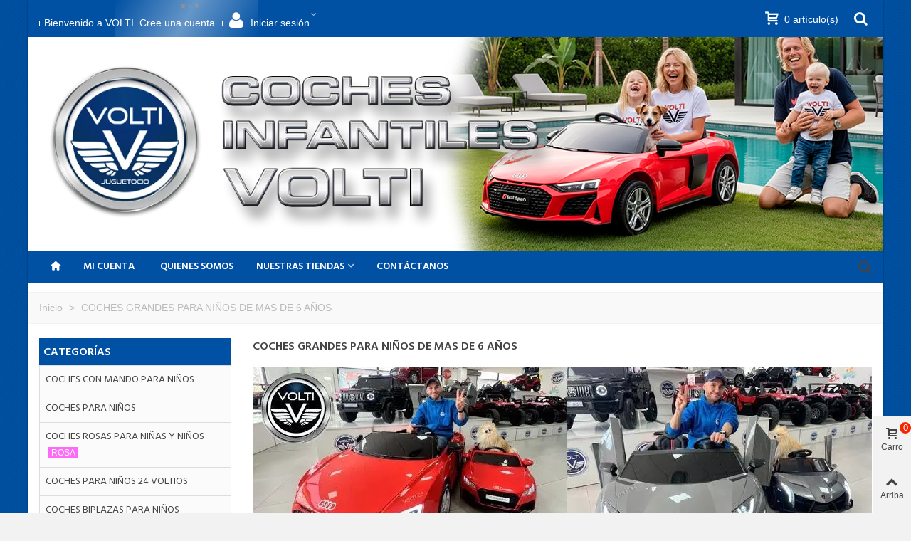

--- FILE ---
content_type: text/html; charset=utf-8
request_url: https://www.volti.es/63-coches-grandes-para-ninos-de-mas-de-6-anos
body_size: 42881
content:
<!doctype html>
<html lang="es">

  <head>
	
	  
  <meta charset="utf-8">


  <meta http-equiv="x-ua-compatible" content="ie=edge">



  <title>COCHES GRANDES PARA NIÑOS DE MÁS DE 6 AÑOS</title>
  
    

  
  <meta name="description" content="COCHES GRANDES PARA NIÑOS DE MÁS DE 6 AÑOS, En los que se encontrarán cómodos, con suficiente potencia para que conducir sea de gran diversión y les duren más años.">
        <link rel="canonical" href="https://www.volti.es/63-coches-grandes-para-ninos-de-mas-de-6-anos">
    
                
                  

<!--st begin -->

    <meta name="viewport" content="width=device-width, maximum-scale=1, initial-scale=1.0" />

<!--st end -->

  <link rel="icon" type="image/vnd.microsoft.icon" href="https://www.volti.es/img/favicon.ico?1763981184">
  <link rel="shortcut icon" type="image/x-icon" href="https://www.volti.es/img/favicon.ico?1763981184">
  <!--st begin -->
    <link rel="apple-touch-icon" sizes="180x180" href="/stupload/stthemeeditor/6624e76c3d6af8524876fef50e22e0c9.webp?1762964978" />
      <link rel="icon" type="image/png" sizes="16x16" href="/stupload/stthemeeditor/d7bcea3ca458bbd43e59e4c51eee1347.webp?1762964978" />
      <link rel="icon" type="image/png" sizes="32x32" href="/stupload/stthemeeditor/c6f6d29fd3d6ded151d25e661c1673ab.webp?1762964978" />
      <link rel="manifest" href="/stupload/stthemeeditor/1/site.webmanifest?1762964978" crossorigin="use-credentials">
        
<!--st end -->

    <link rel="stylesheet" href="https://fonts.googleapis.com/css?family=Hind:600|Montserrat|Montserrat:700|Hind|Open+Sans:600|Rubik+Mono+One" media="all">
  <link rel="stylesheet" href="https://www.volti.es/themes/transformer/assets/cache/theme-67dcad286.css" media="all">






  

  <script type="text/javascript">
        var addtocart_animation = 1;
        var cart_ajax = true;
        var check_bellow = "Por favor, marque a continuaci\u00f3n:";
        var click_on_header_cart = 0;
        var confirm_report_message = "\u00bfSeguro que denunciar un abuso?";
        var dictRemoveFile = "retirar";
        var go_to_shopping_cart = 0;
        var hover_display_cp = 2;
        var p_version = "8.2";
        var p_version_short = "8";
        var prestashop = {"cart":{"products":[],"totals":{"total":{"type":"total","label":"Total","amount":0,"value":"0,00\u00a0\u20ac"},"total_including_tax":{"type":"total","label":"Total (impuestos incl.)","amount":0,"value":"0,00\u00a0\u20ac"},"total_excluding_tax":{"type":"total","label":"Total (impuestos excl.)","amount":0,"value":"0,00\u00a0\u20ac"}},"subtotals":{"products":{"type":"products","label":"Subtotal","amount":0,"value":"0,00\u00a0\u20ac"},"discounts":null,"shipping":{"type":"shipping","label":"Transporte","amount":0,"value":""},"tax":null},"products_count":0,"summary_string":"0 art\u00edculos","vouchers":{"allowed":0,"added":[]},"discounts":[],"minimalPurchase":0,"minimalPurchaseRequired":""},"currency":{"id":1,"name":"Euro","iso_code":"EUR","iso_code_num":"978","sign":"\u20ac"},"customer":{"lastname":"","firstname":"","email":"","birthday":"0000-00-00","newsletter":"0","newsletter_date_add":"0000-00-00 00:00:00","optin":"0","website":null,"company":null,"siret":null,"ape":null,"is_logged":false,"gender":{"type":null,"name":null},"addresses":[]},"country":{"id_zone":"9","id_currency":"0","call_prefix":"34","iso_code":"ES","active":"1","contains_states":"1","need_identification_number":"0","need_zip_code":"1","zip_code_format":"NNNNN","display_tax_label":"1","name":"Espa\u00f1a","id":6},"language":{"name":"Espa\u00f1ol (Spanish)","iso_code":"es","locale":"es-ES","language_code":"es","active":"1","is_rtl":"0","date_format_lite":"d\/m\/Y","date_format_full":"d\/m\/Y H:i:s","id":1},"page":{"title":"","canonical":"https:\/\/www.volti.es\/63-coches-grandes-para-ninos-de-mas-de-6-anos","meta":{"title":"COCHES GRANDES PARA NI\u00d1OS DE M\u00c1S DE 6 A\u00d1OS","description":"COCHES GRANDES PARA NI\u00d1OS DE M\u00c1S DE 6 A\u00d1OS, En los que se encontrar\u00e1n c\u00f3modos, con suficiente potencia para que conducir sea de gran diversi\u00f3n y les duren m\u00e1s a\u00f1os.","keywords":"coches grandes para ni\u00f1os, coches electricos ni\u00f1os, coches 24 voltios, coches 48 voltios,coches-xxl,cochesxl,opinion coches volti","robots":"index"},"page_name":"category","body_classes":{"lang-es":true,"lang-rtl":false,"country-ES":true,"currency-EUR":true,"layout-left-column":true,"page-category":true,"tax-display-enabled":true,"page-customer-account":false,"category-id-63":true,"category-COCHES GRANDES PARA NI\u00d1OS DE MAS DE 6 A\u00d1OS":true,"category-id-parent-2":true,"category-depth-level-2":true},"admin_notifications":[],"password-policy":{"feedbacks":{"0":"Muy d\u00e9bil","1":"D\u00e9bil","2":"Promedio","3":"Fuerte","4":"Muy fuerte","Straight rows of keys are easy to guess":"Una serie seguida de teclas de la misma fila es f\u00e1cil de adivinar","Short keyboard patterns are easy to guess":"Los patrones de teclado cortos son f\u00e1ciles de adivinar","Use a longer keyboard pattern with more turns":"Usa un patr\u00f3n de teclado m\u00e1s largo y con m\u00e1s giros","Repeats like \"aaa\" are easy to guess":"Las repeticiones como \u00abaaa\u00bb son f\u00e1ciles de adivinar","Repeats like \"abcabcabc\" are only slightly harder to guess than \"abc\"":"Las repeticiones como \"abcabcabc\" son solo un poco m\u00e1s dif\u00edciles de adivinar que \"abc\"","Sequences like abc or 6543 are easy to guess":"Las secuencias como \"abc\" o \"6543\" son f\u00e1ciles de adivinar","Recent years are easy to guess":"Los a\u00f1os recientes son f\u00e1ciles de adivinar","Dates are often easy to guess":"Las fechas suelen ser f\u00e1ciles de adivinar","This is a top-10 common password":"Esta es una de las 10 contrase\u00f1as m\u00e1s comunes","This is a top-100 common password":"Esta es una de las 100 contrase\u00f1as m\u00e1s comunes","This is a very common password":"Esta contrase\u00f1a es muy com\u00fan","This is similar to a commonly used password":"Esta contrase\u00f1a es similar a otras contrase\u00f1as muy usadas","A word by itself is easy to guess":"Una palabra que por s\u00ed misma es f\u00e1cil de adivinar","Names and surnames by themselves are easy to guess":"Los nombres y apellidos completos son f\u00e1ciles de adivinar","Common names and surnames are easy to guess":"Los nombres comunes y los apellidos son f\u00e1ciles de adivinar","Use a few words, avoid common phrases":"Usa varias palabras, evita frases comunes","No need for symbols, digits, or uppercase letters":"No se necesitan s\u00edmbolos, d\u00edgitos o letras may\u00fasculas","Avoid repeated words and characters":"Evita repetir palabras y caracteres","Avoid sequences":"Evita secuencias","Avoid recent years":"Evita a\u00f1os recientes","Avoid years that are associated with you":"Evita a\u00f1os que puedan asociarse contigo","Avoid dates and years that are associated with you":"Evita a\u00f1os y fechas que puedan asociarse contigo","Capitalization doesn't help very much":"Las may\u00fasculas no ayudan mucho","All-uppercase is almost as easy to guess as all-lowercase":"Todo en may\u00fasculas es casi tan f\u00e1cil de adivinar como en min\u00fasculas","Reversed words aren't much harder to guess":"Las palabras invertidas no son mucho m\u00e1s dif\u00edciles de adivinar","Predictable substitutions like '@' instead of 'a' don't help very much":"Las sustituciones predecibles como usar \"@\" en lugar de \"a\" no ayudan mucho","Add another word or two. Uncommon words are better.":"A\u00f1ade una o dos palabras m\u00e1s. Es mejor usar palabras poco habituales."}}},"shop":{"name":"VOLTI","logo":"https:\/\/www.volti.es\/img\/logo-1761581980.jpg","stores_icon":"https:\/\/www.volti.es\/img\/logo_stores.png","favicon":"https:\/\/www.volti.es\/img\/favicon.ico"},"core_js_public_path":"\/themes\/","urls":{"base_url":"https:\/\/www.volti.es\/","current_url":"https:\/\/www.volti.es\/63-coches-grandes-para-ninos-de-mas-de-6-anos?srsltid=AfmBOooHAGE68YFUSxhulfgMaBxgXc6R8w8KHHsA35MsIuBXhlhizdKo","shop_domain_url":"https:\/\/www.volti.es","img_ps_url":"https:\/\/www.volti.es\/img\/","img_cat_url":"https:\/\/www.volti.es\/img\/c\/","img_lang_url":"https:\/\/www.volti.es\/img\/l\/","img_prod_url":"https:\/\/www.volti.es\/img\/p\/","img_manu_url":"https:\/\/www.volti.es\/img\/m\/","img_sup_url":"https:\/\/www.volti.es\/img\/su\/","img_ship_url":"https:\/\/www.volti.es\/img\/s\/","img_store_url":"https:\/\/www.volti.es\/img\/st\/","img_col_url":"https:\/\/www.volti.es\/img\/co\/","img_url":"https:\/\/www.volti.es\/themes\/transformer\/assets\/img\/","css_url":"https:\/\/www.volti.es\/themes\/transformer\/assets\/css\/","js_url":"https:\/\/www.volti.es\/themes\/transformer\/assets\/js\/","pic_url":"https:\/\/www.volti.es\/upload\/","theme_assets":"https:\/\/www.volti.es\/themes\/transformer\/assets\/","theme_dir":"https:\/\/www.volti.es\/themes\/transformer\/","pages":{"address":"https:\/\/www.volti.es\/direccion","addresses":"https:\/\/www.volti.es\/direcciones","authentication":"https:\/\/www.volti.es\/inicio-sesion","manufacturer":"https:\/\/www.volti.es\/fabricantes","cart":"https:\/\/www.volti.es\/carrito","category":"https:\/\/www.volti.es\/index.php?controller=category","cms":"https:\/\/www.volti.es\/index.php?controller=cms","contact":"https:\/\/www.volti.es\/contactanos","discount":"https:\/\/www.volti.es\/descuento","guest_tracking":"https:\/\/www.volti.es\/seguimiento-cliente-no-registrado","history":"https:\/\/www.volti.es\/historial-compra","identity":"https:\/\/www.volti.es\/datos-personales","index":"https:\/\/www.volti.es\/","my_account":"https:\/\/www.volti.es\/mi-cuenta","order_confirmation":"https:\/\/www.volti.es\/confirmacion-pedido","order_detail":"https:\/\/www.volti.es\/index.php?controller=order-detail","order_follow":"https:\/\/www.volti.es\/seguimiento-pedido","order":"https:\/\/www.volti.es\/pedido","order_return":"https:\/\/www.volti.es\/index.php?controller=order-return","order_slip":"https:\/\/www.volti.es\/albaran","pagenotfound":"https:\/\/www.volti.es\/pagina-no-ecnontrada","password":"https:\/\/www.volti.es\/recuperacion-contrasena","pdf_invoice":"https:\/\/www.volti.es\/index.php?controller=pdf-invoice","pdf_order_return":"https:\/\/www.volti.es\/index.php?controller=pdf-order-return","pdf_order_slip":"https:\/\/www.volti.es\/index.php?controller=pdf-order-slip","prices_drop":"https:\/\/www.volti.es\/bajamos-precios","product":"https:\/\/www.volti.es\/index.php?controller=product","registration":"https:\/\/www.volti.es\/index.php?controller=registration","search":"https:\/\/www.volti.es\/buscar","sitemap":"https:\/\/www.volti.es\/mapa-web","stores":"https:\/\/www.volti.es\/tiendas","supplier":"https:\/\/www.volti.es\/proveedor","new_products":"https:\/\/www.volti.es\/nuevos-productos","brands":"https:\/\/www.volti.es\/fabricantes","register":"https:\/\/www.volti.es\/index.php?controller=registration","order_login":"https:\/\/www.volti.es\/pedido?login=1"},"alternative_langs":[],"actions":{"logout":"https:\/\/www.volti.es\/?mylogout="},"no_picture_image":{"bySize":{"cart_default":{"url":"https:\/\/www.volti.es\/img\/p\/es-default-cart_default.jpg","width":70,"height":80},"small_default":{"url":"https:\/\/www.volti.es\/img\/p\/es-default-small_default.jpg","width":105,"height":120},"cart_default_2x":{"url":"https:\/\/www.volti.es\/img\/p\/es-default-cart_default_2x.jpg","width":140,"height":160},"small_default_2x":{"url":"https:\/\/www.volti.es\/img\/p\/es-default-small_default_2x.jpg","width":210,"height":240},"home_default":{"url":"https:\/\/www.volti.es\/img\/p\/es-default-home_default.jpg","width":280,"height":320},"medium_default":{"url":"https:\/\/www.volti.es\/img\/p\/es-default-medium_default.jpg","width":370,"height":423},"home_default_2x":{"url":"https:\/\/www.volti.es\/img\/p\/es-default-home_default_2x.jpg","width":560,"height":640},"large_default":{"url":"https:\/\/www.volti.es\/img\/p\/es-default-large_default.jpg","width":700,"height":800},"medium_default_2x":{"url":"https:\/\/www.volti.es\/img\/p\/es-default-medium_default_2x.jpg","width":740,"height":846},"large_default_2x":{"url":"https:\/\/www.volti.es\/img\/p\/es-default-large_default_2x.jpg","width":1200,"height":1372},"superlarge_default":{"url":"https:\/\/www.volti.es\/img\/p\/es-default-superlarge_default.jpg","width":1200,"height":1372},"superlarge_default_2x":{"url":"https:\/\/www.volti.es\/img\/p\/es-default-superlarge_default_2x.jpg","width":1200,"height":1372}},"small":{"url":"https:\/\/www.volti.es\/img\/p\/es-default-cart_default.jpg","width":70,"height":80},"medium":{"url":"https:\/\/www.volti.es\/img\/p\/es-default-home_default_2x.jpg","width":560,"height":640},"large":{"url":"https:\/\/www.volti.es\/img\/p\/es-default-superlarge_default_2x.jpg","width":1200,"height":1372},"legend":""}},"configuration":{"display_taxes_label":true,"display_prices_tax_incl":true,"is_catalog":false,"show_prices":true,"opt_in":{"partner":true},"quantity_discount":{"type":"discount","label":"Descuento unitario"},"voucher_enabled":0,"return_enabled":0},"field_required":[],"breadcrumb":{"links":[{"title":"Inicio","url":"https:\/\/www.volti.es\/"},{"title":"COCHES GRANDES PARA NI\u00d1OS DE MAS DE 6 A\u00d1OS","url":"https:\/\/www.volti.es\/63-coches-grandes-para-ninos-de-mas-de-6-anos"}],"count":2},"link":{"protocol_link":"https:\/\/","protocol_content":"https:\/\/"},"time":1764106761,"static_token":"cf378a274a166d7a4087aa8d4485752b","token":"2765b12dfac2b4dc3333dc314520ba3a","debug":false};
        var quick_search_as = false;
        var quick_search_as_min = 1;
        var quick_search_as_size = 6;
        var re_position = "inline";
        var re_size = "1";
        var re_theme = "1";
        var re_version = "3";
        var site_key = "6Lf3mAksAAAAAJ4jx9x6xnhAFlHBO4f-zd3epDzC";
        var st_cart_page_url = "\/\/www.volti.es\/carrito?action=show";
        var st_ins_getimgurl = "https:\/\/www.volti.es\/module\/stinstagram\/list";
        var st_maximum_already_message = "Ya tiene la cantidad m\u00e1xima disponible para este producto.";
        var st_myloved_url = "https:\/\/www.volti.es\/module\/stlovedproduct\/myloved";
        var st_pc_display_format = "#left #max caracteres a la izquierda.";
        var st_pc_max = "500";
        var st_pc_max_images = "6";
        var st_refresh_url = "\/\/www.volti.es\/module\/stshoppingcart\/ajax";
        var stblogcomments_moderate = 1;
        var stcompare = {"url":"https:\/\/www.volti.es\/module\/stcompare\/compare","ids":[]};
        var stlove_bos = [];
        var stlove_login = 0;
        var stlove_pros = [];
        var stmywishlist_url = "https:\/\/www.volti.es\/module\/stwishlist\/mywishlist";
        var stproductcomments_controller_url = "https:\/\/www.volti.es\/module\/stproductcomments\/default?secure_key=7070a09528def71e78460ff2168ef0ca";
        var stproductcomments_url = "https:\/\/www.volti.es\/module\/stproductcomments\/default";
        var sttheme = {"cookie_domain":"www.volti.es","cookie_path":"\/","drop_down":0,"magnificpopup_tprev":"Anterior","magnificpopup_tnext":"Siguiente","magnificpopup_tcounter":"%curr% of %total%","theme_version":"4.8.0","ps_version":"8.2.3","is_rtl":0,"is_mobile_device":false,"gallery_image_type":"medium_default","thumb_image_type":"cart_default","responsive_max":2,"fullwidth":0,"responsive":"1","product_view_swither":"1","infinite_scroll":"0","cate_pro_lazy":"1","sticky_column":0,"filter_position":"1","sticky_option":0,"product_thumbnails":"0","pro_thumnbs_per_fw":2,"pro_thumnbs_per_xxl":1,"pro_thumnbs_per_xl":1,"pro_thumnbs_per_lg":1,"pro_thumnbs_per_md":3,"pro_thumnbs_per_sm":2,"pro_thumnbs_per_xs":1,"pro_thumnbs_per_odd_fw":0,"pro_thumnbs_per_odd_xxl":0,"pro_thumnbs_per_odd_xl":0,"pro_thumnbs_per_odd_lg":0,"pro_thumnbs_per_odd_md":0,"pro_thumnbs_per_odd_sm":0,"pro_thumnbs_per_odd_xs":0,"pro_kk_per_fw":"1","pro_kk_per_xxl":"1","pro_kk_per_xl":"1","pro_kk_per_lg":"1","pro_kk_per_md":"1","pro_kk_per_sm":"1","pro_kk_per_xs":"1","categories_per_fw":"1","categories_per_xxl":"6","categories_per_xl":"5","categories_per_lg":"5","categories_per_md":"4","categories_per_sm":"3","categories_per_xs":"2","enable_zoom":2,"enable_thickbox":1,"retina":"1","sticky_mobile_header":"3","sticky_mobile_header_height":"100","use_mobile_header":"1","pro_image_column_md":"4","submemus_animation":0,"submemus_action":0,"pro_quantity_input":"2","popup_vertical_fit":"0","pro_tm_slider":"0","pro_tm_slider_cate":"0","buy_now":"1","lazyload_main_gallery":"0","product_views":"0"};
        var stwish_pros = [];
        var there_is1 = "Hay 1 error";
        var validate_first = "No soy un robot, haga clic de nuevo en suscribirse.";
        var whitelist_m = "";
        var whitelisted = false;
        var wrong_captcha = "Captcha incorrecto.";
        var wrongemailaddress_stnewsletter = "Direcci\u00f3n de correo electr\u00f3nico inv\u00e1lida";
      </script>

<!--st end -->

  <style>
.dynhook { position: relative;overflow: hidden;}
.dynhook::after { content: "";position: absolute;top: 0;left: -200px;width: 200px;height: 100%;background: linear-gradient(120deg,transparent,rgba(255, 255, 255, 0.4),transparent);animation: jpresta-reflect 1s infinite;pointer-events: none;z-index: 99999; }
@keyframes jpresta-reflect { 100% { left: 100%; }}
.dynhook::before { content: "";position: absolute;top: 5px;left: 50%;width: 6px;height: 6px;border-radius: 50%;background: #555;box-shadow: 10px 0 0 #555, 20px 0 0 #555;animation: jpresta-dots 1.2s infinite linear;pointer-events: none; }
@keyframes jpresta-dots { 0% { box-shadow: 10px 0 0 #555, 20px 0 0 #555; } 33% { box-shadow: 10px 0 0 transparent, 20px 0 0 #555; } 66% { box-shadow: 10px 0 0 #555, 20px 0 0 transparent; } 100% { box-shadow: 10px 0 0 #555, 20px 0 0 #555; } }
</style>
<style></style><script>
                var jprestaUpdateCartDirectly = 1;
                var jprestaUseCreativeElements = 0;
                </script><script>
pcRunDynamicModulesJs = function() {
// Autoconf - 2025-11-24T18:27:50+00:00
// blockwishlist
prestashop.customer=prestashop_pc.customer;

if (typeof productsAlreadyTagged != 'undefined' && Array.isArray(productsAlreadyTagged) && productsAlreadyTagged.length > 0) {
    productsAlreadyTagged.forEach(function (product) {
        if (!product || !product.id_product) {
            return; // skip if product is invalid
        }

        let selector = null;

        if (prestashop.page && prestashop.page.page_name === 'product') {
            // On product page: match only current product
            const currentProductId = document.getElementById('product_page_product_id')?.value;
            if (String(currentProductId) === String(product.id_product)) {
                selector = 'button.wishlist-button-add';
            } else {
                return; // not the current product
            }
        } else {
            // On other pages (listings, etc.)
            selector = `[data-id-product="${product.id_product}"] .wishlist-button-add`;
        }

        if (!selector) return;

        const elements = document.querySelectorAll(selector);
        elements.forEach(function (element) {
            const vueInstance = element.__vue__;
            if (vueInstance && typeof vueInstance.toggleCheck === 'function') {
                try {
                    // Mark as already in wishlist
                    vueInstance.toggleCheck();
                    // Assign wishlist id
                    vueInstance.idList = parseInt(product.id_wishlist) || null;
                } catch (e) {
                    console.error('Wishlist toggle failed:', e, product, element);
                }
            }
        });
    });
}


// ps_shoppingcart
// Cart is refreshed from HTML to be faster
// productcomments
if ($.fn.rating) $('input.star').rating();
if ($.fn.rating) $('.auto-submit-star').rating();
if ($.fn.fancybox) $('.open-comment-form').fancybox({'hideOnContentClick': false});
// stshoppingcart
setTimeout("prestashop.emit('updateCart', {reason: {linkAction: 'refresh'}, resp: {hasError: false,errors:[]}});", 10);
// stlovedproduct
if (typeof prestashop !=='undefined') {
prestashop.customer=prestashop_pc.customer;
}
if (typeof stLovedUpdateInCache !=='undefined') {
stLovedUpdateInCache();
}
// stcompare
$("#rightbar-product_compare").click(function(){sidebarRight('products_compared');return false;});
$('#st-pusher-after,.close_right_side,.side_continue,#st-content-inner-after').click(function(){resetSlidebar();return false;});
// stnotification
function getCookieStNotification(cname) {
    var name = cname + "=";
    var ca = document.cookie.split(';');
    for (var i = 0; i < ca.length; i++) {
        var c = ca[i];
        while (c.charAt(0) == ' ') c = c.substring(1);
        if (c.indexOf(name) != -1) return c.substring(name.length, c.length);
    }
    return "";
}
$(".st_notification_wrap").each(function() {
    var t = $(this);
    var myDate = new Date();
    myDate.setMonth(myDate.getMonth() + 1);
    var e = t.data("id_st"),
        i = t.data("show_box");
    if (getCookieStNotification("st_notification_" + e) == "") {
        t.data("delay") ? setTimeout(function() {
            if (getCookieStNotification("st_notification_" + e) == "") {
                t.show();
            }
        }, 1000 * t.data("delay")) : t.show();
        $(".notification_accept, .st_notification_close").click(function() {
            debugger;
            t.hide();
            let cook = "st_notification_" + e + "=" + i + ";expires=" + myDate + ";path=" + sttheme.cookie_path;
            if (sttheme.cookie_domain) {
                cook = cook + ";domain=" + sttheme.cookie_domain;
            }
            document.cookie = cook;
        });
    }
})
// stviewedproducts
var swiper_options_pc = [];
swiper_options_pc.push({
    speed: 400,
    loop: false,
    lazy: {
        loadPrevNext: true,
        loadPrevNextAmount: 1,
        loadOnTransitionStart: true
    },
    navigation: {
        nextEl: '.stviewedproducts_container .swiper-button-outer.swiper-button-next',
        prevEl: '.stviewedproducts_container .swiper-button-outer.swiper-button-prev'
    },
    freeMode: false,
    spaceBetween: 16,
    slidesPerView: 1,
    slidesPerGroup: 1,
    breakpoints: {
        1440: {slidesPerView: 4, slidesPerGroup: 4},
        1200: {slidesPerView: 3, slidesPerGroup: 3},
        992: {slidesPerView: 3, slidesPerGroup: 3},
        768: {slidesPerView: 2, slidesPerGroup: 2},
        480: {slidesPerView: 2, slidesPerGroup: 2}
    },
    watchSlidesProgress: true,
    watchSlidesVisibility: true,
    on: {
        init: function (swiper) {
            $(swiper.container).removeClass('swiper_loading').addClass('swiper_loaded');
            if ($(swiper.slides).length == $(swiper.slides).filter('.swiper-slide-visible').length) {
                $(swiper.params.navigation.nextEl).hide();
                $(swiper.params.navigation.prevEl).hide();
            } else {
                $(swiper.params.navigation.nextEl).show();
                $(swiper.params.navigation.prevEl).show();
            }
        },
        lazyImageReady: function (swiper, slide, image) {
            if ($(image).hasClass('front-image'))
                $(image).closest('.is_lazy').removeClass('is_lazy');//also in pro-lazy.js
        }
    },
    //temp fix, loop breaks when roundlenghts and autoplay
    roundLengths: true, inviewwatcher: true,
    id_st: '.stviewedproducts_container .products_sldier_swiper'
});
const swiper = new Swiper('.stviewedproducts_container .swiper-container', swiper_options_pc[0]);
// whatsappchat
if (typeof setAgentsBox == 'function') {
    setAgentsBox();
}
if (typeof setWhatsAppSocialButton == 'function') {
    setWhatsAppSocialButton();
}
// lgcookieslaw
if (typeof LGCookiesLawFront == 'function') {
  var object_lgcookieslaw_front = new LGCookiesLawFront();
  object_lgcookieslaw_front.init();
}
$('.lgcookieslaw-accept-button').click(function() {document.cookie = "jpresta_cache_context=;path=/;expires=Thu, 01 Jan 1970 00:00:00 GMT";});
$('.lgcookieslaw-partial-accept-button').click(function() {document.cookie = "jpresta_cache_context=;path=/;expires=Thu, 01 Jan 1970 00:00:00 GMT";});
};</script><!-- Microdatos Organization -->
	
<script type="application/ld+json" id="adpmicrodatos-organization-ps17v5.6.1">
{
    "name" : "VOLTI",
    "url" : "https:\/\/www.volti.es\/",
    "logo" : [
    	{

    	"@type" : "ImageObject",
    	"url" : "https://www.volti.es/img/logo-1761581980.webp"
    	}
    ],
        "email" : "voltiweb@jumpingpark.es",
    					
	"@context": "http://schema.org",
	"@type" : "Organization"
}
</script>


<!-- Microdatos Webpage -->
	
<script type="application/ld+json" id="adpmicrodatos-webpage-ps17v5.6.1">
{
    "@context": "http://schema.org",
    "@type" : "WebPage",
    "isPartOf": [{
        "@type":"WebSite",
        "url":  "https://www.volti.es/",
        "name": "VOLTI"
    }],
    "name": "COCHES GRANDES PARA NI\u00d1OS DE M\u00c1S DE 6 A\u00d1OS",
    "url": "https://www.volti.es/63-coches-grandes-para-ninos-de-mas-de-6-anos?srsltid=AfmBOooHAGE68YFUSxhulfgMaBxgXc6R8w8KHHsA35MsIuBXhlhizdKo"
}
</script>



<!-- Microdatos Breadcrumb -->
	<script type="application/ld+json" id="adpmicrodatos-breadcrumblist-ps17v5.6.1">
    {
        "itemListElement": [
            {
                "item": "https:\/\/www.volti.es\/",
                "name": "Inicio",
                "position": 1,
                "@type": "ListItem"
            }, 
            {
                "item": "https:\/\/www.volti.es\/63-coches-grandes-para-ninos-de-mas-de-6-anos",
                "name": "COCHES GRANDES PARA NI\u00d1OS DE MAS DE 6 A\u00d1OS",
                "position": 2,
                "@type": "ListItem"
            } 
        ],
        "@context": "https://schema.org/",
        "@type": "BreadcrumbList"
    }
</script>



<script async src="https://www.googletagmanager.com/gtag/js?id=G-SFR1MKMB3R"></script>
<script>
  window.dataLayer = window.dataLayer || [];
  function gtag(){dataLayer.push(arguments);}
  gtag('js', new Date());
  gtag(
    'config',
    'G-SFR1MKMB3R',
    {
      'debug_mode':false
                      }
  );
</script>

<style>.userinfo_mod_top.top_bar_item .header_icon_btn_icon i, .quick_login.top_bar_item .header_icon_btn_icon i, .login.top_bar_item .header_icon_btn_icon i{font-size:50px;}</style>
<style>#st_header .search_widget_block{width:250px;}#st_header .search_widget_text, #st_header .search_widget_btn{height:36px;}#st_header .search_widget_btn{line-height:34px;}#st_header .search_widget_text{background:#FBFBFB;}#st_header .search_widget_form_inner.input-group-with-border{border-color:#E5E5E5;}#st_header .search_widget_btn.btn{border-color:#E5E5E5;}#st_header .search_widget_form_inner.input-group-with-border{border-radius:4px;}#st_header .search_widget_form_inner.input-group-with-border .form-control{border-top-left-radius:4px;border-bottom-left-radius:4px;}.is_rtl #st_header .search_widget_form_inner.input-group-with-border .form-control{border-radius:4px;border-top-left-radius:0;border-bottom-left-radius:0;}#st_header .search_widget_btn{border-top-right-radius:4px;border-bottom-right-radius:4px;}.is_rtl #st_header .search_widget_btn{border-radius:4px 0 0 4px;}#st_header .search_widget_btn{color:#ffffff;}#st_header .search_widget_btn:hover{color:#ffffff;}#st_header .search_widget_btn{background:#2f0089;}#st_header .search_widget_btn:hover{background:#21CDEC;}.stsearchbar_link .header_item .header_icon_btn_icon i{font-size:20px;}</style>
<style>
#st_ma_10 .cate_label,#st_mo_ma_10 .cate_label{color:#ffffff;}#st_ma_10 .cate_label,#st_mo_ma_10 .cate_label{background-color:#ff271a;}#st_menu_13 .stmenu_sub,#st_menu_13 .stmenu_vs{background-image:url(https://www.volti.es/stupload/stmegamenu/773ed69d7cce812878f060ccd75f0b14.png);background-repeat:repeat;background-position: center center;}#st_mega_menu_wrap #st_menu_25 .stmenu_sub, #st_mega_menu_wrap #st_menu_25 .stmenu_multi_level ul, #st_mega_menu_wrap #st_menu_25 .mu_level_2 ul,#st_mega_menu_column_block #st_menu_25 .stmenu_sub, #st_mega_menu_column_block #st_menu_25 .stmenu_multi_level ul, #st_mega_menu_column_block #st_menu_25 .mu_level_2 ul,#st_mega_menu_wrap #st_menu_25 .stmenu_vs{background-color:#eeeeee;}#st_ma_46 .cate_label,#st_mo_ma_46 .cate_label{color:#ffffff;}#st_ma_46 .cate_label,#st_mo_ma_46 .cate_label{background-color:#ff69f8;}#st_ma_54 .cate_label,#st_mo_ma_54 .cate_label{color:#ffffff;}#st_ma_54 .cate_label,#st_mo_ma_54 .cate_label{background-color:#ffab2d;}#st_ma_55 .cate_label,#st_mo_ma_55 .cate_label{color:#ffffff;}#st_ma_55 .cate_label,#st_mo_ma_55 .cate_label{background-color:#ff0000;}
</style>
<style>.st_swiper_block_5 .st_image_layered_description .btn{color:#57889f;}.st_swiper_block_5 .st_image_layered_description .btn{background-color:#ffffff;border-color:#ffffff;}.st_swiper_block_5 .st_image_layered_description .btn:hover{color:#ffffff;}.st_swiper_block_5 .st_image_layered_description .btn:hover{border-color:#57889f;}.st_swiper_block_5 .st_image_layered_description .btn:hover{-webkit-box-shadow: none; box-shadow: none;background-color: #57889f;}.st_swiper_block_6 .st_image_layered_description .btn{color:#ffffff;}.st_swiper_block_6 .st_image_layered_description .btn{background-color:#444444;border-color:#444444;}.st_swiper_block_6 .st_image_layered_description .btn:hover{color:#444444;}.st_swiper_block_6 .st_image_layered_description .btn:hover{border-color:#ffffff;}.st_swiper_block_6 .st_image_layered_description .btn:hover{-webkit-box-shadow: none; box-shadow: none;background-color: #ffffff;}</style>
<style>#st_news_letter_1 .st_news_letter_form_inner{max-width:258px;}#st_news_letter_1 .st_news_letter_input{height:35px;}#st_news_letter_1 .input-group-with-border{border-color:#444444;}#st_news_letter_container_2 {background-color:#F9ECE4;}#st_news_letter_2 .st_news_letter_form_inner{max-width:600px;}#st_news_letter_2 .st_news_letter_input{height:40px;}#st_news_letter_2 .input-group-with-border{border-color:#A4968D;}#st_news_letter_2 .st_news_letter_submit{color:#ffffff;}#st_news_letter_2 .st_news_letter_submit{background-color:#A4968D;}#st_news_letter_2 .st_news_letter_submit:hover{background-color:#444444;}#st_news_letter_2 .st_news_letter_box{padding-top:46px;}#st_news_letter_2 .st_news_letter_box{padding-bottom:46px;}#st_news_letter_container_2 ,#footer #st_news_letter_container_2 {margin-bottom:0px;}</style>
<style>#easycontent_5 .title_block_inner{color:#666666;}#steasy_column_263{padding-top: 0px;}#steasy_column_263{padding-bottom: 0px;}#steasy_column_17{padding-top: 0px;}#steasy_column_17{padding-bottom: 0px;}#steasy_column_19{padding-top: 0px;}#steasy_column_19{padding-bottom: 0px;}#steasy_element_20 .easy_icon_with_text_2_4 .easy_icon{font-size: 14px;}#steasy_element_20 .easy_icon_with_text_2_4 .easy_icon{margin-bottom: 0px;}#steasy_element_20 .easy_icon_with_text_2_4 .easy_header{color: #666666;}#steasy_element_20 .easy_icon_with_text_2_4 .easy_header{font-size: 12px;}#steasy_element_20 .easy_icon_with_text_2_4 .easy_header{padding-bottom: 0px;}#steasy_element_20 .easy_icon_with_text_2_4 .easy_header{font-weight:700;}#steasy_element_20 .easy_icon_with_text_2_4 .easy_text{color: #999999;}#steasy_element_21 .easy_icon_with_text_2_4 .easy_icon{font-size: 14px;}#steasy_element_21 .easy_icon_with_text_2_4 .easy_icon{margin-bottom: 0px;}#steasy_element_21 .easy_icon_with_text_2_4 .easy_header{color: #666666;}#steasy_element_21 .easy_icon_with_text_2_4 .easy_header{font-size: 12px;}#steasy_element_21 .easy_icon_with_text_2_4 .easy_header{padding-bottom: 0px;}#steasy_element_21 .easy_icon_with_text_2_4 .easy_header{font-weight:700;}#steasy_element_21 .easy_icon_with_text_2_4 .easy_text{color: #999999;}#steasy_element_22 .easy_icon_with_text_2_4 .easy_icon{font-size: 14px;}#steasy_element_22 .easy_icon_with_text_2_4 .easy_icon{margin-bottom: 0px;}#steasy_element_22 .easy_icon_with_text_2_4 .easy_header{color: #666666;}#steasy_element_22 .easy_icon_with_text_2_4 .easy_header{font-size: 12px;}#steasy_element_22 .easy_icon_with_text_2_4 .easy_header{padding-bottom: 0px;}#steasy_element_22 .easy_icon_with_text_2_4 .easy_header{font-weight:700;}#steasy_element_22 .easy_icon_with_text_2_4 .easy_text{color: #999999;}#steasy_element_23 .easy_icon_with_text_2_4 .easy_icon{font-size: 14px;}#steasy_element_23 .easy_icon_with_text_2_4 .easy_icon{margin-bottom: 0px;}#steasy_element_23 .easy_icon_with_text_2_4 .easy_header{color: #666666;}#steasy_element_23 .easy_icon_with_text_2_4 .easy_header{font-size: 12px;}#steasy_element_23 .easy_icon_with_text_2_4 .easy_header{padding-bottom: 0px;}#steasy_element_23 .easy_icon_with_text_2_4 .easy_header{font-weight:700;}#steasy_element_23 .easy_icon_with_text_2_4 .easy_text{color: #999999;}#steasy_column_20{padding-top: 0px;}#steasy_column_20{padding-bottom: 0px;}#steasy_column_21{padding-top: 0px;}#steasy_column_21{padding-bottom: 0px;}#steasy_element_24 .easy_icon_with_text_3_1 .easy_icon{color: #666666;}#steasy_element_24 .easy_icon_with_text_3_1 .easy_icon{border: 1px solid transparent;}#steasy_element_24 .easy_icon_with_text_3_1 .easy_icon{border-color: #666666;}#steasy_element_24 .easy_icon_with_text_3_1 .easy_icon{font-size: 20px;}#steasy_element_24 .easy_icon_with_text_3_1 .easy_icon{width: 30px;height: 30px;line-height: 28px;}#steasy_element_24 .easy_icon_with_text_3_1 .easy_header{color: #828282;}#steasy_element_24 .easy_icon_with_text_3_1 .easy_header{font-weight:normal;}#steasy_element_24 .easy_icon_with_text_3_1 .easy_text{color: #666666;}#steasy_element_24 .easy_icon_with_text_3_1 .easy_text{padding-bottom: 0px;}#steasy_element_24 .steasy_element_item{padding-top: 6px;}#steasy_element_24 .steasy_element_item{padding-bottom: 6px;}#steasy_element_25 .easy_icon_with_text_3_1 .easy_icon{color: #666666;}#steasy_element_25 .easy_icon_with_text_3_1 .easy_icon{border: 1px solid transparent;}#steasy_element_25 .easy_icon_with_text_3_1 .easy_icon{border-color: #666666;}#steasy_element_25 .easy_icon_with_text_3_1 .easy_icon{font-size: 20px;}#steasy_element_25 .easy_icon_with_text_3_1 .easy_icon{width: 30px;height: 30px;line-height: 28px;}#steasy_element_25 .easy_icon_with_text_3_1 .easy_header{color: #828282;}#steasy_element_25 .easy_icon_with_text_3_1 .easy_sub_header{padding-bottom: 0px;}#steasy_element_25 .easy_icon_with_text_3_1 .easy_text{color: #666666;}#steasy_element_25 .easy_icon_with_text_3_1 .easy_text{padding-bottom: 0px;}#steasy_element_25 .steasy_element_item{padding-top: 6px;}#steasy_element_25 .steasy_element_item{padding-bottom: 6px;}#steasy_element_26 .easy_icon_with_text_3_1 .easy_icon{color: #666666;}#steasy_element_26 .easy_icon_with_text_3_1 .easy_icon{border: 1px solid transparent;}#steasy_element_26 .easy_icon_with_text_3_1 .easy_icon{border-color: #666666;}#steasy_element_26 .easy_icon_with_text_3_1 .easy_icon{font-size: 20px;}#steasy_element_26 .easy_icon_with_text_3_1 .easy_icon{width: 30px;height: 30px;line-height: 28px;}#steasy_element_26 .easy_icon_with_text_3_1 .easy_header{color: #818181;}#steasy_element_26 .easy_icon_with_text_3_1 .easy_header,#steasy_element_26 .easy_icon_with_text_3_1 .easy_sub_header{font-weight:normal;}#steasy_element_26 .easy_icon_with_text_3_1 .easy_text{color: #818181;}#steasy_element_26 .easy_icon_with_text_3_1 .easy_text{font-size: 80px;}#steasy_element_26 .easy_icon_with_text_3_1 .easy_text{padding-bottom: 0px;}#steasy_element_26 .steasy_element_item{padding-top: 6px;}#steasy_element_26 .steasy_element_item{padding-bottom: 6px;}#steasy_element_340 .easy_icon_with_text_3_1 .easy_icon{color: #666666;}#steasy_element_340 .easy_icon_with_text_3_1 .easy_icon{border-color: #666666;}#steasy_element_340 .easy_icon_with_text_3_1 .easy_icon{font-size: 20px;}#steasy_element_340 .easy_icon_with_text_3_1 .easy_icon{width: 30px;height: 30px;line-height: 30px;}#steasy_element_340 .easy_icon_with_text_3_1 .easy_header{color: #828282;}#steasy_element_340 .easy_icon_with_text_3_1 .easy_header{font-weight:normal;}#easycontent_48 {padding-top:100px;}#easycontent_48 {padding-bottom:100px;}</style>
<style>.st_banner_block_1 .st_image_layered_description, a.st_banner_block_1 , .st_banner_block_1 .st_image_layered_description a{color:#ffffff;} .st_banner_block_1 .separater{border-color:#ffffff;}.st_banner_block_2 .st_image_layered_description, a.st_banner_block_2 , .st_banner_block_2 .st_image_layered_description a{color:#ffffff;} .st_banner_block_2 .separater{border-color:#ffffff;}.st_banner_block_3 .st_image_layered_description, a.st_banner_block_3 , .st_banner_block_3 .st_image_layered_description a{color:#ffffff;} .st_banner_block_3 .separater{border-color:#ffffff;}.st_banner_block_4 .st_image_layered_description, a.st_banner_block_4 , .st_banner_block_4 .st_image_layered_description a{color:#ffffff;} .st_banner_block_4 .separater{border-color:#ffffff;}#st_banner_5{padding-top:0px;}#st_banner_5{padding-bottom:0px;}#st_banner_6{padding-top:0px;}#st_banner_6{padding-bottom:0px;}#st_banner_7{padding-top:0px;}#st_banner_7{padding-bottom:0px;}</style>
<style>.stfeaturedslider_container .product_list.grid .product_list_item{padding-left:8px;padding-right:7px;}.stfeaturedslider_container .product_list.grid{margin-left:-8px;margin-right:-7px;}</style>
<style>.block_blog .s_title_block{font-size: 16px;}.products_sldier_swiper .block_blog .pro_outer_box:hover .pro_second_box,.product_list.grid .block_blog .pro_outer_box:hover .pro_second_box{ background-color: #ffffff; }</style>
<style>.social_share_5{color:#fff!important;}.social_share_5{background-color:#1EBEA5!important;}.social_share_5:hover{color:#fff!important;}.social_share_5:hover{background-color:#1A9D89!important;}.social_share_6{color:#fff!important;}.social_share_6{background-color:#1E7AD7!important;}.social_share_6:hover{color:#fff!important;}.social_share_6:hover{background-color:#1F67B4!important;}</style>
<style>.countdown_timer.countdown_style_0 div{padding-top:11px;padding-bottom:11px;}.countdown_timer.countdown_style_0 div span{height:22px;line-height:22px;}.countdown_wrap, .pro_second_box .countdown_box, .pro_column_right .countdown_box{color:#ffffff;}.countdown_wrap, .pro_second_box .countdown_box, .pro_column_right .countdown_box{background:#000000;}.countdown_wrap, .pro_second_box .countdown_box{background:rgba(0,0,0,0.9);}.countdown_timer.countdown_style_0 div{border-right:none;}.product-prices .countdown_box{color:#ffffff;}.product-prices .countdown_box{background:#000000;}.countdown_timer.countdown_style_0 div span.countdown_number, .countdown_timer.countdown_style_1 div, .pro_second_box .countdown_box{font-weight:;font-style:;}.countdown_timer.countdown_style_0 div span.countdown_text, .countdown_wrap .countdown_title{font-weight:;font-style:;}.product-prices .countdown_box span{font-weight:;font-style:;}.countdown_name{display:none;}</style>
<script>
//<![CDATA[

var s_countdown_all = 1;
var s_countdown_id_products = []; 
var s_countdown_style = 0; 
var s_countdown_lang = new Array();
s_countdown_lang['day'] = "día";
s_countdown_lang['days'] = "días";
s_countdown_lang['hrs'] = "horas";
s_countdown_lang['min'] = "mín.";
s_countdown_lang['sec'] = "segundo";

//]]>
</script>
	<style>
							#instagram_block_container_1 .instagram_list li, #footer #instagram_block_container_1 .instagram_list li{padding:0px;} #instagram_block_container_1 .instagram_list img{width:80px;}  #instagram_block_container_1{margin-bottom:0px;} #instagram_block_container_1 .title_block, #instagram_block_container_1 .title_block_inner{border-bottom-width: 0px;}				</style>
	<script>
//<![CDATA[
var ins_follow = "Síganos";
var ins_posts = "Contenido";
var ins_followers = "Seguidores";
var ins_following = "Seguiendo";
var stinstagram_view_in_ins = "Vistazo en Instagram";
var stinstagram_view_larger = "Haz un vistazo grande";
var st_timeago_suffixAgo= "hace";
var st_timeago_suffixFromNow= "a partir de ahora";
var st_timeago_inPast= "cualquier momento ahora";
var st_timeago_seconds= "menos de un minuto";
var st_timeago_minute= "alrededor de un minuto";
var st_timeago_minutes= "#d minutos";
var st_timeago_hour= "alrededor de una hora";
var st_timeago_hours= "aproximadamente #d horas";
var st_timeago_day= "un día";
var st_timeago_days= "#d días";
var st_timeago_month= "alrededor de un mes";
var st_timeago_months= "#d meses";
var st_timeago_year= "alrededor de un año";
var st_timeago_years= "#d años";
var st_timeago_years= "#d años";
var ins_previous= "Anterior";
var ins_next= "Siguiente";

var instagram_block_array={'profile':[],'feed':[]};

//]]>
</script><style>.love_product .btn_text{margin-right:4px;}</style>
<style>#st_notification_1{max-width:320px;}#st_notification_1 {padding-top:50px;padding-bottom:50px;}#st_notification_1 {padding-left:20px;padding-right:20px;}#st_notification_1 {background-image:url(https://www.volti.es/modules/stnotification/views/img/demo1cookiesbg.jpg);background-repeat: no-repeat; background-size: cover; background-position: center top;}#st_notification_1{-webkit-box-shadow: 0px 0px 0px 0px rgba(0,0,0,0.00); -moz-box-shadow: 0px 0px 0px 0px rgba(0,0,0,0.00); box-shadow: 0px 0px 0px 0px rgba(0,0,0,0.00); }</style>
<style> .breadcrumb_spacing{height:20px;} #page_banner_container_1 .breadcrumb_nav, #page_banner_container_1 .breadcrumb_nav a{color: #bbbbbb;} #page_banner_container_1 .style_content, #page_banner_container_1 .style_content a{color: #bbbbbb;} #page_banner_container_1 .breadcrumb_nav a{color: #bbbbbb;} #page_banner_container_1 .style_content a{color: #bbbbbb;} #page_banner_container_1 .breadcrumb_nav a:hover{color: #06a161;} #page_banner_container_1 .style_content a:hover{color: #06a161;} #page_banner_container_1 {background-color: #F9F9F9;} #page_banner_container_1 {border-color: #F3F3F3;} #page_banner_container_1 {border-top-width: 1px;} #page_banner_container_1 {border-bottom-width: 1px;} #page_banner_container_1 {padding-top: 11px;} #page_banner_container_1 {padding-bottom: 11px;} #page_banner_container_1 {margin-top:5px;}</style>
<style>#side_products_cart{right: 0; left: auto; border-left-width: 4px;border-right-width: 0;}.is_rtl #side_products_cart{left: 0; right: auto;border-left-width:0;border-right-width: 4px;}#side_qrcode{right: 0; left: auto; border-left-width: 4px;border-right-width: 0;}.is_rtl #side_qrcode{left: 0; right: auto;border-left-width:0;border-right-width: 4px;}#side_mobile_nav{right: 0; left: auto; border-left-width: 4px;border-right-width: 0;}.is_rtl #side_mobile_nav{left: 0; right: auto;border-left-width:0;border-right-width: 4px;}#rightbar_9.mobile_bar_item{color:#ffffff}#rightbar_9.mobile_bar_item:hover, #rightbar_9.mobile_bar_item.active{color:#81ff25}#side_stmobilemenu{right: auto; left: 0; border-left-width: 0;border-right-width: 4px;}.is_rtl #side_stmobilemenu{left: auto; right: 0;border-left-width:4px;border-right-width: 0;}#rightbar{-webkit-flex-grow: 3; -moz-flex-grow: 3; flex-grow: 3; -ms-flex-positive: 3;}#leftbar{-webkit-flex-grow: 0; -moz-flex-grow: 0; flex-grow: 0; -ms-flex-positive: 0;}#rightbar{top:auto; bottom:0%;}#leftbar{top:auto; bottom:0%;}</style>
<style>.st_sticker_1{color:#ffffff;}.st_sticker_1{background:rgba(255,51,13,0.7);}.st_sticker_1{background:rgba(255,51,13,0.7);}.pro_first_box .st_sticker_1.flag_1:before, .pro_first_box .st_sticker_1.flag_2:before{border-top-color:#ff330d;border-bottom-color:#ff330d;}.st_sticker_1{border-width:0px;}.st_sticker_1{height:20px;line-height:20px;}.pro_first_box .st_sticker_1.flag_1:before, .pro_first_box .st_sticker_1.flag_2:before{height:20px;width:10px;border-width:10px;}.pro_first_box .st_sticker_1.flag_1:before, .pro_first_box .st_sticker_1.flag_2:before{top:-0px;}.pro_first_box .st_sticker_1.flag_1:before{right:-10px;}.pro_first_box .st_sticker_1.flag_2:before{left:-10px;}.st_sticker_1{font-weight:normal;}.st_sticker_1{left:0px;}.st_sticker_1{top:20px;}.st_sticker_7{color:#ffffff;}.st_sticker_7{background:rgba(0,0,0,1);}.st_sticker_7{background:rgba(0,0,0,1);}.pro_first_box .st_sticker_7.flag_1:before, .pro_first_box .st_sticker_7.flag_2:before{border-top-color:#000000;border-bottom-color:#000000;}.st_sticker_7{border-color:#ff0000;}.st_sticker_7{border-width:4px;}.st_sticker_7{-webkit-border-radius: 4px;-moz-border-radius: 4px;border-radius: 4px;}.pro_first_box .st_sticker_7.flag_1:before, .pro_first_box .st_sticker_7.flag_2:before{top:-4px;}.pro_first_box .st_sticker_7.flag_1:before{right:-15px;}.pro_first_box .st_sticker_7.flag_2:before{left:-15px;}.st_sticker_7{font-family: Rubik Mono One;}.st_sticker_7{font-weight:normal;}.st_sticker_8{border-width:0px;}.st_sticker_8{width:200px;}.pro_first_box .st_sticker_8.flag_1:before, .pro_first_box .st_sticker_8.flag_2:before{top:-0px;}.pro_first_box .st_sticker_8.flag_1:before{right:-11px;}.pro_first_box .st_sticker_8.flag_2:before{left:-11px;}.st_sticker_8{font-weight:normal;}</style>
<script
    type="text/javascript"
    src="https://cdn.aplazame.com/aplazame.js?public_key=f81871cd1c316041959d29f0f1a6db3e9d9d3bd8&amp;sandbox=false"
    async defer
></script>


	
  </head>
  <body id="category" class="category lang-es country-es currency-eur layout-left-column page-category tax-display-enabled category-id-63 category-coches-grandes-para-niNos-de-mas-de-6-aNos category-id-parent-2 category-depth-level-2   lang_es  dropdown_menu_event_0 
   desktop_device  slide_lr_column        is_logged_0 	 show-left-column hide-right-column 
  ">	
      
    
	<div id="st-container" class="st-container st-effect-0">
	  <div class="st-pusher">
		<div class="st-content"><!-- this is the wrapper for the content -->
		  <div class="st-content-inner">
	<!-- off-canvas-end -->

	<div id="body_wrapper">
	  <div id="page_wrapper" class=" boxed_page_wrapper " >
	  
			  
	  <div class="header-container   header_sticky_option_0">
	  <header id="st_header" class="animated fast">
		
		  
      <div id="displayBanner" class="header-banner  hide_when_sticky ">
    <div id="dyn6926220997c60" class="dynhook pc_displayBanner_106" data-module="106" data-hook="displayBanner" data-hooktype="w" data-hookargs=""><div class="loadingempty"></div></div><div id="dyn6926220997cd8" class="dynhook pc_hookDisplayBanner_132" data-module="132" data-hook="DisplayBanner" data-hooktype="m" data-hookargs="altern=2^"><div class="loadingempty"></div></div>
  </div>
  

            <div id="top_bar" class="nav_bar vertical-s " >
      <div class="wide_container_box wide_container">
        <div id="top_bar_container" class="container">
          <div id="top_bar_row" class="flex_container">
            <nav id="nav_left" class="flex_float_left" aria-label="Topbar left"><div class="flex_box"><div id="dyn6926220997d60" class="dynhook pc_displayNav1_70" data-module="70" data-hook="displayNav1" data-hooktype="w" data-hookargs=""><div class="loadingempty"></div><!-- MODULE st stcustomersignin -->
		<a href="/inicio-sesion" class="welcome top_bar_item " rel="nofollow" title="Bienvenido a VOLTI. Cree una cuenta"><span class="header_item">Bienvenido a VOLTI. Cree una cuenta</span></a>					<div class="quick_login dropdown_wrap top_bar_item header_icon_btn_2"><a href="https://www.volti.es/inicio-sesion?back=my-account" class="dropdown_tri dropdown_tri_in header_item" aria-haspopup="true" aria-expanded="false" rel="nofollow" title="Acceda a su cuenta de cliente"><span class="header_icon_btn_icon header_v_align_m  mar_r4 "><i class="fto-user icon_btn fs_lg mar_r4"></i></span><span class="header_icon_btn_text header_v_align_m">Iniciar sesión</span><i class="fto-angle-down arrow_down arrow"></i><i class="fto-angle-up arrow_up arrow"></i></a>
		        <div class="dropdown_list">
		            <div class="dropdown_box login_from_block">
		    			<form action="https://www.volti.es/inicio-sesion" method="post">
						  <div class="form_content">
					        					              
  <input type="hidden" name="back" value="my-account">
  

					        					            
  <div class="form-group form-group-small  st_form_item_email">
        <label class=" required">
        Dirección de correo electrónico
        
                  
    </label>
        <div class="js-input-column ">

          
        
          <input
            class="form-control"
            name="email"
            type="email"
            value=""
                                    required            aria-label="email"
          >
                  

      
      
              <div class="help-block help-block-for-js alert alert-danger">
    <ul class="m-b-0">
        <li>
        	Dirección de correo electrónico incorrecta.        </li>
    </ul>
</div>
            
    </div>
    
    
  </div>
  

					        					            
  <div class="form-group form-group-small  st_form_item_password">
        <label class=" required">
        Contraseña
        
                  
    </label>
        <div class="js-input-column ">

          
        
          <div class="input-group js-parent-focus input-group-with-border">
            <input
              class="form-control js-child-focus js-visible-password"
              name="password"
              title="Al menos 5 caracteres de longitud"
              type="password"
              data-minlength="6"              data-maxlength="72"              data-minscore="1"              autocomplete="current-password"              value=""
              pattern=".{5,}"
              required            >
            <span class="input-group-btn">
              <button
                class="btn show_password"
                type="button"
                data-action="show-password"
                data-text-show="Mostrar"
                data-text-hide="Ocultar"
                aria-label="Mostrar contraseña"
                aria-expanded="false"
              >
                <i class="fto-eye-off"></i>
              </button>
            </span>
          </div>
        
      
      
                          
    </div>
    
    
  </div>
  

					        						      <div class="form-group forgot-password">
						          <a href="https://www.volti.es/recuperacion-contrasena" rel="nofollow" title="¿Olvidaste tu contraseña?">
						            ¿Olvidaste tu contraseña?
						          </a>
						      </div>
						  </div>
						  <div class="form-footer">
						    <input type="hidden" name="submitLogin" value="1">
						    <button class="btn btn-default btn-spin btn-full-width mb-2" data-link-action="sign-in" type="submit">
						      <i class="fto-lock fto_small"></i>
						      Registrarse
						    </button>
						    <a class="btn btn-link btn-full-width btn-spin js-submit-active" href="https://www.volti.es/index.php?controller=registration" rel="nofollow" title="Crea una cuenta">
								Crea una cuenta
							</a>
						  </div>

						</form>

		    		</div>
		        </div>
		    </div>
		<!-- /MODULE st stcustomersignin --></div></div></nav>                        <nav id="nav_right" class="flex_float_right" aria-label="Topbar right"><div class="flex_box"><!-- MODULE st stshoppingcart -->
<div class="blockcart dropdown_wrap top_bar_item shopping_cart_style_3  clearfix" data-refresh-url="//www.volti.es/module/stshoppingcart/ajax"><a href="//www.volti.es/carrito?action=show" title="Ver mi carrito de compra" rel="nofollow" class="st_shopping_cart dropdown_tri header_item " data-name="side_products_cart" data-direction="open_bar_right"><span class="header_icon_btn_icon header_v_align_m  mar_r4 "><i class="fto-glyph icon_btn"></i></span><span class="header_icon_btn_text header_v_align_m"><span class="ajax_cart_quantity cart_icon_item">0</span><span class="ajax_cart_product_txt cart_icon_item">artículo(s)</span></span></a><div class="dropdown_list cart_body "><div class="dropdown_box">      <div class="shoppingcart-list">
              <div class="cart_empty">Su carrito de compras está vacío.</div>
            </div></div></div></div><!-- /MODULE st stshoppingcart --><!-- MODULE st stsearchbar -->
<div class="search_widget_simple stsearchbar_link top_bar_item dropdown_wrap stsearchbar_builder header_icon_btn_2">
	<div class="dropdown_tri header_item link_color" aria-haspopup="true" aria-expanded="false">
			<span class="header_icon_btn_icon header_v_align_m "><i class="fto-search-1 icon_btn fs_big"></i></span>    
	</div>
	<div class="dropdown_list" aria-label="Search box">
		<div class="search_widget_block search_widget_2 ">
<div class="search_widget" data-search-controller-url="//www.volti.es/buscar">
	<form method="get" action="//www.volti.es/buscar" class="search_widget_form" role="search">
		<input type="hidden" name="controller" value="search">
		<div class="search_widget_form_inner input-group round_item js-parent-focus input-group-with-border">
	      <input type="text" class="form-control search_widget_text js-child-focus" name="s" value="" placeholder="Buscar" aria-label="Search text">
	      <span class="input-group-btn">
	        <button class="btn btn-search btn-no-padding btn-spin search_widget_btn link_color icon_btn" type="submit"><i class="fto-search-1"></i><span class="icon_text">Buscar</span></button>
	      </span>
	    </div>

	</form>
	<div class="search_results  search_show_img  search_show_name  search_show_price "></div>
	<a href="javascript:;" title="Show the search result on the search page." rel="nofollow" class="display_none search_more_products go">Haga clic para más productos.</a>
	<div class="display_none search_no_products">No se encontraron productos</div>
</div>
</div>
	</div>
</div>
<!-- /MODULE st stsearchbar --></div></nav>          </div>
        </div>          
      </div>
    </div>
  

  <section id="mobile_bar" class="animated fast">
    <div class="container">
      <div id="mobile_bar_top" class="flex_container">
                  <div id="mobile_bar_left">
            <div class="flex_container">
              
            	                            <a class="mobile_logo" href="https://www.volti.es/" title="VOLTI">
              <img class="logo" src="https://www.volti.es/stupload/stthemeeditor/70c8b7cb94667820a098ce690d8e2152.webp"  alt="VOLTI" width="845" height="284" loading="lazy"/>
            </a>
        
              	                <!-- MODULE st stsidebar -->
	<a id="rightbar_9"  href="javascript:;" class="mobile_bar_tri  menu_mobile_bar_tri mobile_bar_item  " data-name="side_stmobilemenu" data-direction="open_bar_left" rel="nofollow" title="Menú">
	    <i class="fto-menu fs_xl"></i>
	    <span class="mobile_bar_tri_text">Menú</span>
	</a>
<!-- /MODULE st stsidebar -->
              
            </div>
          </div>
          <div id="mobile_bar_center" class="flex_child">
            <div class="flex_container ">              
            	              <!-- MODULE st stsidebar -->
<!-- /MODULE st stsidebar -->
              
            </div>
          </div>
          <div id="mobile_bar_right">
            <div class="flex_container"><!-- MODULE st stsidebar -->
	<a id="rightbar_10"  href="javascript:;" class="mobile_bar_tri  customer_mobile_bar_tri mobile_bar_item " data-name="side_mobile_nav" data-direction="open_bar_right" rel="nofollow" title="Ajustes">
	    <i class="fto-ellipsis fs_xl"></i>
	    <span class="mobile_bar_tri_text">Ajustes</span>
	</a>
<!-- /MODULE st stsidebar --><!-- MODULE st stsearchbar -->
<div class="search_widget_simple stsearchbar_link top_bar_item dropdown_wrap stsearchbar_builder header_icon_btn_2">
	<div class="dropdown_tri header_item link_color" aria-haspopup="true" aria-expanded="false">
			<span class="header_icon_btn_icon header_v_align_m "><i class="fto-search-1 icon_btn fs_big"></i></span>    
	</div>
	<div class="dropdown_list" aria-label="Search box">
		<div class="search_widget_block search_widget_2 ">
<div class="search_widget" data-search-controller-url="//www.volti.es/buscar">
	<form method="get" action="//www.volti.es/buscar" class="search_widget_form" role="search">
		<input type="hidden" name="controller" value="search">
		<div class="search_widget_form_inner input-group round_item js-parent-focus input-group-with-border">
	      <input type="text" class="form-control search_widget_text js-child-focus" name="s" value="" placeholder="Buscar" aria-label="Search text">
	      <span class="input-group-btn">
	        <button class="btn btn-search btn-no-padding btn-spin search_widget_btn link_color icon_btn" type="submit"><i class="fto-search-1"></i><span class="icon_text">Buscar</span></button>
	      </span>
	    </div>

	</form>
	<div class="search_results  search_show_img  search_show_name  search_show_price "></div>
	<a href="javascript:;" title="Show the search result on the search page." rel="nofollow" class="display_none search_more_products go">Haga clic para más productos.</a>
	<div class="display_none search_no_products">No se encontraron productos</div>
</div>
</div>
	</div>
</div>
<!-- /MODULE st stsearchbar --></div>
          </div>
      </div>
      <div id="mobile_bar_bottom" class="flex_container">
        <!-- MODULE st stsidebar -->
<!-- /MODULE st stsidebar -->
      </div>
    </div>
  </section>


    <div id="header_primary" class="">
    <div class="wide_container_box wide_container">
      <div id="header_primary_container" class="container">
        <div id="header_primary_row" class="flex_container  logo_left ">
                                  <div id="header_left" class="">
            <div class="flex_container header_box  flex_left ">
                                        <div class="logo_box">
          <div class="slogan_horizon">
            <a class="shop_logo" href="https://www.volti.es/" title="VOLTI">
                <img class="logo" src="https://www.volti.es/img/logo-1761581980.webp"  alt="VOLTI" width="845" height="284"/>
            </a>
                      </div>
                  </div>
        
                                        </div>
          </div>
            <div id="header_center" class="">
              <div class="flex_container header_box  flex_center ">
                                          </div>
            </div>
          <div id="header_right" class="">
            <div id="header_right_top" class="flex_container header_box  flex_right ">
                <div id="dyn692622099ba46" class="dynhook pc_hookDisplayTop_132" data-module="132" data-hook="DisplayTop" data-hooktype="m" data-hookargs="altern=1^"><div class="loadingempty"></div></div><div id="dyn692622099ba85" class="dynhook pc_hookDisplayTop_137" data-module="137" data-hook="DisplayTop" data-hooktype="m" data-hookargs="altern=2^"><div class="loadingempty"></div></div>
            </div>
                <div id="header_right_bottom" class="flex_container header_box  flex_right ">
                                </div>
          </div>
        </div>
      </div>
    </div>
  </div>
    <div class="nav_full_container "></div>


  <div id="easymenu_container" class="easymenu_bar"></div>
              <section id="top_extra" class="main_menu_has_widgets_0">
      <div class="wide_container boxed_megamenu">
      <div class="st_mega_menu_container animated fast">
      <div class="container">
        <div id="top_extra_container" class="flex_container ">
            <!-- MODULE st stmegamenu -->
	<nav id="st_mega_menu_wrap" class="">
		<ul class="st_mega_menu clearfix mu_level_0">
								<li id="st_menu_1" class="ml_level_0 m_alignment_0">
			<a id="st_ma_1" href="https://www.volti.es/" class="ma_level_0 ma_icon" title=""><i class="fto-home"></i></a>
					</li>
									<li id="st_menu_19" class="ml_level_0 m_alignment_0">
			<a id="st_ma_19" href="https://www.volti.es/mi-cuenta" class="ma_level_0" title="Gestionar mi cuenta de cliente">Mi Cuenta</a>
					</li>
									<li id="st_menu_20" class="ml_level_0 m_alignment_0">
			<a id="st_ma_20" href="https://www.volti.es/content/4-quienes-somos" class="ma_level_0" title="Quienes somos"><i class="icon-smile"></i>Quienes somos</a>
					</li>
									<li id="st_menu_25" class="ml_level_0 m_alignment_0">
			<a id="st_ma_25" href="https://www.volti.es/content/64-nuestras-tiendas" class="ma_level_0 is_parent" title="Nuestras tiendas">NUESTRAS TIENDAS</a>
								<div class="stmenu_sub style_wide col-md-12">
		<div class="row m_column_row">
																			<div id="st_menu_column_4" class="col-md-6">
																				<div id="st_menu_block_26" class="style_content">
							<div style="text-align: left;" align="center"><strong><br />TIENDA COCHES VOLTI</strong><br />Avda. Fuente Nueva nº 5 nave 9 B (bifurcación a la derecha, <br />a la altura de la gasolinera PetroPrix) nave 9 B  <br />28703 San Sebastian de Los Reyes. Madrid<br /> España</div>
<div style="text-align: left;" align="center">Teléfono<strong> 916591677<br /> </strong>WhatsApp <strong> 639411475<br /></strong>WhatsApp taller<strong> 690017461<br /></strong></div>
<div style="text-align: left;" align="center"><br /><span>Horarios: <br /><span>Lunes a viernes: <span>10<span> a 20 h.</span></span> <br />Sábados: 10 a 14 <span>y 16 a 19 h.</span><br />Domingo  Cerrado</span></span></div>
						</div>
												</div>
							</div>
	</div>
						</li>
									<li id="st_menu_71" class="ml_level_0 m_alignment_0">
			<a id="st_ma_71" href="https://www.volti.es/contactanos" class="ma_level_0" title="Contáctanos">CONTÁCTANOS</a>
					</li>
			</ul>	</nav>
<!-- /MODULE st stmegamenu --><!-- MODULE st stsearchbar -->
<div class="search_widget_simple stsearchbar_link top_bar_item dropdown_wrap stsearchbar_builder header_icon_btn_2">
	<div class="dropdown_tri header_item link_color" aria-haspopup="true" aria-expanded="false">
			<span class="header_icon_btn_icon header_v_align_m "><i class="fto-search-1 icon_btn fs_big"></i></span>    
	</div>
	<div class="dropdown_list" aria-label="Search box">
		<div class="search_widget_block search_widget_2 ">
<div class="search_widget" data-search-controller-url="//www.volti.es/buscar">
	<form method="get" action="//www.volti.es/buscar" class="search_widget_form" role="search">
		<input type="hidden" name="controller" value="search">
		<div class="search_widget_form_inner input-group round_item js-parent-focus input-group-with-border">
	      <input type="text" class="form-control search_widget_text js-child-focus" name="s" value="" placeholder="Buscar" aria-label="Search text">
	      <span class="input-group-btn">
	        <button class="btn btn-search btn-no-padding btn-spin search_widget_btn link_color icon_btn" type="submit"><i class="fto-search-1"></i><span class="icon_text">Buscar</span></button>
	      </span>
	    </div>

	</form>
	<div class="search_results  search_show_img  search_show_name  search_show_price "></div>
	<a href="javascript:;" title="Show the search result on the search page." rel="nofollow" class="display_none search_more_products go">Haga clic para más productos.</a>
	<div class="display_none search_no_products">No se encontraron productos</div>
</div>
</div>
	</div>
</div>
<!-- /MODULE st stsearchbar -->                    </div>
      </div>
      </div>
      </div> 
  </section>
  		
	  </header>
	  </div>
	  
		  <!-- MODULE st stpagebanner -->
<div id="page_banner_container_1" class="breadcrumb_wrapper  wide_container " >
  <div class="container"><div class="row">
        <div class="col-12  text-1 ">
                                                    <nav data-depth="2" class="breadcrumb_nav">
            <ul itemscope itemtype="https://schema.org/BreadcrumbList">
                              <li itemprop="itemListElement" itemscope itemtype="https://schema.org/ListItem">
                  <a itemprop="item" href="https://www.volti.es/" class="text_color" title="Inicio">                    <span itemprop="name">Inicio</span>
                  </a>                  <meta itemprop="position" content="1">
                </li>
                <li class="navigation-pipe">&gt;</li>                              <li itemprop="itemListElement" itemscope itemtype="https://schema.org/ListItem">
                                      <span itemprop="name">COCHES GRANDES PARA NIÑOS DE MAS DE 6 AÑOS</span>
                                    <meta itemprop="position" content="2">
                </li>
                                          </ul>
          </nav>
                  </div>
  </div></div>
</div>
<!-- /MODULE st stpagebanner -->

		<div class="breadcrumb_spacing"></div>	  
	  
		<aside id="notifications">
  <div class="container">
    
    
    
      </div>
</aside>
	  

	  
  

		  <div class="full_width_top_container"></div>
		  <div class="full_width_top2_container"></div>
		  <div class="wrapper_top_container"></div>
	  

	  <main id="wrapper" class="columns-container">
		<div id="columns" class="container">
		  <div class="row">

									
			
												  <div id="left_column" class="main_column  col-8  col-sm-6  col-md-4  col-lg-3 col-xl-3  col-xxl-3">
			  <div class="wrapper-sticky">
			  	<div class="main_column_box">
									<!-- MODULE st stmegamenu -->
<!-- Menu -->
<div id="st_mega_menu_column" class="block column_block">
	<h3 class="title_block">
		<span class="title_block_inner">
			Categorías
		</span>
	</h3>
	<div id="st_mega_menu_column_block" class="block_content">
    	<div id="st_mega_menu_column_desktop">
    		<ul class="st_mega_menu clearfix mu_level_0">
								<li id="st_menu_6" class="ml_level_0 m_alignment_0">
			<a id="st_ma_6" href="https://www.volti.es/12-coches-con-mando-para-ninos" class="ma_level_0" title="COCHES CON MANDO PARA NIÑOS">COCHES CON MANDO PARA NIÑOS</a>
					</li>
									<li id="st_menu_70" class="ml_level_0 m_alignment_0">
			<a id="st_ma_70" href="https://www.volti.es/66-coches-para-ninos" class="ma_level_0" title="COCHES PARA NIÑOS">COCHES PARA NIÑOS</a>
					</li>
									<li id="st_menu_46" class="ml_level_0 m_alignment_0">
			<a id="st_ma_46" href="https://www.volti.es/44-coches-rosas-para-ninas-y-ninos" class="ma_level_0" title="COCHES ROSAS PARA NIÑAS y NIÑOS">COCHES ROSAS PARA NIÑAS y NIÑOS<span class="cate_label">ROSA</span></a>
					</li>
									<li id="st_menu_9" class="ml_level_0 m_alignment_0">
			<a id="st_ma_9" href="https://www.volti.es/57-coches-electricos-24-voltios" class="ma_level_0" title="COCHES ELECTRICOS 24 VOLTIOS">COCHES PARA NIÑOS 24 VOLTIOS</a>
					</li>
									<li id="st_menu_32" class="ml_level_0 m_alignment_0">
			<a id="st_ma_32" href="https://www.volti.es/30-coches-biplazas-para-ninos" class="ma_level_0" title="COCHES BIPLAZAS PARA NIÑOS">COCHES BIPLAZAS PARA NIÑOS</a>
					</li>
									<li id="st_menu_10" class="ml_level_0 m_alignment_0">
			<a id="st_ma_10" href="https://www.volti.es/16-todoterrenos-4x4-traccion-total" class="ma_level_0" title="TODOTERRENOS 4X4 TRACCION TOTAL ">TODOTERRENOS PARA NIÑOS <span class="cate_label">4x4</span></a>
					</li>
									<li id="st_menu_63" class="ml_level_0 m_alignment_0">
			<a id="st_ma_63" href="https://www.volti.es/61-quad-electrico-para-nino" class="ma_level_0" title="QUAD ELECTRICO PARA NIÑOS">QUAD PARA NIÑOS</a>
					</li>
									<li id="st_menu_42" class="ml_level_0 m_alignment_0">
			<a id="st_ma_42" href="https://www.volti.es/41-coche-para-ninos-con-pantalla-video" class="ma_level_0" title="COCHE PARA NiÑOS CON PANTALLA VIDEO">COCHE PARA NiÑOS CON PANTALLA VIDEO</a>
					</li>
									<li id="st_menu_47" class="ml_level_0 m_alignment_0">
			<a id="st_ma_47" href="https://www.volti.es/26-motos-electricas-infantiles" class="ma_level_0" title="MOTOS ELECTRICAS INFANTILES">MOTOS PARA NIÑOS</a>
					</li>
									<li id="st_menu_61" class="ml_level_0 m_alignment_0">
			<a id="st_ma_61" href="https://www.volti.es/59-coches-drift-para-derrapar" class="ma_level_0" title="COCHES DRIFT PARA DERRAPAR">COCHES PARA NIÑOS QUE DERRAPAN DRIFT</a>
					</li>
									<li id="st_menu_64" class="ml_level_0 m_alignment_0">
			<a id="st_ma_64" href="https://www.volti.es/63-coches-grandes-para-ninos-de-mas-de-6-anos" class="ma_level_0" title="COCHES GRANDES PARA NIÑOS DE MAS DE 6 AÑOS">COCHES GRANDES PARA NIÑOS DE MAS DE 6 AÑOS</a>
					</li>
									<li id="st_menu_13" class="ml_level_0 m_alignment_0">
			<a id="st_ma_13" href="https://www.volti.es/18-coche-audi-para-ninos" class="ma_level_0" title="COCHE AUDI PARA NIÑOS">COCHES AUDI PARA NIÑOS</a>
					</li>
									<li id="st_menu_14" class="ml_level_0 m_alignment_0">
			<a id="st_ma_14" href="https://www.volti.es/19-coches-bmw-para-ninos" class="ma_level_0" title="COCHES BMW PARA NIÑOS">COCHES BMW PARA NIÑOS</a>
					</li>
									<li id="st_menu_24" class="ml_level_0 m_alignment_0">
			<a id="st_ma_24" href="https://www.volti.es/25-coches-dodge-para-ninos" class="ma_level_0" title="COCHES DODGE PARA NIÑOS">COCHES DODGE PARA NIÑOS</a>
					</li>
									<li id="st_menu_59" class="ml_level_0 m_alignment_0">
			<a id="st_ma_59" href="https://www.volti.es/55-jeep-para-ninos" class="ma_level_0" title=" JEEP PARA NIÑOS">JEEP PARA NIÑOS</a>
					</li>
									<li id="st_menu_40" class="ml_level_0 m_alignment_0">
			<a id="st_ma_40" href="https://www.volti.es/34-coches-lamborghini-para-ninos" class="ma_level_0" title="COCHES LAMBORGHINI PARA NIÑOS">COCHES LAMBORGHINI PARA NIÑOS</a>
					</li>
									<li id="st_menu_48" class="ml_level_0 m_alignment_0">
			<a id="st_ma_48" href="https://www.volti.es/45-coches-land-rover-para-ninos" class="ma_level_0" title="COCHES LAND ROVER PARA NIÑOS">COCHES LAND ROVER PARA NIÑOS</a>
					</li>
									<li id="st_menu_28" class="ml_level_0 m_alignment_0">
			<a id="st_ma_28" href="https://www.volti.es/29-coche-maserati-para-ninos" class="ma_level_0" title="COCHE MASERATI PARA NIÑOS">COCHES MASERATI PARA NIÑOS</a>
					</li>
									<li id="st_menu_16" class="ml_level_0 m_alignment_0">
			<a id="st_ma_16" href="https://www.volti.es/20-coches-mercedes-benz-para-ninos" class="ma_level_0" title="COCHES MERCEDES BENZ PARA NIÑOS">COCHES MERCEDES BENZ PARA NIÑOS</a>
					</li>
									<li id="st_menu_67" class="ml_level_0 m_alignment_0">
			<a id="st_ma_67" href="https://www.volti.es/69-coches-porsche-para-ninos" class="ma_level_0" title="COCHES PORSCHE PARA NIÑOS">COCHES PORSCHE PARA NIÑOS</a>
					</li>
									<li id="st_menu_66" class="ml_level_0 m_alignment_0">
			<a id="st_ma_66" href="https://www.volti.es/65-toyota-para-ninos" class="ma_level_0" title="TOYOTA PARA NIÑOS">TOYOTA PARA NIÑOS</a>
					</li>
									<li id="st_menu_49" class="ml_level_0 m_alignment_0">
			<a id="st_ma_49" href="https://www.volti.es/46-buggy-para-ninos" class="ma_level_0" title="BUGGY PARA NIÑOS">BUGGY PARA NIÑOS</a>
					</li>
									<li id="st_menu_54" class="ml_level_0 m_alignment_0">
			<a id="st_ma_54" href="https://www.volti.es/50-coches-para-ninos-talla-xl" class="ma_level_0" title="COCHES PARA NIÑOS TALLA XL">COCHES PARA NIÑOS TALLA XL<span class="cate_label">TALLA XL</span></a>
					</li>
									<li id="st_menu_55" class="ml_level_0 m_alignment_0">
			<a id="st_ma_55" href="https://www.volti.es/51-coches-grande-para-ninos-grandes-talla-xxl" class="ma_level_0" title="COCHES GRANDE PARA NIÑOS GRANDES TALLA XXL">COCHES GRANDES PARA NIÑOS GRANDES TALLA XXL<span class="cate_label">TALLA XXL</span></a>
					</li>
									<li id="st_menu_69" class="ml_level_0 m_alignment_0">
			<a id="st_ma_69" href="https://www.volti.es/39-coches-motor-brushless-para-ninos" class="ma_level_0" title="COCHES MOTOR BRUSHLESS PARA NIÑOS" target="_blank">COCHES MOTOR BRUSHLESS PARA NIÑOS</a>
					</li>
									<li id="st_menu_50" class="ml_level_0 m_alignment_0">
			<a id="st_ma_50" href="https://www.volti.es/content/6-repuestos-y-servicio-tecnico" class="ma_level_0" title="REPUESTOS Y SERVICIO TECNICO PARA COCHES ELECTRICOS DE NIÑOS">REPUESTOS Y SERVICIO TECNICO PARA COCHES ELECTRICOS DE NIÑOS</a>
					</li>
			</ul>    	</div>
    	<div id="st_mega_menu_column_mobile">
	    	<!-- MODULE st megamenu -->
<ul id="st_mobile_menu_ul" class="mo_mu_level_0">
							<li id="st_mo_menu_6" class="mo_ml_level_0 mo_ml_column">
						<div class="menu_a_wrap">
			<a id="st_mo_ma_6" href="https://www.volti.es/12-coches-con-mando-para-ninos" class="mo_ma_level_0" title="COCHES CON MANDO PARA NIÑOS">COCHES CON MANDO PARA NIÑOS</a>
						</div>
					</li>
									<li id="st_mo_menu_70" class="mo_ml_level_0 mo_ml_column">
						<div class="menu_a_wrap">
			<a id="st_mo_ma_70" href="https://www.volti.es/66-coches-para-ninos" class="mo_ma_level_0" title="COCHES PARA NIÑOS">COCHES PARA NIÑOS</a>
						</div>
					</li>
									<li id="st_mo_menu_46" class="mo_ml_level_0 mo_ml_column">
						<div class="menu_a_wrap">
			<a id="st_mo_ma_46" href="https://www.volti.es/44-coches-rosas-para-ninas-y-ninos" class="mo_ma_level_0" title="COCHES ROSAS PARA NIÑAS y NIÑOS">COCHES ROSAS PARA NIÑAS y NIÑOS<span class="cate_label">ROSA</span></a>
						</div>
					</li>
									<li id="st_mo_menu_9" class="mo_ml_level_0 mo_ml_column">
						<div class="menu_a_wrap">
			<a id="st_mo_ma_9" href="https://www.volti.es/57-coches-electricos-24-voltios" class="mo_ma_level_0" title="COCHES ELECTRICOS 24 VOLTIOS">COCHES PARA NIÑOS 24 VOLTIOS</a>
						</div>
					</li>
									<li id="st_mo_menu_32" class="mo_ml_level_0 mo_ml_column">
						<div class="menu_a_wrap">
			<a id="st_mo_ma_32" href="https://www.volti.es/30-coches-biplazas-para-ninos" class="mo_ma_level_0" title="COCHES BIPLAZAS PARA NIÑOS">COCHES BIPLAZAS PARA NIÑOS</a>
						</div>
					</li>
									<li id="st_mo_menu_10" class="mo_ml_level_0 mo_ml_column">
						<div class="menu_a_wrap">
			<a id="st_mo_ma_10" href="https://www.volti.es/16-todoterrenos-4x4-traccion-total" class="mo_ma_level_0" title="TODOTERRENOS 4X4 TRACCION TOTAL ">TODOTERRENOS PARA NIÑOS <span class="cate_label">4x4</span></a>
						</div>
					</li>
									<li id="st_mo_menu_63" class="mo_ml_level_0 mo_ml_column">
						<div class="menu_a_wrap">
			<a id="st_mo_ma_63" href="https://www.volti.es/61-quad-electrico-para-nino" class="mo_ma_level_0" title="QUAD ELECTRICO PARA NIÑOS">QUAD PARA NIÑOS</a>
						</div>
					</li>
									<li id="st_mo_menu_42" class="mo_ml_level_0 mo_ml_column">
						<div class="menu_a_wrap">
			<a id="st_mo_ma_42" href="https://www.volti.es/41-coche-para-ninos-con-pantalla-video" class="mo_ma_level_0" title="COCHE PARA NiÑOS CON PANTALLA VIDEO">COCHE PARA NiÑOS CON PANTALLA VIDEO</a>
						</div>
					</li>
									<li id="st_mo_menu_47" class="mo_ml_level_0 mo_ml_column">
						<div class="menu_a_wrap">
			<a id="st_mo_ma_47" href="https://www.volti.es/26-motos-electricas-infantiles" class="mo_ma_level_0" title="MOTOS ELECTRICAS INFANTILES">MOTOS PARA NIÑOS</a>
						</div>
					</li>
									<li id="st_mo_menu_61" class="mo_ml_level_0 mo_ml_column">
						<div class="menu_a_wrap">
			<a id="st_mo_ma_61" href="https://www.volti.es/59-coches-drift-para-derrapar" class="mo_ma_level_0" title="COCHES DRIFT PARA DERRAPAR">COCHES PARA NIÑOS QUE DERRAPAN DRIFT</a>
						</div>
					</li>
									<li id="st_mo_menu_64" class="mo_ml_level_0 mo_ml_column">
						<div class="menu_a_wrap">
			<a id="st_mo_ma_64" href="https://www.volti.es/63-coches-grandes-para-ninos-de-mas-de-6-anos" class="mo_ma_level_0" title="COCHES GRANDES PARA NIÑOS DE MAS DE 6 AÑOS">COCHES GRANDES PARA NIÑOS DE MAS DE 6 AÑOS</a>
						</div>
					</li>
									<li id="st_mo_menu_13" class="mo_ml_level_0 mo_ml_column">
						<div class="menu_a_wrap">
			<a id="st_mo_ma_13" href="https://www.volti.es/18-coche-audi-para-ninos" class="mo_ma_level_0" title="COCHE AUDI PARA NIÑOS">COCHES AUDI PARA NIÑOS</a>
						</div>
					</li>
									<li id="st_mo_menu_14" class="mo_ml_level_0 mo_ml_column">
						<div class="menu_a_wrap">
			<a id="st_mo_ma_14" href="https://www.volti.es/19-coches-bmw-para-ninos" class="mo_ma_level_0" title="COCHES BMW PARA NIÑOS">COCHES BMW PARA NIÑOS</a>
						</div>
					</li>
									<li id="st_mo_menu_24" class="mo_ml_level_0 mo_ml_column">
						<div class="menu_a_wrap">
			<a id="st_mo_ma_24" href="https://www.volti.es/25-coches-dodge-para-ninos" class="mo_ma_level_0" title="COCHES DODGE PARA NIÑOS">COCHES DODGE PARA NIÑOS</a>
						</div>
					</li>
									<li id="st_mo_menu_59" class="mo_ml_level_0 mo_ml_column">
						<div class="menu_a_wrap">
			<a id="st_mo_ma_59" href="https://www.volti.es/55-jeep-para-ninos" class="mo_ma_level_0" title=" JEEP PARA NIÑOS">JEEP PARA NIÑOS</a>
						</div>
					</li>
									<li id="st_mo_menu_40" class="mo_ml_level_0 mo_ml_column">
						<div class="menu_a_wrap">
			<a id="st_mo_ma_40" href="https://www.volti.es/34-coches-lamborghini-para-ninos" class="mo_ma_level_0" title="COCHES LAMBORGHINI PARA NIÑOS">COCHES LAMBORGHINI PARA NIÑOS</a>
						</div>
					</li>
									<li id="st_mo_menu_48" class="mo_ml_level_0 mo_ml_column">
						<div class="menu_a_wrap">
			<a id="st_mo_ma_48" href="https://www.volti.es/45-coches-land-rover-para-ninos" class="mo_ma_level_0" title="COCHES LAND ROVER PARA NIÑOS">COCHES LAND ROVER PARA NIÑOS</a>
						</div>
					</li>
									<li id="st_mo_menu_28" class="mo_ml_level_0 mo_ml_column">
						<div class="menu_a_wrap">
			<a id="st_mo_ma_28" href="https://www.volti.es/29-coche-maserati-para-ninos" class="mo_ma_level_0" title="COCHE MASERATI PARA NIÑOS">COCHES MASERATI PARA NIÑOS</a>
						</div>
					</li>
									<li id="st_mo_menu_16" class="mo_ml_level_0 mo_ml_column">
						<div class="menu_a_wrap">
			<a id="st_mo_ma_16" href="https://www.volti.es/20-coches-mercedes-benz-para-ninos" class="mo_ma_level_0" title="COCHES MERCEDES BENZ PARA NIÑOS">COCHES MERCEDES BENZ PARA NIÑOS</a>
						</div>
					</li>
									<li id="st_mo_menu_67" class="mo_ml_level_0 mo_ml_column">
						<div class="menu_a_wrap">
			<a id="st_mo_ma_67" href="https://www.volti.es/69-coches-porsche-para-ninos" class="mo_ma_level_0" title="COCHES PORSCHE PARA NIÑOS">COCHES PORSCHE PARA NIÑOS</a>
						</div>
					</li>
									<li id="st_mo_menu_66" class="mo_ml_level_0 mo_ml_column">
						<div class="menu_a_wrap">
			<a id="st_mo_ma_66" href="https://www.volti.es/65-toyota-para-ninos" class="mo_ma_level_0" title="TOYOTA PARA NIÑOS">TOYOTA PARA NIÑOS</a>
						</div>
					</li>
									<li id="st_mo_menu_49" class="mo_ml_level_0 mo_ml_column">
						<div class="menu_a_wrap">
			<a id="st_mo_ma_49" href="https://www.volti.es/46-buggy-para-ninos" class="mo_ma_level_0" title="BUGGY PARA NIÑOS">BUGGY PARA NIÑOS</a>
						</div>
					</li>
									<li id="st_mo_menu_54" class="mo_ml_level_0 mo_ml_column">
						<div class="menu_a_wrap">
			<a id="st_mo_ma_54" href="https://www.volti.es/50-coches-para-ninos-talla-xl" class="mo_ma_level_0" title="COCHES PARA NIÑOS TALLA XL">COCHES PARA NIÑOS TALLA XL<span class="cate_label">TALLA XL</span></a>
						</div>
					</li>
									<li id="st_mo_menu_55" class="mo_ml_level_0 mo_ml_column">
						<div class="menu_a_wrap">
			<a id="st_mo_ma_55" href="https://www.volti.es/51-coches-grande-para-ninos-grandes-talla-xxl" class="mo_ma_level_0" title="COCHES GRANDE PARA NIÑOS GRANDES TALLA XXL">COCHES GRANDES PARA NIÑOS GRANDES TALLA XXL<span class="cate_label">TALLA XXL</span></a>
						</div>
					</li>
									<li id="st_mo_menu_69" class="mo_ml_level_0 mo_ml_column">
						<div class="menu_a_wrap">
			<a id="st_mo_ma_69" href="https://www.volti.es/39-coches-motor-brushless-para-ninos" class="mo_ma_level_0" title="COCHES MOTOR BRUSHLESS PARA NIÑOS" target="_blank">COCHES MOTOR BRUSHLESS PARA NIÑOS</a>
						</div>
					</li>
									<li id="st_mo_menu_50" class="mo_ml_level_0 mo_ml_column">
						<div class="menu_a_wrap">
			<a id="st_mo_ma_50" href="https://www.volti.es/content/6-repuestos-y-servicio-tecnico" class="mo_ma_level_0" title="REPUESTOS Y SERVICIO TECNICO PARA COCHES ELECTRICOS DE NIÑOS">REPUESTOS Y SERVICIO TECNICO PARA COCHES ELECTRICOS DE NIÑOS</a>
						</div>
					</li>
			</ul>
<!-- /MODULE st megamenu -->    	</div>
	</div>
</div>
<!--/ Menu -->
<!-- /MODULE st stmegamenu -->
    <!-- MODULE st banner -->
                                                                        <div id="st_banner_6" class="st_banner_6 st_banner_row st_banner_1  block    hover_effect_4    banner_lazy_loading " >
                                        <!-- MODULE st banner column -->
    <div class="row">
                                    <div id="banner_box_9" class="col-md-12  col-sm-12 col-12 banner_col  " data-height="100" >
                                                <div id="st_banner_block_6" class="st_banner_block_6 st_banner_block" style="">
            <picture>
        <!--[if IE 9]><video style="display: none;"><![endif]-->
                                            <!--[if IE 9]></video><![endif]-->
        <img class="adveditor_image  st_banner_lazy_image" data-src="https://www.volti.es/stupload/stbanner/demo93.webp" alt=""  width="270"  height="374" />
        </picture>
                <div class="st_image_layered_description   text-2   flex_middle flex_center ">
        	<div class="st_image_layered_description_inner  style_content">
        	<div class="adveditor_a_warper">
<div class="adveditor_content flex_center text-center flex_start" style="padding-right:3%;padding-left:3%;">
<div class="layered_content">
<h5 class="style_header style_header_0 text-uppercase" style="color:#000000;font-size:4.17em;line-height:110%;font-weight:normal;font-style:normal;margin-bottom:0px;">OUR</h5>
<h5 class="style_header style_header_1 text-uppercase" style="color:#000000;font-size:1.83em;line-height:110%;font-weight:normal;font-style:normal;margin-bottom:16px;">NEW BRANDS</h5>
<p class="style_header style_header_2 adveditor_curr" style="color:#000000;font-weight:normal;font-style:normal;">Here you will find our brands that offer the latest in fashion</p>
<div class="style_buttons"><span class="btn style_button style_button_0 btn-default hidden-xs-up">SHOP NOW</span><span class="btn style_button style_button_1 btn-default hidden-xs-up">SHOP NOW</span></div>
</div>
</div>
</div>
        	</div>
        </div>
        </div>
                                    </div>
                            
    </div>
    <!--/ MODULE st banner column-->
                            </div>
                <!--/ MODULE st banner -->

							  	</div>
			  </div>
			  </div>
			

			

			
			  <div id="center_column" class="col-lg-9 col-xl-9  col-xxl-9">
				
				
  <section id="main">

    
      <h1 class="page_heading category_page_heading mb-3  text-1  ">COCHES GRANDES PARA NIÑOS DE MAS DE 6 AÑOS</h1>
            <div class="category-cover mb-3 ">
        <picture>
                                <img src="https://www.volti.es/c/63-category_default/coches-grandes-para-ninos-de-mas-de-6-anos.webp"  srcset="https://www.volti.es/c/63-category_default_2x/coches-grandes-para-ninos-de-mas-de-6-anos.jpg 2x"  alt="COCHES GRANDES PARA NIÑOS DE MÁS DE 6 AÑOS" loading="lazy">
        </picture>
      </div>
                    <div id="category-description" class="category-description style_content mb-3 truncate_block st_showless_block_0 truncate_cate_desc_0 "><div class="st_read_more_box"><p style="text-align:center;"><br />Coches grandes en los que se encontrarán cómodos, con suficiente potencia para que conducir sea divertido.</p>
<p style="text-align:center;"><iframe width="254" height="452" src="https://player.vimeo.com/video/876701898" frameborder="0"></iframe><br /><br /></p>
<h4 style="text-align:center;"><strong><span style="color:#4a4a4a;">LA TIENDA DE COCHES ELECTRICOS INFANTILES MÁS GRANDE DE ESPAÑA, SI NO PUEDES VENIR TE LO ENVIAMOS A CASA.</span><span style="color:#4a4a4a;"> </span><span style="color:#4a4a4a;">ENVÍO GRATIS</span><span style="color:#4a4a4a;"><strong>* 24, 48 H.  SERVICIO TÉCNICO Y VENTA DE REPUESTOS. TEL. 916591677  Whatsapp 639411475</strong></span></strong></h4></div><a href="javascript:;" title="Lee mas" class="st_read_more" rel="nofollow"><span class="st_showmore_btn">Lee mas</span><span class="st_showless_btn">Mostrar menos</span></a></div>
      
          <!-- MODULE st swiper -->
        <!--/ MODULE st swiper -->
    <!-- MODULE st owl carousel -->
        <!--/ MODULE st owl carousel -->
    <!-- MODULE st banner -->
        <!--/ MODULE st banner -->

      
      

    

    <section id="products">
      
        
          
        

        
                    <div id="horizontal_filters_wrap">
            <div id="horizontal_filters" class="horizontal_filters collapse  show" aria-expanded="true">
                
            </div>
          </div>
                  

        <div id="product-list-top-wrap">
          
            <div id="js-product-list-top" class="products-selection flex_container general_top_border general_bottom_border">
          
      
          <div class="products-sort-order dropdown_wrap mar_r1">
    <a href="javascript:" class="dropdown_tri dropdown_tri_in" rel="nofollow" aria-haspopup="true" aria-expanded="false">
      Precio: de más bajo a más alto      <i class="fto-angle-down arrow_down arrow"></i>
      <i class="fto-angle-up arrow_up arrow"></i>
    </a>
    <div class="dropdown_list" aria-label="Ordenar por">
      <ul class="dropdown_list_ul dropdown_box">
              <li>
        <a
          rel="nofollow"
          title="Relevancia"
          href="https://www.volti.es/63-coches-grandes-para-ninos-de-mas-de-6-anos?srsltid=AfmBOooHAGE68YFUSxhulfgMaBxgXc6R8w8KHHsA35MsIuBXhlhizdKo&amp;order=product.position.asc"
          class="dropdown_list_item js-search-link btn-spin js-btn-active"
        >
          <i class="fto-angle-right mar_r4"></i>Relevancia
        </a>
        </li>
              <li>
        <a
          rel="nofollow"
          title="Nombre, A a Z"
          href="https://www.volti.es/63-coches-grandes-para-ninos-de-mas-de-6-anos?srsltid=AfmBOooHAGE68YFUSxhulfgMaBxgXc6R8w8KHHsA35MsIuBXhlhizdKo&amp;order=product.name.asc"
          class="dropdown_list_item js-search-link btn-spin js-btn-active"
        >
          <i class="fto-angle-right mar_r4"></i>Nombre, A a Z
        </a>
        </li>
              <li>
        <a
          rel="nofollow"
          title="Nombre, Z a A"
          href="https://www.volti.es/63-coches-grandes-para-ninos-de-mas-de-6-anos?srsltid=AfmBOooHAGE68YFUSxhulfgMaBxgXc6R8w8KHHsA35MsIuBXhlhizdKo&amp;order=product.name.desc"
          class="dropdown_list_item js-search-link btn-spin js-btn-active"
        >
          <i class="fto-angle-right mar_r4"></i>Nombre, Z a A
        </a>
        </li>
              <li>
        <a
          rel="nofollow"
          title="Precio: de más bajo a más alto"
          href="https://www.volti.es/63-coches-grandes-para-ninos-de-mas-de-6-anos?srsltid=AfmBOooHAGE68YFUSxhulfgMaBxgXc6R8w8KHHsA35MsIuBXhlhizdKo&amp;order=product.price.asc"
          class="dropdown_list_item current js-search-link btn-spin js-btn-active"
        >
          <i class="fto-angle-right mar_r4"></i>Precio: de más bajo a más alto
        </a>
        </li>
              <li>
        <a
          rel="nofollow"
          title="Precio, de más alto a más bajo"
          href="https://www.volti.es/63-coches-grandes-para-ninos-de-mas-de-6-anos?srsltid=AfmBOooHAGE68YFUSxhulfgMaBxgXc6R8w8KHHsA35MsIuBXhlhizdKo&amp;order=product.price.desc"
          class="dropdown_list_item js-search-link btn-spin js-btn-active"
        >
          <i class="fto-angle-right mar_r4"></i>Precio, de más alto a más bajo
        </a>
        </li>
            </ul>
    </div>
  </div>
      
  <div class="list_grid_switcher ">
    <div class="grid " title="Vista en cuadrícula"><i class="fto-th-large-1"></i></div>
    <div class="list  selected " title="Vista de la lista"><i class="fto-th-list-1"></i></div>
  </div>
  <div class="flex_child">
  </div>
      <nav class="paginaton_sample  only_one_page" aria-label="Page navigation">
    <ul class="pagination">
                      <li class="page-item  active  disabled">
            <a
              rel="nofollow"
              href="https://www.volti.es/63-coches-grandes-para-ninos-de-mas-de-6-anos?srsltid=AfmBOooHAGE68YFUSxhulfgMaBxgXc6R8w8KHHsA35MsIuBXhlhizdKo"
              class="page-link js-search-link"
                          >
                              1/1
                          </a>
        </li>
                  </ul>
  </nav>
</div>
          
        </div>


        <div id="product-list-wrap">
          
            <div id="js-product-list">
        
              
              
  
      
  
  
  
  
  
  
    <div class="products product_list   list   clear_list_align_0 clear_list_proportion_0" data-classnames=" col-fw-2-4 col-xxl-3 col-xl-4 col-lg-4 col-md-4 col-sm-6 col-12 ">
                            
    
    
    
    
    
    
                                  <div class="product_list_item  clearfix      first-item-of-screen-line first-screen-line     first-item-of-large-line first-large-line     first-item-of-desktop-line first-desktop-line     first-in-line first-line     first-item-of-tablet-line first-tablet-line     first-item-of-mobile-line first-mobile-line     last-item-of-portrait-line first-portrait-line">
      
        


        <article class=" ajax_block_product js-product-miniature" data-id-product="403" data-id-product-attribute="1034" data-minimal-quantity="1" >
  <div class="pro_outer_box clearfix home_default">
    <div class="pro_first_box ">
      
                                              <a href="https://www.volti.es/inicio/403-1034-mercedes-benz-sl63-potencia-90-watios.html#/8-color-blanco" title="MERCEDES BENZ SL63  POTENCIA 90 WATIOS" class="product_img_link  " >
            <picture class="front_image_pic">
                                                <img 
            src="https://www.volti.es/2192-home_default/mercedes-benz-sl63-potencia-90-watios.webp"
                          srcset="https://www.volti.es/2192-home_default_2x/mercedes-benz-sl63-potencia-90-watios.jpg 2x"
                        width="280" height="320" alt="MERCEDES BENZ SL63 12 VOLTIOS POTENCIA 90 WATIOS" class="front-image "  loading="lazy" />
            </picture>
                                                
                            
          </a>
                              
              <div class="hover_fly hover_fly_0 flex_container  mobile_hover_fly_hide ">
                              <a class="view_button hover_fly_btn  btn-spin" href="https://www.volti.es/inicio/403-1034-mercedes-benz-sl63-potencia-90-watios.html#/8-color-blanco" title="Ver más" rel="nofollow"><div class="hover_fly_btn_inner"><i class="fto-eye-2 icon_btn"></i><span>Ver más</span></div></a>                                    <!-- MODULE st stlovedproduct -->
<a class="add_to_love hover_fly_btn  btn-spin pro_right_item  love_1_403 " data-id-source="403" data-type="1" href="javascript:;" title="Favorito" rel="nofollow"><div class="hover_fly_btn_inner"><i class="fto-heart-4 icon_btn"></i><span class="btn_text">Favorito</span></div></a>
<!-- /MODULE st stlovedproduct -->
                                    </div>                </div>
    <div class="pro_second_box pro_block_align_0">
              
              

                
            <div class="flex_box flex_start mini_name">
      <h3  class="s_title_block flex_child "><a href="https://www.volti.es/inicio/403-1034-mercedes-benz-sl63-potencia-90-watios.html#/8-color-blanco" title="MERCEDES BENZ SL63  POTENCIA 90 WATIOS"  >MERCEDES BENZ SL63  POTENCIA 90 WATIOS</a></h3>
            </div>
      

      
      
      <div class="pro_kuan_box ">
      
          <div class="product-price-and-shipping pad_b6" >
    
    

    <span  class="price  st_discounted_price " aria-label="Precio">379,99 €</span>
            <span class="tax_label">(impuestos inc.)</span>
        
          

      <span class="regular-price" aria-label="Precio base">425,00 €</span>
        
    
    
    
            

    

    
  </div>
      
      
              
      </div>
                                                    <div class="countdown_outer_box countdown_pro_perm" data-id-product="403">
                    <div class="countdown_box">
                        <i class="fto-clock"></i><span>Oferta especial limitada</span>
                    </div>
                </div>
                              
        
      
      <div class="product-desc pad_b6  " >


MERCEDES BENZ SL63  POTENCIA 90 WATIOS.Funciona de dos formas, manual y teledirigido por padres.




</div>
      
            <div class="act_box_cart  display_when_hover  add_show_on_mobile ">
                                                                    <a class="ajax_add_to_cart_button hover_fly_btn  btn btn-default btn_full_width  btn-spin" href="https://www.volti.es/inicio/403-1034-mercedes-benz-sl63-potencia-90-watios.html#/8-color-blanco" rel="nofollow" title="Añadir al carrito" data-id-product="403" data-id-product-attribute="1034" data-minimal-quantity="1"><div class="hover_fly_btn_inner"><i class="fto-glyph icon_btn"></i><span>Añadir al carrito</span></div></a>                              </div>
      
      <div class="act_box_inner pad_b6 mar_t4 flex_box">
                                              <!-- MODULE st stlovedproduct -->
<a class="add_to_love hover_fly_btn  btn_inline  btn-spin pro_right_item  love_1_403 " data-id-source="403" data-type="1" href="javascript:;" title="Favorito" rel="nofollow"><div class="hover_fly_btn_inner"><i class="fto-heart-4 icon_btn"></i><span class="btn_text">Favorito</span></div></a>
<!-- /MODULE st stlovedproduct -->
                              </div>

      
              
    </div>
      </div>
</article>
      
      </div>
                        
    
    
    
    
    
    
                                  <div class="product_list_item  clearfix      first-screen-line     first-large-line     first-desktop-line     first-line     first-tablet-line     last-item-of-mobile-line first-mobile-line     last-item-of-portrait-line">
      
        


        <article class=" ajax_block_product js-product-miniature" data-id-product="339" data-id-product-attribute="874" data-minimal-quantity="1" >
  <div class="pro_outer_box clearfix home_default">
    <div class="pro_first_box ">
      
                                              <a href="https://www.volti.es/inicio/339-874-buggy-180-potencia-watios-todoterreno-4x4-version-superior.html#/10-color-rojo" title="BUGGY 180 POTENCIA WATIOS TODOTERRENO 4X4 -VERSION SUPERIOR" class="product_img_link  " >
            <picture class="front_image_pic">
                                                <img 
            src="https://www.volti.es/1607-home_default/buggy-180-potencia-watios-todoterreno-4x4-version-superior.webp"
                          srcset="https://www.volti.es/1607-home_default_2x/buggy-180-potencia-watios-todoterreno-4x4-version-superior.jpg 2x"
                        width="280" height="320" alt="BUGGY 180 POTENCIA WATIOS TODOTERRENO 4X4" class="front-image "  loading="lazy" />
            </picture>
                                                
                            
          </a>
                              
              <div class="hover_fly hover_fly_0 flex_container  mobile_hover_fly_hide ">
                              <a class="view_button hover_fly_btn  btn-spin" href="https://www.volti.es/inicio/339-874-buggy-180-potencia-watios-todoterreno-4x4-version-superior.html#/10-color-rojo" title="Ver más" rel="nofollow"><div class="hover_fly_btn_inner"><i class="fto-eye-2 icon_btn"></i><span>Ver más</span></div></a>                                    <!-- MODULE st stlovedproduct -->
<a class="add_to_love hover_fly_btn  btn-spin pro_right_item  love_1_339 " data-id-source="339" data-type="1" href="javascript:;" title="Favorito" rel="nofollow"><div class="hover_fly_btn_inner"><i class="fto-heart-4 icon_btn"></i><span class="btn_text">Favorito</span></div></a>
<!-- /MODULE st stlovedproduct -->
                                    </div>                </div>
    <div class="pro_second_box pro_block_align_0">
              
              

                
            <div class="flex_box flex_start mini_name">
      <h3  class="s_title_block flex_child "><a href="https://www.volti.es/inicio/339-874-buggy-180-potencia-watios-todoterreno-4x4-version-superior.html#/10-color-rojo" title="BUGGY 180 POTENCIA WATIOS TODOTERRENO 4X4 -VERSION SUPERIOR"  >BUGGY 180 POTENCIA WATIOS TODOTERRENO 4X4 -VERSION SUPERIOR</a></h3>
            </div>
      

      
      
      <div class="pro_kuan_box ">
      
          <div class="product-price-and-shipping pad_b6" >
    
    

    <span  class="price  st_discounted_price " aria-label="Precio">389,99 €</span>
            <span class="tax_label">(impuestos inc.)</span>
        
          

      <span class="regular-price" aria-label="Precio base">425,00 €</span>
        
    
    
    
            

    

    
  </div>
      
      
              
      </div>
                                                    <div class="countdown_outer_box countdown_pro_perm" data-id-product="339">
                    <div class="countdown_box">
                        <i class="fto-clock"></i><span>Oferta especial limitada</span>
                    </div>
                </div>
                              
        
      
      <div class="product-desc pad_b6  " >






BUGGY 180 POTENCIA WATIOS TODOTERRENO 4X4, VERSION SUPERIOR 4X4 CON 4 MOTORES DE 45 WATIOS CADA UNO, ( Es más rápido que otros de su linea) RUEDAS DE GOMA DURADERA, NO PATINA, BAJO RUIDO Y MAYOR...</div>
      
            <div class="act_box_cart  display_when_hover  add_show_on_mobile ">
                                                                    <a class="ajax_add_to_cart_button hover_fly_btn  btn btn-default btn_full_width  btn-spin" href="https://www.volti.es/inicio/339-874-buggy-180-potencia-watios-todoterreno-4x4-version-superior.html#/10-color-rojo" rel="nofollow" title="Añadir al carrito" data-id-product="339" data-id-product-attribute="874" data-minimal-quantity="1"><div class="hover_fly_btn_inner"><i class="fto-glyph icon_btn"></i><span>Añadir al carrito</span></div></a>                              </div>
      
      <div class="act_box_inner pad_b6 mar_t4 flex_box">
                                              <!-- MODULE st stlovedproduct -->
<a class="add_to_love hover_fly_btn  btn_inline  btn-spin pro_right_item  love_1_339 " data-id-source="339" data-type="1" href="javascript:;" title="Favorito" rel="nofollow"><div class="hover_fly_btn_inner"><i class="fto-heart-4 icon_btn"></i><span class="btn_text">Favorito</span></div></a>
<!-- /MODULE st stlovedproduct -->
                              </div>

      
              
    </div>
      </div>
</article>
      
      </div>
                        
    
    
    
    
    
    
                                  <div class="product_list_item  clearfix      first-screen-line     first-large-line     last-item-of-desktop-line first-desktop-line     last-in-line first-line     last-item-of-tablet-line first-tablet-line     first-item-of-mobile-line     last-item-of-portrait-line">
      
        


        <article class=" ajax_block_product js-product-miniature" data-id-product="348" data-id-product-attribute="887" data-minimal-quantity="1" >
  <div class="pro_outer_box clearfix home_default">
    <div class="pro_first_box ">
      
                                              <a href="https://www.volti.es/inicio/348-887-buggy-180-potencia-watios-version-superior-todoterreno-4x4.html#/24-color-rosa" title="BUGGY 180 POTENCIA WATIOS-VERSION SUPERIOR- TODOTERRENO 4X4" class="product_img_link  " >
            <picture class="front_image_pic">
                                                <img 
            src="https://www.volti.es/1636-home_default/buggy-180-potencia-watios-version-superior-todoterreno-4x4.webp"
                          srcset="https://www.volti.es/1636-home_default_2x/buggy-180-potencia-watios-version-superior-todoterreno-4x4.jpg 2x"
                        width="280" height="320" alt="BUGGY 180 POTENCIA WATIOS TODOTERRENO 4X4" class="front-image "  loading="lazy" />
            </picture>
                                                
                            
          </a>
                              
              <div class="hover_fly hover_fly_0 flex_container  mobile_hover_fly_hide ">
                              <a class="view_button hover_fly_btn  btn-spin" href="https://www.volti.es/inicio/348-887-buggy-180-potencia-watios-version-superior-todoterreno-4x4.html#/24-color-rosa" title="Ver más" rel="nofollow"><div class="hover_fly_btn_inner"><i class="fto-eye-2 icon_btn"></i><span>Ver más</span></div></a>                                    <!-- MODULE st stlovedproduct -->
<a class="add_to_love hover_fly_btn  btn-spin pro_right_item  love_1_348 " data-id-source="348" data-type="1" href="javascript:;" title="Favorito" rel="nofollow"><div class="hover_fly_btn_inner"><i class="fto-heart-4 icon_btn"></i><span class="btn_text">Favorito</span></div></a>
<!-- /MODULE st stlovedproduct -->
                                    </div>                </div>
    <div class="pro_second_box pro_block_align_0">
              
              

                
            <div class="flex_box flex_start mini_name">
      <h3  class="s_title_block flex_child "><a href="https://www.volti.es/inicio/348-887-buggy-180-potencia-watios-version-superior-todoterreno-4x4.html#/24-color-rosa" title="BUGGY 180 POTENCIA WATIOS-VERSION SUPERIOR- TODOTERRENO 4X4"  >BUGGY 180 POTENCIA WATIOS-VERSION SUPERIOR- TODOTERRENO 4X4</a></h3>
            </div>
      

      
      
      <div class="pro_kuan_box ">
      
          <div class="product-price-and-shipping pad_b6" >
    
    

    <span  class="price  st_discounted_price " aria-label="Precio">389,99 €</span>
            <span class="tax_label">(impuestos inc.)</span>
        
          

      <span class="regular-price" aria-label="Precio base">425,00 €</span>
        
    
    
    
            

    

    
  </div>
      
      
              
      </div>
                                                    <div class="countdown_outer_box countdown_pro_perm" data-id-product="348">
                    <div class="countdown_box">
                        <i class="fto-clock"></i><span>Oferta especial limitada</span>
                    </div>
                </div>
                              
        
      
      <div class="product-desc pad_b6  " >


BUGGY 180 POTENCIA WATIOS TODOTERRENO 4X4, VERSION SUPERIOR 4X4 CON 4 MOTORES DE 45 WATIOS CADA UNO, ( Es más rápido que otros de su linea) RUEDAS DE GOMA DURADERA, NO PATINAN, BAJO RUIDO Y MAYOR BATERIA.Funciona...</div>
      
            <div class="act_box_cart  display_when_hover  add_show_on_mobile ">
                                                                    <a class="ajax_add_to_cart_button hover_fly_btn  btn btn-default btn_full_width  btn-spin" href="https://www.volti.es/inicio/348-887-buggy-180-potencia-watios-version-superior-todoterreno-4x4.html#/24-color-rosa" rel="nofollow" title="Añadir al carrito" data-id-product="348" data-id-product-attribute="887" data-minimal-quantity="1"><div class="hover_fly_btn_inner"><i class="fto-glyph icon_btn"></i><span>Añadir al carrito</span></div></a>                              </div>
      
      <div class="act_box_inner pad_b6 mar_t4 flex_box">
                                              <!-- MODULE st stlovedproduct -->
<a class="add_to_love hover_fly_btn  btn_inline  btn-spin pro_right_item  love_1_348 " data-id-source="348" data-type="1" href="javascript:;" title="Favorito" rel="nofollow"><div class="hover_fly_btn_inner"><i class="fto-heart-4 icon_btn"></i><span class="btn_text">Favorito</span></div></a>
<!-- /MODULE st stlovedproduct -->
                              </div>

      
              
    </div>
      </div>
</article>
      
      </div>
                        
    
    
    
    
    
    
                                  <div class="product_list_item  clearfix      first-screen-line     last-item-of-large-line first-large-line     first-item-of-desktop-line     first-in-line     first-item-of-tablet-line     last-item-of-mobile-line     last-item-of-portrait-line">
      
        


        <article class=" ajax_block_product js-product-miniature" data-id-product="349" data-id-product-attribute="890" data-minimal-quantity="1" >
  <div class="pro_outer_box clearfix home_default">
    <div class="pro_first_box ">
      
                                              <a href="https://www.volti.es/inicio/349-890-buggy-180-potencia-watios-4x4-todoterreno-version-superior.html#/8-color-blanco" title="BUGGY 180 POTENCIA WATIOS 4X4 TODOTERRENO-VERSION SUPERIOR" class="product_img_link  " >
            <picture class="front_image_pic">
                                                <img 
            src="https://www.volti.es/1886-home_default/buggy-180-potencia-watios-4x4-todoterreno-version-superior.webp"
                          srcset="https://www.volti.es/1886-home_default_2x/buggy-180-potencia-watios-4x4-todoterreno-version-superior.jpg 2x"
                        width="280" height="320" alt="BUGGY 180 POTENCIA WATIOS 4X4 TODOTERRENO" class="front-image "  loading="lazy" />
            </picture>
                                                
                            
          </a>
                              
              <div class="hover_fly hover_fly_0 flex_container  mobile_hover_fly_hide ">
                              <a class="view_button hover_fly_btn  btn-spin" href="https://www.volti.es/inicio/349-890-buggy-180-potencia-watios-4x4-todoterreno-version-superior.html#/8-color-blanco" title="Ver más" rel="nofollow"><div class="hover_fly_btn_inner"><i class="fto-eye-2 icon_btn"></i><span>Ver más</span></div></a>                                    <!-- MODULE st stlovedproduct -->
<a class="add_to_love hover_fly_btn  btn-spin pro_right_item  love_1_349 " data-id-source="349" data-type="1" href="javascript:;" title="Favorito" rel="nofollow"><div class="hover_fly_btn_inner"><i class="fto-heart-4 icon_btn"></i><span class="btn_text">Favorito</span></div></a>
<!-- /MODULE st stlovedproduct -->
                                    </div>                </div>
    <div class="pro_second_box pro_block_align_0">
              
              

                
            <div class="flex_box flex_start mini_name">
      <h3  class="s_title_block flex_child "><a href="https://www.volti.es/inicio/349-890-buggy-180-potencia-watios-4x4-todoterreno-version-superior.html#/8-color-blanco" title="BUGGY 180 POTENCIA WATIOS 4X4 TODOTERRENO-VERSION SUPERIOR"  >BUGGY 180 POTENCIA WATIOS 4X4 TODOTERRENO-VERSION SUPERIOR</a></h3>
            </div>
      

      
      
      <div class="pro_kuan_box ">
      
          <div class="product-price-and-shipping pad_b6" >
    
    

    <span  class="price  st_discounted_price " aria-label="Precio">389,99 €</span>
            <span class="tax_label">(impuestos inc.)</span>
        
          

      <span class="regular-price" aria-label="Precio base">425,00 €</span>
        
    
    
    
            

    

    
  </div>
      
      
              
      </div>
                                                    <div class="countdown_outer_box countdown_pro_perm" data-id-product="349">
                    <div class="countdown_box">
                        <i class="fto-clock"></i><span>Oferta especial limitada</span>
                    </div>
                </div>
                              
        
      
      <div class="product-desc pad_b6  " >


BUGGY 180 POTENCIA WATIOS TODOTERRENO 4X4, VERSION SUPERIOR 4X4 CON 4 MOTORES DE 45 WATIOS CADA UNO, ( Es más rápido que otros de su linea) RUEDAS DE GOMA DURADERA, NO PATINA, BAJO RUIDO Y MAYOR BATERIA.Funciona de...</div>
      
            <div class="act_box_cart  display_when_hover  add_show_on_mobile ">
                                                                    <a class="ajax_add_to_cart_button hover_fly_btn  btn btn-default btn_full_width  btn-spin" href="https://www.volti.es/inicio/349-890-buggy-180-potencia-watios-4x4-todoterreno-version-superior.html#/8-color-blanco" rel="nofollow" title="Añadir al carrito" data-id-product="349" data-id-product-attribute="890" data-minimal-quantity="1"><div class="hover_fly_btn_inner"><i class="fto-glyph icon_btn"></i><span>Añadir al carrito</span></div></a>                              </div>
      
      <div class="act_box_inner pad_b6 mar_t4 flex_box">
                                              <!-- MODULE st stlovedproduct -->
<a class="add_to_love hover_fly_btn  btn_inline  btn-spin pro_right_item  love_1_349 " data-id-source="349" data-type="1" href="javascript:;" title="Favorito" rel="nofollow"><div class="hover_fly_btn_inner"><i class="fto-heart-4 icon_btn"></i><span class="btn_text">Favorito</span></div></a>
<!-- /MODULE st stlovedproduct -->
                              </div>

      
              
    </div>
      </div>
</article>
      
      </div>
                        
    
    
    
    
    
    
                                  <div class="product_list_item  clearfix      last-item-of-screen-line first-screen-line     first-item-of-large-line                 first-item-of-mobile-line     last-item-of-portrait-line">
      
        


        <article class=" ajax_block_product js-product-miniature" data-id-product="407" data-id-product-attribute="1044" data-minimal-quantity="1" >
  <div class="pro_outer_box clearfix home_default">
    <div class="pro_first_box ">
      
                                              <a href="https://www.volti.es/inicio/407-1044-quad-para-ninos-con-mando-radiocontrol-potencia-180-watios-12v-4x4-can-am.html#/42-color-arena" title="QUAD PARA NIÑOS CON MANDO RADIOCONTROL POTENCIA 180 WATIOS 12V 4X4 CAN AM" class="product_img_link  " >
            <picture class="front_image_pic">
                                                <img 
            src="https://www.volti.es/1934-home_default/quad-para-ninos-con-mando-radiocontrol-potencia-180-watios-12v-4x4-can-am.webp"
                          srcset="https://www.volti.es/1934-home_default_2x/quad-para-ninos-con-mando-radiocontrol-potencia-180-watios-12v-4x4-can-am.jpg 2x"
                        width="280" height="320" alt="QUAD PARA NIÑOS CON MANDO RADIOCONTROL POTENCIA 180 WATIOS 12V 4X4 CAN NAM" class="front-image "  loading="lazy" />
            </picture>
                                                
                            
          </a>
                              
              <div class="hover_fly hover_fly_0 flex_container  mobile_hover_fly_hide ">
                              <a class="view_button hover_fly_btn  btn-spin" href="https://www.volti.es/inicio/407-1044-quad-para-ninos-con-mando-radiocontrol-potencia-180-watios-12v-4x4-can-am.html#/42-color-arena" title="Ver más" rel="nofollow"><div class="hover_fly_btn_inner"><i class="fto-eye-2 icon_btn"></i><span>Ver más</span></div></a>                                    <!-- MODULE st stlovedproduct -->
<a class="add_to_love hover_fly_btn  btn-spin pro_right_item  love_1_407 " data-id-source="407" data-type="1" href="javascript:;" title="Favorito" rel="nofollow"><div class="hover_fly_btn_inner"><i class="fto-heart-4 icon_btn"></i><span class="btn_text">Favorito</span></div></a>
<!-- /MODULE st stlovedproduct -->
                                    </div>                </div>
    <div class="pro_second_box pro_block_align_0">
              
              

                
            <div class="flex_box flex_start mini_name">
      <h3  class="s_title_block flex_child "><a href="https://www.volti.es/inicio/407-1044-quad-para-ninos-con-mando-radiocontrol-potencia-180-watios-12v-4x4-can-am.html#/42-color-arena" title="QUAD PARA NIÑOS CON MANDO RADIOCONTROL POTENCIA 180 WATIOS 12V 4X4 CAN AM"  >QUAD PARA NIÑOS CON MANDO RADIOCONTROL POTENCIA 180 WATIOS 12V 4X4 CAN AM</a></h3>
            </div>
      

      
      
      <div class="pro_kuan_box ">
      
          <div class="product-price-and-shipping pad_b6" >
    
    

    <span  class="price  st_discounted_price " aria-label="Precio">399,99 €</span>
            <span class="tax_label">(impuestos inc.)</span>
        
          

      <span class="regular-price" aria-label="Precio base">479,00 €</span>
        
    
    
    
            

    

    
  </div>
      
      
              
      </div>
                                                    <div class="countdown_outer_box countdown_pro_perm" data-id-product="407">
                    <div class="countdown_box">
                        <i class="fto-clock"></i><span>Oferta especial limitada</span>
                    </div>
                </div>
                              
        
      
      <div class="product-desc pad_b6  " >



QUAD PARA NIÑOS CON MANDO RADIOCONTROL POTENCIA 180 WATIOS 12V 4X4 CAN AM 




</div>
      
            <div class="act_box_cart  display_when_hover  add_show_on_mobile ">
                                                                    <a class="ajax_add_to_cart_button hover_fly_btn  btn btn-default btn_full_width  btn-spin" href="https://www.volti.es/inicio/407-1044-quad-para-ninos-con-mando-radiocontrol-potencia-180-watios-12v-4x4-can-am.html#/42-color-arena" rel="nofollow" title="Añadir al carrito" data-id-product="407" data-id-product-attribute="1044" data-minimal-quantity="1"><div class="hover_fly_btn_inner"><i class="fto-glyph icon_btn"></i><span>Añadir al carrito</span></div></a>                              </div>
      
      <div class="act_box_inner pad_b6 mar_t4 flex_box">
                                              <!-- MODULE st stlovedproduct -->
<a class="add_to_love hover_fly_btn  btn_inline  btn-spin pro_right_item  love_1_407 " data-id-source="407" data-type="1" href="javascript:;" title="Favorito" rel="nofollow"><div class="hover_fly_btn_inner"><i class="fto-heart-4 icon_btn"></i><span class="btn_text">Favorito</span></div></a>
<!-- /MODULE st stlovedproduct -->
                              </div>

      
              
    </div>
      </div>
</article>
      
      </div>
                        
    
    
    
    
    
    
                                  <div class="product_list_item  clearfix      first-item-of-screen-line         last-item-of-desktop-line     last-in-line     last-item-of-tablet-line     last-item-of-mobile-line     last-item-of-portrait-line">
      
        


        <article class=" ajax_block_product js-product-miniature" data-id-product="458" data-id-product-attribute="1140" data-minimal-quantity="1" >
  <div class="pro_outer_box clearfix home_default">
    <div class="pro_first_box ">
      
                                              <a href="https://www.volti.es/inicio/458-1140-mercedes-benz-sl63-pintado-a-pistola-en-color-azul-potencia-90-watios.html#/32-color-azul_pintado_brillante" title="MERCEDES BENZ SL63 PINTADO A PISTOLA EN COLOR AZUL POTENCIA 90 WATIOS" class="product_img_link  " >
            <picture class="front_image_pic">
                                                <img 
            src="https://www.volti.es/2189-home_default/mercedes-benz-sl63-pintado-a-pistola-en-color-azul-potencia-90-watios.webp"
                          srcset="https://www.volti.es/2189-home_default_2x/mercedes-benz-sl63-pintado-a-pistola-en-color-azul-potencia-90-watios.jpg 2x"
                        width="280" height="320" alt="MERCEDES BENZ SL63 24 VOLTIOS POTENCIA 400 WATIOS" class="front-image "  loading="lazy" />
            </picture>
                                                
                            
          </a>
                              
              <div class="hover_fly hover_fly_0 flex_container  mobile_hover_fly_hide ">
                              <a class="view_button hover_fly_btn  btn-spin" href="https://www.volti.es/inicio/458-1140-mercedes-benz-sl63-pintado-a-pistola-en-color-azul-potencia-90-watios.html#/32-color-azul_pintado_brillante" title="Ver más" rel="nofollow"><div class="hover_fly_btn_inner"><i class="fto-eye-2 icon_btn"></i><span>Ver más</span></div></a>                                    <!-- MODULE st stlovedproduct -->
<a class="add_to_love hover_fly_btn  btn-spin pro_right_item  love_1_458 " data-id-source="458" data-type="1" href="javascript:;" title="Favorito" rel="nofollow"><div class="hover_fly_btn_inner"><i class="fto-heart-4 icon_btn"></i><span class="btn_text">Favorito</span></div></a>
<!-- /MODULE st stlovedproduct -->
                                    </div>                </div>
    <div class="pro_second_box pro_block_align_0">
              
              

                
            <div class="flex_box flex_start mini_name">
      <h3  class="s_title_block flex_child "><a href="https://www.volti.es/inicio/458-1140-mercedes-benz-sl63-pintado-a-pistola-en-color-azul-potencia-90-watios.html#/32-color-azul_pintado_brillante" title="MERCEDES BENZ SL63 PINTADO A PISTOLA EN COLOR AZUL POTENCIA 90 WATIOS"  >MERCEDES BENZ SL63 PINTADO A PISTOLA EN COLOR AZUL POTENCIA 90 WATIOS</a></h3>
            </div>
      

      
      
      <div class="pro_kuan_box ">
      
          <div class="product-price-and-shipping pad_b6" >
    
    

    <span  class="price  st_discounted_price " aria-label="Precio">399,99 €</span>
            <span class="tax_label">(impuestos inc.)</span>
        
          

      <span class="regular-price" aria-label="Precio base">445,00 €</span>
        
    
    
    
            

    

    
  </div>
      
      
              
      </div>
                                                    <div class="countdown_outer_box countdown_pro_perm" data-id-product="458">
                    <div class="countdown_box">
                        <i class="fto-clock"></i><span>Oferta especial limitada</span>
                    </div>
                </div>
                              
        
      
      <div class="product-desc pad_b6  " >


MERCEDES BENZ SL63 PINTADO A PISTOLA EN COLOR AZUL POTENCIA 90 WATIOS.Funciona de dos formas, manual y teledirigido por padres.



</div>
      
            <div class="act_box_cart  display_when_hover  add_show_on_mobile ">
                                                                    <a class="ajax_add_to_cart_button hover_fly_btn  btn btn-default btn_full_width  btn-spin" href="https://www.volti.es/inicio/458-1140-mercedes-benz-sl63-pintado-a-pistola-en-color-azul-potencia-90-watios.html#/32-color-azul_pintado_brillante" rel="nofollow" title="Añadir al carrito" data-id-product="458" data-id-product-attribute="1140" data-minimal-quantity="1"><div class="hover_fly_btn_inner"><i class="fto-glyph icon_btn"></i><span>Añadir al carrito</span></div></a>                              </div>
      
      <div class="act_box_inner pad_b6 mar_t4 flex_box">
                                              <!-- MODULE st stlovedproduct -->
<a class="add_to_love hover_fly_btn  btn_inline  btn-spin pro_right_item  love_1_458 " data-id-source="458" data-type="1" href="javascript:;" title="Favorito" rel="nofollow"><div class="hover_fly_btn_inner"><i class="fto-heart-4 icon_btn"></i><span class="btn_text">Favorito</span></div></a>
<!-- /MODULE st stlovedproduct -->
                              </div>

      
              
    </div>
      </div>
</article>
      
      </div>
                        
    
    
    
    
    
    
                                  <div class="product_list_item  clearfix              first-item-of-desktop-line     first-in-line     first-item-of-tablet-line     first-item-of-mobile-line     last-item-of-portrait-line">
      
        


        <article class=" ajax_block_product js-product-miniature" data-id-product="381" data-id-product-attribute="971" data-minimal-quantity="1" >
  <div class="pro_outer_box clearfix home_default">
    <div class="pro_first_box ">
      
                                              <a href="https://www.volti.es/inicio/381-971-mercedes-benz-sl63-400-watios-potencia-24-voltios.html#/30-color-granate_metalizado_pintado" title="MERCEDES BENZ SL63 400 WATIOS POTENCIA 24 VOLTIOS" class="product_img_link  " >
            <picture class="front_image_pic">
                                                <img 
            src="https://www.volti.es/2191-home_default/mercedes-benz-sl63-400-watios-potencia-24-voltios.webp"
                          srcset="https://www.volti.es/2191-home_default_2x/mercedes-benz-sl63-400-watios-potencia-24-voltios.jpg 2x"
                        width="280" height="320" alt="MERCEDES BENZ SL63 POTENCIA 400 WATIOS 24 VOLTIOS" class="front-image "  loading="lazy" />
            </picture>
                                                
                            
          </a>
                              
              <div class="hover_fly hover_fly_0 flex_container  mobile_hover_fly_hide ">
                              <a class="view_button hover_fly_btn  btn-spin" href="https://www.volti.es/inicio/381-971-mercedes-benz-sl63-400-watios-potencia-24-voltios.html#/30-color-granate_metalizado_pintado" title="Ver más" rel="nofollow"><div class="hover_fly_btn_inner"><i class="fto-eye-2 icon_btn"></i><span>Ver más</span></div></a>                                    <!-- MODULE st stlovedproduct -->
<a class="add_to_love hover_fly_btn  btn-spin pro_right_item  love_1_381 " data-id-source="381" data-type="1" href="javascript:;" title="Favorito" rel="nofollow"><div class="hover_fly_btn_inner"><i class="fto-heart-4 icon_btn"></i><span class="btn_text">Favorito</span></div></a>
<!-- /MODULE st stlovedproduct -->
                                    </div>                </div>
    <div class="pro_second_box pro_block_align_0">
              
              

                
            <div class="flex_box flex_start mini_name">
      <h3  class="s_title_block flex_child "><a href="https://www.volti.es/inicio/381-971-mercedes-benz-sl63-400-watios-potencia-24-voltios.html#/30-color-granate_metalizado_pintado" title="MERCEDES BENZ SL63 400 WATIOS POTENCIA 24 VOLTIOS"  >MERCEDES BENZ SL63 400 WATIOS POTENCIA 24 VOLTIOS</a></h3>
            </div>
      

      
      
      <div class="pro_kuan_box ">
      
          <div class="product-price-and-shipping pad_b6" >
    
    

    <span  class="price  st_discounted_price " aria-label="Precio">489,99 €</span>
            <span class="tax_label">(impuestos inc.)</span>
        
          

      <span class="regular-price" aria-label="Precio base">545,00 €</span>
        
    
    
    
            

    

    
  </div>
      
      
              
      </div>
                                                    <div class="countdown_outer_box countdown_pro_perm" data-id-product="381">
                    <div class="countdown_box">
                        <i class="fto-clock"></i><span>Oferta especial limitada</span>
                    </div>
                </div>
                              
        
      
      <div class="product-desc pad_b6  " >


MERCEDES BENZ SL63 POTENCIA 400 WATIOS 24 VOLTIOS. DISPONIBLE EN AZUL, NEGRO Y GRANATE PINTADO PARA UNA SENSACIÓN MÁS REALISTA.Funciona de dos formas, manual y teledirigido por padres.



</div>
      
            <div class="act_box_cart  display_when_hover  add_show_on_mobile ">
                                                                    <a class="ajax_add_to_cart_button hover_fly_btn  btn btn-default btn_full_width  btn-spin" href="https://www.volti.es/inicio/381-971-mercedes-benz-sl63-400-watios-potencia-24-voltios.html#/30-color-granate_metalizado_pintado" rel="nofollow" title="Añadir al carrito" data-id-product="381" data-id-product-attribute="971" data-minimal-quantity="1"><div class="hover_fly_btn_inner"><i class="fto-glyph icon_btn"></i><span>Añadir al carrito</span></div></a>                              </div>
      
      <div class="act_box_inner pad_b6 mar_t4 flex_box">
                                              <!-- MODULE st stlovedproduct -->
<a class="add_to_love hover_fly_btn  btn_inline  btn-spin pro_right_item  love_1_381 " data-id-source="381" data-type="1" href="javascript:;" title="Favorito" rel="nofollow"><div class="hover_fly_btn_inner"><i class="fto-heart-4 icon_btn"></i><span class="btn_text">Favorito</span></div></a>
<!-- /MODULE st stlovedproduct -->
                              </div>

      
              
    </div>
      </div>
</article>
      
      </div>
                        
    
    
    
    
    
    
                                  <div class="product_list_item  clearfix          last-item-of-large-line                 last-item-of-mobile-line     last-item-of-portrait-line">
      
        


        <article class=" ajax_block_product js-product-miniature" data-id-product="389" data-id-product-attribute="991" data-minimal-quantity="1" >
  <div class="pro_outer_box clearfix home_default">
    <div class="pro_first_box ">
      
                                              <a href="https://www.volti.es/inicio/389-991-mercedes-benz-sl63-24-voltios-potencia-400-watios.html#/32-color-azul_pintado_brillante" title="MERCEDES BENZ SL63 24 VOLTIOS POTENCIA 400 WATIOS" class="product_img_link  " >
            <picture class="front_image_pic">
                                                <img 
            src="https://www.volti.es/1885-home_default/mercedes-benz-sl63-24-voltios-potencia-400-watios.webp"
                          srcset="https://www.volti.es/1885-home_default_2x/mercedes-benz-sl63-24-voltios-potencia-400-watios.jpg 2x"
                        width="280" height="320" alt="MERCEDES BENZ SL63 24 VOLTIOS POTENCIA 400 WATIOS" class="front-image "  loading="lazy" />
            </picture>
                                                
                            
          </a>
                              
              <div class="hover_fly hover_fly_0 flex_container  mobile_hover_fly_hide ">
                              <a class="view_button hover_fly_btn  btn-spin" href="https://www.volti.es/inicio/389-991-mercedes-benz-sl63-24-voltios-potencia-400-watios.html#/32-color-azul_pintado_brillante" title="Ver más" rel="nofollow"><div class="hover_fly_btn_inner"><i class="fto-eye-2 icon_btn"></i><span>Ver más</span></div></a>                                    <!-- MODULE st stlovedproduct -->
<a class="add_to_love hover_fly_btn  btn-spin pro_right_item  love_1_389 " data-id-source="389" data-type="1" href="javascript:;" title="Favorito" rel="nofollow"><div class="hover_fly_btn_inner"><i class="fto-heart-4 icon_btn"></i><span class="btn_text">Favorito</span></div></a>
<!-- /MODULE st stlovedproduct -->
                                    </div>                </div>
    <div class="pro_second_box pro_block_align_0">
              
              

                
            <div class="flex_box flex_start mini_name">
      <h3  class="s_title_block flex_child "><a href="https://www.volti.es/inicio/389-991-mercedes-benz-sl63-24-voltios-potencia-400-watios.html#/32-color-azul_pintado_brillante" title="MERCEDES BENZ SL63 24 VOLTIOS POTENCIA 400 WATIOS"  >MERCEDES BENZ SL63 24 VOLTIOS POTENCIA 400 WATIOS</a></h3>
            </div>
      

      
      
      <div class="pro_kuan_box ">
      
          <div class="product-price-and-shipping pad_b6" >
    
    

    <span  class="price  st_discounted_price " aria-label="Precio">489,99 €</span>
            <span class="tax_label">(impuestos inc.)</span>
        
          

      <span class="regular-price" aria-label="Precio base">545,00 €</span>
        
    
    
    
            

    

    
  </div>
      
      
              
      </div>
                                                    <div class="countdown_outer_box countdown_pro_perm" data-id-product="389">
                    <div class="countdown_box">
                        <i class="fto-clock"></i><span>Oferta especial limitada</span>
                    </div>
                </div>
                              
        
      
      <div class="product-desc pad_b6  " >


MERCEDES BENZ SL63 POTENCIA 400 WATIOS 24 VOLTIOS. DISPONIBLE EN AZUL, NEGRO Y GRANATE PINTADO PARA UNA SENSACIÓN MÁS REALISTA.Funciona de dos formas, manual y teledirigido por padres.



</div>
      
            <div class="act_box_cart  display_when_hover  add_show_on_mobile ">
                                                                    <a class="ajax_add_to_cart_button hover_fly_btn  btn btn-default btn_full_width  btn-spin" href="https://www.volti.es/inicio/389-991-mercedes-benz-sl63-24-voltios-potencia-400-watios.html#/32-color-azul_pintado_brillante" rel="nofollow" title="Añadir al carrito" data-id-product="389" data-id-product-attribute="991" data-minimal-quantity="1"><div class="hover_fly_btn_inner"><i class="fto-glyph icon_btn"></i><span>Añadir al carrito</span></div></a>                              </div>
      
      <div class="act_box_inner pad_b6 mar_t4 flex_box">
                                              <!-- MODULE st stlovedproduct -->
<a class="add_to_love hover_fly_btn  btn_inline  btn-spin pro_right_item  love_1_389 " data-id-source="389" data-type="1" href="javascript:;" title="Favorito" rel="nofollow"><div class="hover_fly_btn_inner"><i class="fto-heart-4 icon_btn"></i><span class="btn_text">Favorito</span></div></a>
<!-- /MODULE st stlovedproduct -->
                              </div>

      
              
    </div>
      </div>
</article>
      
      </div>
                        
    
    
    
    
    
    
                                  <div class="product_list_item  clearfix          first-item-of-large-line     last-item-of-desktop-line     last-in-line     last-item-of-tablet-line     first-item-of-mobile-line     last-item-of-portrait-line">
      
        


        <article class=" ajax_block_product js-product-miniature" data-id-product="390" data-id-product-attribute="994" data-minimal-quantity="1" >
  <div class="pro_outer_box clearfix home_default">
    <div class="pro_first_box ">
      
                                              <a href="https://www.volti.es/inicio/390-994-mercedes-benz-sl63-24-voltios-potencia-400-watios.html#/9-color-negro_brillante_pintado" title="MERCEDES BENZ SL63 24 VOLTIOS POTENCIA 400 WATIOS" class="product_img_link  " >
            <picture class="front_image_pic">
                                                <img 
            src="https://www.volti.es/2190-home_default/mercedes-benz-sl63-24-voltios-potencia-400-watios.webp"
                          srcset="https://www.volti.es/2190-home_default_2x/mercedes-benz-sl63-24-voltios-potencia-400-watios.jpg 2x"
                        width="280" height="320" alt="MERCEDES BENZ SL63 24 VOLTIOS POTENCIA 400 WATIOS" class="front-image "  loading="lazy" />
            </picture>
                                                
                            
          </a>
                              
              <div class="hover_fly hover_fly_0 flex_container  mobile_hover_fly_hide ">
                              <a class="view_button hover_fly_btn  btn-spin" href="https://www.volti.es/inicio/390-994-mercedes-benz-sl63-24-voltios-potencia-400-watios.html#/9-color-negro_brillante_pintado" title="Ver más" rel="nofollow"><div class="hover_fly_btn_inner"><i class="fto-eye-2 icon_btn"></i><span>Ver más</span></div></a>                                    <!-- MODULE st stlovedproduct -->
<a class="add_to_love hover_fly_btn  btn-spin pro_right_item  love_1_390 " data-id-source="390" data-type="1" href="javascript:;" title="Favorito" rel="nofollow"><div class="hover_fly_btn_inner"><i class="fto-heart-4 icon_btn"></i><span class="btn_text">Favorito</span></div></a>
<!-- /MODULE st stlovedproduct -->
                                    </div>                </div>
    <div class="pro_second_box pro_block_align_0">
              
              

                
            <div class="flex_box flex_start mini_name">
      <h3  class="s_title_block flex_child "><a href="https://www.volti.es/inicio/390-994-mercedes-benz-sl63-24-voltios-potencia-400-watios.html#/9-color-negro_brillante_pintado" title="MERCEDES BENZ SL63 24 VOLTIOS POTENCIA 400 WATIOS"  >MERCEDES BENZ SL63 24 VOLTIOS POTENCIA 400 WATIOS</a></h3>
            </div>
      

      
      
      <div class="pro_kuan_box ">
      
          <div class="product-price-and-shipping pad_b6" >
    
    

    <span  class="price  st_discounted_price " aria-label="Precio">489,99 €</span>
            <span class="tax_label">(impuestos inc.)</span>
        
          

      <span class="regular-price" aria-label="Precio base">545,00 €</span>
        
    
    
    
            

    

    
  </div>
      
      
              
      </div>
                                                    <div class="countdown_outer_box countdown_pro_perm" data-id-product="390">
                    <div class="countdown_box">
                        <i class="fto-clock"></i><span>Oferta especial limitada</span>
                    </div>
                </div>
                              
        
      
      <div class="product-desc pad_b6  " >


MERCEDES BENZ SL63 POTENCIA 400 WATIOS 24 VOLTIOS. DISPONIBLE EN AZUL, NEGRO Y GRANATE PINTADO PARA UNA SENSACIÓN MÁS REALISTA.Funciona de dos formas, manual y teledirigido por padres.



</div>
      
            <div class="act_box_cart  display_when_hover  add_show_on_mobile ">
                                                                    <a class="ajax_add_to_cart_button hover_fly_btn  btn btn-default btn_full_width  btn-spin" href="https://www.volti.es/inicio/390-994-mercedes-benz-sl63-24-voltios-potencia-400-watios.html#/9-color-negro_brillante_pintado" rel="nofollow" title="Añadir al carrito" data-id-product="390" data-id-product-attribute="994" data-minimal-quantity="1"><div class="hover_fly_btn_inner"><i class="fto-glyph icon_btn"></i><span>Añadir al carrito</span></div></a>                              </div>
      
      <div class="act_box_inner pad_b6 mar_t4 flex_box">
                                              <!-- MODULE st stlovedproduct -->
<a class="add_to_love hover_fly_btn  btn_inline  btn-spin pro_right_item  love_1_390 " data-id-source="390" data-type="1" href="javascript:;" title="Favorito" rel="nofollow"><div class="hover_fly_btn_inner"><i class="fto-heart-4 icon_btn"></i><span class="btn_text">Favorito</span></div></a>
<!-- /MODULE st stlovedproduct -->
                              </div>

      
              
    </div>
      </div>
</article>
      
      </div>
                        
    
    
    
    
    
    
                                  <div class="product_list_item  clearfix      last-item-of-screen-line         first-item-of-desktop-line     first-in-line     first-item-of-tablet-line     last-item-of-mobile-line     last-item-of-portrait-line">
      
        


        <article class=" ajax_block_product js-product-miniature" data-id-product="408" data-id-product-attribute="1048" data-minimal-quantity="1" >
  <div class="pro_outer_box clearfix home_default">
    <div class="pro_first_box ">
      
                                              <a href="https://www.volti.es/inicio/408-1048-mercedes-benz-sl63-potencia-400-watios-24-voltios.html#/8-color-blanco" title="MERCEDES BENZ SL63 POTENCIA 400 WATIOS 24 VOLTIOS" class="product_img_link  " >
            <picture class="front_image_pic">
                                                <img 
            src="https://www.volti.es/1938-home_default/mercedes-benz-sl63-potencia-400-watios-24-voltios.webp"
                          srcset="https://www.volti.es/1938-home_default_2x/mercedes-benz-sl63-potencia-400-watios-24-voltios.jpg 2x"
                        width="280" height="320" alt="MERCEDES BENZ SL63 24 VOLTIOS 400 WATIOS POTENCIA" class="front-image "  loading="lazy" />
            </picture>
                                                
                            
          </a>
                              
              <div class="hover_fly hover_fly_0 flex_container  mobile_hover_fly_hide ">
                              <a class="view_button hover_fly_btn  btn-spin" href="https://www.volti.es/inicio/408-1048-mercedes-benz-sl63-potencia-400-watios-24-voltios.html#/8-color-blanco" title="Ver más" rel="nofollow"><div class="hover_fly_btn_inner"><i class="fto-eye-2 icon_btn"></i><span>Ver más</span></div></a>                                    <!-- MODULE st stlovedproduct -->
<a class="add_to_love hover_fly_btn  btn-spin pro_right_item  love_1_408 " data-id-source="408" data-type="1" href="javascript:;" title="Favorito" rel="nofollow"><div class="hover_fly_btn_inner"><i class="fto-heart-4 icon_btn"></i><span class="btn_text">Favorito</span></div></a>
<!-- /MODULE st stlovedproduct -->
                                    </div>                </div>
    <div class="pro_second_box pro_block_align_0">
              
              

                
            <div class="flex_box flex_start mini_name">
      <h3  class="s_title_block flex_child "><a href="https://www.volti.es/inicio/408-1048-mercedes-benz-sl63-potencia-400-watios-24-voltios.html#/8-color-blanco" title="MERCEDES BENZ SL63 POTENCIA 400 WATIOS 24 VOLTIOS"  >MERCEDES BENZ SL63 POTENCIA 400 WATIOS 24 VOLTIOS</a></h3>
            </div>
      

      
      
      <div class="pro_kuan_box ">
      
          <div class="product-price-and-shipping pad_b6" >
    
    

    <span  class="price  st_discounted_price " aria-label="Precio">489,99 €</span>
            <span class="tax_label">(impuestos inc.)</span>
        
          

      <span class="regular-price" aria-label="Precio base">545,00 €</span>
        
    
    
    
            

    

    
  </div>
      
      
              
      </div>
                                                    <div class="countdown_outer_box countdown_pro_perm" data-id-product="408">
                    <div class="countdown_box">
                        <i class="fto-clock"></i><span>Oferta especial limitada</span>
                    </div>
                </div>
                              
        
      
      <div class="product-desc pad_b6  " >


MERCEDES BENZ SL63 24 VOLTIOS 400 WATIOS POTENCIA .Funciona de dos formas, manual y teledirigido por padres.



 </div>
      
            <div class="act_box_cart  display_when_hover  add_show_on_mobile ">
                                                                    <a class="ajax_add_to_cart_button hover_fly_btn  btn btn-default btn_full_width  btn-spin" href="https://www.volti.es/inicio/408-1048-mercedes-benz-sl63-potencia-400-watios-24-voltios.html#/8-color-blanco" rel="nofollow" title="Añadir al carrito" data-id-product="408" data-id-product-attribute="1048" data-minimal-quantity="1"><div class="hover_fly_btn_inner"><i class="fto-glyph icon_btn"></i><span>Añadir al carrito</span></div></a>                              </div>
      
      <div class="act_box_inner pad_b6 mar_t4 flex_box">
                                              <!-- MODULE st stlovedproduct -->
<a class="add_to_love hover_fly_btn  btn_inline  btn-spin pro_right_item  love_1_408 " data-id-source="408" data-type="1" href="javascript:;" title="Favorito" rel="nofollow"><div class="hover_fly_btn_inner"><i class="fto-heart-4 icon_btn"></i><span class="btn_text">Favorito</span></div></a>
<!-- /MODULE st stlovedproduct -->
                              </div>

      
              
    </div>
      </div>
</article>
      
      </div>
                        
    
    
    
    
    
    
                                  <div class="product_list_item  clearfix      first-item-of-screen-line                     first-item-of-mobile-line     last-item-of-portrait-line">
      
        


        <article class=" ajax_block_product js-product-miniature" data-id-product="240" data-id-product-attribute="721" data-minimal-quantity="1" >
  <div class="pro_outer_box clearfix home_default">
    <div class="pro_first_box ">
      
                                              <a href="https://www.volti.es/inicio/240-721-lamborghini-veneno-biplaza-90-watios-coche-electrico-para-ninos.html#/30-color-granate_metalizado_pintado" title="LAMBORGHINI VENENO BIPLAZA 90 WATIOS COCHE ELECTRICO PARA NIÑOS" class="product_img_link  " >
            <picture class="front_image_pic">
                                                <img 
            src="https://www.volti.es/1292-home_default/lamborghini-veneno-biplaza-90-watios-coche-electrico-para-ninos.webp"
                          srcset="https://www.volti.es/1292-home_default_2x/lamborghini-veneno-biplaza-90-watios-coche-electrico-para-ninos.jpg 2x"
                        width="280" height="320" alt="LAMBORGHINI VENENO COCHE ELECTRICO PARA NIÑOS" class="front-image "  loading="lazy" />
            </picture>
                                                
                            
          </a>
                              
              <div class="hover_fly hover_fly_0 flex_container  mobile_hover_fly_hide ">
                              <a class="view_button hover_fly_btn  btn-spin" href="https://www.volti.es/inicio/240-721-lamborghini-veneno-biplaza-90-watios-coche-electrico-para-ninos.html#/30-color-granate_metalizado_pintado" title="Ver más" rel="nofollow"><div class="hover_fly_btn_inner"><i class="fto-eye-2 icon_btn"></i><span>Ver más</span></div></a>                                    <!-- MODULE st stlovedproduct -->
<a class="add_to_love hover_fly_btn  btn-spin pro_right_item  love_1_240 " data-id-source="240" data-type="1" href="javascript:;" title="Favorito" rel="nofollow"><div class="hover_fly_btn_inner"><i class="fto-heart-4 icon_btn"></i><span class="btn_text">Favorito</span></div></a>
<!-- /MODULE st stlovedproduct -->
                                    </div>                </div>
    <div class="pro_second_box pro_block_align_0">
              
              

                
            <div class="flex_box flex_start mini_name">
      <h3  class="s_title_block flex_child "><a href="https://www.volti.es/inicio/240-721-lamborghini-veneno-biplaza-90-watios-coche-electrico-para-ninos.html#/30-color-granate_metalizado_pintado" title="LAMBORGHINI VENENO BIPLAZA 90 WATIOS COCHE ELECTRICO PARA NIÑOS"  >LAMBORGHINI VENENO BIPLAZA 90 WATIOS COCHE ELECTRICO PARA NIÑOS</a></h3>
            </div>
      

      
      
      <div class="pro_kuan_box ">
      
          <div class="product-price-and-shipping pad_b6" >
    
    

    <span  class="price  st_discounted_price " aria-label="Precio">569,00 €</span>
            <span class="tax_label">(impuestos inc.)</span>
        
          

      <span class="regular-price" aria-label="Precio base">725,00 €</span>
        
    
    
    
            

    

    
  </div>
      
      
              
      </div>
                                                    <div class="countdown_outer_box">
                    <div class="countdown_text">Oferta Especial</div>
                    <div class="countdown_box">
                        <i class="fto-clock"></i><span class="countdown_pro  c_countdown_timer" data-countdown="2025/11/29 19:20:37" data-gmdate="2025/11/29 18:20:37" data-id-product="240"></span>
                    </div>
                </div>
                              
        
      
      <div class="product-desc pad_b6  " >


LAMBORGHINI VENENO BIPLAZA 90 WATIOS COCHE ELECTRICO PARA NIÑOS, COCHE DE DOS PLAZAS, CARROCERIA PINTADA A PISTOLA EN GRANATE METALIZADA.Con mando radiocontrol. Funciona de dos formas, manual y teledirigido por...</div>
      
            <div class="act_box_cart  display_when_hover  add_show_on_mobile ">
                                                                    <a class="ajax_add_to_cart_button hover_fly_btn  btn btn-default btn_full_width  btn-spin" href="https://www.volti.es/inicio/240-721-lamborghini-veneno-biplaza-90-watios-coche-electrico-para-ninos.html#/30-color-granate_metalizado_pintado" rel="nofollow" title="Añadir al carrito" data-id-product="240" data-id-product-attribute="721" data-minimal-quantity="1"><div class="hover_fly_btn_inner"><i class="fto-glyph icon_btn"></i><span>Añadir al carrito</span></div></a>                              </div>
      
      <div class="act_box_inner pad_b6 mar_t4 flex_box">
                                              <!-- MODULE st stlovedproduct -->
<a class="add_to_love hover_fly_btn  btn_inline  btn-spin pro_right_item  love_1_240 " data-id-source="240" data-type="1" href="javascript:;" title="Favorito" rel="nofollow"><div class="hover_fly_btn_inner"><i class="fto-heart-4 icon_btn"></i><span class="btn_text">Favorito</span></div></a>
<!-- /MODULE st stlovedproduct -->
                              </div>

      
              
    </div>
      </div>
</article>
      
      </div>
                        
    
    
    
    
    
    
                                  <div class="product_list_item  clearfix          last-item-of-large-line     last-item-of-desktop-line     last-in-line     last-item-of-tablet-line     last-item-of-mobile-line     last-item-of-portrait-line">
      
        


        <article class=" ajax_block_product js-product-miniature" data-id-product="271" data-id-product-attribute="723" data-minimal-quantity="1" >
  <div class="pro_outer_box clearfix home_default">
    <div class="pro_first_box ">
      
                                              <a href="https://www.volti.es/inicio/271-723-lamborghini-veneno-biplaza-90-watios-para-ninos-coche-electrico.html#/41-color-gris_metalizado_pintado" title="LAMBORGHINI VENENO BIPLAZA 90 WATIOS PARA NIÑOS COCHE ELECTRICO" class="product_img_link  " >
            <picture class="front_image_pic">
                                                <img 
            src="https://www.volti.es/1294-home_default/lamborghini-veneno-biplaza-90-watios-para-ninos-coche-electrico.webp"
                          srcset="https://www.volti.es/1294-home_default_2x/lamborghini-veneno-biplaza-90-watios-para-ninos-coche-electrico.jpg 2x"
                        width="280" height="320" alt="LAMBORGHINI VENENO COCHE ELECTRICO PARA NIÑOS" class="front-image "  loading="lazy" />
            </picture>
                                                
                            
          </a>
                              
              <div class="hover_fly hover_fly_0 flex_container  mobile_hover_fly_hide ">
                              <a class="view_button hover_fly_btn  btn-spin" href="https://www.volti.es/inicio/271-723-lamborghini-veneno-biplaza-90-watios-para-ninos-coche-electrico.html#/41-color-gris_metalizado_pintado" title="Ver más" rel="nofollow"><div class="hover_fly_btn_inner"><i class="fto-eye-2 icon_btn"></i><span>Ver más</span></div></a>                                    <!-- MODULE st stlovedproduct -->
<a class="add_to_love hover_fly_btn  btn-spin pro_right_item  love_1_271 " data-id-source="271" data-type="1" href="javascript:;" title="Favorito" rel="nofollow"><div class="hover_fly_btn_inner"><i class="fto-heart-4 icon_btn"></i><span class="btn_text">Favorito</span></div></a>
<!-- /MODULE st stlovedproduct -->
                                    </div>                </div>
    <div class="pro_second_box pro_block_align_0">
              
              

                
            <div class="flex_box flex_start mini_name">
      <h3  class="s_title_block flex_child "><a href="https://www.volti.es/inicio/271-723-lamborghini-veneno-biplaza-90-watios-para-ninos-coche-electrico.html#/41-color-gris_metalizado_pintado" title="LAMBORGHINI VENENO BIPLAZA 90 WATIOS PARA NIÑOS COCHE ELECTRICO"  >LAMBORGHINI VENENO BIPLAZA 90 WATIOS PARA NIÑOS COCHE ELECTRICO</a></h3>
            </div>
      

      
      
      <div class="pro_kuan_box ">
      
          <div class="product-price-and-shipping pad_b6" >
    
    

    <span  class="price  st_discounted_price " aria-label="Precio">569,00 €</span>
            <span class="tax_label">(impuestos inc.)</span>
        
          

      <span class="regular-price" aria-label="Precio base">725,00 €</span>
        
    
    
    
            

    

    
  </div>
      
      
              
      </div>
                                                    <div class="countdown_outer_box">
                    <div class="countdown_text">Oferta Especial</div>
                    <div class="countdown_box">
                        <i class="fto-clock"></i><span class="countdown_pro  c_countdown_timer" data-countdown="2025/11/29 19:20:01" data-gmdate="2025/11/29 18:20:01" data-id-product="271"></span>
                    </div>
                </div>
                              
        
      
      <div class="product-desc pad_b6  " >


LAMBORGHINI VENENO BIPLAZA 90 WATIOS COCHE ELECTRICO PARA NIÑOS, COCHE DE DOS PLAZAS, CARROCERIA PINTADA A PISTOLA EN GRIS METALIZADA.Con mando radiocontrol. Funciona de dos formas, manual y teledirigido por...</div>
      
            <div class="act_box_cart  display_when_hover  add_show_on_mobile ">
                                                                    <a class="ajax_add_to_cart_button hover_fly_btn  btn btn-default btn_full_width  btn-spin" href="https://www.volti.es/inicio/271-723-lamborghini-veneno-biplaza-90-watios-para-ninos-coche-electrico.html#/41-color-gris_metalizado_pintado" rel="nofollow" title="Añadir al carrito" data-id-product="271" data-id-product-attribute="723" data-minimal-quantity="1"><div class="hover_fly_btn_inner"><i class="fto-glyph icon_btn"></i><span>Añadir al carrito</span></div></a>                              </div>
      
      <div class="act_box_inner pad_b6 mar_t4 flex_box">
                                              <!-- MODULE st stlovedproduct -->
<a class="add_to_love hover_fly_btn  btn_inline  btn-spin pro_right_item  love_1_271 " data-id-source="271" data-type="1" href="javascript:;" title="Favorito" rel="nofollow"><div class="hover_fly_btn_inner"><i class="fto-heart-4 icon_btn"></i><span class="btn_text">Favorito</span></div></a>
<!-- /MODULE st stlovedproduct -->
                              </div>

      
              
    </div>
      </div>
</article>
      
      </div>
                        
    
    
    
    
    
    
                                  <div class="product_list_item  clearfix          first-item-of-large-line     first-item-of-desktop-line     first-in-line     first-item-of-tablet-line     first-item-of-mobile-line     last-item-of-portrait-line">
      
        


        <article class=" ajax_block_product js-product-miniature" data-id-product="329" data-id-product-attribute="857" data-minimal-quantity="1" >
  <div class="pro_outer_box clearfix home_default">
    <div class="pro_first_box ">
      
                                              <a href="https://www.volti.es/inicio/329-857-maserati-mc20-24-voltios-y-4-motores-biplaza-para-dos-ninos-talla-xl.html#/30-color-granate_metalizado_pintado" title="MASERATI MC20 24 VOLTIOS Y 4 MOTORES, BIPLAZA PARA DOS NIÑOS TALLA XL" class="product_img_link  " >
            <picture class="front_image_pic">
                                                <img 
            src="https://www.volti.es/2205-home_default/maserati-mc20-24-voltios-y-4-motores-biplaza-para-dos-ninos-talla-xl.webp"
                          srcset="https://www.volti.es/2205-home_default_2x/maserati-mc20-24-voltios-y-4-motores-biplaza-para-dos-ninos-talla-xl.jpg 2x"
                        width="280" height="320" alt="MASERATI MC20 24 VOLTIOS Y 4 MOTORES, BIPLAZA PARA DOS NIÑOS TALLA XL" class="front-image "  loading="lazy" />
            </picture>
                                                
                            
          </a>
                              
              <div class="hover_fly hover_fly_0 flex_container  mobile_hover_fly_hide ">
                              <a class="view_button hover_fly_btn  btn-spin" href="https://www.volti.es/inicio/329-857-maserati-mc20-24-voltios-y-4-motores-biplaza-para-dos-ninos-talla-xl.html#/30-color-granate_metalizado_pintado" title="Ver más" rel="nofollow"><div class="hover_fly_btn_inner"><i class="fto-eye-2 icon_btn"></i><span>Ver más</span></div></a>                                    <!-- MODULE st stlovedproduct -->
<a class="add_to_love hover_fly_btn  btn-spin pro_right_item  love_1_329 " data-id-source="329" data-type="1" href="javascript:;" title="Favorito" rel="nofollow"><div class="hover_fly_btn_inner"><i class="fto-heart-4 icon_btn"></i><span class="btn_text">Favorito</span></div></a>
<!-- /MODULE st stlovedproduct -->
                                    </div>                </div>
    <div class="pro_second_box pro_block_align_0">
              
        <div class="st_sticker_block"><div class="st_sticker layer_btn flag_0  st_sticker_static  st_sticker_8   st_sticker_img "><img src="https://www.volti.es/stupload/ststickers/black-friday2.webp" alt="" title="" width="945" height="535"></div></div>      

                
            <div class="flex_box flex_start mini_name">
      <h3  class="s_title_block flex_child "><a href="https://www.volti.es/inicio/329-857-maserati-mc20-24-voltios-y-4-motores-biplaza-para-dos-ninos-talla-xl.html#/30-color-granate_metalizado_pintado" title="MASERATI MC20 24 VOLTIOS Y 4 MOTORES, BIPLAZA PARA DOS NIÑOS TALLA XL"  >MASERATI MC20 24 VOLTIOS Y 4 MOTORES, BIPLAZA PARA DOS NIÑOS TALLA XL</a></h3>
            </div>
      

      
      
      <div class="pro_kuan_box ">
      
          <div class="product-price-and-shipping pad_b6" >
    
    

    <span  class="price  st_discounted_price " aria-label="Precio">575,00 €</span>
            <span class="tax_label">(impuestos inc.)</span>
        
          

      <span class="regular-price" aria-label="Precio base">765,00 €</span>
        
    
    
    
            

    

    
  </div>
      
      
              
      </div>
                                                    <div class="countdown_outer_box">
                    <div class="countdown_text">Oferta Especial</div>
                    <div class="countdown_box">
                        <i class="fto-clock"></i><span class="countdown_pro  c_countdown_timer" data-countdown="2025/11/29 19:24:19" data-gmdate="2025/11/29 18:24:19" data-id-product="329"></span>
                    </div>
                </div>
                              
        
      
      <div class="product-desc pad_b6  " >


 MASERATI MC20 BIPLAZA PARA DOS NIÑOS TAMAÑO XLCoche eléctrico para niños con 4 ruedas motrices, batería de 24 voltios y 14 Amperios. para niños de 1 a 10 años. Funciona de dos formas, manual y teledirigido por...</div>
      
            <div class="act_box_cart  display_when_hover  add_show_on_mobile ">
                                                                    <a class="ajax_add_to_cart_button hover_fly_btn  btn btn-default btn_full_width  btn-spin" href="https://www.volti.es/inicio/329-857-maserati-mc20-24-voltios-y-4-motores-biplaza-para-dos-ninos-talla-xl.html#/30-color-granate_metalizado_pintado" rel="nofollow" title="Añadir al carrito" data-id-product="329" data-id-product-attribute="857" data-minimal-quantity="1"><div class="hover_fly_btn_inner"><i class="fto-glyph icon_btn"></i><span>Añadir al carrito</span></div></a>                              </div>
      
      <div class="act_box_inner pad_b6 mar_t4 flex_box">
                                              <!-- MODULE st stlovedproduct -->
<a class="add_to_love hover_fly_btn  btn_inline  btn-spin pro_right_item  love_1_329 " data-id-source="329" data-type="1" href="javascript:;" title="Favorito" rel="nofollow"><div class="hover_fly_btn_inner"><i class="fto-heart-4 icon_btn"></i><span class="btn_text">Favorito</span></div></a>
<!-- /MODULE st stlovedproduct -->
                              </div>

      
              
    </div>
      </div>
</article>
      
      </div>
                        
    
    
    
    
    
    
                                  <div class="product_list_item  clearfix                          last-item-of-mobile-line     last-item-of-portrait-line">
      
        


        <article class=" ajax_block_product js-product-miniature" data-id-product="371" data-id-product-attribute="944" data-minimal-quantity="1" >
  <div class="pro_outer_box clearfix home_default">
    <div class="pro_first_box ">
      
                                              <a href="https://www.volti.es/coche-maserati-para-ninos/371-944-maserati-mc20-24-voltios-y-4-motores-biplaza-talla-xl.html#/9-color-negro_brillante_pintado" title="MASERATI MC20 24 VOLTIOS Y 4 MOTORES, BIPLAZA, TALLA XL" class="product_img_link  " >
            <picture class="front_image_pic">
                                                <img 
            src="https://www.volti.es/2206-home_default/maserati-mc20-24-voltios-y-4-motores-biplaza-talla-xl.webp"
                          srcset="https://www.volti.es/2206-home_default_2x/maserati-mc20-24-voltios-y-4-motores-biplaza-talla-xl.jpg 2x"
                        width="280" height="320" alt="MASERATI MC20 24 VOLTIOS Y 4 MOTORES, BIPLAZA, TALLA XL" class="front-image "  loading="lazy" />
            </picture>
                                                
                            
          </a>
                              
              <div class="hover_fly hover_fly_0 flex_container  mobile_hover_fly_hide ">
                              <a class="view_button hover_fly_btn  btn-spin" href="https://www.volti.es/coche-maserati-para-ninos/371-944-maserati-mc20-24-voltios-y-4-motores-biplaza-talla-xl.html#/9-color-negro_brillante_pintado" title="Ver más" rel="nofollow"><div class="hover_fly_btn_inner"><i class="fto-eye-2 icon_btn"></i><span>Ver más</span></div></a>                                    <!-- MODULE st stlovedproduct -->
<a class="add_to_love hover_fly_btn  btn-spin pro_right_item  love_1_371 " data-id-source="371" data-type="1" href="javascript:;" title="Favorito" rel="nofollow"><div class="hover_fly_btn_inner"><i class="fto-heart-4 icon_btn"></i><span class="btn_text">Favorito</span></div></a>
<!-- /MODULE st stlovedproduct -->
                                    </div>                </div>
    <div class="pro_second_box pro_block_align_0">
              
        <div class="st_sticker_block"><div class="st_sticker layer_btn flag_0  st_sticker_static  st_sticker_8   st_sticker_img "><img src="https://www.volti.es/stupload/ststickers/black-friday2.webp" alt="" title="" width="945" height="535"></div></div>      

                
            <div class="flex_box flex_start mini_name">
      <h3  class="s_title_block flex_child "><a href="https://www.volti.es/coche-maserati-para-ninos/371-944-maserati-mc20-24-voltios-y-4-motores-biplaza-talla-xl.html#/9-color-negro_brillante_pintado" title="MASERATI MC20 24 VOLTIOS Y 4 MOTORES, BIPLAZA, TALLA XL"  >MASERATI MC20 24 VOLTIOS Y 4 MOTORES, BIPLAZA, TALLA XL</a></h3>
            </div>
      

      
      
      <div class="pro_kuan_box ">
      
          <div class="product-price-and-shipping pad_b6" >
    
    

    <span  class="price  st_discounted_price " aria-label="Precio">575,00 €</span>
            <span class="tax_label">(impuestos inc.)</span>
        
          

      <span class="regular-price" aria-label="Precio base">765,00 €</span>
        
    
    
    
            

    

    
  </div>
      
      
              
      </div>
                                                    <div class="countdown_outer_box">
                    <div class="countdown_text">Oferta Especial</div>
                    <div class="countdown_box">
                        <i class="fto-clock"></i><span class="countdown_pro  c_countdown_timer" data-countdown="2025/11/29 19:20:09" data-gmdate="2025/11/29 18:20:09" data-id-product="371"></span>
                    </div>
                </div>
                              
        
      
      <div class="product-desc pad_b6  " >


 MASERATI MC20 BIPLAZA 24 VOLTIOS TAMAÑO XL 4 MOTORESCoche eléctrico para niños con 4 ruedas motrices, batería de 24 voltios y 14 Amperios. Para niños de 1 a 10 años. Con mando radiocontrol para que los padres...</div>
      
            <div class="act_box_cart  display_when_hover  add_show_on_mobile ">
                                                                    <a class="ajax_add_to_cart_button hover_fly_btn  btn btn-default btn_full_width  btn-spin" href="https://www.volti.es/coche-maserati-para-ninos/371-944-maserati-mc20-24-voltios-y-4-motores-biplaza-talla-xl.html#/9-color-negro_brillante_pintado" rel="nofollow" title="Añadir al carrito" data-id-product="371" data-id-product-attribute="944" data-minimal-quantity="1"><div class="hover_fly_btn_inner"><i class="fto-glyph icon_btn"></i><span>Añadir al carrito</span></div></a>                              </div>
      
      <div class="act_box_inner pad_b6 mar_t4 flex_box">
                                              <!-- MODULE st stlovedproduct -->
<a class="add_to_love hover_fly_btn  btn_inline  btn-spin pro_right_item  love_1_371 " data-id-source="371" data-type="1" href="javascript:;" title="Favorito" rel="nofollow"><div class="hover_fly_btn_inner"><i class="fto-heart-4 icon_btn"></i><span class="btn_text">Favorito</span></div></a>
<!-- /MODULE st stlovedproduct -->
                              </div>

      
              
    </div>
      </div>
</article>
      
      </div>
                        
    
    
    
    
    
    
                                  <div class="product_list_item  clearfix      last-item-of-screen-line         last-item-of-desktop-line     last-in-line     last-item-of-tablet-line     first-item-of-mobile-line     last-item-of-portrait-line">
      
        


        <article class=" ajax_block_product js-product-miniature" data-id-product="245" data-id-product-attribute="648" data-minimal-quantity="1" >
  <div class="pro_outer_box clearfix home_default">
    <div class="pro_first_box ">
      
                                              <a href="https://www.volti.es/inicio/245-648-mercedes-biplaza-glc-63s-180-watios-4-motores-pantalla-video-tracion-total.html#/8-color-blanco" title="MERCEDES BIPLAZA GLC 63S 180 WATIOS 4 MOTORES PANTALLA VIDEO TRACION TOTAL" class="product_img_link  " >
            <picture class="front_image_pic">
                                                <img 
            src="https://www.volti.es/2033-home_default/mercedes-biplaza-glc-63s-180-watios-4-motores-pantalla-video-tracion-total.webp"
                          srcset="https://www.volti.es/2033-home_default_2x/mercedes-biplaza-glc-63s-180-watios-4-motores-pantalla-video-tracion-total.jpg 2x"
                        width="280" height="320" alt="MERCEDES AMG GLC 63S TRACION TOTAL 4X4" class="front-image "  loading="lazy" />
            </picture>
                                                
                            
          </a>
                              
              <div class="hover_fly hover_fly_0 flex_container  mobile_hover_fly_hide ">
                              <a class="view_button hover_fly_btn  btn-spin" href="https://www.volti.es/inicio/245-648-mercedes-biplaza-glc-63s-180-watios-4-motores-pantalla-video-tracion-total.html#/8-color-blanco" title="Ver más" rel="nofollow"><div class="hover_fly_btn_inner"><i class="fto-eye-2 icon_btn"></i><span>Ver más</span></div></a>                                    <!-- MODULE st stlovedproduct -->
<a class="add_to_love hover_fly_btn  btn-spin pro_right_item  love_1_245 " data-id-source="245" data-type="1" href="javascript:;" title="Favorito" rel="nofollow"><div class="hover_fly_btn_inner"><i class="fto-heart-4 icon_btn"></i><span class="btn_text">Favorito</span></div></a>
<!-- /MODULE st stlovedproduct -->
                                    </div>                </div>
    <div class="pro_second_box pro_block_align_0">
              
              

                
            <div class="flex_box flex_start mini_name">
      <h3  class="s_title_block flex_child "><a href="https://www.volti.es/inicio/245-648-mercedes-biplaza-glc-63s-180-watios-4-motores-pantalla-video-tracion-total.html#/8-color-blanco" title="MERCEDES BIPLAZA GLC 63S 180 WATIOS 4 MOTORES PANTALLA VIDEO TRACION TOTAL"  >MERCEDES BIPLAZA GLC 63S 180 WATIOS 4 MOTORES PANTALLA VIDEO TRACION TOTAL</a></h3>
            </div>
      

      
      
      <div class="pro_kuan_box ">
      
          <div class="product-price-and-shipping pad_b6" >
    
    

    <span  class="price  st_discounted_price " aria-label="Precio">579,00 €</span>
            <span class="tax_label">(impuestos inc.)</span>
        
          

      <span class="regular-price" aria-label="Precio base">645,00 €</span>
        
    
    
    
            

    

    
  </div>
      
      
              
      </div>
                                                    <div class="countdown_outer_box countdown_pro_perm" data-id-product="245">
                    <div class="countdown_box">
                        <i class="fto-clock"></i><span>Oferta especial limitada</span>
                    </div>
                </div>
                              
        
      
      <div class="product-desc pad_b6  " >


MERCEDES BIPLAZA GLC 63S 180 WATIOS 4 MOTORES PANTALLA VIDEO TRACION TOTAL (TRACCION TOTAL A LAS 4 RUEDAS) 2 BATERIAS DE 12 V 7 Ah.  Con mando radiocontrol, TRACCION TOTAL A LAS 4 RUEDAS. Funciona de dos formas,...</div>
      
            <div class="act_box_cart  display_when_hover  add_show_on_mobile ">
                                                                    <a class="ajax_add_to_cart_button hover_fly_btn  btn btn-default btn_full_width  btn-spin" href="https://www.volti.es/inicio/245-648-mercedes-biplaza-glc-63s-180-watios-4-motores-pantalla-video-tracion-total.html#/8-color-blanco" rel="nofollow" title="Añadir al carrito" data-id-product="245" data-id-product-attribute="648" data-minimal-quantity="1"><div class="hover_fly_btn_inner"><i class="fto-glyph icon_btn"></i><span>Añadir al carrito</span></div></a>                              </div>
      
      <div class="act_box_inner pad_b6 mar_t4 flex_box">
                                              <!-- MODULE st stlovedproduct -->
<a class="add_to_love hover_fly_btn  btn_inline  btn-spin pro_right_item  love_1_245 " data-id-source="245" data-type="1" href="javascript:;" title="Favorito" rel="nofollow"><div class="hover_fly_btn_inner"><i class="fto-heart-4 icon_btn"></i><span class="btn_text">Favorito</span></div></a>
<!-- /MODULE st stlovedproduct -->
                              </div>

      
              
    </div>
      </div>
</article>
      
      </div>
                        
    
    
    
    
    
    
                                  <div class="product_list_item  clearfix      first-item-of-screen-line     last-item-of-large-line     first-item-of-desktop-line     first-in-line     first-item-of-tablet-line     last-item-of-mobile-line     last-item-of-portrait-line">
      
        


        <article class=" ajax_block_product js-product-miniature" data-id-product="246" data-id-product-attribute="651" data-minimal-quantity="1" >
  <div class="pro_outer_box clearfix home_default">
    <div class="pro_first_box ">
      
                                              <a href="https://www.volti.es/inicio/246-651-mercedes-biplaza-glc-63s-180-watios-4-motores-tracion-total-pantalla-video.html#/30-color-granate_metalizado_pintado" title="MERCEDES BIPLAZA GLC 63S 180 WATIOS 4 MOTORES TRACION TOTAL PANTALLA VIDEO" class="product_img_link  " >
            <picture class="front_image_pic">
                                                <img 
            src="https://www.volti.es/1432-home_default/mercedes-biplaza-glc-63s-180-watios-4-motores-tracion-total-pantalla-video.webp"
                          srcset="https://www.volti.es/1432-home_default_2x/mercedes-biplaza-glc-63s-180-watios-4-motores-tracion-total-pantalla-video.jpg 2x"
                        width="280" height="320" alt="MERCEDES AMG GLC 63S TRACION TOTAL 4X4" class="front-image "  loading="lazy" />
            </picture>
                                                
                            
          </a>
                              
              <div class="hover_fly hover_fly_0 flex_container  mobile_hover_fly_hide ">
                              <a class="view_button hover_fly_btn  btn-spin" href="https://www.volti.es/inicio/246-651-mercedes-biplaza-glc-63s-180-watios-4-motores-tracion-total-pantalla-video.html#/30-color-granate_metalizado_pintado" title="Ver más" rel="nofollow"><div class="hover_fly_btn_inner"><i class="fto-eye-2 icon_btn"></i><span>Ver más</span></div></a>                                    <!-- MODULE st stlovedproduct -->
<a class="add_to_love hover_fly_btn  btn-spin pro_right_item  love_1_246 " data-id-source="246" data-type="1" href="javascript:;" title="Favorito" rel="nofollow"><div class="hover_fly_btn_inner"><i class="fto-heart-4 icon_btn"></i><span class="btn_text">Favorito</span></div></a>
<!-- /MODULE st stlovedproduct -->
                                    </div>                </div>
    <div class="pro_second_box pro_block_align_0">
              
              

                
            <div class="flex_box flex_start mini_name">
      <h3  class="s_title_block flex_child "><a href="https://www.volti.es/inicio/246-651-mercedes-biplaza-glc-63s-180-watios-4-motores-tracion-total-pantalla-video.html#/30-color-granate_metalizado_pintado" title="MERCEDES BIPLAZA GLC 63S 180 WATIOS 4 MOTORES TRACION TOTAL PANTALLA VIDEO"  >MERCEDES BIPLAZA GLC 63S 180 WATIOS 4 MOTORES TRACION TOTAL PANTALLA VIDEO</a></h3>
            </div>
      

      
      
      <div class="pro_kuan_box ">
      
          <div class="product-price-and-shipping pad_b6" >
    
    

    <span  class="price  st_discounted_price " aria-label="Precio">579,00 €</span>
            <span class="tax_label">(impuestos inc.)</span>
        
          

      <span class="regular-price" aria-label="Precio base">645,00 €</span>
        
    
    
    
            

    

    
  </div>
      
      
              
      </div>
                                                    <div class="countdown_outer_box countdown_pro_perm" data-id-product="246">
                    <div class="countdown_box">
                        <i class="fto-clock"></i><span>Oferta especial limitada</span>
                    </div>
                </div>
                              
        
      
      <div class="product-desc pad_b6  " >


MERCEDES BIPLAZA GLC 63S 180 WATIOS 4 MOTORES PANTALLA VIDEO TRACION TOTAL(TRACCION TOTAL A LAS 4 RUEDAS) BATERIA 12 V 10 Ah. Con mando radiocontrol, Funciona de dos formas, manual y teledirigido por padres.


</div>
      
            <div class="act_box_cart  display_when_hover  add_show_on_mobile ">
                                                                    <a class="ajax_add_to_cart_button hover_fly_btn  btn btn-default btn_full_width  btn-spin" href="https://www.volti.es/inicio/246-651-mercedes-biplaza-glc-63s-180-watios-4-motores-tracion-total-pantalla-video.html#/30-color-granate_metalizado_pintado" rel="nofollow" title="Añadir al carrito" data-id-product="246" data-id-product-attribute="651" data-minimal-quantity="1"><div class="hover_fly_btn_inner"><i class="fto-glyph icon_btn"></i><span>Añadir al carrito</span></div></a>                              </div>
      
      <div class="act_box_inner pad_b6 mar_t4 flex_box">
                                              <!-- MODULE st stlovedproduct -->
<a class="add_to_love hover_fly_btn  btn_inline  btn-spin pro_right_item  love_1_246 " data-id-source="246" data-type="1" href="javascript:;" title="Favorito" rel="nofollow"><div class="hover_fly_btn_inner"><i class="fto-heart-4 icon_btn"></i><span class="btn_text">Favorito</span></div></a>
<!-- /MODULE st stlovedproduct -->
                              </div>

      
              
    </div>
      </div>
</article>
      
      </div>
                        
    
    
    
    
    
    
                                  <div class="product_list_item  clearfix          first-item-of-large-line                 first-item-of-mobile-line     last-item-of-portrait-line">
      
        


        <article class=" ajax_block_product js-product-miniature" data-id-product="447" data-id-product-attribute="1123" data-minimal-quantity="1" >
  <div class="pro_outer_box clearfix home_default">
    <div class="pro_first_box ">
      
                                              <a href="https://www.volti.es/inicio/447-1123-lamborghini-sian-biplaza-tamano-xl-con-pantalla-video.html#/30-color-granate_metalizado_pintado" title="LAMBORGHINI SIAN BIPLAZA TAMAÑO XL CON PANTALLA VIDEO" class="product_img_link  " >
            <picture class="front_image_pic">
                                                <img 
            src="https://www.volti.es/2204-home_default/lamborghini-sian-biplaza-tamano-xl-con-pantalla-video.webp"
                          srcset="https://www.volti.es/2204-home_default_2x/lamborghini-sian-biplaza-tamano-xl-con-pantalla-video.jpg 2x"
                        width="280" height="320" alt="LAMBORGHINI SIAN BIPLAZA TAMAÑO XL CON PANTALLA VIDEO" class="front-image "  loading="lazy" />
            </picture>
                                                
                            
          </a>
                              
              <div class="hover_fly hover_fly_0 flex_container  mobile_hover_fly_hide ">
                              <a class="view_button hover_fly_btn  btn-spin" href="https://www.volti.es/inicio/447-1123-lamborghini-sian-biplaza-tamano-xl-con-pantalla-video.html#/30-color-granate_metalizado_pintado" title="Ver más" rel="nofollow"><div class="hover_fly_btn_inner"><i class="fto-eye-2 icon_btn"></i><span>Ver más</span></div></a>                                    <!-- MODULE st stlovedproduct -->
<a class="add_to_love hover_fly_btn  btn-spin pro_right_item  love_1_447 " data-id-source="447" data-type="1" href="javascript:;" title="Favorito" rel="nofollow"><div class="hover_fly_btn_inner"><i class="fto-heart-4 icon_btn"></i><span class="btn_text">Favorito</span></div></a>
<!-- /MODULE st stlovedproduct -->
                                    </div>                </div>
    <div class="pro_second_box pro_block_align_0">
              
              

                
            <div class="flex_box flex_start mini_name">
      <h3  class="s_title_block flex_child "><a href="https://www.volti.es/inicio/447-1123-lamborghini-sian-biplaza-tamano-xl-con-pantalla-video.html#/30-color-granate_metalizado_pintado" title="LAMBORGHINI SIAN BIPLAZA TAMAÑO XL CON PANTALLA VIDEO"  >LAMBORGHINI SIAN BIPLAZA TAMAÑO XL CON PANTALLA VIDEO</a></h3>
            </div>
      

      
      
      <div class="pro_kuan_box ">
      
          <div class="product-price-and-shipping pad_b6" >
    
    

    <span  class="price  st_discounted_price " aria-label="Precio">579,99 €</span>
            <span class="tax_label">(impuestos inc.)</span>
        
          

      <span class="regular-price" aria-label="Precio base">755,00 €</span>
        
    
    
    
            

    

    
  </div>
      
      
              
      </div>
                                                    <div class="countdown_outer_box">
                    <div class="countdown_text">Oferta Especial</div>
                    <div class="countdown_box">
                        <i class="fto-clock"></i><span class="countdown_pro  c_countdown_timer" data-countdown="2025/11/29 19:20:02" data-gmdate="2025/11/29 18:20:02" data-id-product="447"></span>
                    </div>
                </div>
                              
        
      
      <div class="product-desc pad_b6  " >


LAMBORGHINI SIAN BIPLAZA CON PANTALLA VIDEO. Funciona de dos formas, manual y teledirigido por padres.



</div>
      
            <div class="act_box_cart  display_when_hover  add_show_on_mobile ">
                                                                    <a class="ajax_add_to_cart_button hover_fly_btn  btn btn-default btn_full_width  btn-spin" href="https://www.volti.es/inicio/447-1123-lamborghini-sian-biplaza-tamano-xl-con-pantalla-video.html#/30-color-granate_metalizado_pintado" rel="nofollow" title="Añadir al carrito" data-id-product="447" data-id-product-attribute="1123" data-minimal-quantity="1"><div class="hover_fly_btn_inner"><i class="fto-glyph icon_btn"></i><span>Añadir al carrito</span></div></a>                              </div>
      
      <div class="act_box_inner pad_b6 mar_t4 flex_box">
                                              <!-- MODULE st stlovedproduct -->
<a class="add_to_love hover_fly_btn  btn_inline  btn-spin pro_right_item  love_1_447 " data-id-source="447" data-type="1" href="javascript:;" title="Favorito" rel="nofollow"><div class="hover_fly_btn_inner"><i class="fto-heart-4 icon_btn"></i><span class="btn_text">Favorito</span></div></a>
<!-- /MODULE st stlovedproduct -->
                              </div>

      
              
    </div>
      </div>
</article>
      
      </div>
                        
    
    
    
    
    
    
                                  <div class="product_list_item  clearfix              last-item-of-desktop-line     last-in-line     last-item-of-tablet-line     last-item-of-mobile-line     last-item-of-portrait-line">
      
        


        <article class=" ajax_block_product js-product-miniature" data-id-product="446" data-id-product-attribute="1120" data-minimal-quantity="1" >
  <div class="pro_outer_box clearfix home_default">
    <div class="pro_first_box ">
      
                                              <a href="https://www.volti.es/inicio/446-1120-lamborghini-sian-biplaza-tamano-xl-pantalla-video.html#/24-color-rosa" title="LAMBORGHINI SIAN BIPLAZA TAMAÑO XL PANTALLA VIDEO" class="product_img_link  " >
            <picture class="front_image_pic">
                                                <img 
            src="https://www.volti.es/2117-home_default/lamborghini-sian-biplaza-tamano-xl-pantalla-video.webp"
                          srcset="https://www.volti.es/2117-home_default_2x/lamborghini-sian-biplaza-tamano-xl-pantalla-video.jpg 2x"
                        width="280" height="320" alt="LAMBORGHINI SIAN BIPLAZA CON PANTALLA VIDEO" class="front-image "  loading="lazy" />
            </picture>
                                                
                            
          </a>
                              
              <div class="hover_fly hover_fly_0 flex_container  mobile_hover_fly_hide ">
                              <a class="view_button hover_fly_btn  btn-spin" href="https://www.volti.es/inicio/446-1120-lamborghini-sian-biplaza-tamano-xl-pantalla-video.html#/24-color-rosa" title="Ver más" rel="nofollow"><div class="hover_fly_btn_inner"><i class="fto-eye-2 icon_btn"></i><span>Ver más</span></div></a>                                    <!-- MODULE st stlovedproduct -->
<a class="add_to_love hover_fly_btn  btn-spin pro_right_item  love_1_446 " data-id-source="446" data-type="1" href="javascript:;" title="Favorito" rel="nofollow"><div class="hover_fly_btn_inner"><i class="fto-heart-4 icon_btn"></i><span class="btn_text">Favorito</span></div></a>
<!-- /MODULE st stlovedproduct -->
                                    </div>                </div>
    <div class="pro_second_box pro_block_align_0">
              
              

                
            <div class="flex_box flex_start mini_name">
      <h3  class="s_title_block flex_child "><a href="https://www.volti.es/inicio/446-1120-lamborghini-sian-biplaza-tamano-xl-pantalla-video.html#/24-color-rosa" title="LAMBORGHINI SIAN BIPLAZA TAMAÑO XL PANTALLA VIDEO"  >LAMBORGHINI SIAN BIPLAZA TAMAÑO XL PANTALLA VIDEO</a></h3>
            </div>
      

      
      
      <div class="pro_kuan_box ">
      
          <div class="product-price-and-shipping pad_b6" >
    
    

    <span  class="price  st_discounted_price " aria-label="Precio">589,99 €</span>
            <span class="tax_label">(impuestos inc.)</span>
        
          

      <span class="regular-price" aria-label="Precio base">755,00 €</span>
        
    
    
    
            

    

    
  </div>
      
      
              
      </div>
                                                    <div class="countdown_outer_box">
                    <div class="countdown_text">Oferta Especial</div>
                    <div class="countdown_box">
                        <i class="fto-clock"></i><span class="countdown_pro  c_countdown_timer" data-countdown="2025/11/29 19:20:39" data-gmdate="2025/11/29 18:20:39" data-id-product="446"></span>
                    </div>
                </div>
                              
        
      
      <div class="product-desc pad_b6  " >


LAMBORGHINI SIAN BIPLAZA CON PANTALLA VIDEO TAMAÑO XL. Funciona de dos formas, manual y teledirigido por padres.



</div>
      
            <div class="act_box_cart  display_when_hover  add_show_on_mobile ">
                                                                    <a class="ajax_add_to_cart_button hover_fly_btn  btn btn-default btn_full_width  btn-spin" href="https://www.volti.es/inicio/446-1120-lamborghini-sian-biplaza-tamano-xl-pantalla-video.html#/24-color-rosa" rel="nofollow" title="Añadir al carrito" data-id-product="446" data-id-product-attribute="1120" data-minimal-quantity="1"><div class="hover_fly_btn_inner"><i class="fto-glyph icon_btn"></i><span>Añadir al carrito</span></div></a>                              </div>
      
      <div class="act_box_inner pad_b6 mar_t4 flex_box">
                                              <!-- MODULE st stlovedproduct -->
<a class="add_to_love hover_fly_btn  btn_inline  btn-spin pro_right_item  love_1_446 " data-id-source="446" data-type="1" href="javascript:;" title="Favorito" rel="nofollow"><div class="hover_fly_btn_inner"><i class="fto-heart-4 icon_btn"></i><span class="btn_text">Favorito</span></div></a>
<!-- /MODULE st stlovedproduct -->
                              </div>

      
              
    </div>
      </div>
</article>
      
      </div>
                        
    
    
    
    
    
    
                                  <div class="product_list_item  clearfix              first-item-of-desktop-line     first-in-line     first-item-of-tablet-line     first-item-of-mobile-line     last-item-of-portrait-line">
      
        


        <article class=" ajax_block_product js-product-miniature" data-id-product="454" data-id-product-attribute="1133" data-minimal-quantity="1" >
  <div class="pro_outer_box clearfix home_default">
    <div class="pro_first_box ">
      
                                              <a href="https://www.volti.es/inicio/454-1133-range-rover-talla-xl-biplaza-con-pantalla-de-video.html#/41-color-gris_metalizado_pintado" title="RANGE ROVER TALLA XL BIPLAZA CON PANTALLA DE VIDEO" class="product_img_link  " >
            <picture class="front_image_pic">
                                                <img 
            src="https://www.volti.es/2112-home_default/range-rover-talla-xl-biplaza-con-pantalla-de-video.webp"
                          srcset="https://www.volti.es/2112-home_default_2x/range-rover-talla-xl-biplaza-con-pantalla-de-video.jpg 2x"
                        width="280" height="320" alt="RANGE ROVER TALLA XL BIPLAZA CON PANTALLA DE VIDEO" class="front-image "  loading="lazy" />
            </picture>
                                                
                            
          </a>
                              
              <div class="hover_fly hover_fly_0 flex_container  mobile_hover_fly_hide ">
                              <a class="view_button hover_fly_btn  btn-spin" href="https://www.volti.es/inicio/454-1133-range-rover-talla-xl-biplaza-con-pantalla-de-video.html#/41-color-gris_metalizado_pintado" title="Ver más" rel="nofollow"><div class="hover_fly_btn_inner"><i class="fto-eye-2 icon_btn"></i><span>Ver más</span></div></a>                                    <!-- MODULE st stlovedproduct -->
<a class="add_to_love hover_fly_btn  btn-spin pro_right_item  love_1_454 " data-id-source="454" data-type="1" href="javascript:;" title="Favorito" rel="nofollow"><div class="hover_fly_btn_inner"><i class="fto-heart-4 icon_btn"></i><span class="btn_text">Favorito</span></div></a>
<!-- /MODULE st stlovedproduct -->
                                    </div>                </div>
    <div class="pro_second_box pro_block_align_0">
              
        <div class="st_sticker_block"><div class="st_sticker layer_btn flag_0  st_sticker_static  st_sticker_8   st_sticker_img "><img src="https://www.volti.es/stupload/ststickers/black-friday2.webp" alt="" title="" width="945" height="535"></div></div>      

                
            <div class="flex_box flex_start mini_name">
      <h3  class="s_title_block flex_child "><a href="https://www.volti.es/inicio/454-1133-range-rover-talla-xl-biplaza-con-pantalla-de-video.html#/41-color-gris_metalizado_pintado" title="RANGE ROVER TALLA XL BIPLAZA CON PANTALLA DE VIDEO"  >RANGE ROVER TALLA XL BIPLAZA CON PANTALLA DE VIDEO</a></h3>
            </div>
      

      
      
      <div class="pro_kuan_box ">
      
          <div class="product-price-and-shipping pad_b6" >
    
    

    <span  class="price  st_discounted_price " aria-label="Precio">589,99 €</span>
            <span class="tax_label">(impuestos inc.)</span>
        
          

      <span class="regular-price" aria-label="Precio base">675,00 €</span>
        
    
    
    
            

    

    
  </div>
      
      
              
      </div>
                                                    <div class="countdown_outer_box">
                    <div class="countdown_text">Oferta Especial</div>
                    <div class="countdown_box">
                        <i class="fto-clock"></i><span class="countdown_pro  c_countdown_timer" data-countdown="2025/11/29 19:20:24" data-gmdate="2025/11/29 18:20:24" data-id-product="454"></span>
                    </div>
                </div>
                              
        
      
      <div class="product-desc pad_b6  " >


RANGE ROVER TALLA XL BIPLAZA CON PANTALLA DE VIDEO. CARROCERIA PINTADA PARA UNA SENSACION MAS REALISTA. Funciona de dos formas, manual y teledirigido.



</div>
      
            <div class="act_box_cart  display_when_hover  add_show_on_mobile ">
                                                                    <a class="ajax_add_to_cart_button hover_fly_btn  btn btn-default btn_full_width  btn-spin" href="https://www.volti.es/inicio/454-1133-range-rover-talla-xl-biplaza-con-pantalla-de-video.html#/41-color-gris_metalizado_pintado" rel="nofollow" title="Añadir al carrito" data-id-product="454" data-id-product-attribute="1133" data-minimal-quantity="1"><div class="hover_fly_btn_inner"><i class="fto-glyph icon_btn"></i><span>Añadir al carrito</span></div></a>                              </div>
      
      <div class="act_box_inner pad_b6 mar_t4 flex_box">
                                              <!-- MODULE st stlovedproduct -->
<a class="add_to_love hover_fly_btn  btn_inline  btn-spin pro_right_item  love_1_454 " data-id-source="454" data-type="1" href="javascript:;" title="Favorito" rel="nofollow"><div class="hover_fly_btn_inner"><i class="fto-heart-4 icon_btn"></i><span class="btn_text">Favorito</span></div></a>
<!-- /MODULE st stlovedproduct -->
                              </div>

      
              
    </div>
      </div>
</article>
      
      </div>
                        
    
    
    
    
    
    
                                  <div class="product_list_item  clearfix      last-item-of-screen-line     last-item-of-large-line                 last-item-of-mobile-line     last-item-of-portrait-line">
      
        


        <article class=" ajax_block_product js-product-miniature" data-id-product="459" data-id-product-attribute="1144" data-minimal-quantity="1" >
  <div class="pro_outer_box clearfix home_default">
    <div class="pro_first_box ">
      
                                              <a href="https://www.volti.es/inicio/459-1144-range-rover-biplaza-con-pantalla-de-video.html#/41-color-gris_metalizado_pintado" title="RANGE ROVER BIPLAZA CON PANTALLA DE VIDEO" class="product_img_link  " >
            <picture class="front_image_pic">
                                                <img 
            src="https://www.volti.es/2121-home_default/range-rover-biplaza-con-pantalla-de-video.webp"
                          srcset="https://www.volti.es/2121-home_default_2x/range-rover-biplaza-con-pantalla-de-video.jpg 2x"
                        width="280" height="320" alt="RANGE ROVER BIPLAZA CON PANTALLA DE VIDEO" class="front-image "  loading="lazy" />
            </picture>
                                                
                            
          </a>
                              
              <div class="hover_fly hover_fly_0 flex_container  mobile_hover_fly_hide ">
                              <a class="view_button hover_fly_btn  btn-spin" href="https://www.volti.es/inicio/459-1144-range-rover-biplaza-con-pantalla-de-video.html#/41-color-gris_metalizado_pintado" title="Ver más" rel="nofollow"><div class="hover_fly_btn_inner"><i class="fto-eye-2 icon_btn"></i><span>Ver más</span></div></a>                                    <!-- MODULE st stlovedproduct -->
<a class="add_to_love hover_fly_btn  btn-spin pro_right_item  love_1_459 " data-id-source="459" data-type="1" href="javascript:;" title="Favorito" rel="nofollow"><div class="hover_fly_btn_inner"><i class="fto-heart-4 icon_btn"></i><span class="btn_text">Favorito</span></div></a>
<!-- /MODULE st stlovedproduct -->
                                    </div>                </div>
    <div class="pro_second_box pro_block_align_0">
              
        <div class="st_sticker_block"><div class="st_sticker layer_btn flag_0  st_sticker_static  st_sticker_8   st_sticker_img "><img src="https://www.volti.es/stupload/ststickers/black-friday2.webp" alt="" title="" width="945" height="535"></div></div>      

                
            <div class="flex_box flex_start mini_name">
      <h3  class="s_title_block flex_child "><a href="https://www.volti.es/inicio/459-1144-range-rover-biplaza-con-pantalla-de-video.html#/41-color-gris_metalizado_pintado" title="RANGE ROVER BIPLAZA CON PANTALLA DE VIDEO"  >RANGE ROVER BIPLAZA CON PANTALLA DE VIDEO</a></h3>
            </div>
      

      
      
      <div class="pro_kuan_box ">
      
          <div class="product-price-and-shipping pad_b6" >
    
    

    <span  class="price  st_discounted_price " aria-label="Precio">589,99 €</span>
            <span class="tax_label">(impuestos inc.)</span>
        
          

      <span class="regular-price" aria-label="Precio base">675,00 €</span>
        
    
    
    
            

    

    
  </div>
      
      
              
      </div>
                                                    <div class="countdown_outer_box">
                    <div class="countdown_text">Oferta Especial</div>
                    <div class="countdown_box">
                        <i class="fto-clock"></i><span class="countdown_pro  c_countdown_timer" data-countdown="2025/11/29 19:20:18" data-gmdate="2025/11/29 18:20:18" data-id-product="459"></span>
                    </div>
                </div>
                              
        
      
      <div class="product-desc pad_b6  " >


RANGE ROVER TALLA XL BIPLAZA CON PANTALLA DE VIDEO. CARROCERIA PINTADA A PISTOLA PARA UNA SENSACION REALISTA. Funciona de dos formas, manual y teledirigido.



</div>
      
            <div class="act_box_cart  display_when_hover  add_show_on_mobile ">
                                                                    <a class="ajax_add_to_cart_button hover_fly_btn  btn btn-default btn_full_width  btn-spin" href="https://www.volti.es/inicio/459-1144-range-rover-biplaza-con-pantalla-de-video.html#/41-color-gris_metalizado_pintado" rel="nofollow" title="Añadir al carrito" data-id-product="459" data-id-product-attribute="1144" data-minimal-quantity="1"><div class="hover_fly_btn_inner"><i class="fto-glyph icon_btn"></i><span>Añadir al carrito</span></div></a>                              </div>
      
      <div class="act_box_inner pad_b6 mar_t4 flex_box">
                                              <!-- MODULE st stlovedproduct -->
<a class="add_to_love hover_fly_btn  btn_inline  btn-spin pro_right_item  love_1_459 " data-id-source="459" data-type="1" href="javascript:;" title="Favorito" rel="nofollow"><div class="hover_fly_btn_inner"><i class="fto-heart-4 icon_btn"></i><span class="btn_text">Favorito</span></div></a>
<!-- /MODULE st stlovedproduct -->
                              </div>

      
              
    </div>
      </div>
</article>
      
      </div>
                        
    
    
    
    
    
    
                                  <div class="product_list_item  clearfix      first-item-of-screen-line     first-item-of-large-line     last-item-of-desktop-line     last-in-line     last-item-of-tablet-line     first-item-of-mobile-line     last-item-of-portrait-line">
      
        


        <article class=" ajax_block_product js-product-miniature" data-id-product="275" data-id-product-attribute="733" data-minimal-quantity="1" >
  <div class="pro_outer_box clearfix home_default">
    <div class="pro_first_box ">
      
                                              <a href="https://www.volti.es/inicio/275-733-lamborghini-aventador-drift-volti-500-watios-biplaza-derrapa.html#/8-color-blanco" title="LAMBORGHINI AVENTADOR DRIFT VOLTI 500 WATIOS BIPLAZA, DERRAPA" class="product_img_link  " >
            <picture class="front_image_pic">
                                                <img 
            src="https://www.volti.es/1331-home_default/lamborghini-aventador-drift-volti-500-watios-biplaza-derrapa.webp"
                          srcset="https://www.volti.es/1331-home_default_2x/lamborghini-aventador-drift-volti-500-watios-biplaza-derrapa.jpg 2x"
                        width="280" height="320" alt="LAMBORGHINI AVENTADOR DRIFT VOLTI 500 WATIOS BIPLAZA, DERRAPA" class="front-image "  loading="lazy" />
            </picture>
                                                
                            
          </a>
                              
              <div class="hover_fly hover_fly_0 flex_container  mobile_hover_fly_hide ">
                              <a class="view_button hover_fly_btn  btn-spin" href="https://www.volti.es/inicio/275-733-lamborghini-aventador-drift-volti-500-watios-biplaza-derrapa.html#/8-color-blanco" title="Ver más" rel="nofollow"><div class="hover_fly_btn_inner"><i class="fto-eye-2 icon_btn"></i><span>Ver más</span></div></a>                                    <!-- MODULE st stlovedproduct -->
<a class="add_to_love hover_fly_btn  btn-spin pro_right_item  love_1_275 " data-id-source="275" data-type="1" href="javascript:;" title="Favorito" rel="nofollow"><div class="hover_fly_btn_inner"><i class="fto-heart-4 icon_btn"></i><span class="btn_text">Favorito</span></div></a>
<!-- /MODULE st stlovedproduct -->
                                    </div>                </div>
    <div class="pro_second_box pro_block_align_0">
              
              

                
            <div class="flex_box flex_start mini_name">
      <h3  class="s_title_block flex_child "><a href="https://www.volti.es/inicio/275-733-lamborghini-aventador-drift-volti-500-watios-biplaza-derrapa.html#/8-color-blanco" title="LAMBORGHINI AVENTADOR DRIFT VOLTI 500 WATIOS BIPLAZA, DERRAPA"  >LAMBORGHINI AVENTADOR DRIFT VOLTI 500 WATIOS BIPLAZA, DERRAPA</a></h3>
            </div>
      

      
      
      <div class="pro_kuan_box ">
      
          <div class="product-price-and-shipping pad_b6" >
    
    

    <span  class="price  st_discounted_price " aria-label="Precio">595,00 €</span>
            <span class="tax_label">(impuestos inc.)</span>
        
          

      <span class="regular-price" aria-label="Precio base">699,00 €</span>
        
    
    
    
            

    

    
  </div>
      
      
              
      </div>
                                                    <div class="countdown_outer_box countdown_pro_perm" data-id-product="275">
                    <div class="countdown_box">
                        <i class="fto-clock"></i><span>Oferta especial limitada</span>
                    </div>
                </div>
                              
        
      
      <div class="product-desc pad_b6  " >


LAMBORGHINI AVENTADOR VOLTI 500 WATIOS, BIPLAZA, DERRAPA, COCHE DE DOS PLAZAS. Con mando radiocontrol. Funciona de dos formas, manual y teledirigido por padres.VELOCIDAD DE 3 A 15 KILOMETROS HORAS, INDICADO PARA...</div>
      
            <div class="act_box_cart  display_when_hover  add_show_on_mobile ">
                                                                    <a class="ajax_add_to_cart_button hover_fly_btn  btn btn-default btn_full_width  btn-spin" href="https://www.volti.es/inicio/275-733-lamborghini-aventador-drift-volti-500-watios-biplaza-derrapa.html#/8-color-blanco" rel="nofollow" title="Añadir al carrito" data-id-product="275" data-id-product-attribute="733" data-minimal-quantity="1"><div class="hover_fly_btn_inner"><i class="fto-glyph icon_btn"></i><span>Añadir al carrito</span></div></a>                              </div>
      
      <div class="act_box_inner pad_b6 mar_t4 flex_box">
                                              <!-- MODULE st stlovedproduct -->
<a class="add_to_love hover_fly_btn  btn_inline  btn-spin pro_right_item  love_1_275 " data-id-source="275" data-type="1" href="javascript:;" title="Favorito" rel="nofollow"><div class="hover_fly_btn_inner"><i class="fto-heart-4 icon_btn"></i><span class="btn_text">Favorito</span></div></a>
<!-- /MODULE st stlovedproduct -->
                              </div>

      
              
    </div>
      </div>
</article>
      
      </div>
                        
    
    
    
    
    
    
                                  <div class="product_list_item  clearfix              first-item-of-desktop-line     first-in-line     first-item-of-tablet-line     last-item-of-mobile-line     last-item-of-portrait-line">
      
        


        <article class=" ajax_block_product js-product-miniature" data-id-product="387" data-id-product-attribute="985" data-minimal-quantity="1" >
  <div class="pro_outer_box clearfix home_default">
    <div class="pro_first_box ">
      
                                              <a href="https://www.volti.es/inicio/387-985-toyota-hilux-pickup-180-watios-potencia-4-motores-pantalla-video.html#/31-color-azul_metalizado_pintado" title="TOYOTA HILUX  PICKUP 180 WATIOS POTENCIA 4 MOTORES PANTALLA VIDEO" class="product_img_link  " >
            <picture class="front_image_pic">
                                                <img 
            src="https://www.volti.es/1910-home_default/toyota-hilux-pickup-180-watios-potencia-4-motores-pantalla-video.webp"
                          srcset="https://www.volti.es/1910-home_default_2x/toyota-hilux-pickup-180-watios-potencia-4-motores-pantalla-video.jpg 2x"
                        width="280" height="320" alt="TOYOTA HILUX  PICKUP 180 WATIOS POTENCIA 4 MOTORES PANTALLA VIDEO" class="front-image "  loading="lazy" />
            </picture>
                                                
                            
          </a>
                              
              <div class="hover_fly hover_fly_0 flex_container  mobile_hover_fly_hide ">
                              <a class="view_button hover_fly_btn  btn-spin" href="https://www.volti.es/inicio/387-985-toyota-hilux-pickup-180-watios-potencia-4-motores-pantalla-video.html#/31-color-azul_metalizado_pintado" title="Ver más" rel="nofollow"><div class="hover_fly_btn_inner"><i class="fto-eye-2 icon_btn"></i><span>Ver más</span></div></a>                                    <!-- MODULE st stlovedproduct -->
<a class="add_to_love hover_fly_btn  btn-spin pro_right_item  love_1_387 " data-id-source="387" data-type="1" href="javascript:;" title="Favorito" rel="nofollow"><div class="hover_fly_btn_inner"><i class="fto-heart-4 icon_btn"></i><span class="btn_text">Favorito</span></div></a>
<!-- /MODULE st stlovedproduct -->
                                    </div>                </div>
    <div class="pro_second_box pro_block_align_0">
              
              

                
            <div class="flex_box flex_start mini_name">
      <h3  class="s_title_block flex_child "><a href="https://www.volti.es/inicio/387-985-toyota-hilux-pickup-180-watios-potencia-4-motores-pantalla-video.html#/31-color-azul_metalizado_pintado" title="TOYOTA HILUX  PICKUP 180 WATIOS POTENCIA 4 MOTORES PANTALLA VIDEO"  >TOYOTA HILUX  PICKUP 180 WATIOS POTENCIA 4 MOTORES PANTALLA VIDEO</a></h3>
            </div>
      

      
      
      <div class="pro_kuan_box ">
      
          <div class="product-price-and-shipping pad_b6" >
    
    

    <span  class="price  st_discounted_price " aria-label="Precio">599,99 €</span>
            <span class="tax_label">(impuestos inc.)</span>
        
          

      <span class="regular-price" aria-label="Precio base">695,00 €</span>
        
    
    
    
            

    

    
  </div>
      
      
              
      </div>
                                                    <div class="countdown_outer_box countdown_pro_perm" data-id-product="387">
                    <div class="countdown_box">
                        <i class="fto-clock"></i><span>Oferta especial limitada</span>
                    </div>
                </div>
                              
        
      
      <div class="product-desc pad_b6  " >TOYOTA HILUX  PICKUP 180 WATIOS POTENCIA 4 MOTORES PANTALLA VIDEO.Funciona de dos formas, manual y teledirigido por padres.
</div>
      
            <div class="act_box_cart  display_when_hover  add_show_on_mobile ">
                                                                    <a class="ajax_add_to_cart_button hover_fly_btn  btn btn-default btn_full_width  btn-spin" href="https://www.volti.es/inicio/387-985-toyota-hilux-pickup-180-watios-potencia-4-motores-pantalla-video.html#/31-color-azul_metalizado_pintado" rel="nofollow" title="Añadir al carrito" data-id-product="387" data-id-product-attribute="985" data-minimal-quantity="1"><div class="hover_fly_btn_inner"><i class="fto-glyph icon_btn"></i><span>Añadir al carrito</span></div></a>                              </div>
      
      <div class="act_box_inner pad_b6 mar_t4 flex_box">
                                              <!-- MODULE st stlovedproduct -->
<a class="add_to_love hover_fly_btn  btn_inline  btn-spin pro_right_item  love_1_387 " data-id-source="387" data-type="1" href="javascript:;" title="Favorito" rel="nofollow"><div class="hover_fly_btn_inner"><i class="fto-heart-4 icon_btn"></i><span class="btn_text">Favorito</span></div></a>
<!-- /MODULE st stlovedproduct -->
                              </div>

      
              
    </div>
      </div>
</article>
      
      </div>
                        
    
    
    
    
    
    
                                  <div class="product_list_item  clearfix                          first-item-of-mobile-line     last-item-of-portrait-line">
      
        


        <article class=" ajax_block_product js-product-miniature" data-id-product="388" data-id-product-attribute="988" data-minimal-quantity="1" >
  <div class="pro_outer_box clearfix home_default">
    <div class="pro_first_box ">
      
                                              <a href="https://www.volti.es/inicio/388-988-toyota-hilux-4x4-potencia-180-watios-pickup-con-pantalla-video.html#/9-color-negro_brillante_pintado" title="TOYOTA HILUX 4X4 POTENCIA 180 WATIOS, PICKUP, CON PANTALLA VIDEO." class="product_img_link  " >
            <picture class="front_image_pic">
                                                <img 
            src="https://www.volti.es/1908-home_default/toyota-hilux-4x4-potencia-180-watios-pickup-con-pantalla-video.webp"
                          srcset="https://www.volti.es/1908-home_default_2x/toyota-hilux-4x4-potencia-180-watios-pickup-con-pantalla-video.jpg 2x"
                        width="280" height="320" alt="TOYOTA HILUX 4X4 POTENCIA 180 WATIOS, PICKUP, CON PANTALLA VIDEO." class="front-image "  loading="lazy" />
            </picture>
                                                
                            
          </a>
                              
              <div class="hover_fly hover_fly_0 flex_container  mobile_hover_fly_hide ">
                              <a class="view_button hover_fly_btn  btn-spin" href="https://www.volti.es/inicio/388-988-toyota-hilux-4x4-potencia-180-watios-pickup-con-pantalla-video.html#/9-color-negro_brillante_pintado" title="Ver más" rel="nofollow"><div class="hover_fly_btn_inner"><i class="fto-eye-2 icon_btn"></i><span>Ver más</span></div></a>                                    <!-- MODULE st stlovedproduct -->
<a class="add_to_love hover_fly_btn  btn-spin pro_right_item  love_1_388 " data-id-source="388" data-type="1" href="javascript:;" title="Favorito" rel="nofollow"><div class="hover_fly_btn_inner"><i class="fto-heart-4 icon_btn"></i><span class="btn_text">Favorito</span></div></a>
<!-- /MODULE st stlovedproduct -->
                                    </div>                </div>
    <div class="pro_second_box pro_block_align_0">
              
              

                
            <div class="flex_box flex_start mini_name">
      <h3  class="s_title_block flex_child "><a href="https://www.volti.es/inicio/388-988-toyota-hilux-4x4-potencia-180-watios-pickup-con-pantalla-video.html#/9-color-negro_brillante_pintado" title="TOYOTA HILUX 4X4 POTENCIA 180 WATIOS, PICKUP, CON PANTALLA VIDEO."  >TOYOTA HILUX 4X4 POTENCIA 180 WATIOS, PICKUP, CON PANTALLA VIDEO.</a></h3>
            </div>
      

      
      
      <div class="pro_kuan_box ">
      
          <div class="product-price-and-shipping pad_b6" >
    
    

    <span  class="price  st_discounted_price " aria-label="Precio">599,99 €</span>
            <span class="tax_label">(impuestos inc.)</span>
        
          

      <span class="regular-price" aria-label="Precio base">695,00 €</span>
        
    
    
    
            

    

    
  </div>
      
      
              
      </div>
                                                    <div class="countdown_outer_box countdown_pro_perm" data-id-product="388">
                    <div class="countdown_box">
                        <i class="fto-clock"></i><span>Oferta especial limitada</span>
                    </div>
                </div>
                              
        
      
      <div class="product-desc pad_b6  " >TOYOTA HILUX 4X4 POTENCIA 180 WATIOS, PICKUP, CON PANTALLA VIDEO.. Funciona de dos formas, manual y teledirigido por padres.
</div>
      
            <div class="act_box_cart  display_when_hover  add_show_on_mobile ">
                                                                    <a class="ajax_add_to_cart_button hover_fly_btn  btn btn-default btn_full_width  btn-spin" href="https://www.volti.es/inicio/388-988-toyota-hilux-4x4-potencia-180-watios-pickup-con-pantalla-video.html#/9-color-negro_brillante_pintado" rel="nofollow" title="Añadir al carrito" data-id-product="388" data-id-product-attribute="988" data-minimal-quantity="1"><div class="hover_fly_btn_inner"><i class="fto-glyph icon_btn"></i><span>Añadir al carrito</span></div></a>                              </div>
      
      <div class="act_box_inner pad_b6 mar_t4 flex_box">
                                              <!-- MODULE st stlovedproduct -->
<a class="add_to_love hover_fly_btn  btn_inline  btn-spin pro_right_item  love_1_388 " data-id-source="388" data-type="1" href="javascript:;" title="Favorito" rel="nofollow"><div class="hover_fly_btn_inner"><i class="fto-heart-4 icon_btn"></i><span class="btn_text">Favorito</span></div></a>
<!-- /MODULE st stlovedproduct -->
                              </div>

      
              
    </div>
      </div>
</article>
      
      </div>
                        
    
    
    
    
    
    
                                  <div class="product_list_item  clearfix          last-item-of-large-line     last-item-of-desktop-line     last-in-line     last-item-of-tablet-line     last-item-of-mobile-line     last-item-of-portrait-line">
      
        


        <article class=" ajax_block_product js-product-miniature" data-id-product="395" data-id-product-attribute="1013" data-minimal-quantity="1" >
  <div class="pro_outer_box clearfix home_default">
    <div class="pro_first_box ">
      
                                              <a href="https://www.volti.es/inicio/395-1013-toyota-hilux-180-watios-potencia-4-motores-pantalla-video.html#/24-color-rosa" title="TOYOTA HILUX 180 WATIOS POTENCIA 4 MOTORES PANTALLA VIDEO" class="product_img_link  " >
            <picture class="front_image_pic">
                                                <img 
            src="https://www.volti.es/1852-home_default/toyota-hilux-180-watios-potencia-4-motores-pantalla-video.webp"
                          srcset="https://www.volti.es/1852-home_default_2x/toyota-hilux-180-watios-potencia-4-motores-pantalla-video.jpg 2x"
                        width="280" height="320" alt="TOYOTA HILUX 180 WATIOS POTENCIA 4 MOTORES PANTALLA VIDEO" class="front-image "  loading="lazy" />
            </picture>
                                                
                            
          </a>
                              
              <div class="hover_fly hover_fly_0 flex_container  mobile_hover_fly_hide ">
                              <a class="view_button hover_fly_btn  btn-spin" href="https://www.volti.es/inicio/395-1013-toyota-hilux-180-watios-potencia-4-motores-pantalla-video.html#/24-color-rosa" title="Ver más" rel="nofollow"><div class="hover_fly_btn_inner"><i class="fto-eye-2 icon_btn"></i><span>Ver más</span></div></a>                                    <!-- MODULE st stlovedproduct -->
<a class="add_to_love hover_fly_btn  btn-spin pro_right_item  love_1_395 " data-id-source="395" data-type="1" href="javascript:;" title="Favorito" rel="nofollow"><div class="hover_fly_btn_inner"><i class="fto-heart-4 icon_btn"></i><span class="btn_text">Favorito</span></div></a>
<!-- /MODULE st stlovedproduct -->
                                    </div>                </div>
    <div class="pro_second_box pro_block_align_0">
              
              

                
            <div class="flex_box flex_start mini_name">
      <h3  class="s_title_block flex_child "><a href="https://www.volti.es/inicio/395-1013-toyota-hilux-180-watios-potencia-4-motores-pantalla-video.html#/24-color-rosa" title="TOYOTA HILUX 180 WATIOS POTENCIA 4 MOTORES PANTALLA VIDEO"  >TOYOTA HILUX 180 WATIOS POTENCIA 4 MOTORES PANTALLA VIDEO</a></h3>
            </div>
      

      
      
      <div class="pro_kuan_box ">
      
          <div class="product-price-and-shipping pad_b6" >
    
    

    <span  class="price  st_discounted_price " aria-label="Precio">599,99 €</span>
            <span class="tax_label">(impuestos inc.)</span>
        
          

      <span class="regular-price" aria-label="Precio base">645,00 €</span>
        
    
    
    
            

    

    
  </div>
      
      
              
      </div>
                                                    <div class="countdown_outer_box countdown_pro_perm" data-id-product="395">
                    <div class="countdown_box">
                        <i class="fto-clock"></i><span>Oferta especial limitada</span>
                    </div>
                </div>
                              
        
      
      <div class="product-desc pad_b6  " >TOYOTA HILUX 180 WATIOS POTENCIA 4 MOTORES PANTALLA VIDEO.Funciona de dos formas, manual y teledirigido por padres. </div>
      
            <div class="act_box_cart  display_when_hover  add_show_on_mobile ">
                                                                    <a class="ajax_add_to_cart_button hover_fly_btn  btn btn-default btn_full_width  btn-spin" href="https://www.volti.es/inicio/395-1013-toyota-hilux-180-watios-potencia-4-motores-pantalla-video.html#/24-color-rosa" rel="nofollow" title="Añadir al carrito" data-id-product="395" data-id-product-attribute="1013" data-minimal-quantity="1"><div class="hover_fly_btn_inner"><i class="fto-glyph icon_btn"></i><span>Añadir al carrito</span></div></a>                              </div>
      
      <div class="act_box_inner pad_b6 mar_t4 flex_box">
                                              <!-- MODULE st stlovedproduct -->
<a class="add_to_love hover_fly_btn  btn_inline  btn-spin pro_right_item  love_1_395 " data-id-source="395" data-type="1" href="javascript:;" title="Favorito" rel="nofollow"><div class="hover_fly_btn_inner"><i class="fto-heart-4 icon_btn"></i><span class="btn_text">Favorito</span></div></a>
<!-- /MODULE st stlovedproduct -->
                              </div>

      
              
    </div>
      </div>
</article>
      
      </div>
                        
    
    
    
    
    
    
                                  <div class="product_list_item  clearfix      last-item-of-screen-line     first-item-of-large-line     first-item-of-desktop-line     first-in-line     first-item-of-tablet-line     first-item-of-mobile-line     last-item-of-portrait-line">
      
        


        <article class=" ajax_block_product js-product-miniature" data-id-product="450" data-id-product-attribute="1128" data-minimal-quantity="1" >
  <div class="pro_outer_box clearfix home_default">
    <div class="pro_first_box ">
      
                                              <a href="https://www.volti.es/inicio/450-1128-quad-para-ninos-potencia-800-watios-24-voltios-can-am-motores-4x4.html#/42-color-arena" title="QUAD PARA NIÑOS POTENCIA 800 WATIOS 24 VOLTIOS CAN AM MOTORES 4X4" class="product_img_link  " >
            <picture class="front_image_pic">
                                                <img 
            src="https://www.volti.es/2095-home_default/quad-para-ninos-potencia-800-watios-24-voltios-can-am-motores-4x4.webp"
                          srcset="https://www.volti.es/2095-home_default_2x/quad-para-ninos-potencia-800-watios-24-voltios-can-am-motores-4x4.jpg 2x"
                        width="280" height="320" alt="QUAD PARA NIÑOS POTENCIA 800 WATIOS 24 VOLTIOS CAN AM MOTORES 4X4" class="front-image "  loading="lazy" />
            </picture>
                                                
                            
          </a>
                              
              <div class="hover_fly hover_fly_0 flex_container  mobile_hover_fly_hide ">
                              <a class="view_button hover_fly_btn  btn-spin" href="https://www.volti.es/inicio/450-1128-quad-para-ninos-potencia-800-watios-24-voltios-can-am-motores-4x4.html#/42-color-arena" title="Ver más" rel="nofollow"><div class="hover_fly_btn_inner"><i class="fto-eye-2 icon_btn"></i><span>Ver más</span></div></a>                                    <!-- MODULE st stlovedproduct -->
<a class="add_to_love hover_fly_btn  btn-spin pro_right_item  love_1_450 " data-id-source="450" data-type="1" href="javascript:;" title="Favorito" rel="nofollow"><div class="hover_fly_btn_inner"><i class="fto-heart-4 icon_btn"></i><span class="btn_text">Favorito</span></div></a>
<!-- /MODULE st stlovedproduct -->
                                    </div>                </div>
    <div class="pro_second_box pro_block_align_0">
              
              

                
            <div class="flex_box flex_start mini_name">
      <h3  class="s_title_block flex_child "><a href="https://www.volti.es/inicio/450-1128-quad-para-ninos-potencia-800-watios-24-voltios-can-am-motores-4x4.html#/42-color-arena" title="QUAD PARA NIÑOS POTENCIA 800 WATIOS 24 VOLTIOS CAN AM MOTORES 4X4"  >QUAD PARA NIÑOS POTENCIA 800 WATIOS 24 VOLTIOS CAN AM MOTORES 4X4</a></h3>
            </div>
      

      
      
      <div class="pro_kuan_box ">
      
          <div class="product-price-and-shipping pad_b6" >
    
    

    <span  class="price  st_discounted_price " aria-label="Precio">599,99 €</span>
            <span class="tax_label">(impuestos inc.)</span>
        
          

      <span class="regular-price" aria-label="Precio base">665,00 €</span>
        
    
    
    
            

    

    
  </div>
      
      
              
      </div>
                                                    <div class="countdown_outer_box countdown_pro_perm" data-id-product="450">
                    <div class="countdown_box">
                        <i class="fto-clock"></i><span>Oferta especial limitada</span>
                    </div>
                </div>
                              
        
      
      <div class="product-desc pad_b6  " >



QUAD PARA NIÑOS POTENCIA 800 WATIOS 24 VOLTIOS CAN AM MOTORES 4X4




 </div>
      
            <div class="act_box_cart  display_when_hover  add_show_on_mobile ">
                                                                    <a class="ajax_add_to_cart_button hover_fly_btn  btn btn-default btn_full_width  btn-spin" href="https://www.volti.es/inicio/450-1128-quad-para-ninos-potencia-800-watios-24-voltios-can-am-motores-4x4.html#/42-color-arena" rel="nofollow" title="Añadir al carrito" data-id-product="450" data-id-product-attribute="1128" data-minimal-quantity="1"><div class="hover_fly_btn_inner"><i class="fto-glyph icon_btn"></i><span>Añadir al carrito</span></div></a>                              </div>
      
      <div class="act_box_inner pad_b6 mar_t4 flex_box">
                                              <!-- MODULE st stlovedproduct -->
<a class="add_to_love hover_fly_btn  btn_inline  btn-spin pro_right_item  love_1_450 " data-id-source="450" data-type="1" href="javascript:;" title="Favorito" rel="nofollow"><div class="hover_fly_btn_inner"><i class="fto-heart-4 icon_btn"></i><span class="btn_text">Favorito</span></div></a>
<!-- /MODULE st stlovedproduct -->
                              </div>

      
              
    </div>
      </div>
</article>
      
      </div>
                        
    
    
    
    
    
    
                                  <div class="product_list_item  clearfix      first-item-of-screen-line                     last-item-of-mobile-line     last-item-of-portrait-line">
      
        


        <article class=" ajax_block_product js-product-miniature" data-id-product="359" data-id-product-attribute="914" data-minimal-quantity="1" >
  <div class="pro_outer_box clearfix home_default">
    <div class="pro_first_box ">
      
                                              <a href="https://www.volti.es/inicio/359-914-moto-electrica-ninos-36-voltios-motor-800-watios-acelerador-en-puno.html#/15-color-verde" title="MOTO ELÉCTRICA NIÑOS 36 VOLTIOS, MOTOR 800 WATIOS, ACELERADOR EN PUÑO" class="product_img_link  " >
            <picture class="front_image_pic">
                                                <img 
            src="https://www.volti.es/2088-home_default/moto-electrica-ninos-36-voltios-motor-800-watios-acelerador-en-puno.webp"
                          srcset="https://www.volti.es/2088-home_default_2x/moto-electrica-ninos-36-voltios-motor-800-watios-acelerador-en-puno.jpg 2x"
                        width="280" height="320" alt="MOTO ELÉCTRICA NIÑOS 36 VOLTIOS MOTOR 800 WATIOS ACELERADOR EN PUÑO" class="front-image "  loading="lazy" />
            </picture>
                                                
                            
          </a>
                              
              <div class="hover_fly hover_fly_0 flex_container  mobile_hover_fly_hide ">
                              <a class="view_button hover_fly_btn  btn-spin" href="https://www.volti.es/inicio/359-914-moto-electrica-ninos-36-voltios-motor-800-watios-acelerador-en-puno.html#/15-color-verde" title="Ver más" rel="nofollow"><div class="hover_fly_btn_inner"><i class="fto-eye-2 icon_btn"></i><span>Ver más</span></div></a>                                    <!-- MODULE st stlovedproduct -->
<a class="add_to_love hover_fly_btn  btn-spin pro_right_item  love_1_359 " data-id-source="359" data-type="1" href="javascript:;" title="Favorito" rel="nofollow"><div class="hover_fly_btn_inner"><i class="fto-heart-4 icon_btn"></i><span class="btn_text">Favorito</span></div></a>
<!-- /MODULE st stlovedproduct -->
                                    </div>                </div>
    <div class="pro_second_box pro_block_align_0">
              
        <div class="st_sticker_block"><div class="st_sticker layer_btn flag_0  st_sticker_static  st_sticker_8   st_sticker_img "><img src="https://www.volti.es/stupload/ststickers/black-friday2.webp" alt="" title="" width="945" height="535"></div></div>      

                
            <div class="flex_box flex_start mini_name">
      <h3  class="s_title_block flex_child "><a href="https://www.volti.es/inicio/359-914-moto-electrica-ninos-36-voltios-motor-800-watios-acelerador-en-puno.html#/15-color-verde" title="MOTO ELÉCTRICA NIÑOS 36 VOLTIOS, MOTOR 800 WATIOS, ACELERADOR EN PUÑO"  >MOTO ELÉCTRICA NIÑOS 36 VOLTIOS, MOTOR 800 WATIOS, ACELERADOR EN PUÑO</a></h3>
            </div>
      

      
      
      <div class="pro_kuan_box ">
      
          <div class="product-price-and-shipping pad_b6" >
    
    

    <span  class="price  st_discounted_price " aria-label="Precio">659,99 €</span>
            <span class="tax_label">(impuestos inc.)</span>
        
          

      <span class="regular-price" aria-label="Precio base">745,00 €</span>
        
    
    
    
            

    

    
  </div>
      
      
              
      </div>
                                                    <div class="countdown_outer_box">
                    <div class="countdown_text">Oferta Especial</div>
                    <div class="countdown_box">
                        <i class="fto-clock"></i><span class="countdown_pro  c_countdown_timer" data-countdown="2025/11/29 19:20:00" data-gmdate="2025/11/29 18:20:00" data-id-product="359"></span>
                    </div>
                </div>
                              
        
      
      <div class="product-desc pad_b6  " >



MOTO ELECTRICA PARA NIÑOS 800 WATIOS VOLTI moto para campo. LIMITADOR de velocidad con llave. Acelerador en el puño. Edad recomendada de 6 a 16 años.




</div>
      
            <div class="act_box_cart  display_when_hover  add_show_on_mobile ">
                                                                    <a class="ajax_add_to_cart_button hover_fly_btn  btn btn-default btn_full_width  btn-spin" href="https://www.volti.es/inicio/359-914-moto-electrica-ninos-36-voltios-motor-800-watios-acelerador-en-puno.html#/15-color-verde" rel="nofollow" title="Añadir al carrito" data-id-product="359" data-id-product-attribute="914" data-minimal-quantity="1"><div class="hover_fly_btn_inner"><i class="fto-glyph icon_btn"></i><span>Añadir al carrito</span></div></a>                              </div>
      
      <div class="act_box_inner pad_b6 mar_t4 flex_box">
                                              <!-- MODULE st stlovedproduct -->
<a class="add_to_love hover_fly_btn  btn_inline  btn-spin pro_right_item  love_1_359 " data-id-source="359" data-type="1" href="javascript:;" title="Favorito" rel="nofollow"><div class="hover_fly_btn_inner"><i class="fto-heart-4 icon_btn"></i><span class="btn_text">Favorito</span></div></a>
<!-- /MODULE st stlovedproduct -->
                              </div>

      
              
    </div>
      </div>
</article>
      
      </div>
                        
    
    
    
    
    
    
                                  <div class="product_list_item  clearfix              last-item-of-desktop-line     last-in-line     last-item-of-tablet-line     first-item-of-mobile-line     last-item-of-portrait-line">
      
        


        <article class=" ajax_block_product js-product-miniature" data-id-product="242" data-id-product-attribute="637" data-minimal-quantity="1" >
  <div class="pro_outer_box clearfix home_default">
    <div class="pro_first_box ">
      
                                              <a href="https://www.volti.es/inicio/242-637-buggy-24v-220-watios-todoterreno-4x4-4-motores-55-watios.html#/10-color-rojo" title="BUGGY 24V 220 WATIOS TODOTERRENO 4X4 4 MOTORES 55 WATIOS" class="product_img_link  " >
            <picture class="front_image_pic">
                                                <img 
            src="https://www.volti.es/1970-home_default/buggy-24v-220-watios-todoterreno-4x4-4-motores-55-watios.webp"
                          srcset="https://www.volti.es/1970-home_default_2x/buggy-24v-220-watios-todoterreno-4x4-4-motores-55-watios.jpg 2x"
                        width="280" height="320" alt="BUGGY 24V 220 WATIOS TODOTERRENO 4X4 4 MOTORES 55 WATIOS " class="front-image "  loading="lazy" />
            </picture>
                                                
                            
          </a>
                              
              <div class="hover_fly hover_fly_0 flex_container  mobile_hover_fly_hide ">
                              <a class="view_button hover_fly_btn  btn-spin" href="https://www.volti.es/inicio/242-637-buggy-24v-220-watios-todoterreno-4x4-4-motores-55-watios.html#/10-color-rojo" title="Ver más" rel="nofollow"><div class="hover_fly_btn_inner"><i class="fto-eye-2 icon_btn"></i><span>Ver más</span></div></a>                                    <!-- MODULE st stlovedproduct -->
<a class="add_to_love hover_fly_btn  btn-spin pro_right_item  love_1_242 " data-id-source="242" data-type="1" href="javascript:;" title="Favorito" rel="nofollow"><div class="hover_fly_btn_inner"><i class="fto-heart-4 icon_btn"></i><span class="btn_text">Favorito</span></div></a>
<!-- /MODULE st stlovedproduct -->
                                    </div>                </div>
    <div class="pro_second_box pro_block_align_0">
              
              

                
            <div class="flex_box flex_start mini_name">
      <h3  class="s_title_block flex_child "><a href="https://www.volti.es/inicio/242-637-buggy-24v-220-watios-todoterreno-4x4-4-motores-55-watios.html#/10-color-rojo" title="BUGGY 24V 220 WATIOS TODOTERRENO 4X4 4 MOTORES 55 WATIOS"  >BUGGY 24V 220 WATIOS TODOTERRENO 4X4 4 MOTORES 55 WATIOS</a></h3>
            </div>
      

      
      
      <div class="pro_kuan_box ">
      
          <div class="product-price-and-shipping pad_b6" >
    
    

    <span  class="price  st_discounted_price " aria-label="Precio">675,00 €</span>
            <span class="tax_label">(impuestos inc.)</span>
        
          

      <span class="regular-price" aria-label="Precio base">735,00 €</span>
        
    
    
    
            

    

    
  </div>
      
      
              
      </div>
                                                    <div class="countdown_outer_box countdown_pro_perm" data-id-product="242">
                    <div class="countdown_box">
                        <i class="fto-clock"></i><span>Oferta especial limitada</span>
                    </div>
                </div>
                              
        
      
      <div class="product-desc pad_b6  " >


BUGGY POTENCIA 220 WATIOS TODOTERRENO 4X4 4 MOTORES CADA UNO DE 55 WATIOS, 4 RUEDAS MOTRICES es 4x4 tracción a las 4 ruedas  Funciona de dos formas, manual y teledirigido por padres ,tiene mando radiocontrol.



</div>
      
            <div class="act_box_cart  display_when_hover  add_show_on_mobile ">
                                                                    <a class="ajax_add_to_cart_button hover_fly_btn  btn btn-default btn_full_width  btn-spin" href="https://www.volti.es/inicio/242-637-buggy-24v-220-watios-todoterreno-4x4-4-motores-55-watios.html#/10-color-rojo" rel="nofollow" title="Añadir al carrito" data-id-product="242" data-id-product-attribute="637" data-minimal-quantity="1"><div class="hover_fly_btn_inner"><i class="fto-glyph icon_btn"></i><span>Añadir al carrito</span></div></a>                              </div>
      
      <div class="act_box_inner pad_b6 mar_t4 flex_box">
                                              <!-- MODULE st stlovedproduct -->
<a class="add_to_love hover_fly_btn  btn_inline  btn-spin pro_right_item  love_1_242 " data-id-source="242" data-type="1" href="javascript:;" title="Favorito" rel="nofollow"><div class="hover_fly_btn_inner"><i class="fto-heart-4 icon_btn"></i><span class="btn_text">Favorito</span></div></a>
<!-- /MODULE st stlovedproduct -->
                              </div>

      
              
    </div>
      </div>
</article>
      
      </div>
                        
    
    
    
    
    
    
                                  <div class="product_list_item  clearfix          last-item-of-large-line     first-item-of-desktop-line     first-in-line     first-item-of-tablet-line     last-item-of-mobile-line     last-item-of-portrait-line">
      
        


        <article class=" ajax_block_product js-product-miniature" data-id-product="254" data-id-product-attribute="677" data-minimal-quantity="1" >
  <div class="pro_outer_box clearfix home_default">
    <div class="pro_first_box ">
      
                                              <a href="https://www.volti.es/inicio/254-677-buggy-todoterreno-24-voltios-4x4-con-pantalla-de-video.html#/24-color-rosa" title="BUGGY TODOTERRENO 24 VOLTIOS 4x4 CON PANTALLA DE VIDEO" class="product_img_link  " >
            <picture class="front_image_pic">
                                                <img 
            src="https://www.volti.es/2143-home_default/buggy-todoterreno-24-voltios-4x4-con-pantalla-de-video.webp"
                          srcset="https://www.volti.es/2143-home_default_2x/buggy-todoterreno-24-voltios-4x4-con-pantalla-de-video.jpg 2x"
                        width="280" height="320" alt="BUGGY TODOTERRENO 24 VOLTIOS 4x4 CON PANTALLA DE VIDEO" class="front-image "  loading="lazy" />
            </picture>
                                                
                            
          </a>
                              
              <div class="hover_fly hover_fly_0 flex_container  mobile_hover_fly_hide ">
                              <a class="view_button hover_fly_btn  btn-spin" href="https://www.volti.es/inicio/254-677-buggy-todoterreno-24-voltios-4x4-con-pantalla-de-video.html#/24-color-rosa" title="Ver más" rel="nofollow"><div class="hover_fly_btn_inner"><i class="fto-eye-2 icon_btn"></i><span>Ver más</span></div></a>                                    <!-- MODULE st stlovedproduct -->
<a class="add_to_love hover_fly_btn  btn-spin pro_right_item  love_1_254 " data-id-source="254" data-type="1" href="javascript:;" title="Favorito" rel="nofollow"><div class="hover_fly_btn_inner"><i class="fto-heart-4 icon_btn"></i><span class="btn_text">Favorito</span></div></a>
<!-- /MODULE st stlovedproduct -->
                                    </div>                </div>
    <div class="pro_second_box pro_block_align_0">
              
              

                
            <div class="flex_box flex_start mini_name">
      <h3  class="s_title_block flex_child "><a href="https://www.volti.es/inicio/254-677-buggy-todoterreno-24-voltios-4x4-con-pantalla-de-video.html#/24-color-rosa" title="BUGGY TODOTERRENO 24 VOLTIOS 4x4 CON PANTALLA DE VIDEO"  >BUGGY TODOTERRENO 24 VOLTIOS 4x4 CON PANTALLA DE VIDEO</a></h3>
            </div>
      

      
      
      <div class="pro_kuan_box ">
      
          <div class="product-price-and-shipping pad_b6" >
    
    

    <span  class="price  st_discounted_price " aria-label="Precio">697,00 €</span>
            <span class="tax_label">(impuestos inc.)</span>
        
          

      <span class="regular-price" aria-label="Precio base">735,00 €</span>
        
    
    
    
            

    

    
  </div>
      
      
              
      </div>
                                                    <div class="countdown_outer_box countdown_pro_perm" data-id-product="254">
                    <div class="countdown_box">
                        <i class="fto-clock"></i><span>Oferta especial limitada</span>
                    </div>
                </div>
                              
        
      
      <div class="product-desc pad_b6  " >


BUGGY POTENCIA 220 WATIOS TODOTERRENO 4X4 4 MOTORES 55 WATIOS, Buggy de 24 Voltios, motores de 55 Watios cada uno, 4 RUEDAS MOTRICES es 4x4 tracción a las 4 ruedas  Funciona de dos formas, manual y teledirigido por...</div>
      
            <div class="act_box_cart  display_when_hover  add_show_on_mobile ">
                                                                    <a class="ajax_add_to_cart_button hover_fly_btn  btn btn-default btn_full_width  btn-spin" href="https://www.volti.es/inicio/254-677-buggy-todoterreno-24-voltios-4x4-con-pantalla-de-video.html#/24-color-rosa" rel="nofollow" title="Añadir al carrito" data-id-product="254" data-id-product-attribute="677" data-minimal-quantity="1"><div class="hover_fly_btn_inner"><i class="fto-glyph icon_btn"></i><span>Añadir al carrito</span></div></a>                              </div>
      
      <div class="act_box_inner pad_b6 mar_t4 flex_box">
                                              <!-- MODULE st stlovedproduct -->
<a class="add_to_love hover_fly_btn  btn_inline  btn-spin pro_right_item  love_1_254 " data-id-source="254" data-type="1" href="javascript:;" title="Favorito" rel="nofollow"><div class="hover_fly_btn_inner"><i class="fto-heart-4 icon_btn"></i><span class="btn_text">Favorito</span></div></a>
<!-- /MODULE st stlovedproduct -->
                              </div>

      
              
    </div>
      </div>
</article>
      
      </div>
                        
    
    
    
    
    
    
                                  <div class="product_list_item  clearfix          first-item-of-large-line                 first-item-of-mobile-line     last-item-of-portrait-line">
      
        


        <article class=" ajax_block_product js-product-miniature" data-id-product="274" data-id-product-attribute="727" data-minimal-quantity="1" >
  <div class="pro_outer_box clearfix home_default">
    <div class="pro_first_box ">
      
                                              <a href="https://www.volti.es/inicio/274-727-buggy-24v-todoterreno-4-motores-con-pantalla-de-video.html#/8-color-blanco" title="BUGGY 24V TODOTERRENO 4 MOTORES CON PANTALLA DE VIDEO" class="product_img_link  " >
            <picture class="front_image_pic">
                                                <img 
            src="https://www.volti.es/2142-home_default/buggy-24v-todoterreno-4-motores-con-pantalla-de-video.webp"
                          srcset="https://www.volti.es/2142-home_default_2x/buggy-24v-todoterreno-4-motores-con-pantalla-de-video.jpg 2x"
                        width="280" height="320" alt="BUGGY 24V 220 WATIOS TODOTERRENO 4X4 4 MOTORES 55 WATIOS " class="front-image "  loading="lazy" />
            </picture>
                                                
                            
          </a>
                              
              <div class="hover_fly hover_fly_0 flex_container  mobile_hover_fly_hide ">
                              <a class="view_button hover_fly_btn  btn-spin" href="https://www.volti.es/inicio/274-727-buggy-24v-todoterreno-4-motores-con-pantalla-de-video.html#/8-color-blanco" title="Ver más" rel="nofollow"><div class="hover_fly_btn_inner"><i class="fto-eye-2 icon_btn"></i><span>Ver más</span></div></a>                                    <!-- MODULE st stlovedproduct -->
<a class="add_to_love hover_fly_btn  btn-spin pro_right_item  love_1_274 " data-id-source="274" data-type="1" href="javascript:;" title="Favorito" rel="nofollow"><div class="hover_fly_btn_inner"><i class="fto-heart-4 icon_btn"></i><span class="btn_text">Favorito</span></div></a>
<!-- /MODULE st stlovedproduct -->
                                    </div>                </div>
    <div class="pro_second_box pro_block_align_0">
              
              

                
            <div class="flex_box flex_start mini_name">
      <h3  class="s_title_block flex_child "><a href="https://www.volti.es/inicio/274-727-buggy-24v-todoterreno-4-motores-con-pantalla-de-video.html#/8-color-blanco" title="BUGGY 24V TODOTERRENO 4 MOTORES CON PANTALLA DE VIDEO"  >BUGGY 24V TODOTERRENO 4 MOTORES CON PANTALLA DE VIDEO</a></h3>
            </div>
      

      
      
      <div class="pro_kuan_box ">
      
          <div class="product-price-and-shipping pad_b6" >
    
    

    <span  class="price  st_discounted_price " aria-label="Precio">697,00 €</span>
            <span class="tax_label">(impuestos inc.)</span>
        
          

      <span class="regular-price" aria-label="Precio base">735,00 €</span>
        
    
    
    
            

    

    
  </div>
      
      
              
      </div>
                                                    <div class="countdown_outer_box countdown_pro_perm" data-id-product="274">
                    <div class="countdown_box">
                        <i class="fto-clock"></i><span>Oferta especial limitada</span>
                    </div>
                </div>
                              
        
      
      <div class="product-desc pad_b6  " >


BUGGY 24V TODOTERRENO 4 MOTORES CON PANTALLA DE VIDEO. 4 RUEDAS MOTRICES es 4x4 tracción a las 4 ruedas , tiene mando radiocontrol.Funciona de dos formas, manual y teledirigido por padres.



</div>
      
            <div class="act_box_cart  display_when_hover  add_show_on_mobile ">
                                                                    <a class="ajax_add_to_cart_button hover_fly_btn  btn btn-default btn_full_width  btn-spin" href="https://www.volti.es/inicio/274-727-buggy-24v-todoterreno-4-motores-con-pantalla-de-video.html#/8-color-blanco" rel="nofollow" title="Añadir al carrito" data-id-product="274" data-id-product-attribute="727" data-minimal-quantity="1"><div class="hover_fly_btn_inner"><i class="fto-glyph icon_btn"></i><span>Añadir al carrito</span></div></a>                              </div>
      
      <div class="act_box_inner pad_b6 mar_t4 flex_box">
                                              <!-- MODULE st stlovedproduct -->
<a class="add_to_love hover_fly_btn  btn_inline  btn-spin pro_right_item  love_1_274 " data-id-source="274" data-type="1" href="javascript:;" title="Favorito" rel="nofollow"><div class="hover_fly_btn_inner"><i class="fto-heart-4 icon_btn"></i><span class="btn_text">Favorito</span></div></a>
<!-- /MODULE st stlovedproduct -->
                              </div>

      
              
    </div>
      </div>
</article>
      
      </div>
                        
    
    
    
    
    
    
                                  <div class="product_list_item  clearfix      last-item-of-screen-line         last-item-of-desktop-line     last-in-line     last-item-of-tablet-line     last-item-of-mobile-line     last-item-of-portrait-line">
      
        


        <article class=" ajax_block_product js-product-miniature" data-id-product="464" data-id-product-attribute="1162" data-minimal-quantity="1" >
  <div class="pro_outer_box clearfix home_default">
    <div class="pro_first_box ">
      
                                              <a href="https://www.volti.es/inicio/464-1162-buggy-24v-potencia-670-watios-todoterreno-4x4.html#/10-color-rojo" title="BUGGY 24V POTENCIA 670 WATIOS TODOTERRENO 4X4" class="product_img_link  " >
            <picture class="front_image_pic">
                                                <img 
            src="https://www.volti.es/2140-home_default/buggy-24v-potencia-670-watios-todoterreno-4x4.webp"
                          srcset="https://www.volti.es/2140-home_default_2x/buggy-24v-potencia-670-watios-todoterreno-4x4.jpg 2x"
                        width="280" height="320" alt="BUGGY 24V POTENCIA 670 WATIOS TODOTERRENO 4X4 " class="front-image "  loading="lazy" />
            </picture>
                                                
                            
          </a>
                              
              <div class="hover_fly hover_fly_0 flex_container  mobile_hover_fly_hide ">
                              <a class="view_button hover_fly_btn  btn-spin" href="https://www.volti.es/inicio/464-1162-buggy-24v-potencia-670-watios-todoterreno-4x4.html#/10-color-rojo" title="Ver más" rel="nofollow"><div class="hover_fly_btn_inner"><i class="fto-eye-2 icon_btn"></i><span>Ver más</span></div></a>                                    <!-- MODULE st stlovedproduct -->
<a class="add_to_love hover_fly_btn  btn-spin pro_right_item  love_1_464 " data-id-source="464" data-type="1" href="javascript:;" title="Favorito" rel="nofollow"><div class="hover_fly_btn_inner"><i class="fto-heart-4 icon_btn"></i><span class="btn_text">Favorito</span></div></a>
<!-- /MODULE st stlovedproduct -->
                                    </div>                </div>
    <div class="pro_second_box pro_block_align_0">
              
              

                
            <div class="flex_box flex_start mini_name">
      <h3  class="s_title_block flex_child "><a href="https://www.volti.es/inicio/464-1162-buggy-24v-potencia-670-watios-todoterreno-4x4.html#/10-color-rojo" title="BUGGY 24V POTENCIA 670 WATIOS TODOTERRENO 4X4"  >BUGGY 24V POTENCIA 670 WATIOS TODOTERRENO 4X4</a></h3>
            </div>
      

      
      
      <div class="pro_kuan_box ">
      
          <div class="product-price-and-shipping pad_b6" >
    
    

    <span  class="price  st_discounted_price " aria-label="Precio">699,99 €</span>
            <span class="tax_label">(impuestos inc.)</span>
        
          

      <span class="regular-price" aria-label="Precio base">775,00 €</span>
        
    
    
    
            

    

    
  </div>
      
      
              
      </div>
                                                    <div class="countdown_outer_box countdown_pro_perm" data-id-product="464">
                    <div class="countdown_box">
                        <i class="fto-clock"></i><span>Oferta especial limitada</span>
                    </div>
                </div>
                              
        
      
      <div class="product-desc pad_b6  " >


BUGGY 24V POTENCIA 670 WATIOS TODOTERRENO, VERSION SUPERIOR VELOCIDAD HASTA 15KM/H. 4 RUEDAS MOTRICES SUPER GRANDES. Funciona de dos formas, manual y teledirigido por padres.



</div>
      
            <div class="act_box_cart  display_when_hover  add_show_on_mobile ">
                                                                    <a class="ajax_add_to_cart_button hover_fly_btn  btn btn-default btn_full_width  btn-spin" href="https://www.volti.es/inicio/464-1162-buggy-24v-potencia-670-watios-todoterreno-4x4.html#/10-color-rojo" rel="nofollow" title="Añadir al carrito" data-id-product="464" data-id-product-attribute="1162" data-minimal-quantity="1"><div class="hover_fly_btn_inner"><i class="fto-glyph icon_btn"></i><span>Añadir al carrito</span></div></a>                              </div>
      
      <div class="act_box_inner pad_b6 mar_t4 flex_box">
                                              <!-- MODULE st stlovedproduct -->
<a class="add_to_love hover_fly_btn  btn_inline  btn-spin pro_right_item  love_1_464 " data-id-source="464" data-type="1" href="javascript:;" title="Favorito" rel="nofollow"><div class="hover_fly_btn_inner"><i class="fto-heart-4 icon_btn"></i><span class="btn_text">Favorito</span></div></a>
<!-- /MODULE st stlovedproduct -->
                              </div>

      
              
    </div>
      </div>
</article>
      
      </div>
                        
    
    
    
    
    
    
                                  <div class="product_list_item  clearfix      first-item-of-screen-line         first-item-of-desktop-line     first-in-line     first-item-of-tablet-line     first-item-of-mobile-line     last-item-of-portrait-line">
      
        


        <article class=" ajax_block_product js-product-miniature" data-id-product="466" data-id-product-attribute="1169" data-minimal-quantity="1" >
  <div class="pro_outer_box clearfix home_default">
    <div class="pro_first_box ">
      
                                              <a href="https://www.volti.es/inicio/466-1169-buggy-para-ninos-potencia-670-watios-24v-todoterreno-4x4.html#/10-color-rojo" title="BUGGY PARA NIÑOS POTENCIA 670 WATIOS  24V TODOTERRENO 4X4" class="product_img_link  " >
            <picture class="front_image_pic">
                                                <img 
            src="https://www.volti.es/2150-home_default/buggy-para-ninos-potencia-670-watios-24v-todoterreno-4x4.webp"
                          srcset="https://www.volti.es/2150-home_default_2x/buggy-para-ninos-potencia-670-watios-24v-todoterreno-4x4.jpg 2x"
                        width="280" height="320" alt="BUGGY PARA NIÑOS POTENCIA 670 WATIOS  24V TODOTERRENO 4X4" class="front-image "  loading="lazy" />
            </picture>
                                                
                            
          </a>
                              
              <div class="hover_fly hover_fly_0 flex_container  mobile_hover_fly_hide ">
                              <a class="view_button hover_fly_btn  btn-spin" href="https://www.volti.es/inicio/466-1169-buggy-para-ninos-potencia-670-watios-24v-todoterreno-4x4.html#/10-color-rojo" title="Ver más" rel="nofollow"><div class="hover_fly_btn_inner"><i class="fto-eye-2 icon_btn"></i><span>Ver más</span></div></a>                                    <!-- MODULE st stlovedproduct -->
<a class="add_to_love hover_fly_btn  btn-spin pro_right_item  love_1_466 " data-id-source="466" data-type="1" href="javascript:;" title="Favorito" rel="nofollow"><div class="hover_fly_btn_inner"><i class="fto-heart-4 icon_btn"></i><span class="btn_text">Favorito</span></div></a>
<!-- /MODULE st stlovedproduct -->
                                    </div>                </div>
    <div class="pro_second_box pro_block_align_0">
              
              

                
            <div class="flex_box flex_start mini_name">
      <h3  class="s_title_block flex_child "><a href="https://www.volti.es/inicio/466-1169-buggy-para-ninos-potencia-670-watios-24v-todoterreno-4x4.html#/10-color-rojo" title="BUGGY PARA NIÑOS POTENCIA 670 WATIOS  24V TODOTERRENO 4X4"  >BUGGY PARA NIÑOS POTENCIA 670 WATIOS  24V TODOTERRENO 4X4</a></h3>
            </div>
      

      
      
      <div class="pro_kuan_box ">
      
          <div class="product-price-and-shipping pad_b6" >
    
    

    <span  class="price  st_discounted_price " aria-label="Precio">699,99 €</span>
            <span class="tax_label">(impuestos inc.)</span>
        
          

      <span class="regular-price" aria-label="Precio base">775,00 €</span>
        
    
    
    
            

    

    
  </div>
      
      
              
      </div>
                                                    <div class="countdown_outer_box countdown_pro_perm" data-id-product="466">
                    <div class="countdown_box">
                        <i class="fto-clock"></i><span>Oferta especial limitada</span>
                    </div>
                </div>
                              
        
      
      <div class="product-desc pad_b6  " >


BUGGY PARA NIÑOS DE 24V POTENCIA 670 WATIOS TODOTERRENO, VERSION SUPERIOR VELOCIDAD HASTA 15KM/H. 4 RUEDAS MOTRICES SUPER GRANDES. Funciona de dos formas, manual y teledirigido por padres.



</div>
      
            <div class="act_box_cart  display_when_hover  add_show_on_mobile ">
                                                                    <a class="ajax_add_to_cart_button hover_fly_btn  btn btn-default btn_full_width  btn-spin" href="https://www.volti.es/inicio/466-1169-buggy-para-ninos-potencia-670-watios-24v-todoterreno-4x4.html#/10-color-rojo" rel="nofollow" title="Añadir al carrito" data-id-product="466" data-id-product-attribute="1169" data-minimal-quantity="1"><div class="hover_fly_btn_inner"><i class="fto-glyph icon_btn"></i><span>Añadir al carrito</span></div></a>                              </div>
      
      <div class="act_box_inner pad_b6 mar_t4 flex_box">
                                              <!-- MODULE st stlovedproduct -->
<a class="add_to_love hover_fly_btn  btn_inline  btn-spin pro_right_item  love_1_466 " data-id-source="466" data-type="1" href="javascript:;" title="Favorito" rel="nofollow"><div class="hover_fly_btn_inner"><i class="fto-heart-4 icon_btn"></i><span class="btn_text">Favorito</span></div></a>
<!-- /MODULE st stlovedproduct -->
                              </div>

      
              
    </div>
      </div>
</article>
      
      </div>
                        
    
    
    
    
    
    
                                  <div class="product_list_item  clearfix          last-item-of-large-line                 last-item-of-mobile-line     last-item-of-portrait-line">
      
        


        <article class=" ajax_block_product js-product-miniature" data-id-product="460" data-id-product-attribute="1289" data-minimal-quantity="1" >
  <div class="pro_outer_box clearfix home_default">
    <div class="pro_first_box ">
      
                                              <a href="https://www.volti.es/inicio/460-1289-porsche-para-ninos-911-gt3-biplaza-con-mando-4-motores.html#/43-color-gris_metalizado_con_asiento_rojo/50-funda_protectora-sin_funda_protectora" title="PORSCHE PARA NIÑOS 911 GT3 BIPLAZA CON MANDO 4 MOTORES" class="product_img_link  " >
            <picture class="front_image_pic">
                                                <img 
            src="https://www.volti.es/2132-home_default/porsche-para-ninos-911-gt3-biplaza-con-mando-4-motores.webp"
                          srcset="https://www.volti.es/2132-home_default_2x/porsche-para-ninos-911-gt3-biplaza-con-mando-4-motores.jpg 2x"
                        width="280" height="320" alt="PORSCHE 911 GT3 PARA NIÑOS BIPLAZA CON PANTALLA VIDEO" class="front-image "  loading="lazy" />
            </picture>
                                                
                            
          </a>
                              
              <div class="hover_fly hover_fly_0 flex_container  mobile_hover_fly_hide ">
                              <a class="view_button hover_fly_btn  btn-spin" href="https://www.volti.es/inicio/460-1289-porsche-para-ninos-911-gt3-biplaza-con-mando-4-motores.html#/43-color-gris_metalizado_con_asiento_rojo/50-funda_protectora-sin_funda_protectora" title="Ver más" rel="nofollow"><div class="hover_fly_btn_inner"><i class="fto-eye-2 icon_btn"></i><span>Ver más</span></div></a>                                    <!-- MODULE st stlovedproduct -->
<a class="add_to_love hover_fly_btn  btn-spin pro_right_item  love_1_460 " data-id-source="460" data-type="1" href="javascript:;" title="Favorito" rel="nofollow"><div class="hover_fly_btn_inner"><i class="fto-heart-4 icon_btn"></i><span class="btn_text">Favorito</span></div></a>
<!-- /MODULE st stlovedproduct -->
                                    </div>                </div>
    <div class="pro_second_box pro_block_align_0">
              
              

                
            <div class="flex_box flex_start mini_name">
      <h3  class="s_title_block flex_child "><a href="https://www.volti.es/inicio/460-1289-porsche-para-ninos-911-gt3-biplaza-con-mando-4-motores.html#/43-color-gris_metalizado_con_asiento_rojo/50-funda_protectora-sin_funda_protectora" title="PORSCHE PARA NIÑOS 911 GT3 BIPLAZA CON MANDO 4 MOTORES"  >PORSCHE PARA NIÑOS 911 GT3 BIPLAZA CON MANDO 4 MOTORES</a></h3>
            </div>
      

      
      
      <div class="pro_kuan_box ">
      
          <div class="product-price-and-shipping pad_b6" >
    
    

    <span  class="price  st_discounted_price " aria-label="Precio">720,00 €</span>
            <span class="tax_label">(impuestos inc.)</span>
        
          

      <span class="regular-price" aria-label="Precio base">779,00 €</span>
        
    
    
    
            

    

    
  </div>
      
      
              
      </div>
                                                    <div class="countdown_outer_box countdown_pro_perm" data-id-product="460">
                    <div class="countdown_box">
                        <i class="fto-clock"></i><span>Oferta especial limitada</span>
                    </div>
                </div>
                              
        
      
      <div class="product-desc pad_b6  " >PORSCHE PARA NIÑOS 911 GT3 BIPLAZA CON MANDO 4 MOTORES, TRACCIÓN TOTAL A LAS CUATRO RUEDAS,POTENCIA 800 WATIOS Y EQUIPADO CON PANTALLA VIDEO.BATTERY PACK 24 VOLTIOS PARA FACÍL Y RÁPIDO REEMPLAZO. Funciona con y sin...</div>
      
            <div class="act_box_cart  display_when_hover  add_show_on_mobile ">
                                                                    <a class="ajax_add_to_cart_button hover_fly_btn  btn btn-default btn_full_width  btn-spin" href="https://www.volti.es/inicio/460-1289-porsche-para-ninos-911-gt3-biplaza-con-mando-4-motores.html#/43-color-gris_metalizado_con_asiento_rojo/50-funda_protectora-sin_funda_protectora" rel="nofollow" title="Añadir al carrito" data-id-product="460" data-id-product-attribute="1289" data-minimal-quantity="1"><div class="hover_fly_btn_inner"><i class="fto-glyph icon_btn"></i><span>Añadir al carrito</span></div></a>                              </div>
      
      <div class="act_box_inner pad_b6 mar_t4 flex_box">
                                              <!-- MODULE st stlovedproduct -->
<a class="add_to_love hover_fly_btn  btn_inline  btn-spin pro_right_item  love_1_460 " data-id-source="460" data-type="1" href="javascript:;" title="Favorito" rel="nofollow"><div class="hover_fly_btn_inner"><i class="fto-heart-4 icon_btn"></i><span class="btn_text">Favorito</span></div></a>
<!-- /MODULE st stlovedproduct -->
                              </div>

      
              
    </div>
      </div>
</article>
      
      </div>
                        
    
    
    
    
    
    
                                  <div class="product_list_item  clearfix          first-item-of-large-line     last-item-of-desktop-line     last-in-line     last-item-of-tablet-line     first-item-of-mobile-line     last-item-of-portrait-line">
      
        


        <article class=" ajax_block_product js-product-miniature" data-id-product="461" data-id-product-attribute="1277" data-minimal-quantity="1" >
  <div class="pro_outer_box clearfix home_default">
    <div class="pro_first_box ">
      
                                              <a href="https://www.volti.es/inicio/461-1277-porsche-para-ninos-911-gt3-biplaza-con-mando-4-motores-con-mando-rc.html#/43-color-gris_metalizado_con_asiento_rojo/50-funda_protectora-sin_funda_protectora" title="PORSCHE PARA NIÑOS 911 GT3 BIPLAZA CON MANDO 4 MOTORES CON MANDO RC" class="product_img_link  " >
            <picture class="front_image_pic">
                                                <img 
            src="https://www.volti.es/2128-home_default/porsche-para-ninos-911-gt3-biplaza-con-mando-4-motores-con-mando-rc.webp"
                          srcset="https://www.volti.es/2128-home_default_2x/porsche-para-ninos-911-gt3-biplaza-con-mando-4-motores-con-mando-rc.jpg 2x"
                        width="280" height="320" alt="PORSCHE PARA NIÑOS CON MANDO RC BIPLAZA" class="front-image "  loading="lazy" />
            </picture>
                                                
                            
          </a>
                              
              <div class="hover_fly hover_fly_0 flex_container  mobile_hover_fly_hide ">
                              <a class="view_button hover_fly_btn  btn-spin" href="https://www.volti.es/inicio/461-1277-porsche-para-ninos-911-gt3-biplaza-con-mando-4-motores-con-mando-rc.html#/43-color-gris_metalizado_con_asiento_rojo/50-funda_protectora-sin_funda_protectora" title="Ver más" rel="nofollow"><div class="hover_fly_btn_inner"><i class="fto-eye-2 icon_btn"></i><span>Ver más</span></div></a>                                    <!-- MODULE st stlovedproduct -->
<a class="add_to_love hover_fly_btn  btn-spin pro_right_item  love_1_461 " data-id-source="461" data-type="1" href="javascript:;" title="Favorito" rel="nofollow"><div class="hover_fly_btn_inner"><i class="fto-heart-4 icon_btn"></i><span class="btn_text">Favorito</span></div></a>
<!-- /MODULE st stlovedproduct -->
                                    </div>                </div>
    <div class="pro_second_box pro_block_align_0">
              
              

                
            <div class="flex_box flex_start mini_name">
      <h3  class="s_title_block flex_child "><a href="https://www.volti.es/inicio/461-1277-porsche-para-ninos-911-gt3-biplaza-con-mando-4-motores-con-mando-rc.html#/43-color-gris_metalizado_con_asiento_rojo/50-funda_protectora-sin_funda_protectora" title="PORSCHE PARA NIÑOS 911 GT3 BIPLAZA CON MANDO 4 MOTORES CON MANDO RC"  >PORSCHE PARA NIÑOS 911 GT3 BIPLAZA CON MANDO 4 MOTORES CON MANDO RC</a></h3>
            </div>
      

      
      
      <div class="pro_kuan_box ">
      
          <div class="product-price-and-shipping pad_b6" >
    
    

    <span  class="price  st_discounted_price " aria-label="Precio">720,00 €</span>
            <span class="tax_label">(impuestos inc.)</span>
        
          

      <span class="regular-price" aria-label="Precio base">779,00 €</span>
        
    
    
    
            

    

    
  </div>
      
      
              
      </div>
                                                    <div class="countdown_outer_box countdown_pro_perm" data-id-product="461">
                    <div class="countdown_box">
                        <i class="fto-clock"></i><span>Oferta especial limitada</span>
                    </div>
                </div>
                              
        
      
      <div class="product-desc pad_b6  " >PORSCHE PARA NIÑOS 911 GT3 BIPLAZA CON MANDO 4 MOTORES, TRACCIÓN TOTAL A LAS CUATRO RUEDAS,POTENCIA 800 WATIOS Y EQUIPADO CON PANTALLA VIDEO.BATTERY PACK 24 VOLTIOS PARA FACÍL Y RÁPIDO REEMPLAZO. Funciona con y sin...</div>
      
            <div class="act_box_cart  display_when_hover  add_show_on_mobile ">
                                                                    <a class="ajax_add_to_cart_button hover_fly_btn  btn btn-default btn_full_width  btn-spin" href="https://www.volti.es/inicio/461-1277-porsche-para-ninos-911-gt3-biplaza-con-mando-4-motores-con-mando-rc.html#/43-color-gris_metalizado_con_asiento_rojo/50-funda_protectora-sin_funda_protectora" rel="nofollow" title="Añadir al carrito" data-id-product="461" data-id-product-attribute="1277" data-minimal-quantity="1"><div class="hover_fly_btn_inner"><i class="fto-glyph icon_btn"></i><span>Añadir al carrito</span></div></a>                              </div>
      
      <div class="act_box_inner pad_b6 mar_t4 flex_box">
                                              <!-- MODULE st stlovedproduct -->
<a class="add_to_love hover_fly_btn  btn_inline  btn-spin pro_right_item  love_1_461 " data-id-source="461" data-type="1" href="javascript:;" title="Favorito" rel="nofollow"><div class="hover_fly_btn_inner"><i class="fto-heart-4 icon_btn"></i><span class="btn_text">Favorito</span></div></a>
<!-- /MODULE st stlovedproduct -->
                              </div>

      
              
    </div>
      </div>
</article>
      
      </div>
                        
    
    
    
    
    
    
                                  <div class="product_list_item  clearfix              first-item-of-desktop-line     first-in-line     first-item-of-tablet-line     last-item-of-mobile-line     last-item-of-portrait-line">
      
        


        <article class=" ajax_block_product js-product-miniature" data-id-product="462" data-id-product-attribute="1265" data-minimal-quantity="1" >
  <div class="pro_outer_box clearfix home_default">
    <div class="pro_first_box ">
      
                                              <a href="https://www.volti.es/inicio/462-1265-porsche-para-ninos-911-gt3-con-mando-rc-4-motores-biplaza.html#/43-color-gris_metalizado_con_asiento_rojo/50-funda_protectora-sin_funda_protectora" title="PORSCHE PARA NIÑOS 911 GT3 CON MANDO RC 4 MOTORES BIPLAZA" class="product_img_link  " >
            <picture class="front_image_pic">
                                                <img 
            src="https://www.volti.es/2193-home_default/porsche-para-ninos-911-gt3-con-mando-rc-4-motores-biplaza.webp"
                          srcset="https://www.volti.es/2193-home_default_2x/porsche-para-ninos-911-gt3-con-mando-rc-4-motores-biplaza.jpg 2x"
                        width="280" height="320" alt="PORSCHE PARA NIÑOS BIPLAZA" class="front-image "  loading="lazy" />
            </picture>
                                                
                            
          </a>
                              
              <div class="hover_fly hover_fly_0 flex_container  mobile_hover_fly_hide ">
                              <a class="view_button hover_fly_btn  btn-spin" href="https://www.volti.es/inicio/462-1265-porsche-para-ninos-911-gt3-con-mando-rc-4-motores-biplaza.html#/43-color-gris_metalizado_con_asiento_rojo/50-funda_protectora-sin_funda_protectora" title="Ver más" rel="nofollow"><div class="hover_fly_btn_inner"><i class="fto-eye-2 icon_btn"></i><span>Ver más</span></div></a>                                    <!-- MODULE st stlovedproduct -->
<a class="add_to_love hover_fly_btn  btn-spin pro_right_item  love_1_462 " data-id-source="462" data-type="1" href="javascript:;" title="Favorito" rel="nofollow"><div class="hover_fly_btn_inner"><i class="fto-heart-4 icon_btn"></i><span class="btn_text">Favorito</span></div></a>
<!-- /MODULE st stlovedproduct -->
                                    </div>                </div>
    <div class="pro_second_box pro_block_align_0">
              
              

                
            <div class="flex_box flex_start mini_name">
      <h3  class="s_title_block flex_child "><a href="https://www.volti.es/inicio/462-1265-porsche-para-ninos-911-gt3-con-mando-rc-4-motores-biplaza.html#/43-color-gris_metalizado_con_asiento_rojo/50-funda_protectora-sin_funda_protectora" title="PORSCHE PARA NIÑOS 911 GT3 CON MANDO RC 4 MOTORES BIPLAZA"  >PORSCHE PARA NIÑOS 911 GT3 CON MANDO RC 4 MOTORES BIPLAZA</a></h3>
            </div>
      

      
      
      <div class="pro_kuan_box ">
      
          <div class="product-price-and-shipping pad_b6" >
    
    

    <span  class="price  st_discounted_price " aria-label="Precio">720,00 €</span>
            <span class="tax_label">(impuestos inc.)</span>
        
          

      <span class="regular-price" aria-label="Precio base">779,00 €</span>
        
    
    
    
            

    

    
  </div>
      
      
              
      </div>
                                                    <div class="countdown_outer_box countdown_pro_perm" data-id-product="462">
                    <div class="countdown_box">
                        <i class="fto-clock"></i><span>Oferta especial limitada</span>
                    </div>
                </div>
                              
        
      
      <div class="product-desc pad_b6  " ></div>
      
            <div class="act_box_cart  display_when_hover  add_show_on_mobile ">
                                                                    <a class="ajax_add_to_cart_button hover_fly_btn  btn btn-default btn_full_width  btn-spin" href="https://www.volti.es/inicio/462-1265-porsche-para-ninos-911-gt3-con-mando-rc-4-motores-biplaza.html#/43-color-gris_metalizado_con_asiento_rojo/50-funda_protectora-sin_funda_protectora" rel="nofollow" title="Añadir al carrito" data-id-product="462" data-id-product-attribute="1265" data-minimal-quantity="1"><div class="hover_fly_btn_inner"><i class="fto-glyph icon_btn"></i><span>Añadir al carrito</span></div></a>                              </div>
      
      <div class="act_box_inner pad_b6 mar_t4 flex_box">
                                              <!-- MODULE st stlovedproduct -->
<a class="add_to_love hover_fly_btn  btn_inline  btn-spin pro_right_item  love_1_462 " data-id-source="462" data-type="1" href="javascript:;" title="Favorito" rel="nofollow"><div class="hover_fly_btn_inner"><i class="fto-heart-4 icon_btn"></i><span class="btn_text">Favorito</span></div></a>
<!-- /MODULE st stlovedproduct -->
                              </div>

      
              
    </div>
      </div>
</article>
      
      </div>
                        
    
    
    
    
    
    
                                  <div class="product_list_item  clearfix      last-item-of-screen-line                     first-item-of-mobile-line     last-item-of-portrait-line">
      
        


        <article class=" ajax_block_product js-product-miniature" data-id-product="463" data-id-product-attribute="1253" data-minimal-quantity="1" >
  <div class="pro_outer_box clearfix home_default">
    <div class="pro_first_box ">
      
                                              <a href="https://www.volti.es/inicio/463-1253-porsche-para-ninos-911-gt3-con-mando-rc-4x4-biplaza.html#/43-color-gris_metalizado_con_asiento_rojo/50-funda_protectora-sin_funda_protectora" title="PORSCHE PARA NIÑOS 911 GT3 CON MANDO RC 4x4 BIPLAZA" class="product_img_link  " >
            <picture class="front_image_pic">
                                                <img 
            src="https://www.volti.es/2136-home_default/porsche-para-ninos-911-gt3-con-mando-rc-4x4-biplaza.webp"
                          srcset="https://www.volti.es/2136-home_default_2x/porsche-para-ninos-911-gt3-con-mando-rc-4x4-biplaza.jpg 2x"
                        width="280" height="320" alt="PORSCHE 911PARA NIÑOS COCHE BIPLAZA PANTALLA VIDEO Y MANDO RC" class="front-image "  loading="lazy" />
            </picture>
                                                
                            
          </a>
                              
              <div class="hover_fly hover_fly_0 flex_container  mobile_hover_fly_hide ">
                              <a class="view_button hover_fly_btn  btn-spin" href="https://www.volti.es/inicio/463-1253-porsche-para-ninos-911-gt3-con-mando-rc-4x4-biplaza.html#/43-color-gris_metalizado_con_asiento_rojo/50-funda_protectora-sin_funda_protectora" title="Ver más" rel="nofollow"><div class="hover_fly_btn_inner"><i class="fto-eye-2 icon_btn"></i><span>Ver más</span></div></a>                                    <!-- MODULE st stlovedproduct -->
<a class="add_to_love hover_fly_btn  btn-spin pro_right_item  love_1_463 " data-id-source="463" data-type="1" href="javascript:;" title="Favorito" rel="nofollow"><div class="hover_fly_btn_inner"><i class="fto-heart-4 icon_btn"></i><span class="btn_text">Favorito</span></div></a>
<!-- /MODULE st stlovedproduct -->
                                    </div>                </div>
    <div class="pro_second_box pro_block_align_0">
              
              

                
            <div class="flex_box flex_start mini_name">
      <h3  class="s_title_block flex_child "><a href="https://www.volti.es/inicio/463-1253-porsche-para-ninos-911-gt3-con-mando-rc-4x4-biplaza.html#/43-color-gris_metalizado_con_asiento_rojo/50-funda_protectora-sin_funda_protectora" title="PORSCHE PARA NIÑOS 911 GT3 CON MANDO RC 4x4 BIPLAZA"  >PORSCHE PARA NIÑOS 911 GT3 CON MANDO RC 4x4 BIPLAZA</a></h3>
            </div>
      

      
      
      <div class="pro_kuan_box ">
      
          <div class="product-price-and-shipping pad_b6" >
    
    

    <span  class="price  st_discounted_price " aria-label="Precio">720,00 €</span>
            <span class="tax_label">(impuestos inc.)</span>
        
          

      <span class="regular-price" aria-label="Precio base">779,00 €</span>
        
    
    
    
            

    

    
  </div>
      
      
              
      </div>
                                                    <div class="countdown_outer_box countdown_pro_perm" data-id-product="463">
                    <div class="countdown_box">
                        <i class="fto-clock"></i><span>Oferta especial limitada</span>
                    </div>
                </div>
                              
        
      
      <div class="product-desc pad_b6  " >PORSCHE PARA NIÑOS 911 GT3 BIPLAZA CON MANDO RADIOCONTROL, 4 MOTORES, TRACCIÓN TOTAL A LAS CUATRO RUEDAS, POTENCIA 800 WATIOS Y EQUIPADO CON PANTALLA VIDEO.BATTERY PACK 24 VOLTIOS PARA FACÍL Y RÁPIDO REEMPLAZO....</div>
      
            <div class="act_box_cart  display_when_hover  add_show_on_mobile ">
                                                                    <a class="ajax_add_to_cart_button hover_fly_btn  btn btn-default btn_full_width  btn-spin" href="https://www.volti.es/inicio/463-1253-porsche-para-ninos-911-gt3-con-mando-rc-4x4-biplaza.html#/43-color-gris_metalizado_con_asiento_rojo/50-funda_protectora-sin_funda_protectora" rel="nofollow" title="Añadir al carrito" data-id-product="463" data-id-product-attribute="1253" data-minimal-quantity="1"><div class="hover_fly_btn_inner"><i class="fto-glyph icon_btn"></i><span>Añadir al carrito</span></div></a>                              </div>
      
      <div class="act_box_inner pad_b6 mar_t4 flex_box">
                                              <!-- MODULE st stlovedproduct -->
<a class="add_to_love hover_fly_btn  btn_inline  btn-spin pro_right_item  love_1_463 " data-id-source="463" data-type="1" href="javascript:;" title="Favorito" rel="nofollow"><div class="hover_fly_btn_inner"><i class="fto-heart-4 icon_btn"></i><span class="btn_text">Favorito</span></div></a>
<!-- /MODULE st stlovedproduct -->
                              </div>

      
              
    </div>
      </div>
</article>
      
      </div>
                        
    
    
    
    
    
    
                                  <div class="product_list_item  clearfix      first-item-of-screen-line     last-item-of-large-line     last-item-of-desktop-line     last-in-line     last-item-of-tablet-line     last-item-of-mobile-line     last-item-of-portrait-line">
      
        


        <article class=" ajax_block_product js-product-miniature" data-id-product="465" data-id-product-attribute="1301" data-minimal-quantity="1" >
  <div class="pro_outer_box clearfix home_default">
    <div class="pro_first_box ">
      
                                              <a href="https://www.volti.es/inicio/465-1301-porsche-911-gt3-para-ninos-biplaza-con-pantalla-video-4-motores.html#/43-color-gris_metalizado_con_asiento_rojo/50-funda_protectora-sin_funda_protectora" title="PORSCHE 911 GT3 PARA NIÑOS BIPLAZA CON PANTALLA VIDEO 4 MOTORES" class="product_img_link  " >
            <picture class="front_image_pic">
                                                <img 
            src="https://www.volti.es/2148-home_default/porsche-911-gt3-para-ninos-biplaza-con-pantalla-video-4-motores.webp"
                          srcset="https://www.volti.es/2148-home_default_2x/porsche-911-gt3-para-ninos-biplaza-con-pantalla-video-4-motores.jpg 2x"
                        width="280" height="320" alt="PORSCHE 911 GT3 PARA NIÑOS BIPLAZA CON PANTALLA VIDEO 4 MOTORES" class="front-image "  loading="lazy" />
            </picture>
                                                
                            
          </a>
                              
              <div class="hover_fly hover_fly_0 flex_container  mobile_hover_fly_hide ">
                              <a class="view_button hover_fly_btn  btn-spin" href="https://www.volti.es/inicio/465-1301-porsche-911-gt3-para-ninos-biplaza-con-pantalla-video-4-motores.html#/43-color-gris_metalizado_con_asiento_rojo/50-funda_protectora-sin_funda_protectora" title="Ver más" rel="nofollow"><div class="hover_fly_btn_inner"><i class="fto-eye-2 icon_btn"></i><span>Ver más</span></div></a>                                    <!-- MODULE st stlovedproduct -->
<a class="add_to_love hover_fly_btn  btn-spin pro_right_item  love_1_465 " data-id-source="465" data-type="1" href="javascript:;" title="Favorito" rel="nofollow"><div class="hover_fly_btn_inner"><i class="fto-heart-4 icon_btn"></i><span class="btn_text">Favorito</span></div></a>
<!-- /MODULE st stlovedproduct -->
                                    </div>                </div>
    <div class="pro_second_box pro_block_align_0">
              
              

                
            <div class="flex_box flex_start mini_name">
      <h3  class="s_title_block flex_child "><a href="https://www.volti.es/inicio/465-1301-porsche-911-gt3-para-ninos-biplaza-con-pantalla-video-4-motores.html#/43-color-gris_metalizado_con_asiento_rojo/50-funda_protectora-sin_funda_protectora" title="PORSCHE 911 GT3 PARA NIÑOS BIPLAZA CON PANTALLA VIDEO 4 MOTORES"  >PORSCHE 911 GT3 PARA NIÑOS BIPLAZA CON PANTALLA VIDEO 4 MOTORES</a></h3>
            </div>
      

      
      
      <div class="pro_kuan_box ">
      
          <div class="product-price-and-shipping pad_b6" >
    
    

    <span  class="price  st_discounted_price " aria-label="Precio">720,00 €</span>
            <span class="tax_label">(impuestos inc.)</span>
        
          

      <span class="regular-price" aria-label="Precio base">779,00 €</span>
        
    
    
    
            

    

    
  </div>
      
      
              
      </div>
                                                    <div class="countdown_outer_box countdown_pro_perm" data-id-product="465">
                    <div class="countdown_box">
                        <i class="fto-clock"></i><span>Oferta especial limitada</span>
                    </div>
                </div>
                              
        
      
      <div class="product-desc pad_b6  " >PORSCHE 911 GT3 PARA NIÑOS BIPLAZA CON PANTALLA VIDEO 4 MOTORES CON MANDO RADIOCONTROL, 4 MOTORES, TRACCIÓN TOTAL A LAS CUATRO RUEDAS, POTENCIA 800 WATIOS Y EQUIPADO CON PANTALLA VIDEO.BATTERY PACK 24 VOLTIOS PARA...</div>
      
            <div class="act_box_cart  display_when_hover  add_show_on_mobile ">
                                                                    <a class="ajax_add_to_cart_button hover_fly_btn  btn btn-default btn_full_width  btn-spin" href="https://www.volti.es/inicio/465-1301-porsche-911-gt3-para-ninos-biplaza-con-pantalla-video-4-motores.html#/43-color-gris_metalizado_con_asiento_rojo/50-funda_protectora-sin_funda_protectora" rel="nofollow" title="Añadir al carrito" data-id-product="465" data-id-product-attribute="1301" data-minimal-quantity="1"><div class="hover_fly_btn_inner"><i class="fto-glyph icon_btn"></i><span>Añadir al carrito</span></div></a>                              </div>
      
      <div class="act_box_inner pad_b6 mar_t4 flex_box">
                                              <!-- MODULE st stlovedproduct -->
<a class="add_to_love hover_fly_btn  btn_inline  btn-spin pro_right_item  love_1_465 " data-id-source="465" data-type="1" href="javascript:;" title="Favorito" rel="nofollow"><div class="hover_fly_btn_inner"><i class="fto-heart-4 icon_btn"></i><span class="btn_text">Favorito</span></div></a>
<!-- /MODULE st stlovedproduct -->
                              </div>

      
              
    </div>
      </div>
</article>
      
      </div>
                        
    
    
    
    
    
    
                                  <div class="product_list_item  clearfix          first-item-of-large-line     first-item-of-desktop-line     first-in-line     first-item-of-tablet-line     first-item-of-mobile-line     last-item-of-portrait-line">
      
        


        <article class=" ajax_block_product js-product-miniature" data-id-product="467" data-id-product-attribute="1173" data-minimal-quantity="1" >
  <div class="pro_outer_box clearfix home_default">
    <div class="pro_first_box ">
      
                                              <a href="https://www.volti.es/inicio/467-1173-porsche-para-ninos-biplaza-con-mando-4-motores.html#/43-color-gris_metalizado_con_asiento_rojo" title="PORSCHE PARA NIÑOS BIPLAZA CON MANDO 4 MOTORES" class="product_img_link  " >
            <picture class="front_image_pic">
                                                <img 
            src="https://www.volti.es/2153-home_default/porsche-para-ninos-biplaza-con-mando-4-motores.webp"
                          srcset="https://www.volti.es/2153-home_default_2x/porsche-para-ninos-biplaza-con-mando-4-motores.jpg 2x"
                        width="280" height="320" alt="PORSCHE PARA NIÑOS BIPLAZA CON MANDO 4 MOTORES" class="front-image "  loading="lazy" />
            </picture>
                                                
                            
          </a>
                              
              <div class="hover_fly hover_fly_0 flex_container  mobile_hover_fly_hide ">
                              <a class="view_button hover_fly_btn  btn-spin" href="https://www.volti.es/inicio/467-1173-porsche-para-ninos-biplaza-con-mando-4-motores.html#/43-color-gris_metalizado_con_asiento_rojo" title="Ver más" rel="nofollow"><div class="hover_fly_btn_inner"><i class="fto-eye-2 icon_btn"></i><span>Ver más</span></div></a>                                    <!-- MODULE st stlovedproduct -->
<a class="add_to_love hover_fly_btn  btn-spin pro_right_item  love_1_467 " data-id-source="467" data-type="1" href="javascript:;" title="Favorito" rel="nofollow"><div class="hover_fly_btn_inner"><i class="fto-heart-4 icon_btn"></i><span class="btn_text">Favorito</span></div></a>
<!-- /MODULE st stlovedproduct -->
                                    </div>                </div>
    <div class="pro_second_box pro_block_align_0">
              
              

                
            <div class="flex_box flex_start mini_name">
      <h3  class="s_title_block flex_child "><a href="https://www.volti.es/inicio/467-1173-porsche-para-ninos-biplaza-con-mando-4-motores.html#/43-color-gris_metalizado_con_asiento_rojo" title="PORSCHE PARA NIÑOS BIPLAZA CON MANDO 4 MOTORES"  >PORSCHE PARA NIÑOS BIPLAZA CON MANDO 4 MOTORES</a></h3>
            </div>
      

      
      
      <div class="pro_kuan_box ">
      
          <div class="product-price-and-shipping pad_b6" >
    
    

    <span  class="price  st_discounted_price " aria-label="Precio">720,00 €</span>
            <span class="tax_label">(impuestos inc.)</span>
        
          

      <span class="regular-price" aria-label="Precio base">779,00 €</span>
        
    
    
    
            

    

    
  </div>
      
      
              
      </div>
                                                    <div class="countdown_outer_box countdown_pro_perm" data-id-product="467">
                    <div class="countdown_box">
                        <i class="fto-clock"></i><span>Oferta especial limitada</span>
                    </div>
                </div>
                              
        
      
      <div class="product-desc pad_b6  " >PORSCHE PARA NIÑOS 911 GT3 BIPLAZA CON MANDO 4 MOTORES, TRACCIÓN TOTAL A LAS CUATRO RUEDAS,POTENCIA 800 WATIOS Y EQUIPADO CON PANTALLA VIDEO.BATTERY PACK 24 VOLTIOS PARA FACÍL Y RÁPIDO REEMPLAZO. Funciona con y sin...</div>
      
            <div class="act_box_cart  display_when_hover  add_show_on_mobile ">
                                                                    <a class="ajax_add_to_cart_button hover_fly_btn  btn btn-default btn_full_width  btn-spin" href="https://www.volti.es/inicio/467-1173-porsche-para-ninos-biplaza-con-mando-4-motores.html#/43-color-gris_metalizado_con_asiento_rojo" rel="nofollow" title="Añadir al carrito" data-id-product="467" data-id-product-attribute="1173" data-minimal-quantity="1"><div class="hover_fly_btn_inner"><i class="fto-glyph icon_btn"></i><span>Añadir al carrito</span></div></a>                              </div>
      
      <div class="act_box_inner pad_b6 mar_t4 flex_box">
                                              <!-- MODULE st stlovedproduct -->
<a class="add_to_love hover_fly_btn  btn_inline  btn-spin pro_right_item  love_1_467 " data-id-source="467" data-type="1" href="javascript:;" title="Favorito" rel="nofollow"><div class="hover_fly_btn_inner"><i class="fto-heart-4 icon_btn"></i><span class="btn_text">Favorito</span></div></a>
<!-- /MODULE st stlovedproduct -->
                              </div>

      
              
    </div>
      </div>
</article>
      
      </div>
                        
    
    
    
    
    
    
                                  <div class="product_list_item  clearfix                          last-item-of-mobile-line     last-item-of-portrait-line">
      
        


        <article class=" ajax_block_product js-product-miniature" data-id-product="273" data-id-product-attribute="725" data-minimal-quantity="1" >
  <div class="pro_outer_box clearfix home_default">
    <div class="pro_first_box ">
      
                                              <a href="https://www.volti.es/inicio/273-725-lamborghini-revuelto-para-ninos-biplaza-conduccion-real-motor-brushless-200-w-battery-pack-24-v.html#/6-color-rojo_brillante_pintado" title="LAMBORGHINI REVUELTO PARA NIÑOS BIPLAZA CONDUCCION REAL MOTOR BRUSHLESS 200 W. BATTERY PACK 24 V" class="product_img_link  " >
            <picture class="front_image_pic">
                                                <img 
            src="https://www.volti.es/2111-home_default/lamborghini-revuelto-para-ninos-biplaza-conduccion-real-motor-brushless-200-w-battery-pack-24-v.webp"
                          srcset="https://www.volti.es/2111-home_default_2x/lamborghini-revuelto-para-ninos-biplaza-conduccion-real-motor-brushless-200-w-battery-pack-24-v.jpg 2x"
                        width="280" height="320" alt="LAMBORGHINI REVUELTO PARA NIÑOS BIPLAZA CONDUCCION REAL 24 V" class="front-image "  loading="lazy" />
            </picture>
                                                
                            
          </a>
                              
              <div class="hover_fly hover_fly_0 flex_container  mobile_hover_fly_hide ">
                              <a class="view_button hover_fly_btn  btn-spin" href="https://www.volti.es/inicio/273-725-lamborghini-revuelto-para-ninos-biplaza-conduccion-real-motor-brushless-200-w-battery-pack-24-v.html#/6-color-rojo_brillante_pintado" title="Ver más" rel="nofollow"><div class="hover_fly_btn_inner"><i class="fto-eye-2 icon_btn"></i><span>Ver más</span></div></a>                                    <!-- MODULE st stlovedproduct -->
<a class="add_to_love hover_fly_btn  btn-spin pro_right_item  love_1_273 " data-id-source="273" data-type="1" href="javascript:;" title="Favorito" rel="nofollow"><div class="hover_fly_btn_inner"><i class="fto-heart-4 icon_btn"></i><span class="btn_text">Favorito</span></div></a>
<!-- /MODULE st stlovedproduct -->
                                    </div>                </div>
    <div class="pro_second_box pro_block_align_0">
              
              

                
            <div class="flex_box flex_start mini_name">
      <h3  class="s_title_block flex_child "><a href="https://www.volti.es/inicio/273-725-lamborghini-revuelto-para-ninos-biplaza-conduccion-real-motor-brushless-200-w-battery-pack-24-v.html#/6-color-rojo_brillante_pintado" title="LAMBORGHINI REVUELTO PARA NIÑOS BIPLAZA CONDUCCION REAL MOTOR BRUSHLESS 200 W. BATTERY PACK 24 V"  >LAMBORGHINI REVUELTO PARA NIÑOS BIPLAZA CONDUCCION REAL MOTOR BRUSHLESS 200 W. BATTERY PACK 24 V</a></h3>
            </div>
      

      
      
      <div class="pro_kuan_box ">
      
          <div class="product-price-and-shipping pad_b6" >
    
    

    <span  class="price  st_discounted_price " aria-label="Precio">739,99 €</span>
            <span class="tax_label">(impuestos inc.)</span>
        
          

      <span class="regular-price" aria-label="Precio base">895,00 €</span>
        
    
    
    
            

    

    
  </div>
      
      
              
      </div>
                                                    <div class="countdown_outer_box">
                    <div class="countdown_text">Oferta Especial</div>
                    <div class="countdown_box">
                        <i class="fto-clock"></i><span class="countdown_pro  c_countdown_timer" data-countdown="2025/11/29 19:20:57" data-gmdate="2025/11/29 18:20:57" data-id-product="273"></span>
                    </div>
                </div>
                              
        
      
      <div class="product-desc pad_b6  " >LAMBORGHINI REVUELTO PARA NIÑOS BIPLAZA TALLA XL, CONDUCCION REAL 24 V MOTOR ELECTRICO BRUSHLESS SILENCIOSO, CARROCERIA PINTADA A PISTOLA PARA UNA SENSACION MAS REALISTA, ASIENTOS TAPIZADO, ALFOMBRILLAS PIES,...</div>
      
            <div class="act_box_cart  display_when_hover  add_show_on_mobile ">
                                                                    <a class="ajax_add_to_cart_button hover_fly_btn  btn btn-default btn_full_width  btn-spin" href="https://www.volti.es/inicio/273-725-lamborghini-revuelto-para-ninos-biplaza-conduccion-real-motor-brushless-200-w-battery-pack-24-v.html#/6-color-rojo_brillante_pintado" rel="nofollow" title="Añadir al carrito" data-id-product="273" data-id-product-attribute="725" data-minimal-quantity="1"><div class="hover_fly_btn_inner"><i class="fto-glyph icon_btn"></i><span>Añadir al carrito</span></div></a>                              </div>
      
      <div class="act_box_inner pad_b6 mar_t4 flex_box">
                                              <!-- MODULE st stlovedproduct -->
<a class="add_to_love hover_fly_btn  btn_inline  btn-spin pro_right_item  love_1_273 " data-id-source="273" data-type="1" href="javascript:;" title="Favorito" rel="nofollow"><div class="hover_fly_btn_inner"><i class="fto-heart-4 icon_btn"></i><span class="btn_text">Favorito</span></div></a>
<!-- /MODULE st stlovedproduct -->
                              </div>

      
              
    </div>
      </div>
</article>
      
      </div>
                        
    
    
    
    
    
    
                                  <div class="product_list_item  clearfix              last-item-of-desktop-line     last-in-line     last-item-of-tablet-line     first-item-of-mobile-line     last-item-of-portrait-line">
      
        


        <article class=" ajax_block_product js-product-miniature" data-id-product="468" data-id-product-attribute="1313" data-minimal-quantity="1" >
  <div class="pro_outer_box clearfix home_default">
    <div class="pro_first_box ">
      
                                              <a href="https://www.volti.es/inicio/468-1313-porsche-911-gt3-para-ninos-motor-brushless-biplaza.html#/44-color-gris_metalizado_con_asiento_negro/50-funda_protectora-sin_funda_protectora" title="PORSCHE 911 GT3 PARA NIÑOS MOTOR BRUSHLESS BIPLAZA" class="product_img_link  " >
            <picture class="front_image_pic">
                                                <img 
            src="https://www.volti.es/2180-home_default/porsche-911-gt3-para-ninos-motor-brushless-biplaza.webp"
                          srcset="https://www.volti.es/2180-home_default_2x/porsche-911-gt3-para-ninos-motor-brushless-biplaza.jpg 2x"
                        width="280" height="320" alt="PORSCHE 911 GT3 PARA NIÑOS MOTOR BRUSHLESS BIPLAZA" class="front-image "  loading="lazy" />
            </picture>
                                                
                            
          </a>
                              
              <div class="hover_fly hover_fly_0 flex_container  mobile_hover_fly_hide ">
                              <a class="view_button hover_fly_btn  btn-spin" href="https://www.volti.es/inicio/468-1313-porsche-911-gt3-para-ninos-motor-brushless-biplaza.html#/44-color-gris_metalizado_con_asiento_negro/50-funda_protectora-sin_funda_protectora" title="Ver más" rel="nofollow"><div class="hover_fly_btn_inner"><i class="fto-eye-2 icon_btn"></i><span>Ver más</span></div></a>                                    <!-- MODULE st stlovedproduct -->
<a class="add_to_love hover_fly_btn  btn-spin pro_right_item  love_1_468 " data-id-source="468" data-type="1" href="javascript:;" title="Favorito" rel="nofollow"><div class="hover_fly_btn_inner"><i class="fto-heart-4 icon_btn"></i><span class="btn_text">Favorito</span></div></a>
<!-- /MODULE st stlovedproduct -->
                                    </div>                </div>
    <div class="pro_second_box pro_block_align_0">
              
              

                
            <div class="flex_box flex_start mini_name">
      <h3  class="s_title_block flex_child "><a href="https://www.volti.es/inicio/468-1313-porsche-911-gt3-para-ninos-motor-brushless-biplaza.html#/44-color-gris_metalizado_con_asiento_negro/50-funda_protectora-sin_funda_protectora" title="PORSCHE 911 GT3 PARA NIÑOS MOTOR BRUSHLESS BIPLAZA"  >PORSCHE 911 GT3 PARA NIÑOS MOTOR BRUSHLESS BIPLAZA</a></h3>
            </div>
      

      
      
      <div class="pro_kuan_box ">
      
          <div class="product-price-and-shipping pad_b6" >
    
    

    <span  class="price  st_discounted_price " aria-label="Precio">765,00 €</span>
            <span class="tax_label">(impuestos inc.)</span>
        
          

      <span class="regular-price" aria-label="Precio base">845,00 €</span>
        
    
    
    
            

    

    
  </div>
      
      
              
      </div>
                                                    <div class="countdown_outer_box countdown_pro_perm" data-id-product="468">
                    <div class="countdown_box">
                        <i class="fto-clock"></i><span>Oferta especial limitada</span>
                    </div>
                </div>
                              
        
      
      <div class="product-desc pad_b6  " >PORSCHE 911 GT3 PARA NIÑOS BIPLAZA MOTOR BRUSHLESS, CONDUCCIÓN REAL.RUEDAS NEUMATICAS DE AIRE, CORRE EL DOBLE A 15 km/h. CON PANTALLA VIDEOBATTERY PACK 24 VOLTIOS PARA FACÍL Y RÁPIDO REEMPLAZO y EVITAR LARGAS ESPERAS...</div>
      
            <div class="act_box_cart  display_when_hover  add_show_on_mobile ">
                                                                    <a class="ajax_add_to_cart_button hover_fly_btn  btn btn-default btn_full_width  btn-spin" href="https://www.volti.es/inicio/468-1313-porsche-911-gt3-para-ninos-motor-brushless-biplaza.html#/44-color-gris_metalizado_con_asiento_negro/50-funda_protectora-sin_funda_protectora" rel="nofollow" title="Añadir al carrito" data-id-product="468" data-id-product-attribute="1313" data-minimal-quantity="1"><div class="hover_fly_btn_inner"><i class="fto-glyph icon_btn"></i><span>Añadir al carrito</span></div></a>                              </div>
      
      <div class="act_box_inner pad_b6 mar_t4 flex_box">
                                              <!-- MODULE st stlovedproduct -->
<a class="add_to_love hover_fly_btn  btn_inline  btn-spin pro_right_item  love_1_468 " data-id-source="468" data-type="1" href="javascript:;" title="Favorito" rel="nofollow"><div class="hover_fly_btn_inner"><i class="fto-heart-4 icon_btn"></i><span class="btn_text">Favorito</span></div></a>
<!-- /MODULE st stlovedproduct -->
                              </div>

      
              
    </div>
      </div>
</article>
      
      </div>
                        
    
    
    
    
    
    
                                  <div class="product_list_item  clearfix      last-item-of-screen-line     last-item-of-large-line     first-item-of-desktop-line     first-in-line     first-item-of-tablet-line     last-item-of-mobile-line     last-item-of-portrait-line">
      
        


        <article class=" ajax_block_product js-product-miniature" data-id-product="469" data-id-product-attribute="1317" data-minimal-quantity="1" >
  <div class="pro_outer_box clearfix home_default">
    <div class="pro_first_box ">
      
                                              <a href="https://www.volti.es/inicio/469-1317-porsche-911-gt3-para-ninos-biplaza-motor-brushless.html#/43-color-gris_metalizado_con_asiento_rojo/50-funda_protectora-sin_funda_protectora" title="PORSCHE 911 GT3 PARA NIÑOS BIPLAZA MOTOR BRUSHLESS" class="product_img_link  " >
            <picture class="front_image_pic">
                                                <img 
            src="https://www.volti.es/2185-home_default/porsche-911-gt3-para-ninos-biplaza-motor-brushless.webp"
                          srcset="https://www.volti.es/2185-home_default_2x/porsche-911-gt3-para-ninos-biplaza-motor-brushless.jpg 2x"
                        width="280" height="320" alt="PORSCHE PARA NIÑOS BIPLAZA CON MANDO 4 MOTORES" class="front-image "  loading="lazy" />
            </picture>
                                                
                            
          </a>
                              
              <div class="hover_fly hover_fly_0 flex_container  mobile_hover_fly_hide ">
                              <a class="view_button hover_fly_btn  btn-spin" href="https://www.volti.es/inicio/469-1317-porsche-911-gt3-para-ninos-biplaza-motor-brushless.html#/43-color-gris_metalizado_con_asiento_rojo/50-funda_protectora-sin_funda_protectora" title="Ver más" rel="nofollow"><div class="hover_fly_btn_inner"><i class="fto-eye-2 icon_btn"></i><span>Ver más</span></div></a>                                    <!-- MODULE st stlovedproduct -->
<a class="add_to_love hover_fly_btn  btn-spin pro_right_item  love_1_469 " data-id-source="469" data-type="1" href="javascript:;" title="Favorito" rel="nofollow"><div class="hover_fly_btn_inner"><i class="fto-heart-4 icon_btn"></i><span class="btn_text">Favorito</span></div></a>
<!-- /MODULE st stlovedproduct -->
                                    </div>                </div>
    <div class="pro_second_box pro_block_align_0">
              
              

                
            <div class="flex_box flex_start mini_name">
      <h3  class="s_title_block flex_child "><a href="https://www.volti.es/inicio/469-1317-porsche-911-gt3-para-ninos-biplaza-motor-brushless.html#/43-color-gris_metalizado_con_asiento_rojo/50-funda_protectora-sin_funda_protectora" title="PORSCHE 911 GT3 PARA NIÑOS BIPLAZA MOTOR BRUSHLESS"  >PORSCHE 911 GT3 PARA NIÑOS BIPLAZA MOTOR BRUSHLESS</a></h3>
            </div>
      

      
      
      <div class="pro_kuan_box ">
      
          <div class="product-price-and-shipping pad_b6" >
    
    

    <span  class="price  st_discounted_price " aria-label="Precio">765,00 €</span>
            <span class="tax_label">(impuestos inc.)</span>
        
          

      <span class="regular-price" aria-label="Precio base">845,00 €</span>
        
    
    
    
            

    

    
  </div>
      
      
              
      </div>
                                                    <div class="countdown_outer_box countdown_pro_perm" data-id-product="469">
                    <div class="countdown_box">
                        <i class="fto-clock"></i><span>Oferta especial limitada</span>
                    </div>
                </div>
                              
        
      
      <div class="product-desc pad_b6  " >PORSCHE 911 GT3 PARA NIÑOS BIPLAZA MOTOR BRUSHLESS, CONDUCCIÓN REAL.RUEDAS NEUMATICAS DE AIRE, CORRE EL DOBLE A 15 km/h. CON PANTALLA VIDEOBATTERY PACK 24 VOLTIOS PARA FACÍL Y RÁPIDO REEMPLAZO y EVITAR LARGAS ESPERAS...</div>
      
            <div class="act_box_cart  display_when_hover  add_show_on_mobile ">
                                                                    <a class="ajax_add_to_cart_button hover_fly_btn  btn btn-default btn_full_width  btn-spin" href="https://www.volti.es/inicio/469-1317-porsche-911-gt3-para-ninos-biplaza-motor-brushless.html#/43-color-gris_metalizado_con_asiento_rojo/50-funda_protectora-sin_funda_protectora" rel="nofollow" title="Añadir al carrito" data-id-product="469" data-id-product-attribute="1317" data-minimal-quantity="1"><div class="hover_fly_btn_inner"><i class="fto-glyph icon_btn"></i><span>Añadir al carrito</span></div></a>                              </div>
      
      <div class="act_box_inner pad_b6 mar_t4 flex_box">
                                              <!-- MODULE st stlovedproduct -->
<a class="add_to_love hover_fly_btn  btn_inline  btn-spin pro_right_item  love_1_469 " data-id-source="469" data-type="1" href="javascript:;" title="Favorito" rel="nofollow"><div class="hover_fly_btn_inner"><i class="fto-heart-4 icon_btn"></i><span class="btn_text">Favorito</span></div></a>
<!-- /MODULE st stlovedproduct -->
                              </div>

      
              
    </div>
      </div>
</article>
      
      </div>
                        
    
    
    
    
    
    
                                  <div class="product_list_item  clearfix      first-item-of-screen-line     first-item-of-large-line                 first-item-of-mobile-line     last-item-of-portrait-line">
      
        


        <article class=" ajax_block_product js-product-miniature" data-id-product="409" data-id-product-attribute="1049" data-minimal-quantity="1" >
  <div class="pro_outer_box clearfix home_default">
    <div class="pro_first_box ">
      
                                              <a href="https://www.volti.es/inicio/409-1049-mercedes-benz-g63-amg-tamano-xxl-potencia-800-watios-4x4-pantalla-video.html#/9-color-negro_brillante_pintado" title="MERCEDES BENZ G63 AMG TAMAÑO XXL POTENCIA 800 WATIOS 4X4 PANTALLA VIDEO" class="product_img_link  " >
            <picture class="front_image_pic">
                                                <img 
            src="https://www.volti.es/2209-home_default/mercedes-benz-g63-amg-tamano-xxl-potencia-800-watios-4x4-pantalla-video.webp"
                          srcset="https://www.volti.es/2209-home_default_2x/mercedes-benz-g63-amg-tamano-xxl-potencia-800-watios-4x4-pantalla-video.jpg 2x"
                        width="280" height="320" alt="MERCEDES BENZ G63 AMG TAMAÑO XXL POTENCIA 800 WATIOS 4X4 PANTALLA VIDEO" class="front-image "  loading="lazy" />
            </picture>
                                                
                            
          </a>
                              
              <div class="hover_fly hover_fly_0 flex_container  mobile_hover_fly_hide ">
                              <a class="view_button hover_fly_btn  btn-spin" href="https://www.volti.es/inicio/409-1049-mercedes-benz-g63-amg-tamano-xxl-potencia-800-watios-4x4-pantalla-video.html#/9-color-negro_brillante_pintado" title="Ver más" rel="nofollow"><div class="hover_fly_btn_inner"><i class="fto-eye-2 icon_btn"></i><span>Ver más</span></div></a>                                    <!-- MODULE st stlovedproduct -->
<a class="add_to_love hover_fly_btn  btn-spin pro_right_item  love_1_409 " data-id-source="409" data-type="1" href="javascript:;" title="Favorito" rel="nofollow"><div class="hover_fly_btn_inner"><i class="fto-heart-4 icon_btn"></i><span class="btn_text">Favorito</span></div></a>
<!-- /MODULE st stlovedproduct -->
                                    </div>                </div>
    <div class="pro_second_box pro_block_align_0">
              
              

                
            <div class="flex_box flex_start mini_name">
      <h3  class="s_title_block flex_child "><a href="https://www.volti.es/inicio/409-1049-mercedes-benz-g63-amg-tamano-xxl-potencia-800-watios-4x4-pantalla-video.html#/9-color-negro_brillante_pintado" title="MERCEDES BENZ G63 AMG TAMAÑO XXL POTENCIA 800 WATIOS 4X4 PANTALLA VIDEO"  >MERCEDES BENZ G63 AMG TAMAÑO XXL POTENCIA 800 WATIOS 4X4 PANTALLA VIDEO</a></h3>
            </div>
      

      
      
      <div class="pro_kuan_box ">
      
          <div class="product-price-and-shipping pad_b6" >
    
    

    <span  class="price  st_discounted_price " aria-label="Precio">789,99 €</span>
            <span class="tax_label">(impuestos inc.)</span>
        
          

      <span class="regular-price" aria-label="Precio base">845,00 €</span>
        
    
    
    
            

    

    
  </div>
      
      
              
      </div>
                                                    <div class="countdown_outer_box countdown_pro_perm" data-id-product="409">
                    <div class="countdown_box">
                        <i class="fto-clock"></i><span>Oferta especial limitada</span>
                    </div>
                </div>
                              
        
      
      <div class="product-desc pad_b6  " >MERCEDES BENZ G63 AMG TAMAÑO XXL 4X4 POTENCIA 800 WATIOS, PANTALLA VIDEO  </div>
      
            <div class="act_box_cart  display_when_hover  add_show_on_mobile ">
                                                                    <a class="ajax_add_to_cart_button hover_fly_btn  btn btn-default btn_full_width  btn-spin" href="https://www.volti.es/inicio/409-1049-mercedes-benz-g63-amg-tamano-xxl-potencia-800-watios-4x4-pantalla-video.html#/9-color-negro_brillante_pintado" rel="nofollow" title="Añadir al carrito" data-id-product="409" data-id-product-attribute="1049" data-minimal-quantity="1"><div class="hover_fly_btn_inner"><i class="fto-glyph icon_btn"></i><span>Añadir al carrito</span></div></a>                              </div>
      
      <div class="act_box_inner pad_b6 mar_t4 flex_box">
                                              <!-- MODULE st stlovedproduct -->
<a class="add_to_love hover_fly_btn  btn_inline  btn-spin pro_right_item  love_1_409 " data-id-source="409" data-type="1" href="javascript:;" title="Favorito" rel="nofollow"><div class="hover_fly_btn_inner"><i class="fto-heart-4 icon_btn"></i><span class="btn_text">Favorito</span></div></a>
<!-- /MODULE st stlovedproduct -->
                              </div>

      
              
    </div>
      </div>
</article>
      
      </div>
                        
    
    
    
    
    
    
                                  <div class="product_list_item  clearfix              last-item-of-desktop-line     last-in-line     last-item-of-tablet-line     last-item-of-mobile-line     last-item-of-portrait-line">
      
        


        <article class=" ajax_block_product js-product-miniature" data-id-product="429" data-id-product-attribute="1117" data-minimal-quantity="1" >
  <div class="pro_outer_box clearfix home_default">
    <div class="pro_first_box ">
      
                                              <a href="https://www.volti.es/inicio/429-1117-mercedes-benz-g63-amg-tamano-xxl-4x4-potencia-800-watios-pantalla-video.html#/41-color-gris_metalizado_pintado" title="MERCEDES BENZ G63 AMG TAMAÑO XXL 4X4 POTENCIA 800 WATIOS PANTALLA VIDEO" class="product_img_link  " >
            <picture class="front_image_pic">
                                                <img 
            src="https://www.volti.es/2012-home_default/mercedes-benz-g63-amg-tamano-xxl-4x4-potencia-800-watios-pantalla-video.webp"
                          srcset="https://www.volti.es/2012-home_default_2x/mercedes-benz-g63-amg-tamano-xxl-4x4-potencia-800-watios-pantalla-video.jpg 2x"
                        width="280" height="320" alt="MERCEDES BENZ G63 AMG TAMAÑO XXL 4X4 POTENCIA 800 WATIOS PANTALLA VIDEO" class="front-image "  loading="lazy" />
            </picture>
                                                
                            
          </a>
                              
              <div class="hover_fly hover_fly_0 flex_container  mobile_hover_fly_hide ">
                              <a class="view_button hover_fly_btn  btn-spin" href="https://www.volti.es/inicio/429-1117-mercedes-benz-g63-amg-tamano-xxl-4x4-potencia-800-watios-pantalla-video.html#/41-color-gris_metalizado_pintado" title="Ver más" rel="nofollow"><div class="hover_fly_btn_inner"><i class="fto-eye-2 icon_btn"></i><span>Ver más</span></div></a>                                    <!-- MODULE st stlovedproduct -->
<a class="add_to_love hover_fly_btn  btn-spin pro_right_item  love_1_429 " data-id-source="429" data-type="1" href="javascript:;" title="Favorito" rel="nofollow"><div class="hover_fly_btn_inner"><i class="fto-heart-4 icon_btn"></i><span class="btn_text">Favorito</span></div></a>
<!-- /MODULE st stlovedproduct -->
                                    </div>                </div>
    <div class="pro_second_box pro_block_align_0">
              
              

                
            <div class="flex_box flex_start mini_name">
      <h3  class="s_title_block flex_child "><a href="https://www.volti.es/inicio/429-1117-mercedes-benz-g63-amg-tamano-xxl-4x4-potencia-800-watios-pantalla-video.html#/41-color-gris_metalizado_pintado" title="MERCEDES BENZ G63 AMG TAMAÑO XXL 4X4 POTENCIA 800 WATIOS PANTALLA VIDEO"  >MERCEDES BENZ G63 AMG TAMAÑO XXL 4X4 POTENCIA 800 WATIOS PANTALLA VIDEO</a></h3>
            </div>
      

      
      
      <div class="pro_kuan_box ">
      
          <div class="product-price-and-shipping pad_b6" >
    
    

    <span  class="price  st_discounted_price " aria-label="Precio">789,99 €</span>
            <span class="tax_label">(impuestos inc.)</span>
        
          

      <span class="regular-price" aria-label="Precio base">845,00 €</span>
        
    
    
    
            

    

    
  </div>
      
      
              
      </div>
                                                    <div class="countdown_outer_box countdown_pro_perm" data-id-product="429">
                    <div class="countdown_box">
                        <i class="fto-clock"></i><span>Oferta especial limitada</span>
                    </div>
                </div>
                              
        
      
      <div class="product-desc pad_b6  " >MERCEDES BENZ G63 AMG TAMAÑO XXL 4X4 POTENCIA 800 WATIOS PANTALLA VIDEO </div>
      
            <div class="act_box_cart  display_when_hover  add_show_on_mobile ">
                                                                    <a class="ajax_add_to_cart_button hover_fly_btn  btn btn-default btn_full_width  btn-spin" href="https://www.volti.es/inicio/429-1117-mercedes-benz-g63-amg-tamano-xxl-4x4-potencia-800-watios-pantalla-video.html#/41-color-gris_metalizado_pintado" rel="nofollow" title="Añadir al carrito" data-id-product="429" data-id-product-attribute="1117" data-minimal-quantity="1"><div class="hover_fly_btn_inner"><i class="fto-glyph icon_btn"></i><span>Añadir al carrito</span></div></a>                              </div>
      
      <div class="act_box_inner pad_b6 mar_t4 flex_box">
                                              <!-- MODULE st stlovedproduct -->
<a class="add_to_love hover_fly_btn  btn_inline  btn-spin pro_right_item  love_1_429 " data-id-source="429" data-type="1" href="javascript:;" title="Favorito" rel="nofollow"><div class="hover_fly_btn_inner"><i class="fto-heart-4 icon_btn"></i><span class="btn_text">Favorito</span></div></a>
<!-- /MODULE st stlovedproduct -->
                              </div>

      
              
    </div>
      </div>
</article>
      
      </div>
                        
    
    
    
    
    
    
                                  <div class="product_list_item  clearfix              first-item-of-desktop-line     first-in-line     first-item-of-tablet-line     first-item-of-mobile-line     last-item-of-portrait-line">
      
        


        <article class=" ajax_block_product js-product-miniature" data-id-product="456" data-id-product-attribute="1137" data-minimal-quantity="1" >
  <div class="pro_outer_box clearfix home_default">
    <div class="pro_first_box ">
      
                                              <a href="https://www.volti.es/inicio/456-1137-audi-r8-spyder-tamano-xxl-conduccion-realmotor-brushless-soporta-100-kg.html#/9-color-negro_brillante_pintado" title="AUDI R8 SPYDER TAMAÑO XXL CONDUCCIÓN REALMOTOR BRUSHLESS SOPORTA 100 Kg" class="product_img_link  " >
            <picture class="front_image_pic">
                                                <img 
            src="https://www.volti.es/2199-home_default/audi-r8-spyder-tamano-xxl-conduccion-realmotor-brushless-soporta-100-kg.webp"
                          srcset="https://www.volti.es/2199-home_default_2x/audi-r8-spyder-tamano-xxl-conduccion-realmotor-brushless-soporta-100-kg.jpg 2x"
                        width="280" height="320" alt="AUDI R8 SPYDER TAMAÑO XXL CONDUCCIÓN REALMOTOR BRUSHLESS SOPORTA 100 Kg" class="front-image "  loading="lazy" />
            </picture>
                                                
                            
          </a>
                              
              <div class="hover_fly hover_fly_0 flex_container  mobile_hover_fly_hide ">
                              <a class="view_button hover_fly_btn  btn-spin" href="https://www.volti.es/inicio/456-1137-audi-r8-spyder-tamano-xxl-conduccion-realmotor-brushless-soporta-100-kg.html#/9-color-negro_brillante_pintado" title="Ver más" rel="nofollow"><div class="hover_fly_btn_inner"><i class="fto-eye-2 icon_btn"></i><span>Ver más</span></div></a>                                    <!-- MODULE st stlovedproduct -->
<a class="add_to_love hover_fly_btn  btn-spin pro_right_item  love_1_456 " data-id-source="456" data-type="1" href="javascript:;" title="Favorito" rel="nofollow"><div class="hover_fly_btn_inner"><i class="fto-heart-4 icon_btn"></i><span class="btn_text">Favorito</span></div></a>
<!-- /MODULE st stlovedproduct -->
                                    </div>                </div>
    <div class="pro_second_box pro_block_align_0">
              
        <div class="st_sticker_block"><div class="st_sticker layer_btn flag_0  st_sticker_static  st_sticker_8   st_sticker_img "><img src="https://www.volti.es/stupload/ststickers/black-friday2.webp" alt="" title="" width="945" height="535"></div></div>      

                
            <div class="flex_box flex_start mini_name">
      <h3  class="s_title_block flex_child "><a href="https://www.volti.es/inicio/456-1137-audi-r8-spyder-tamano-xxl-conduccion-realmotor-brushless-soporta-100-kg.html#/9-color-negro_brillante_pintado" title="AUDI R8 SPYDER TAMAÑO XXL CONDUCCIÓN REALMOTOR BRUSHLESS SOPORTA 100 Kg"  >AUDI R8 SPYDER TAMAÑO XXL CONDUCCIÓN REALMOTOR BRUSHLESS SOPORTA 100 Kg</a></h3>
            </div>
      

      
      
      <div class="pro_kuan_box ">
      
          <div class="product-price-and-shipping pad_b6" >
    
    

    <span  class="price  st_discounted_price " aria-label="Precio">1.125,00 €</span>
            <span class="tax_label">(impuestos inc.)</span>
        
          

      <span class="regular-price" aria-label="Precio base">1.275,00 €</span>
        
    
    
    
            

    

    
  </div>
      
      
              
      </div>
                                                    <div class="countdown_outer_box">
                    <div class="countdown_text">Oferta Especial</div>
                    <div class="countdown_box">
                        <i class="fto-clock"></i><span class="countdown_pro  c_countdown_timer" data-countdown="2025/11/29 19:20:00" data-gmdate="2025/11/29 18:20:00" data-id-product="456"></span>
                    </div>
                </div>
                              
        
      
      <div class="product-desc pad_b6  " >


 AUDI R8 SPYDER MOTOR BRUSHLESS SILENCIOSO, 24 VOLTIOS, COCHE DE DOS PLAZAS, SOPORTA 100 KG. TALLA XXL, CONDUCCIÓN REAL. VELOCIDAD DE 3 A 18 KILOMETROS HORAS, INDICADO PARA NIÑOS/AS DE 5 A 16 AÑOS.( Este coche...</div>
      
            <div class="act_box_cart  display_when_hover  add_show_on_mobile ">
                                                                    <a class="ajax_add_to_cart_button hover_fly_btn  btn btn-default btn_full_width  btn-spin" href="https://www.volti.es/inicio/456-1137-audi-r8-spyder-tamano-xxl-conduccion-realmotor-brushless-soporta-100-kg.html#/9-color-negro_brillante_pintado" rel="nofollow" title="Añadir al carrito" data-id-product="456" data-id-product-attribute="1137" data-minimal-quantity="1"><div class="hover_fly_btn_inner"><i class="fto-glyph icon_btn"></i><span>Añadir al carrito</span></div></a>                              </div>
      
      <div class="act_box_inner pad_b6 mar_t4 flex_box">
                                              <!-- MODULE st stlovedproduct -->
<a class="add_to_love hover_fly_btn  btn_inline  btn-spin pro_right_item  love_1_456 " data-id-source="456" data-type="1" href="javascript:;" title="Favorito" rel="nofollow"><div class="hover_fly_btn_inner"><i class="fto-heart-4 icon_btn"></i><span class="btn_text">Favorito</span></div></a>
<!-- /MODULE st stlovedproduct -->
                              </div>

      
              
    </div>
      </div>
</article>
      
      </div>
                        
    
    
    
    
    
    
                                  <div class="product_list_item  clearfix          last-item-of-large-line                 last-item-of-mobile-line     last-item-of-portrait-line">
      
        


        <article class=" ajax_block_product js-product-miniature" data-id-product="340" data-id-product-attribute="877" data-minimal-quantity="1" >
  <div class="pro_outer_box clearfix home_default">
    <div class="pro_first_box ">
      
                                              <a href="https://www.volti.es/inicio/340-877-lamborghini-aventador-24-v-talla-xxl-conduccion-real.html#/41-color-gris_metalizado_pintado" title="LAMBORGHINI AVENTADOR 24 V. TALLA XXL CONDUCCIÓN REAL" class="product_img_link  " >
            <picture class="front_image_pic">
                                                <img 
            src="https://www.volti.es/1633-home_default/lamborghini-aventador-24-v-talla-xxl-conduccion-real.webp"
                          srcset="https://www.volti.es/1633-home_default_2x/lamborghini-aventador-24-v-talla-xxl-conduccion-real.jpg 2x"
                        width="280" height="320" alt="LAMBORGHINI AVENTADOR 24 V. TALLA XXL CONDUCCION REAL" class="front-image "  loading="lazy" />
            </picture>
                                                
                            
          </a>
                              
              <div class="hover_fly hover_fly_0 flex_container  mobile_hover_fly_hide ">
                              <a class="view_button hover_fly_btn  btn-spin" href="https://www.volti.es/inicio/340-877-lamborghini-aventador-24-v-talla-xxl-conduccion-real.html#/41-color-gris_metalizado_pintado" title="Ver más" rel="nofollow"><div class="hover_fly_btn_inner"><i class="fto-eye-2 icon_btn"></i><span>Ver más</span></div></a>                                    <!-- MODULE st stlovedproduct -->
<a class="add_to_love hover_fly_btn  btn-spin pro_right_item  love_1_340 " data-id-source="340" data-type="1" href="javascript:;" title="Favorito" rel="nofollow"><div class="hover_fly_btn_inner"><i class="fto-heart-4 icon_btn"></i><span class="btn_text">Favorito</span></div></a>
<!-- /MODULE st stlovedproduct -->
                                    </div>                </div>
    <div class="pro_second_box pro_block_align_0">
              
              

                
            <div class="flex_box flex_start mini_name">
      <h3  class="s_title_block flex_child "><a href="https://www.volti.es/inicio/340-877-lamborghini-aventador-24-v-talla-xxl-conduccion-real.html#/41-color-gris_metalizado_pintado" title="LAMBORGHINI AVENTADOR 24 V. TALLA XXL CONDUCCIÓN REAL"  >LAMBORGHINI AVENTADOR 24 V. TALLA XXL CONDUCCIÓN REAL</a></h3>
            </div>
      

      
      
      <div class="pro_kuan_box ">
      
          <div class="product-price-and-shipping pad_b6" >
    
    

    <span  class="price  st_discounted_price " aria-label="Precio">1.275,00 €</span>
            <span class="tax_label">(impuestos inc.)</span>
        
          

      <span class="regular-price" aria-label="Precio base">1.425,00 €</span>
        
    
    
    
            

    

    
  </div>
      
      
              
      </div>
                                                    <div class="countdown_outer_box countdown_pro_perm" data-id-product="340">
                    <div class="countdown_box">
                        <i class="fto-clock"></i><span>Oferta especial limitada</span>
                    </div>
                </div>
                              
        
      
      <div class="product-desc pad_b6  " >


LAMBORGHINI AVENTADOR 24 VOLTIOS, MOTOR BRUSHLESS SILENCIOSO, COCHE DE DOS PLAZAS, SOPORTA 100 KG. TALLA XXL, CONDUCCIÓN REAL.VELOCIDAD DE 3 A 18 KILOMETROS HORAS, INDICADO PARA NIÑOS/AS DE 5 A 16 AÑOS. ( Este...</div>
      
            <div class="act_box_cart  display_when_hover  add_show_on_mobile ">
                                                                    <a class="ajax_add_to_cart_button hover_fly_btn  btn btn-default btn_full_width  btn-spin" href="https://www.volti.es/inicio/340-877-lamborghini-aventador-24-v-talla-xxl-conduccion-real.html#/41-color-gris_metalizado_pintado" rel="nofollow" title="Añadir al carrito" data-id-product="340" data-id-product-attribute="877" data-minimal-quantity="1"><div class="hover_fly_btn_inner"><i class="fto-glyph icon_btn"></i><span>Añadir al carrito</span></div></a>                              </div>
      
      <div class="act_box_inner pad_b6 mar_t4 flex_box">
                                              <!-- MODULE st stlovedproduct -->
<a class="add_to_love hover_fly_btn  btn_inline  btn-spin pro_right_item  love_1_340 " data-id-source="340" data-type="1" href="javascript:;" title="Favorito" rel="nofollow"><div class="hover_fly_btn_inner"><i class="fto-heart-4 icon_btn"></i><span class="btn_text">Favorito</span></div></a>
<!-- /MODULE st stlovedproduct -->
                              </div>

      
              
    </div>
      </div>
</article>
      
      </div>
                        
    
    
    
    
    
    
                                  <div class="product_list_item  clearfix      last-item-of-screen-line     first-item-of-large-line last-large-line     last-item-of-desktop-line     last-in-line     last-item-of-tablet-line     first-item-of-mobile-line last-mobile-line     last-item-of-portrait-line">
      
        


        <article class=" ajax_block_product js-product-miniature" data-id-product="342" data-id-product-attribute="880" data-minimal-quantity="1" >
  <div class="pro_outer_box clearfix home_default">
    <div class="pro_first_box ">
      
                                              <a href="https://www.volti.es/inicio/342-880-lamborghini-aventador-talla-xxl-conduccion-real.html#/6-color-rojo_brillante_pintado" title="LAMBORGHINI AVENTADOR TALLA XXL CONDUCCIÓN REAL" class="product_img_link  " >
            <picture class="front_image_pic">
                                                <img 
            src="https://www.volti.es/2196-home_default/lamborghini-aventador-talla-xxl-conduccion-real.webp"
                          srcset="https://www.volti.es/2196-home_default_2x/lamborghini-aventador-talla-xxl-conduccion-real.jpg 2x"
                        width="280" height="320" alt="LAMBORGHINI AVENTADOR 24 V. TAMAÑO XXL MOTOR MUTE BRUSHLESS" class="front-image "  loading="lazy" />
            </picture>
                                                
                            
          </a>
                              
              <div class="hover_fly hover_fly_0 flex_container  mobile_hover_fly_hide ">
                              <a class="view_button hover_fly_btn  btn-spin" href="https://www.volti.es/inicio/342-880-lamborghini-aventador-talla-xxl-conduccion-real.html#/6-color-rojo_brillante_pintado" title="Ver más" rel="nofollow"><div class="hover_fly_btn_inner"><i class="fto-eye-2 icon_btn"></i><span>Ver más</span></div></a>                                    <!-- MODULE st stlovedproduct -->
<a class="add_to_love hover_fly_btn  btn-spin pro_right_item  love_1_342 " data-id-source="342" data-type="1" href="javascript:;" title="Favorito" rel="nofollow"><div class="hover_fly_btn_inner"><i class="fto-heart-4 icon_btn"></i><span class="btn_text">Favorito</span></div></a>
<!-- /MODULE st stlovedproduct -->
                                    </div>                </div>
    <div class="pro_second_box pro_block_align_0">
              
              

                
            <div class="flex_box flex_start mini_name">
      <h3  class="s_title_block flex_child "><a href="https://www.volti.es/inicio/342-880-lamborghini-aventador-talla-xxl-conduccion-real.html#/6-color-rojo_brillante_pintado" title="LAMBORGHINI AVENTADOR TALLA XXL CONDUCCIÓN REAL"  >LAMBORGHINI AVENTADOR TALLA XXL CONDUCCIÓN REAL</a></h3>
            </div>
      

      
      
      <div class="pro_kuan_box ">
      
          <div class="product-price-and-shipping pad_b6" >
    
    

    <span  class="price  st_discounted_price " aria-label="Precio">1.275,00 €</span>
            <span class="tax_label">(impuestos inc.)</span>
        
          

      <span class="regular-price" aria-label="Precio base">1.425,00 €</span>
        
    
    
    
            

    

    
  </div>
      
      
              
      </div>
                                                    <div class="countdown_outer_box countdown_pro_perm" data-id-product="342">
                    <div class="countdown_box">
                        <i class="fto-clock"></i><span>Oferta especial limitada</span>
                    </div>
                </div>
                              
        
      
      <div class="product-desc pad_b6  " >


LAMBORGHINI AVENTADOR TALLA XXL CONDUCCIÓN REAL. MOTOR BRUSHLESS SILENCIOSO, COCHE DE DOS PLAZAS, SOPORTA 100 KG. TALLA XXL, CONDUCCIÓN REAL.VELOCIDAD DE 3 A 18 KILOMETROS HORAS, INDICADO PARA NIÑOS/AS DE 3 A 16...</div>
      
            <div class="act_box_cart  display_when_hover  add_show_on_mobile ">
                                                                    <a class="ajax_add_to_cart_button hover_fly_btn  btn btn-default btn_full_width  btn-spin" href="https://www.volti.es/inicio/342-880-lamborghini-aventador-talla-xxl-conduccion-real.html#/6-color-rojo_brillante_pintado" rel="nofollow" title="Añadir al carrito" data-id-product="342" data-id-product-attribute="880" data-minimal-quantity="1"><div class="hover_fly_btn_inner"><i class="fto-glyph icon_btn"></i><span>Añadir al carrito</span></div></a>                              </div>
      
      <div class="act_box_inner pad_b6 mar_t4 flex_box">
                                              <!-- MODULE st stlovedproduct -->
<a class="add_to_love hover_fly_btn  btn_inline  btn-spin pro_right_item  love_1_342 " data-id-source="342" data-type="1" href="javascript:;" title="Favorito" rel="nofollow"><div class="hover_fly_btn_inner"><i class="fto-heart-4 icon_btn"></i><span class="btn_text">Favorito</span></div></a>
<!-- /MODULE st stlovedproduct -->
                              </div>

      
              
    </div>
      </div>
</article>
      
      </div>
                        
    
    
    
    
    
    
                                  <div class="product_list_item  clearfix      first-item-of-screen-line last-screen-line     last-large-line     first-item-of-desktop-line last-desktop-line     first-in-line last-line     first-item-of-tablet-line last-tablet-line     last-item-of-mobile-line last-mobile-line     last-item-of-portrait-line last-portrait-line">
      
        


        <article class=" ajax_block_product js-product-miniature" data-id-product="338" data-id-product-attribute="871" data-minimal-quantity="1" >
  <div class="pro_outer_box clearfix home_default">
    <div class="pro_first_box ">
      
                                              <a href="https://www.volti.es/inicio/338-871-buggy-para-ninos-potencia-600-watios-4x4-bateria-24-v-14ah-4-plazas-tamano-xxxl.html#/10-color-rojo" title="BUGGY PARA NIÑOS POTENCIA 600 WATIOS 4X4 BATERIA 24 V 14Ah 4 PLAZAS TAMAÑO XXXL" class="product_img_link  " >
            <picture class="front_image_pic">
                                                <img 
            src="https://www.volti.es/1928-home_default/buggy-para-ninos-potencia-600-watios-4x4-bateria-24-v-14ah-4-plazas-tamano-xxxl.webp"
                          srcset="https://www.volti.es/1928-home_default_2x/buggy-para-ninos-potencia-600-watios-4x4-bateria-24-v-14ah-4-plazas-tamano-xxxl.jpg 2x"
                        width="280" height="320" alt="BUGGY PARA NIÑOS POTENCIA 600 WATIOS 4X4 BATERIA 2X24 48 VOLTIOS 4 PLAZAS TAMAÑO XXXL" class="front-image "  loading="lazy" />
            </picture>
                                                
                            
          </a>
                              
              <div class="hover_fly hover_fly_0 flex_container  mobile_hover_fly_hide ">
                              <a class="view_button hover_fly_btn  btn-spin" href="https://www.volti.es/inicio/338-871-buggy-para-ninos-potencia-600-watios-4x4-bateria-24-v-14ah-4-plazas-tamano-xxxl.html#/10-color-rojo" title="Ver más" rel="nofollow"><div class="hover_fly_btn_inner"><i class="fto-eye-2 icon_btn"></i><span>Ver más</span></div></a>                                    <!-- MODULE st stlovedproduct -->
<a class="add_to_love hover_fly_btn  btn-spin pro_right_item  love_1_338 " data-id-source="338" data-type="1" href="javascript:;" title="Favorito" rel="nofollow"><div class="hover_fly_btn_inner"><i class="fto-heart-4 icon_btn"></i><span class="btn_text">Favorito</span></div></a>
<!-- /MODULE st stlovedproduct -->
                                    </div>                </div>
    <div class="pro_second_box pro_block_align_0">
              
              

                
            <div class="flex_box flex_start mini_name">
      <h3  class="s_title_block flex_child "><a href="https://www.volti.es/inicio/338-871-buggy-para-ninos-potencia-600-watios-4x4-bateria-24-v-14ah-4-plazas-tamano-xxxl.html#/10-color-rojo" title="BUGGY PARA NIÑOS POTENCIA 600 WATIOS 4X4 BATERIA 24 V 14Ah 4 PLAZAS TAMAÑO XXXL"  >BUGGY PARA NIÑOS POTENCIA 600 WATIOS 4X4 BATERIA 24 V 14Ah 4 PLAZAS TAMAÑO XXXL</a></h3>
            </div>
      

      
      
      <div class="pro_kuan_box ">
      
          <div class="product-price-and-shipping pad_b6" >
    
    

    <span  class="price  st_discounted_price " aria-label="Precio">1.299,99 €</span>
            <span class="tax_label">(impuestos inc.)</span>
        
          

      <span class="regular-price" aria-label="Precio base">1.445,00 €</span>
        
    
    
    
            

    

    
  </div>
      
      
              
      </div>
                                                    <div class="countdown_outer_box countdown_pro_perm" data-id-product="338">
                    <div class="countdown_box">
                        <i class="fto-clock"></i><span>Oferta especial limitada</span>
                    </div>
                </div>
                              
        
      
      <div class="product-desc pad_b6  " >


BUGGY PARA NIÑOS POTENCIA 600 WATIOS 4X4 BATERIA 24V. 14 Ah. TAMAÑO XXXL 4 PLAZAS Buggy, cada motor de 150 Watios, soporta 120 kg. 4 RUEDAS MOTRICES es 4x4 tracción a las 4 ruedas  No tiene mando.  ( Este buggy...</div>
      
            <div class="act_box_cart  display_when_hover  add_show_on_mobile ">
                                                                    <a class="ajax_add_to_cart_button hover_fly_btn  btn btn-default btn_full_width  btn-spin" href="https://www.volti.es/inicio/338-871-buggy-para-ninos-potencia-600-watios-4x4-bateria-24-v-14ah-4-plazas-tamano-xxxl.html#/10-color-rojo" rel="nofollow" title="Añadir al carrito" data-id-product="338" data-id-product-attribute="871" data-minimal-quantity="1"><div class="hover_fly_btn_inner"><i class="fto-glyph icon_btn"></i><span>Añadir al carrito</span></div></a>                              </div>
      
      <div class="act_box_inner pad_b6 mar_t4 flex_box">
                                              <!-- MODULE st stlovedproduct -->
<a class="add_to_love hover_fly_btn  btn_inline  btn-spin pro_right_item  love_1_338 " data-id-source="338" data-type="1" href="javascript:;" title="Favorito" rel="nofollow"><div class="hover_fly_btn_inner"><i class="fto-heart-4 icon_btn"></i><span class="btn_text">Favorito</span></div></a>
<!-- /MODULE st stlovedproduct -->
                              </div>

      
              
    </div>
      </div>
</article>
      
      </div>
    
      </div>
   
  
            <div class="bottom_pagination flex_box flex_space_between mb-3  only_one_page">
  <div class="product_count flex_child">
    
    Mostrando 1-46 de 46 artículo(s)
    
  </div>
  <nav aria-label="Paginación de productos">
    
    <ul class="pagination">
              <li class="page-item  active  disabled">
                                  <a
              rel="nofollow"
              href="https://www.volti.es/63-coches-grandes-para-ninos-de-mas-de-6-anos?srsltid=AfmBOooHAGE68YFUSxhulfgMaBxgXc6R8w8KHHsA35MsIuBXhlhizdKo"
              class="page-link disabled js-search-link"
               aria-current="page"             >
                              1
                          </a>
                              </li>
          </ul>
    
  </nav>
</div>
      
  
</div>          
        </div>

        <div id="js-product-list-bottom-wrap">
          
            <div id="js-product-list-bottom"></div>
          
        </div>

          </section>

    
      
  


  </section>

				
			  </div>
			
		  </div>
		</div>
	  </main>
	  	
  

		  <div class="full_width_bottom_container"></div>
		  <div class="wrapper_bottom_container"></div>
		
		
		  
<footer id="footer" class="footer-container">
    <div id="footer_before_container"></div>
    
	    <section id="footer-primary">
		<div class="wide_container_box wide_container">
            <div id="footer-primary-container" class="container">
                <div class="row footer_first_level_row">
                    <div id="stacked_footer_column_1" class="col-lg-3"><!-- MODULE st stmultilink -->
<section id="multilink_8" class="stlinkgroups_links_footer  footer_block block ">
        <div class="title_block ">
        <div class="title_block_inner">        INFORMACIÓN DE INTERÉS
        </div>        <div class="opener"><i class="fto-plus-2 plus_sign"></i><i class="fto-minus minus_sign"></i></div>
    </div>
        <ul class="footer_block_content bullet custom_links_list ">
            	<li>
    		
<a href="https://www.volti.es/content/1-Envio" class="dropdown_list_item  stmultilink_item_26" title="Envío"  rel="nofollow"  >
    Envío
</a>
        	</li>
        	<li>
    		
<a href="https://www.volti.es/content/66-politica-de-cookies" class="dropdown_list_item  stmultilink_item_34" title="Politica de cookies"  rel="nofollow"  >
    Politica de cookies
</a>
        	</li>
        	<li>
    		
<a href="https://www.volti.es/content/65-politica-de-privacidad" class="dropdown_list_item  stmultilink_item_33" title="Política de privacidad"  rel="nofollow"  >
    Política de privacidad
</a>
        	</li>
        	<li>
    		
<a href="https://www.volti.es/content/64-nuestras-tiendas" class="dropdown_list_item  stmultilink_item_27" title="Nuestras tiendas"  rel="nofollow"  >
    Nuestras tiendas
</a>
        	</li>
        	<li>
    		
<a href="https://www.volti.es/content/2-aviso-legal" class="dropdown_list_item  stmultilink_item_29" title="Aviso legal"  rel="nofollow"  >
    Aviso legal
</a>
        	</li>
        	<li>
    		
<a href="https://www.volti.es/content/3-terminos-y-condiciones-de-uso" class="dropdown_list_item  stmultilink_item_30" title="Términos y condiciones"  rel="nofollow"  >
    Términos y condiciones
</a>
        	</li>
        	<li>
    		
<a href="https://www.volti.es/content/5-pago-seguro" class="dropdown_list_item  stmultilink_item_31" title="Pago seguro"  rel="nofollow"  >
    Pago seguro
</a>
        	</li>
        	<li>
    		
<a href="https://www.volti.es/content/4-quienes-somos" class="dropdown_list_item  stmultilink_item_32" title="Quienes somos"  rel="nofollow"  >
    Quienes somos
</a>
        	</li>
            </ul>
</section>
<!-- /MODULE st stmultilink -->
</div>                    <div id="stacked_footer_column_2" class="col-lg-3"><!-- MODULE st stmultilink -->
<section id="multilink_7" class="stlinkgroups_links_footer  footer_block block ">
        <div class="title_block ">
        <div class="title_block_inner">        SÍGUENOS
        </div>        <div class="opener"><i class="fto-plus-2 plus_sign"></i><i class="fto-minus minus_sign"></i></div>
    </div>
        <ul class="footer_block_content bullet custom_links_list ">
            	<li>
    		
<a href="https://www.instagram.com/coches_infantiles_volti/?hl=es" class="dropdown_list_item  stmultilink_item_24" title="Instagram"  rel="nofollow"  >
    <i class="fto-instagram  list_arrow  st_custom_link_icon"></i>Instagram
</a>
        	</li>
        	<li>
    		
<a href="https://www.youtube.com/@COCHES_VOLTI" class="dropdown_list_item  stmultilink_item_22" title="Youbute"  rel="nofollow"  >
    <i class="fto-youtube-squared  list_arrow  st_custom_link_icon"></i>Youbute
</a>
        	</li>
        	<li>
    		
<a href="https://www.facebook.com/coche.infantiles.volti/?locale=es_ES" class="dropdown_list_item  stmultilink_item_20" title="Facebook"  rel="nofollow"  >
    <i class="fto-facebook-squared  list_arrow  st_custom_link_icon"></i>Facebook
</a>
        	</li>
        	<li>
    		
<a href="https://www.tiktok.com/@cochesvolti" class="dropdown_list_item  stmultilink_item_25" title="Tiktok"  rel="nofollow"  >
    <i class="fto-angle-right  list_arrow  st_custom_link_icon"></i>Tiktok
</a>
        	</li>
            </ul>
</section>
<!-- /MODULE st stmultilink -->
</div>                    <div id="stacked_footer_column_3" class="col-lg-3">    <!-- MODULE st steasycontent -->
        <section id="easycontent_15" class=" easycontent  footer_block block ">
                <div class="title_block title_align_0">
            <a href="/contactanos" class="title_block_inner" title="CONTACTO">            CONTACTO
            </a>            <div class="opener"><i class="fto-plus-2 plus_sign"></i><i class="fto-minus minus_sign"></i></div>
        </div>
            	<div class="style_content footer_block_content   ">
                        	<!-- MODULE st steasycontent -->
<!-- MODULE st easy content -->
            		<div id="steasy_column_20" class="row ">
        		        	 
                                	            <div id="steasy_column_21" class="col-lg-12 col-sm-12 col-12 steasy_column " >
    					                	<div class="steasy_element_block"><div class="row">
 
             
    <div id="steasy_element_24" class="col-lg-12 steasy_element_1 ">
    	<div class="steasy_element_item text-0 ">
		    	<div class="easy_icon_with_text_3_1 flex_container flex_start">
	<em class="fto-at-1 fs_2x easy_icon color_444"><span class="unvisible">&nbsp;</span></em>
	<div class="flex_child">
		                            <div class="fs_lg easy_header color_444">volti@volti.es</div>
                    							</div>
</div>    	</div>
    </div>
        	</div><div class="row">
    	             
    <div id="steasy_element_25" class="col-lg-12 steasy_element_1 ">
    	<div class="steasy_element_item text-0 ">
		    	<div class="easy_icon_with_text_3_1 flex_container flex_start">
	<em class="fto-phone fs_2x easy_icon color_444"><span class="unvisible">&nbsp;</span></em>
	<div class="flex_child">
		                            <div class="fs_lg easy_header color_444">Tel. 916591677</div>
                    							</div>
</div>    	</div>
    </div>
        	</div><div class="row">
    	             
    <div id="steasy_element_26" class="col-lg-12 steasy_element_1 ">
    	<div class="steasy_element_item text-0 ">
		    	<div class="easy_icon_with_text_3_1 flex_container flex_start">
	<em class="fto-whatsapp fs_2x easy_icon color_444"><span class="unvisible">&nbsp;</span></em>
	<div class="flex_child">
		                            <div class="fs_lg easy_header color_444">WhatsApp 639 411 475</div>
                    							</div>
</div>    	</div>
    </div>
        	</div><div class="row">
    	             
    <div id="steasy_element_340" class="col-lg-12 steasy_element_1 ">
    	<div class="steasy_element_item text-0 ">
		    	<div class="easy_icon_with_text_3_1 flex_container flex_start">
	<em class="fto-wrench-1 fs_2x easy_icon color_444"><span class="unvisible">&nbsp;</span></em>
	<div class="flex_child">
		                            <div class="fs_lg easy_header color_444">WhatsApp Taller 690 017 461</div>
                    							</div>
</div>    	</div>
    </div>
   
</div>  </div>
            			            </div>
	        		</div>
           
         
	<!-- /MODULE st easy content -->
<!-- /MODULE st steasycontent -->
    	</div>
    </section>
        <!-- /MODULE st steasycontent -->
</div>                    <div id="stacked_footer_column_4" class="col-lg-3">    <!-- MODULE st steasycontent -->
        <section id="easycontent_5" class=" easycontent  footer_block block ">
                <div class="title_block title_align_0">
            <div class="title_block_inner">            DONDE ESTAMOS
            </div>            <div class="opener"><i class="fto-plus-2 plus_sign"></i><i class="fto-minus minus_sign"></i></div>
        </div>
            	<div class="style_content footer_block_content   ">
            <div class="easy_brother_block text-1 text-md-0"><div class="clearfix mar_b6 easycontent_s6">Avda. Fuente Nueva nº 5 </div>
<div class="clearfix mar_b6 easycontent_s6">(bifurcación a la derecha, a la altura de la gasolinera PetroPrix) nave 9 B </div>
<div class="clearfix mar_b6 easycontent_s6">28703 San Sebastián de Los Reyes. Madrid<br />Horarios: <br /><span>Lunes a viernes: <span>10<span> a 20 h.</span></span> <br />Sábados: 10 a 14 <span>y 16 a 19 h.</span><br />Domingo  Cerrado</span></div>
<div class="clearfix mar_b6 easycontent_s6"><span>Nº RII-AEE 7791</span></div></div>            	<!-- MODULE st steasycontent -->
<!-- MODULE st easy content -->
               
         
	<!-- /MODULE st easy content -->
<!-- /MODULE st steasycontent -->
    	</div>
    </section>
        <!-- /MODULE st steasycontent -->
</div>                                                        </div>
			</div>
        </div>
    </section>
        
    
            <section id="footer-secondary">
		<div class="wide_container_box wide_container">
			<div id="footer-secondary-container" class="container">
                <div class="row footer_first_level_row">
				    <div id="dyn69262209a6d4a" class="dynhook pc_hookDisplayFooter_132" data-module="132" data-hook="DisplayFooter" data-hooktype="m" data-hookargs="altern=3^"><div class="loadingempty"></div></div><div id="dyn69262209a6d84" class="dynhook pc_hookDisplayFooter_137" data-module="137" data-hook="DisplayFooter" data-hooktype="m" data-hookargs="altern=4^"><div class="loadingempty"></div></div>
                </div>
			</div>
        </div>
    </section>
        
    
            <section id="footer-tertiary">
		<div class="wide_container_box wide_container">
			<div id="footer-tertiary-container" class="container">
                <div class="row footer_first_level_row">
                	<div class="ph-social-link-block displayFooterAfter button_size_large button_border_default button_type_flat_icon " >
    <h4 class="ph_social_link_title"></h4>
    <ul>
                                    <li class="ph_social_item facebook">
                    <a title="Facebook" href="https://www.facebook.com/coche.infantiles.volti/?locale=es_ES" target="_blank">
                        <i><svg width="1792" height="1792" viewBox="0 0 1792 1792" xmlns="http://www.w3.org/2000/svg"><path d="M1343 12v264h-157q-86 0-116 36t-30 108v189h293l-39 296h-254v759h-306v-759h-255v-296h255v-218q0-186 104-288.5t277-102.5q147 0 228 12z"/></svg></i>
                        <span class="tooltip_title">Facebook</span>
                    </a>
                </li>
                                                <li class="ph_social_item youtube">
                    <a title="YouTube" href="https://www.youtube.com/@COCHES_VOLTI" target="_blank">
                        <i><svg aria-hidden="true" focusable="false" data-prefix="fab" data-icon="youtube" class="svg-inline--fa fa-youtube fa-w-18" role="img" xmlns="http://www.w3.org/2000/svg" viewBox="0 0 576 512"><path fill="currentColor" d="M549.655 124.083c-6.281-23.65-24.787-42.276-48.284-48.597C458.781 64 288 64 288 64S117.22 64 74.629 75.486c-23.497 6.322-42.003 24.947-48.284 48.597-11.412 42.867-11.412 132.305-11.412 132.305s0 89.438 11.412 132.305c6.281 23.65 24.787 41.5 48.284 47.821C117.22 448 288 448 288 448s170.78 0 213.371-11.486c23.497-6.321 42.003-24.171 48.284-47.821 11.412-42.867 11.412-132.305 11.412-132.305s0-89.438-11.412-132.305zm-317.51 213.508V175.185l142.739 81.205-142.739 81.201z"></path></svg></i>
                        <span class="tooltip_title">YouTube</span>
                    </a>
                </li>
                                                                    <li class="ph_social_item instagram">
                    <a title="Instagram" href="https://www.instagram.com/coches_infantiles_volti/?hl=es" target="_blank">
                        <i><svg xmlns="http://www.w3.org/2000/svg" viewBox="0 0 448 512"><path d="M224.1 141c-63.6 0-114.9 51.3-114.9 114.9s51.3 114.9 114.9 114.9S339 319.5 339 255.9 287.7 141 224.1 141zm0 189.6c-41.1 0-74.7-33.5-74.7-74.7s33.5-74.7 74.7-74.7 74.7 33.5 74.7 74.7-33.6 74.7-74.7 74.7zm146.4-194.3c0 14.9-12 26.8-26.8 26.8-14.9 0-26.8-12-26.8-26.8s12-26.8 26.8-26.8 26.8 12 26.8 26.8zm76.1 27.2c-1.7-35.9-9.9-67.7-36.2-93.9-26.2-26.2-58-34.4-93.9-36.2-37-2.1-147.9-2.1-184.9 0-35.8 1.7-67.6 9.9-93.9 36.1s-34.4 58-36.2 93.9c-2.1 37-2.1 147.9 0 184.9 1.7 35.9 9.9 67.7 36.2 93.9s58 34.4 93.9 36.2c37 2.1 147.9 2.1 184.9 0 35.9-1.7 67.7-9.9 93.9-36.2 26.2-26.2 34.4-58 36.2-93.9 2.1-37 2.1-147.8 0-184.8zM398.8 388c-7.8 19.6-22.9 34.7-42.6 42.6-29.5 11.7-99.5 9-132.1 9s-102.7 2.6-132.1-9c-19.6-7.8-34.7-22.9-42.6-42.6-11.7-29.5-9-99.5-9-132.1s-2.6-102.7 9-132.1c7.8-19.6 22.9-34.7 42.6-42.6 29.5-11.7 99.5-9 132.1-9s102.7-2.6 132.1 9c19.6 7.8 34.7 22.9 42.6 42.6 11.7 29.5 9 99.5 9 132.1s2.7 102.7-9 132.1z"/></svg></i>
                        <span class="tooltip_title">Instagram</span>
                    </a>
                </li>
                                                <li class="ph_social_item tiktok">
                    <a title="TikTok" href="https://www.tiktok.com/@cochesvolti" target="_blank">
                        <i><svg aria-hidden="true" focusable="false" data-prefix="fab" data-icon="tiktok" class="svg-inline--fa fa-tiktok fa-w-14" role="img" xmlns="http://www.w3.org/2000/svg" viewBox="0 0 448 512"><path fill="currentColor" d="M448,209.91a210.06,210.06,0,0,1-122.77-39.25V349.38A162.55,162.55,0,1,1,185,188.31V278.2a74.62,74.62,0,1,0,52.23,71.18V0l88,0a121.18,121.18,0,0,0,1.86,22.17h0A122.18,122.18,0,0,0,381,102.39a121.43,121.43,0,0,0,67,20.14Z"></path></svg></i>
                        <span class="tooltip_title">TikTok</span>
                    </a>
                </li>
                                                                                                                                <li class="ph_social_item vimeo">
                    <a title="Vimeo" href="https://vimeo.com/cochesinfantilesvolti" target="_blank">
                        <i><svg aria-hidden="true" focusable="false" data-prefix="fab" data-icon="vimeo" class="svg-inline--fa fa-vimeo fa-w-14" role="img" xmlns="http://www.w3.org/2000/svg" viewBox="0 0 448 512"><path fill="currentColor" d="M403.2 32H44.8C20.1 32 0 52.1 0 76.8v358.4C0 459.9 20.1 480 44.8 480h358.4c24.7 0 44.8-20.1 44.8-44.8V76.8c0-24.7-20.1-44.8-44.8-44.8zM377 180.8c-1.4 31.5-23.4 74.7-66 129.4-44 57.2-81.3 85.8-111.7 85.8-18.9 0-34.8-17.4-47.9-52.3-25.5-93.3-36.4-148-57.4-148-2.4 0-10.9 5.1-25.4 15.2l-15.2-19.6c37.3-32.8 72.9-69.2 95.2-71.2 25.2-2.4 40.7 14.8 46.5 51.7 20.7 131.2 29.9 151 67.6 91.6 13.5-21.4 20.8-37.7 21.8-48.9 3.5-33.2-25.9-30.9-45.8-22.4 15.9-52.1 46.3-77.4 91.2-76 33.3.9 49 22.5 47.1 64.7z"></path></svg></i>
                        <span class="tooltip_title">Vimeo</span>
                    </a>
                </li>
                                                                </ul>
</div>
                </div>
			</div>
        </div>
    </section>
        

                    <div id="footer-bottom" class="">
        <div class="wide_container_box wide_container">
            <div id="footer-bottom-container" class="container">
                <div class="row">
                    <div class="col-12 col-sm-12 clearfix">      
                        <aside id="footer_bottom_right">
                        	                            
                        </aside>
                        <aside id="footer_bottom_left">
                        	<div class="copyright_text">&COPY; 2025 VOLTI™. Todos los derechos reservados.</div>
	    					 
    					</aside> 
                    </div>
                </div>
            </div>
        </div>
    </div>
    </footer>		
	  </div><!-- #page_wrapper -->
	</div>
	<!-- off-canvas-begin -->
			<div id="st-content-inner-after"></div>
		  </div><!-- /st-content-inner -->
		</div><!-- /st-content -->
		<div id="st-pusher-after"></div>
	  </div><!-- /st-pusher -->
	  		
		<!-- MODULE st stmegamenu -->
<div class="st-menu" id="side_stmobilemenu">
  <div class="st-menu-header flex_container">
	<h3 class="st-menu-title">Menú</h3>
	  <a href="javascript:;" class="close_right_side" title="Cerca"><i class="fto-cancel-2"></i></a>
  </div>
  <div id="st_mobile_menu" class="stmobilemenu_box">
	<!-- MODULE st megamenu -->
	<ul id="st_mobile_menu_ul" class="mo_mu_level_0">
												<li id="st_mo_menu_20" class="mo_ml_level_0 mo_ml_column">
						<div class="menu_a_wrap">
			<a id="st_mo_ma_20" href="https://www.volti.es/content/4-quienes-somos" class="mo_ma_level_0" title="Quienes somos"><i class="icon-smile"></i>Quienes somos</a>
						</div>
					</li>
									<li id="st_mo_menu_25" class="mo_ml_level_0 mo_ml_column">
						<div class="menu_a_wrap">
			<a id="st_mo_ma_25" href="https://www.volti.es/content/64-nuestras-tiendas" class="mo_ma_level_0" title="Nuestras tiendas">NUESTRAS TIENDAS</a>
			<span class="opener"><i class="fto-plus-2 plus_sign"></i><i class="fto-minus minus_sign"></i></span>			</div>
																																													<div id="st_mo_menu_block_26" class="stmobilemenu_column style_content">
									<div style="text-align: left;" align="center"><strong><br />TIENDA COCHES VOLTI</strong><br />Avda. Fuente Nueva nº 5 nave 9 B (bifurcación a la derecha, <br />a la altura de la gasolinera PetroPrix) nave 9 B  <br />28703 San Sebastian de Los Reyes. Madrid<br /> España</div>
<div style="text-align: left;" align="center">Teléfono<strong> 916591677<br /> </strong>WhatsApp <strong> 639411475<br /></strong>WhatsApp taller<strong> 690017461<br /></strong></div>
<div style="text-align: left;" align="center"><br /><span>Horarios: <br /><span>Lunes a viernes: <span>10<span> a 20 h.</span></span> <br />Sábados: 10 a 14 <span>y 16 a 19 h.</span><br />Domingo  Cerrado</span></span></div>
								</div>
																											</li>
									<li id="st_mo_menu_71" class="mo_ml_level_0 mo_ml_column">
						<div class="menu_a_wrap">
			<a id="st_mo_ma_71" href="https://www.volti.es/contactanos" class="mo_ma_level_0" title="Contáctanos">CONTÁCTANOS</a>
						</div>
					</li>
									<li id="st_mo_menu_6" class="mo_ml_level_0 mo_ml_column">
						<div class="menu_a_wrap">
			<a id="st_mo_ma_6" href="https://www.volti.es/12-coches-con-mando-para-ninos" class="mo_ma_level_0" title="COCHES CON MANDO PARA NIÑOS">COCHES CON MANDO PARA NIÑOS</a>
						</div>
					</li>
									<li id="st_mo_menu_70" class="mo_ml_level_0 mo_ml_column">
						<div class="menu_a_wrap">
			<a id="st_mo_ma_70" href="https://www.volti.es/66-coches-para-ninos" class="mo_ma_level_0" title="COCHES PARA NIÑOS">COCHES PARA NIÑOS</a>
						</div>
					</li>
									<li id="st_mo_menu_46" class="mo_ml_level_0 mo_ml_column">
						<div class="menu_a_wrap">
			<a id="st_mo_ma_46" href="https://www.volti.es/44-coches-rosas-para-ninas-y-ninos" class="mo_ma_level_0" title="COCHES ROSAS PARA NIÑAS y NIÑOS">COCHES ROSAS PARA NIÑAS y NIÑOS<span class="cate_label">ROSA</span></a>
						</div>
					</li>
									<li id="st_mo_menu_9" class="mo_ml_level_0 mo_ml_column">
						<div class="menu_a_wrap">
			<a id="st_mo_ma_9" href="https://www.volti.es/57-coches-electricos-24-voltios" class="mo_ma_level_0" title="COCHES ELECTRICOS 24 VOLTIOS">COCHES PARA NIÑOS 24 VOLTIOS</a>
						</div>
					</li>
									<li id="st_mo_menu_32" class="mo_ml_level_0 mo_ml_column">
						<div class="menu_a_wrap">
			<a id="st_mo_ma_32" href="https://www.volti.es/30-coches-biplazas-para-ninos" class="mo_ma_level_0" title="COCHES BIPLAZAS PARA NIÑOS">COCHES BIPLAZAS PARA NIÑOS</a>
						</div>
					</li>
									<li id="st_mo_menu_10" class="mo_ml_level_0 mo_ml_column">
						<div class="menu_a_wrap">
			<a id="st_mo_ma_10" href="https://www.volti.es/16-todoterrenos-4x4-traccion-total" class="mo_ma_level_0" title="TODOTERRENOS 4X4 TRACCION TOTAL ">TODOTERRENOS PARA NIÑOS <span class="cate_label">4x4</span></a>
						</div>
					</li>
									<li id="st_mo_menu_63" class="mo_ml_level_0 mo_ml_column">
						<div class="menu_a_wrap">
			<a id="st_mo_ma_63" href="https://www.volti.es/61-quad-electrico-para-nino" class="mo_ma_level_0" title="QUAD ELECTRICO PARA NIÑOS">QUAD PARA NIÑOS</a>
						</div>
					</li>
									<li id="st_mo_menu_42" class="mo_ml_level_0 mo_ml_column">
						<div class="menu_a_wrap">
			<a id="st_mo_ma_42" href="https://www.volti.es/41-coche-para-ninos-con-pantalla-video" class="mo_ma_level_0" title="COCHE PARA NiÑOS CON PANTALLA VIDEO">COCHE PARA NiÑOS CON PANTALLA VIDEO</a>
						</div>
					</li>
									<li id="st_mo_menu_47" class="mo_ml_level_0 mo_ml_column">
						<div class="menu_a_wrap">
			<a id="st_mo_ma_47" href="https://www.volti.es/26-motos-electricas-infantiles" class="mo_ma_level_0" title="MOTOS ELECTRICAS INFANTILES">MOTOS PARA NIÑOS</a>
						</div>
					</li>
									<li id="st_mo_menu_61" class="mo_ml_level_0 mo_ml_column">
						<div class="menu_a_wrap">
			<a id="st_mo_ma_61" href="https://www.volti.es/59-coches-drift-para-derrapar" class="mo_ma_level_0" title="COCHES DRIFT PARA DERRAPAR">COCHES PARA NIÑOS QUE DERRAPAN DRIFT</a>
						</div>
					</li>
									<li id="st_mo_menu_64" class="mo_ml_level_0 mo_ml_column">
						<div class="menu_a_wrap">
			<a id="st_mo_ma_64" href="https://www.volti.es/63-coches-grandes-para-ninos-de-mas-de-6-anos" class="mo_ma_level_0" title="COCHES GRANDES PARA NIÑOS DE MAS DE 6 AÑOS">COCHES GRANDES PARA NIÑOS DE MAS DE 6 AÑOS</a>
						</div>
					</li>
									<li id="st_mo_menu_13" class="mo_ml_level_0 mo_ml_column">
						<div class="menu_a_wrap">
			<a id="st_mo_ma_13" href="https://www.volti.es/18-coche-audi-para-ninos" class="mo_ma_level_0" title="COCHE AUDI PARA NIÑOS">COCHES AUDI PARA NIÑOS</a>
						</div>
					</li>
									<li id="st_mo_menu_14" class="mo_ml_level_0 mo_ml_column">
						<div class="menu_a_wrap">
			<a id="st_mo_ma_14" href="https://www.volti.es/19-coches-bmw-para-ninos" class="mo_ma_level_0" title="COCHES BMW PARA NIÑOS">COCHES BMW PARA NIÑOS</a>
						</div>
					</li>
									<li id="st_mo_menu_24" class="mo_ml_level_0 mo_ml_column">
						<div class="menu_a_wrap">
			<a id="st_mo_ma_24" href="https://www.volti.es/25-coches-dodge-para-ninos" class="mo_ma_level_0" title="COCHES DODGE PARA NIÑOS">COCHES DODGE PARA NIÑOS</a>
						</div>
					</li>
									<li id="st_mo_menu_59" class="mo_ml_level_0 mo_ml_column">
						<div class="menu_a_wrap">
			<a id="st_mo_ma_59" href="https://www.volti.es/55-jeep-para-ninos" class="mo_ma_level_0" title=" JEEP PARA NIÑOS">JEEP PARA NIÑOS</a>
						</div>
					</li>
									<li id="st_mo_menu_40" class="mo_ml_level_0 mo_ml_column">
						<div class="menu_a_wrap">
			<a id="st_mo_ma_40" href="https://www.volti.es/34-coches-lamborghini-para-ninos" class="mo_ma_level_0" title="COCHES LAMBORGHINI PARA NIÑOS">COCHES LAMBORGHINI PARA NIÑOS</a>
						</div>
					</li>
									<li id="st_mo_menu_48" class="mo_ml_level_0 mo_ml_column">
						<div class="menu_a_wrap">
			<a id="st_mo_ma_48" href="https://www.volti.es/45-coches-land-rover-para-ninos" class="mo_ma_level_0" title="COCHES LAND ROVER PARA NIÑOS">COCHES LAND ROVER PARA NIÑOS</a>
						</div>
					</li>
									<li id="st_mo_menu_28" class="mo_ml_level_0 mo_ml_column">
						<div class="menu_a_wrap">
			<a id="st_mo_ma_28" href="https://www.volti.es/29-coche-maserati-para-ninos" class="mo_ma_level_0" title="COCHE MASERATI PARA NIÑOS">COCHES MASERATI PARA NIÑOS</a>
						</div>
					</li>
									<li id="st_mo_menu_16" class="mo_ml_level_0 mo_ml_column">
						<div class="menu_a_wrap">
			<a id="st_mo_ma_16" href="https://www.volti.es/20-coches-mercedes-benz-para-ninos" class="mo_ma_level_0" title="COCHES MERCEDES BENZ PARA NIÑOS">COCHES MERCEDES BENZ PARA NIÑOS</a>
						</div>
					</li>
									<li id="st_mo_menu_67" class="mo_ml_level_0 mo_ml_column">
						<div class="menu_a_wrap">
			<a id="st_mo_ma_67" href="https://www.volti.es/69-coches-porsche-para-ninos" class="mo_ma_level_0" title="COCHES PORSCHE PARA NIÑOS">COCHES PORSCHE PARA NIÑOS</a>
						</div>
					</li>
									<li id="st_mo_menu_66" class="mo_ml_level_0 mo_ml_column">
						<div class="menu_a_wrap">
			<a id="st_mo_ma_66" href="https://www.volti.es/65-toyota-para-ninos" class="mo_ma_level_0" title="TOYOTA PARA NIÑOS">TOYOTA PARA NIÑOS</a>
						</div>
					</li>
									<li id="st_mo_menu_49" class="mo_ml_level_0 mo_ml_column">
						<div class="menu_a_wrap">
			<a id="st_mo_ma_49" href="https://www.volti.es/46-buggy-para-ninos" class="mo_ma_level_0" title="BUGGY PARA NIÑOS">BUGGY PARA NIÑOS</a>
						</div>
					</li>
									<li id="st_mo_menu_54" class="mo_ml_level_0 mo_ml_column">
						<div class="menu_a_wrap">
			<a id="st_mo_ma_54" href="https://www.volti.es/50-coches-para-ninos-talla-xl" class="mo_ma_level_0" title="COCHES PARA NIÑOS TALLA XL">COCHES PARA NIÑOS TALLA XL<span class="cate_label">TALLA XL</span></a>
						</div>
					</li>
									<li id="st_mo_menu_55" class="mo_ml_level_0 mo_ml_column">
						<div class="menu_a_wrap">
			<a id="st_mo_ma_55" href="https://www.volti.es/51-coches-grande-para-ninos-grandes-talla-xxl" class="mo_ma_level_0" title="COCHES GRANDE PARA NIÑOS GRANDES TALLA XXL">COCHES GRANDES PARA NIÑOS GRANDES TALLA XXL<span class="cate_label">TALLA XXL</span></a>
						</div>
					</li>
									<li id="st_mo_menu_69" class="mo_ml_level_0 mo_ml_column">
						<div class="menu_a_wrap">
			<a id="st_mo_ma_69" href="https://www.volti.es/39-coches-motor-brushless-para-ninos" class="mo_ma_level_0" title="COCHES MOTOR BRUSHLESS PARA NIÑOS" target="_blank">COCHES MOTOR BRUSHLESS PARA NIÑOS</a>
						</div>
					</li>
									<li id="st_mo_menu_50" class="mo_ml_level_0 mo_ml_column">
						<div class="menu_a_wrap">
			<a id="st_mo_ma_50" href="https://www.volti.es/content/6-repuestos-y-servicio-tecnico" class="mo_ma_level_0" title="REPUESTOS Y SERVICIO TECNICO PARA COCHES ELECTRICOS DE NIÑOS">REPUESTOS Y SERVICIO TECNICO PARA COCHES ELECTRICOS DE NIÑOS</a>
						</div>
					</li>
			</ul>
<!-- /MODULE st megamenu -->  </div>
</div>
<!-- /MODULE st stmegamenu --><!-- MODULE st stnewsletter -->
<!-- MODULE st stnewsletter --><!-- MODULE st stsidebar -->
    <div class="st-menu" id="side_mobile_nav">
        <div class="st-menu-header flex_container">
            <h3 class="st-menu-title">Ajustes</h3>
            <a href="javascript:;" class="close_right_side" title="Cerca"><i class="fto-cancel-2"></i></a>
        </div>
      <div class="mobile_nav_box">
        <div id="dyn69262209a8107" class="dynhook pc_displayMobileNav_70" data-module="70" data-hook="displayMobileNav" data-hooktype="w" data-hookargs=""><div class="loadingempty"></div><!-- MODULE st stcustomersignin -->
<!-- Block user information module NAV  -->
<ul id="userinfo_mod_mobile_menu" class="mo_mu_level_0 mobile_menu_ul">
	    <li class="mo_ml_level_0 mo_ml_column">
        <a href="/inicio-sesion" rel="nofollow" class="mo_ma_level_0 " title="Bienvenido a VOLTI. Cree una cuenta">
            Bienvenido a VOLTI. Cree una cuenta
        </a>
    </li>
        <li class="mo_ml_level_0 mo_ml_column">
        <a href="https://www.volti.es/inicio-sesion?back=my-account" title="Acceda a su cuenta de cliente" rel="nofollow" class="mo_ma_level_0">
            <i class="fto-user icon_btn mar_r4"></i>Iniciar sesión
        </a>
    </li>
</ul>
<!-- /Block usmodule NAV -->
<!-- /MODULE st stcustomersignin -->
</div>
      </div>
    </div>
<!-- /MODULE st stsidebar -->

<nav class="st-menu" id="side_wishlist">
    <div class="st-menu-header flex_container">
        <h3 class="st-menu-title">Lista de deseos</h3>
        <a href="javascript:;" class="close_right_side" title="Cerca"><i class="fto-cancel-2"></i></a>
    </div>
    <div id="side_wishlist_block" class="pad_10">
        <h3 class="page_heading">Guardar en lista de deseos</h3>
        <ul id="select_wishlist" class="base_list_line">
                            <li class="line_item fs_md"><a href="javascript:;" class="btn-spin" title="My wishlist" data-id-wishlist="2" rel="nofollow"><i class="fto-dot mar_r4"></i>My wishlist (<span>0</span>)</a></li>                        </ul>
        <div class="form-group form-group-small m-t-1">
            <div class="input-group" role="form" aria-label="Crear una lista de deseos">
              <input
                      class="form-control"
                      name="name"
                      type="text"
                      placeholder="Crear una lista de deseos"
                      aria-label="Wishlist name"
                      value="" />
              <span class="input-group-btn">
                <button
                  class="btn_send btn btn-default btn-spin"
                  type="submit"
                  id="side_wishlist_submit"
                >
                   <i class="fto-plus-2"> aria-hidden="true"</i>Crear
                </button>
              </span>
            </div>
        </div>
    </div>
</nav><nav class="st-menu" id="side_products_cart">
	<div class="st-menu-header flex_container">
		<h3 class="st-menu-title">Carrito de compras</h3>
    	<a href="javascript:;" class="close_right_side" title="Cerca"><i class="fto-cancel-2"></i></a>
	</div>
	<div id="side_cart_block" class="pad_10">
		      <div class="shoppingcart-list">
              <div class="cart_empty">Su carrito de compras está vacío.</div>
            </div>	</div>
</nav>
<div id="dyn69262209a9b61" class="dynhook pc_hookDisplaySideBar_104" data-module="104" data-hook="DisplaySideBar" data-hooktype="m" data-hookargs="altern=6^"><div class="loadingempty"></div><nav class="st-menu" id="side_loved">
	<div class="st-menu-header flex_container">
		<h3 class="st-menu-title">Me ha gustado</h3>
    	<a href="javascript:;" class="close_right_side" title="Cerca"><i class="fto-cancel-2"></i></a>
	</div>
	<div id="side_loved_block" class="pad_10">
																<div class="loved_products_no_products">
					No hay artículos
				</div>
				</div>
</nav></div>
	  
		
	
		<div id="sidebar_box" class="flex_container">
		
			
				<div id="switch_left_column_wrap" class="rightbar_wrap  hidden-lg-up ">
					<a href="javascript:;" id="switch_left_column" data-name="left_column" data-direction="open_column" class="rightbar_tri icon_wrap with_text" title="Alternar columna izquierda"><i class="fto-columns"></i><span class="icon_text">Columna izquierda</span></a>   
				</div>
			
			<div id="dyn69262209a9e08" class="dynhook pc_hookDisplayRightBar_112" data-module="112" data-hook="DisplayRightBar" data-hooktype="m" data-hookargs="altern=1^"><div class="loadingempty"></div><!-- MODULE st stsidebar -->
<div id="rightbar" class="">
    	<div id="rightbar_8" class="rightbar_cart rightbar_wrap rightbar_visi_0">
	    <a  href="javascript:;" class="rightbar_tri  icon_wrap with_text" data-name="side_products_cart" data-direction="open_bar_right" title="Ver mi carrito de compra">
	        <i class="fto-glyph icon_btn "></i>
	        <span class="icon_text">Carro</span>
	        <span class="ajax_cart_quantity amount_circle  lingge simple_hidden ">0</span>
	    </a>
	</div>
    	<div id="rightbar_6" class="to_top_wrap rightbar_wrap rightbar_visi_0">
	    <a  href="#top_bar" class="to_top_btn icon_wrap with_text" title="Volver arriba"><i class="fto-up-open-2"></i><span class="icon_text">Arriba</span></a>
	</div>
</div>
<!-- /MODULE st stsidebar --></div>
			
		
		</div>
	</div><!-- /st-container -->
	<!-- off-canvas-end -->
	<div id="popup_go_login" class="inline_popup_content small_popup mfp-with-anim mfp-hide text-center">
	  <p class="fs_md">Por favor regístrese primero.</p>
	  <a href="https://www.volti.es/inicio-sesion" class="go" title="Registrarse">Registrarse</a> 
	</div>
	
			
<template id="password-feedback">
  <div
    class="password-strength-feedback mt-3"
    style="display: none;"
  >
    <div class="progress-container">
      <div class="progress mb-2">
        <div class="progress-bar" role="progressbar" value="50" aria-valuenow="0" aria-valuemin="0" aria-valuemax="100"></div>
      </div>
    </div>
    <script type="text/javascript" class="js-hint-password">
              {"0":"Muy d\u00e9bil","1":"D\u00e9bil","2":"Promedio","3":"Fuerte","4":"Muy fuerte","Straight rows of keys are easy to guess":"Una serie seguida de teclas de la misma fila es f\u00e1cil de adivinar","Short keyboard patterns are easy to guess":"Los patrones de teclado cortos son f\u00e1ciles de adivinar","Use a longer keyboard pattern with more turns":"Usa un patr\u00f3n de teclado m\u00e1s largo y con m\u00e1s giros","Repeats like \"aaa\" are easy to guess":"Las repeticiones como \u00abaaa\u00bb son f\u00e1ciles de adivinar","Repeats like \"abcabcabc\" are only slightly harder to guess than \"abc\"":"Las repeticiones como \"abcabcabc\" son solo un poco m\u00e1s dif\u00edciles de adivinar que \"abc\"","Sequences like abc or 6543 are easy to guess":"Las secuencias como \"abc\" o \"6543\" son f\u00e1ciles de adivinar","Recent years are easy to guess":"Los a\u00f1os recientes son f\u00e1ciles de adivinar","Dates are often easy to guess":"Las fechas suelen ser f\u00e1ciles de adivinar","This is a top-10 common password":"Esta es una de las 10 contrase\u00f1as m\u00e1s comunes","This is a top-100 common password":"Esta es una de las 100 contrase\u00f1as m\u00e1s comunes","This is a very common password":"Esta contrase\u00f1a es muy com\u00fan","This is similar to a commonly used password":"Esta contrase\u00f1a es similar a otras contrase\u00f1as muy usadas","A word by itself is easy to guess":"Una palabra que por s\u00ed misma es f\u00e1cil de adivinar","Names and surnames by themselves are easy to guess":"Los nombres y apellidos completos son f\u00e1ciles de adivinar","Common names and surnames are easy to guess":"Los nombres comunes y los apellidos son f\u00e1ciles de adivinar","Use a few words, avoid common phrases":"Usa varias palabras, evita frases comunes","No need for symbols, digits, or uppercase letters":"No se necesitan s\u00edmbolos, d\u00edgitos o letras may\u00fasculas","Avoid repeated words and characters":"Evita repetir palabras y caracteres","Avoid sequences":"Evita secuencias","Avoid recent years":"Evita a\u00f1os recientes","Avoid years that are associated with you":"Evita a\u00f1os que puedan asociarse contigo","Avoid dates and years that are associated with you":"Evita a\u00f1os y fechas que puedan asociarse contigo","Capitalization doesn't help very much":"Las may\u00fasculas no ayudan mucho","All-uppercase is almost as easy to guess as all-lowercase":"Todo en may\u00fasculas es casi tan f\u00e1cil de adivinar como en min\u00fasculas","Reversed words aren't much harder to guess":"Las palabras invertidas no son mucho m\u00e1s dif\u00edciles de adivinar","Predictable substitutions like '@' instead of 'a' don't help very much":"Las sustituciones predecibles como usar \"@\" en lugar de \"a\" no ayudan mucho","Add another word or two. Uncommon words are better.":"A\u00f1ade una o dos palabras m\u00e1s. Es mejor usar palabras poco habituales."}
          </script>

    <div class="password-strength-text"></div>
    <div class="password-requirements">
      <div class="password-requirements-length mb-2" data-translation="Introduce una contraseña de entre %s y %s caracteres">
        <i class="fto-check-1"></i>
        <span></span>
      </div>
      <p class="password-requirements-score" data-translation="La puntuación mínima debe ser: %s">
        <i class="fto-check-1"></i>
        <span></span>
      </p>
    </div>
  </div>
</template>
        <script type="text/javascript" src="https://www.volti.es/themes/transformer/assets/cache/bottom-cbd617285.js" ></script>


    
        	
      <script type="text/javascript">
      document.addEventListener('DOMContentLoaded', function() {
        gtag("event", "view_item_list", {"send_to": "G-SFR1MKMB3R", "item_list_id": "category", "item_list_name": "Categoría: COCHES GRANDES PARA NIÑOS DE MAS DE 6 AÑOS", "items": [{"item_id":"403-1034","item_name":"MERCEDES BENZ SL63  POTENCIA 90 WATIOS","affiliation":"VOLTI","index":0,"price":379.99,"quantity":1,"item_brand":"MERCEDES BENZ","item_variant":"Blanco","item_category":"COCHES MERCEDES BENZ PARA NIÑOS","item_category2":"COCHES GRANDES PARA NIÑOS DE MAS DE 6 AÑOS","item_category3":"COCHES CON MANDO PARA NIÑOS"},{"item_id":"339-874","item_name":"BUGGY 180 POTENCIA WATIOS TODOTERRENO 4X4 -VERSION SUPERIOR","affiliation":"VOLTI","index":1,"price":389.99,"quantity":1,"item_brand":"VOLTI","item_variant":"Rojo","item_category":"COCHES CON MANDO PARA NIÑOS","item_category2":"BUGGY PARA NIÑOS","item_category3":"COCHES PARA NIÑOS","item_category4":"TODOTERRENOS 4X4 TRACCION TOTAL ","item_category5":"COCHES PARA NIÑOS TALLA L"},{"item_id":"348-887","item_name":"BUGGY 180 POTENCIA WATIOS-VERSION SUPERIOR- TODOTERRENO 4X4","affiliation":"VOLTI","index":2,"price":389.99,"quantity":1,"item_brand":"VOLTI","item_variant":"Rosa","item_category":"COCHES GRANDES PARA NIÑOS DE MAS DE 6 AÑOS","item_category2":"COCHES PARA NIÑOS TALLA M","item_category3":"COCHES ELECTRICOS BARATOS NIÑOS","item_category4":"COCHES CON MANDO PARA NIÑOS","item_category5":"BUGGY PARA NIÑOS"},{"item_id":"349-890","item_name":"BUGGY 180 POTENCIA WATIOS 4X4 TODOTERRENO-VERSION SUPERIOR","affiliation":"VOLTI","index":3,"price":389.99,"quantity":1,"item_brand":"VOLTI","item_variant":"Blanco","item_category":"COCHES GRANDES PARA NIÑOS DE MAS DE 6 AÑOS","item_category2":"COCHES ELECTRICOS BARATOS NIÑOS","item_category3":"COCHES CON MANDO PARA NIÑOS","item_category4":"BUGGY PARA NIÑOS","item_category5":"TODOTERRENOS 4X4 TRACCION TOTAL "},{"item_id":"407-1044","item_name":"QUAD PARA NIÑOS CON MANDO RADIOCONTROL POTENCIA 180 WATIOS 12V 4X4 CAN AM","affiliation":"VOLTI","index":4,"price":399.99,"quantity":1,"item_brand":"VOLTI","item_variant":"Arena","item_category":"COCHES PARA NIÑOS","item_category2":"MOTOS ELECTRICAS INFANTILES","item_category3":"COCHES GRANDES PARA NIÑOS DE MAS DE 6 AÑOS","item_category4":"COCHES PARA NIÑOS TALLA L","item_category5":"QUAD ELECTRICO PARA NIÑOS"},{"item_id":"458-1140","item_name":"MERCEDES BENZ SL63 PINTADO A PISTOLA EN COLOR AZUL POTENCIA 90 WATIOS","affiliation":"VOLTI","index":5,"price":399.99,"quantity":1,"item_variant":"Azul pintado brillante","item_category":"COCHES PARA NIÑOS TALLA L","item_category2":"COCHES MERCEDES BENZ PARA NIÑOS","item_category3":"COCHES GRANDES PARA NIÑOS DE MAS DE 6 AÑOS","item_category4":"COCHES CON MANDO PARA NIÑOS","item_category5":"COCHES PARA NIÑOS"},{"item_id":"381-971","item_name":"MERCEDES BENZ SL63 400 WATIOS POTENCIA 24 VOLTIOS","affiliation":"VOLTI","index":6,"price":489.99,"quantity":1,"item_brand":"MERCEDES BENZ","item_variant":"Granate metalizado pintado","item_category":"COCHES GRANDES PARA NIÑOS DE MAS DE 6 AÑOS","item_category2":"COCHES CON MANDO PARA NIÑOS","item_category3":"COCHES PARA NIÑOS","item_category4":"COCHES MERCEDES BENZ PARA NIÑOS","item_category5":"COCHES ELECTRICOS 24 VOLTIOS"},{"item_id":"389-991","item_name":"MERCEDES BENZ SL63 24 VOLTIOS POTENCIA 400 WATIOS","affiliation":"VOLTI","index":7,"price":489.99,"quantity":1,"item_brand":"MERCEDES BENZ","item_variant":"Azul pintado brillante","item_category":"COCHES PARA NIÑOS","item_category2":"COCHES GRANDES PARA NIÑOS DE MAS DE 6 AÑOS","item_category3":"COCHES CON MANDO PARA NIÑOS","item_category4":"COCHES MERCEDES BENZ PARA NIÑOS","item_category5":"COCHES ELECTRICOS 24 VOLTIOS"},{"item_id":"390-994","item_name":"MERCEDES BENZ SL63 24 VOLTIOS POTENCIA 400 WATIOS","affiliation":"VOLTI","index":8,"price":489.99,"quantity":1,"item_brand":"MERCEDES BENZ","item_variant":"Negro brillante pintado","item_category":"COCHES PARA NIÑOS","item_category2":"COCHES GRANDES PARA NIÑOS DE MAS DE 6 AÑOS","item_category3":"COCHES CON MANDO PARA NIÑOS","item_category4":"COCHES MERCEDES BENZ PARA NIÑOS","item_category5":"COCHES ELECTRICOS 24 VOLTIOS"},{"item_id":"408-1048","item_name":"MERCEDES BENZ SL63 POTENCIA 400 WATIOS 24 VOLTIOS","affiliation":"VOLTI","index":9,"price":489.99,"quantity":1,"item_brand":"MERCEDES BENZ","item_variant":"Blanco","item_category":"COCHES CON MANDO PARA NIÑOS","item_category2":"COCHES ELECTRICOS 24 VOLTIOS","item_category3":"COCHES MERCEDES BENZ PARA NIÑOS","item_category4":"COCHES PARA NIÑOS","item_category5":"COCHES GRANDES PARA NIÑOS DE MAS DE 6 AÑOS"},{"item_id":"240-721","item_name":"LAMBORGHINI VENENO BIPLAZA 90 WATIOS COCHE ELECTRICO PARA NIÑOS","affiliation":"VOLTI","index":10,"price":569,"quantity":1,"item_variant":"Granate metalizado pintado","item_category":"COCHES LAMBORGHINI PARA NIÑOS","item_category2":"COCHES GRANDES PARA NIÑOS DE MAS DE 6 AÑOS","item_category3":"COCHES PARA NIÑOS TALLA XL","item_category4":"COCHES BIPLAZAS PARA NIÑOS","item_category5":"COCHES CON MANDO PARA NIÑOS"},{"item_id":"271-723","item_name":"LAMBORGHINI VENENO BIPLAZA 90 WATIOS PARA NIÑOS COCHE ELECTRICO","affiliation":"VOLTI","index":11,"price":569,"quantity":1,"item_variant":"Gris metalizado pintado","item_category":"COCHES PARA NIÑOS","item_category2":"COCHES ELECTRICOS BARATOS NIÑOS","item_category3":"COCHES LAMBORGHINI PARA NIÑOS","item_category4":"COCHE PARA NiÑOS CON PANTALLA VIDEO","item_category5":"COCHES GRANDES PARA NIÑOS DE MAS DE 6 AÑOS"},{"item_id":"329-857","item_name":"MASERATI MC20 24 VOLTIOS Y 4 MOTORES, BIPLAZA PARA DOS NIÑOS TALLA XL","affiliation":"VOLTI","index":12,"price":575,"quantity":1,"item_variant":"Granate metalizado pintado","item_category":"COCHES ELECTRICOS BARATOS NIÑOS","item_category2":"COCHES PARA NIÑOS","item_category3":"TODOTERRENOS 4X4 TRACCION TOTAL ","item_category4":"COCHES ELECTRICOS 24 VOLTIOS","item_category5":"COCHES GRANDE PARA NIÑOS GRANDES TALLA XXL"},{"item_id":"371-944","item_name":"MASERATI MC20 24 VOLTIOS Y 4 MOTORES, BIPLAZA, TALLA XL","affiliation":"VOLTI","index":13,"price":575,"quantity":1,"item_variant":"Negro brillante pintado","item_category":"COCHE MASERATI PARA NIÑOS","item_category2":"COCHES BIPLAZAS PARA NIÑOS","item_category3":"COCHES GRANDES PARA NIÑOS DE MAS DE 6 AÑOS","item_category4":"COCHES ELECTRICOS BARATOS NIÑOS","item_category5":"COCHES CON MANDO PARA NIÑOS"},{"item_id":"245-648","item_name":"MERCEDES BIPLAZA GLC 63S 180 WATIOS 4 MOTORES PANTALLA VIDEO TRACION TOTAL","affiliation":"VOLTI","index":14,"price":579,"quantity":1,"item_brand":"MERCEDES BENZ","item_variant":"Blanco","item_category":"TODOTERRENOS 4X4 TRACCION TOTAL ","item_category2":"COCHES GRANDES PARA NIÑOS DE MAS DE 6 AÑOS","item_category3":"COCHES PARA NIÑOS TALLA XL","item_category4":"COCHES BIPLAZAS PARA NIÑOS","item_category5":"COCHES CON MANDO PARA NIÑOS"},{"item_id":"246-651","item_name":"MERCEDES BIPLAZA GLC 63S 180 WATIOS 4 MOTORES TRACION TOTAL PANTALLA VIDEO","affiliation":"VOLTI","index":15,"price":579,"quantity":1,"item_brand":"MERCEDES BENZ","item_variant":"Granate metalizado pintado","item_category":"COCHE PARA NiÑOS CON PANTALLA VIDEO","item_category2":"TODOTERRENOS 4X4 TRACCION TOTAL ","item_category3":"COCHES GRANDES PARA NIÑOS DE MAS DE 6 AÑOS","item_category4":"COCHES PARA NIÑOS TALLA XL","item_category5":"COCHES BIPLAZAS PARA NIÑOS"},{"item_id":"447-1123","item_name":"LAMBORGHINI SIAN BIPLAZA TAMAÑO XL CON PANTALLA VIDEO","affiliation":"VOLTI","index":16,"price":579.99,"quantity":1,"item_variant":"Granate metalizado pintado","item_category":"COCHES GRANDES PARA NIÑOS DE MAS DE 6 AÑOS","item_category2":"COCHES PARA NIÑOS TALLA XL","item_category3":"COCHES CON MANDO PARA NIÑOS","item_category4":"COCHES PARA NIÑOS","item_category5":"COCHES LAMBORGHINI PARA NIÑOS"},{"item_id":"446-1120","item_name":"LAMBORGHINI SIAN BIPLAZA TAMAÑO XL PANTALLA VIDEO","affiliation":"VOLTI","index":17,"price":589.99,"quantity":1,"item_variant":"Rosa","item_category":"COCHES GRANDES PARA NIÑOS DE MAS DE 6 AÑOS","item_category2":"COCHES PARA NIÑOS TALLA XL","item_category3":"COCHES CON MANDO PARA NIÑOS","item_category4":"COCHES PARA NIÑOS","item_category5":"COCHES LAMBORGHINI PARA NIÑOS"},{"item_id":"454-1133","item_name":"RANGE ROVER TALLA XL BIPLAZA CON PANTALLA DE VIDEO","affiliation":"VOLTI","index":18,"price":589.99,"quantity":1,"item_variant":"Gris metalizado pintado","item_category":"TODOTERRENOS 4X4 TRACCION TOTAL ","item_category2":"COCHES GRANDES PARA NIÑOS DE MAS DE 6 AÑOS","item_category3":"COCHES PARA NIÑOS TALLA XL","item_category4":"COCHES CON MANDO PARA NIÑOS","item_category5":"COCHES LAND ROVER PARA NIÑOS"},{"item_id":"459-1144","item_name":"RANGE ROVER BIPLAZA CON PANTALLA DE VIDEO","affiliation":"VOLTI","index":19,"price":589.99,"quantity":1,"item_variant":"Gris metalizado pintado","item_category":"COCHES PARA NIÑOS TALLA L","item_category2":"TODOTERRENOS 4X4 TRACCION TOTAL ","item_category3":"COCHES PARA NIÑOS TALLA XL","item_category4":"COCHES GRANDES PARA NIÑOS DE MAS DE 6 AÑOS","item_category5":"COCHES CON MANDO PARA NIÑOS"},{"item_id":"275-733","item_name":"LAMBORGHINI AVENTADOR DRIFT VOLTI 500 WATIOS BIPLAZA, DERRAPA","affiliation":"VOLTI","index":20,"price":595,"quantity":1,"item_brand":"LAMBORGHINI","item_variant":"Blanco","item_category":"COCHES DRIFT PARA DERRAPAR","item_category2":"COCHES PARA NIÑOS","item_category3":"COCHES LAMBORGHINI PARA NIÑOS","item_category4":"COCHES ELECTRICOS 24 VOLTIOS","item_category5":"COCHES GRANDE PARA NIÑOS GRANDES TALLA XXL"},{"item_id":"387-985","item_name":"TOYOTA HILUX  PICKUP 180 WATIOS POTENCIA 4 MOTORES PANTALLA VIDEO","affiliation":"VOLTI","index":21,"price":599.99,"quantity":1,"item_brand":"GMC","item_variant":"Azul metalizado pintado","item_category":"COCHES BIPLAZAS PARA NIÑOS","item_category2":"COCHE PARA NiÑOS CON PANTALLA VIDEO","item_category3":"COCHES GRANDES PARA NIÑOS DE MAS DE 6 AÑOS","item_category4":"TOYOTA PARA NIÑOS","item_category5":"COCHES CON MANDO PARA NIÑOS"},{"item_id":"388-988","item_name":"TOYOTA HILUX 4X4 POTENCIA 180 WATIOS, PICKUP, CON PANTALLA VIDEO.","affiliation":"VOLTI","index":22,"price":599.99,"quantity":1,"item_brand":"GMC","item_variant":"Negro brillante pintado","item_category":"COCHES BIPLAZAS PARA NIÑOS","item_category2":"COCHE PARA NiÑOS CON PANTALLA VIDEO","item_category3":"COCHES GRANDES PARA NIÑOS DE MAS DE 6 AÑOS","item_category4":"TOYOTA PARA NIÑOS","item_category5":"COCHES CON MANDO PARA NIÑOS"},{"item_id":"395-1013","item_name":"TOYOTA HILUX 180 WATIOS POTENCIA 4 MOTORES PANTALLA VIDEO","affiliation":"VOLTI","index":23,"price":599.99,"quantity":1,"item_brand":"GMC","item_variant":"Rosa","item_category":"COCHES PARA NIÑOS TALLA XL","item_category2":"COCHES PARA NIÑOS","item_category3":"COCHES BIPLAZAS PARA NIÑOS","item_category4":"COCHE PARA NiÑOS CON PANTALLA VIDEO","item_category5":"TOYOTA PARA NIÑOS"},{"item_id":"450-1128","item_name":"QUAD PARA NIÑOS POTENCIA 800 WATIOS 24 VOLTIOS CAN AM MOTORES 4X4","affiliation":"VOLTI","index":24,"price":599.99,"quantity":1,"item_brand":"VOLTI","item_variant":"Arena","item_category":"TODOTERRENOS 4X4 TRACCION TOTAL ","item_category2":"COCHES GRANDES PARA NIÑOS DE MAS DE 6 AÑOS","item_category3":"COCHES ELECTRICOS 24 VOLTIOS","item_category4":"COCHES CON MANDO PARA NIÑOS","item_category5":"COCHES PARA NIÑOS"},{"item_id":"359-914","item_name":"MOTO ELÉCTRICA NIÑOS 36 VOLTIOS, MOTOR 800 WATIOS, ACELERADOR EN PUÑO","affiliation":"VOLTI","index":25,"price":659.99,"quantity":1,"item_brand":"VOLTI","item_variant":"Verde","item_category":"COCHES GRANDES PARA NIÑOS DE MAS DE 6 AÑOS","item_category2":"COCHES CON MANDO PARA NIÑOS","item_category3":"TODOTERRENOS 4X4 TRACCION TOTAL ","item_category4":"COCHES PARA NIÑOS","item_category5":"MOTOS ELECTRICAS INFANTILES"},{"item_id":"242-637","item_name":"BUGGY 24V 220 WATIOS TODOTERRENO 4X4 4 MOTORES 55 WATIOS","affiliation":"VOLTI","index":26,"price":675,"quantity":1,"item_brand":"VOLTI","item_variant":"Rojo","item_category":"COCHES ELECTRICOS BARATOS NIÑOS","item_category2":"TODOTERRENOS 4X4 TRACCION TOTAL ","item_category3":"BUGGY PARA NIÑOS","item_category4":"COCHES ELECTRICOS 24 VOLTIOS","item_category5":"COCHES GRANDE PARA NIÑOS GRANDES TALLA XXL"},{"item_id":"254-677","item_name":"BUGGY TODOTERRENO 24 VOLTIOS 4x4 CON PANTALLA DE VIDEO","affiliation":"VOLTI","index":27,"price":697,"quantity":1,"item_brand":"VOLTI","item_variant":"Rosa","item_category":"COCHE PARA NiÑOS CON PANTALLA VIDEO","item_category2":"BUGGY PARA NIÑOS","item_category3":"TODOTERRENOS 4X4 TRACCION TOTAL ","item_category4":"COCHES ELECTRICOS 24 VOLTIOS","item_category5":"COCHES GRANDE PARA NIÑOS GRANDES TALLA XXL"},{"item_id":"274-727","item_name":"BUGGY 24V TODOTERRENO 4 MOTORES CON PANTALLA DE VIDEO","affiliation":"VOLTI","index":28,"price":697,"quantity":1,"item_brand":"VOLTI","item_variant":"Blanco","item_category":"COCHES ELECTRICOS BARATOS NIÑOS","item_category2":"COCHES PARA NIÑOS","item_category3":"BUGGY PARA NIÑOS","item_category4":"COCHE PARA NiÑOS CON PANTALLA VIDEO","item_category5":"TODOTERRENOS 4X4 TRACCION TOTAL "},{"item_id":"464-1162","item_name":"BUGGY 24V POTENCIA 670 WATIOS TODOTERRENO 4X4","affiliation":"VOLTI","index":29,"price":699.99,"quantity":1,"item_brand":"VOLTI","item_variant":"Rojo","item_category":"COCHE PARA NiÑOS CON PANTALLA VIDEO","item_category2":"COCHES BIPLAZAS PARA NIÑOS","item_category3":"COCHES GRANDE PARA NIÑOS GRANDES TALLA XXL","item_category4":"COCHES PARA NIÑOS","item_category5":"TODOTERRENOS 4X4 TRACCION TOTAL "},{"item_id":"466-1169","item_name":"BUGGY PARA NIÑOS POTENCIA 670 WATIOS  24V TODOTERRENO 4X4","affiliation":"VOLTI","index":30,"price":699.99,"quantity":1,"item_brand":"VOLTI","item_variant":"Rojo","item_category":"COCHES ELECTRICOS BARATOS NIÑOS","item_category2":"COCHE PARA NiÑOS CON PANTALLA VIDEO","item_category3":"COCHES GRANDE PARA NIÑOS GRANDES TALLA XXL","item_category4":"COCHES BIPLAZAS PARA NIÑOS","item_category5":"COCHES PARA NIÑOS"},{"item_id":"460-1289","item_name":"PORSCHE PARA NIÑOS 911 GT3 BIPLAZA CON MANDO 4 MOTORES","affiliation":"VOLTI","index":31,"price":720,"quantity":1,"item_variant":"Gris metalizado con  asiento rojo - Sin funda protectora","item_category":"COCHES PORSCHE PARA NIÑOS","item_category2":"COCHES ELECTRICOS 24 VOLTIOS","item_category3":"COCHES PARA NIÑOS TALLA XL","item_category4":"COCHES GRANDES PARA NIÑOS DE MAS DE 6 AÑOS","item_category5":"COCHES CON MANDO PARA NIÑOS"},{"item_id":"461-1277","item_name":"PORSCHE PARA NIÑOS 911 GT3 BIPLAZA CON MANDO 4 MOTORES CON MANDO RC","affiliation":"VOLTI","index":32,"price":720,"quantity":1,"item_brand":"MERCEDES BENZ","item_variant":"Gris metalizado con  asiento rojo - Sin funda protectora","item_category":"COCHES PORSCHE PARA NIÑOS","item_category2":"COCHES ELECTRICOS 24 VOLTIOS","item_category3":"COCHES PARA NIÑOS TALLA XL","item_category4":"COCHES GRANDES PARA NIÑOS DE MAS DE 6 AÑOS","item_category5":"COCHES CON MANDO PARA NIÑOS"},{"item_id":"462-1265","item_name":"PORSCHE PARA NIÑOS 911 GT3 CON MANDO RC 4 MOTORES BIPLAZA","affiliation":"VOLTI","index":33,"price":720,"quantity":1,"item_variant":"Gris metalizado con  asiento rojo - Sin funda protectora","item_category":"COCHES PARA NIÑOS","item_category2":"COCHES PORSCHE PARA NIÑOS","item_category3":"COCHES ELECTRICOS 24 VOLTIOS","item_category4":"COCHES PARA NIÑOS TALLA XL","item_category5":"COCHES GRANDES PARA NIÑOS DE MAS DE 6 AÑOS"},{"item_id":"463-1253","item_name":"PORSCHE PARA NIÑOS 911 GT3 CON MANDO RC 4x4 BIPLAZA","affiliation":"VOLTI","index":34,"price":720,"quantity":1,"item_variant":"Gris metalizado con  asiento rojo - Sin funda protectora","item_category":"COCHES PARA NIÑOS","item_category2":"COCHES PORSCHE PARA NIÑOS","item_category3":"COCHES ELECTRICOS 24 VOLTIOS","item_category4":"COCHES PARA NIÑOS TALLA XL","item_category5":"COCHES GRANDES PARA NIÑOS DE MAS DE 6 AÑOS"},{"item_id":"465-1301","item_name":"PORSCHE 911 GT3 PARA NIÑOS BIPLAZA CON PANTALLA VIDEO 4 MOTORES","affiliation":"VOLTI","index":35,"price":720,"quantity":1,"item_variant":"Gris metalizado con  asiento rojo - Sin funda protectora","item_category":"COCHE PARA NiÑOS CON PANTALLA VIDEO","item_category2":"COCHES BIPLAZAS PARA NIÑOS","item_category3":"COCHES PARA NIÑOS","item_category4":"COCHES PORSCHE PARA NIÑOS","item_category5":"COCHES ELECTRICOS 24 VOLTIOS"},{"item_id":"467-1173","item_name":"PORSCHE PARA NIÑOS BIPLAZA CON MANDO 4 MOTORES","affiliation":"VOLTI","index":36,"price":720,"quantity":1,"item_variant":"Gris metalizado con  asiento rojo","item_category":"COCHES CON MANDO PARA NIÑOS","item_category2":"COCHES ELECTRICOS BARATOS NIÑOS","item_category3":"COCHE PARA NiÑOS CON PANTALLA VIDEO","item_category4":"COCHES BIPLAZAS PARA NIÑOS","item_category5":"COCHES PARA NIÑOS"},{"item_id":"273-725","item_name":"LAMBORGHINI REVUELTO PARA NIÑOS BIPLAZA CONDUCCION REAL MOTOR BRUSHLESS 200 W. BATTERY PACK 24 V","affiliation":"VOLTI","index":37,"price":739.99,"quantity":1,"item_variant":"Rojo brillante pintado ","item_category":"COCHES PARA NIÑOS","item_category2":"COCHE PARA NiÑOS CON PANTALLA VIDEO","item_category3":"COCHES LAMBORGHINI PARA NIÑOS","item_category4":"COCHES ELECTRICOS 24 VOLTIOS","item_category5":"COCHES MOTOR BRUSHLESS PARA NIÑOS"},{"item_id":"468-1313","item_name":"PORSCHE 911 GT3 PARA NIÑOS MOTOR BRUSHLESS BIPLAZA","affiliation":"VOLTI","index":38,"price":765,"quantity":1,"item_variant":"Gris metalizado con  asiento negro - Sin funda protectora","item_category":"COCHES ELECTRICOS BARATOS NIÑOS","item_category2":"COCHE PARA NiÑOS CON PANTALLA VIDEO","item_category3":"COCHES BIPLAZAS PARA NIÑOS","item_category4":"COCHES PARA NIÑOS","item_category5":"COCHES PORSCHE PARA NIÑOS"},{"item_id":"469-1317","item_name":"PORSCHE 911 GT3 PARA NIÑOS BIPLAZA MOTOR BRUSHLESS","affiliation":"VOLTI","index":39,"price":765,"quantity":1,"item_variant":"Gris metalizado con  asiento rojo - Sin funda protectora","item_category":"COCHES PARA NIÑOS TALLA XL","item_category2":"COCHES GRANDES PARA NIÑOS DE MAS DE 6 AÑOS","item_category3":"COCHES ELECTRICOS BARATOS NIÑOS","item_category4":"COCHE PARA NiÑOS CON PANTALLA VIDEO","item_category5":"COCHES BIPLAZAS PARA NIÑOS"},{"item_id":"409-1049","item_name":"MERCEDES BENZ G63 AMG TAMAÑO XXL POTENCIA 800 WATIOS 4X4 PANTALLA VIDEO","affiliation":"VOLTI","index":40,"price":789.99,"quantity":1,"item_variant":"Negro brillante pintado","item_category":"TODOTERRENOS 4X4 TRACCION TOTAL ","item_category2":"COCHES PARA NIÑOS TALLA XL","item_category3":"COCHES CON MANDO PARA NIÑOS","item_category4":"COCHES ELECTRICOS 24 VOLTIOS","item_category5":"COCHES MERCEDES BENZ PARA NIÑOS"},{"item_id":"429-1117","item_name":"MERCEDES BENZ G63 AMG TAMAÑO XXL 4X4 POTENCIA 800 WATIOS PANTALLA VIDEO","affiliation":"VOLTI","index":41,"price":789.99,"quantity":1,"item_variant":"Gris metalizado pintado","item_category":"TODOTERRENOS 4X4 TRACCION TOTAL ","item_category2":"COCHES PARA NIÑOS TALLA XL","item_category3":"COCHES CON MANDO PARA NIÑOS","item_category4":"COCHES ELECTRICOS 24 VOLTIOS","item_category5":"COCHES MERCEDES BENZ PARA NIÑOS"},{"item_id":"456-1137","item_name":"AUDI R8 SPYDER TAMAÑO XXL CONDUCCIÓN REALMOTOR BRUSHLESS SOPORTA 100 Kg","affiliation":"VOLTI","index":42,"price":1125,"quantity":1,"item_variant":"Negro brillante pintado","item_category":"COCHES GRANDE PARA NIÑOS GRANDES TALLA XXL","item_category2":"COCHES GRANDES PARA NIÑOS DE MAS DE 6 AÑOS","item_category3":"COCHES ELECTRICOS 24 VOLTIOS","item_category4":"COCHES ELECTRICOS BARATOS NIÑOS","item_category5":"COCHES MOTOR BRUSHLESS PARA NIÑOS"},{"item_id":"340-877","item_name":"LAMBORGHINI AVENTADOR 24 V. TALLA XXL CONDUCCIÓN REAL","affiliation":"VOLTI","index":43,"price":1275,"quantity":1,"item_variant":"Gris metalizado pintado","item_category":"COCHES BIPLAZAS PARA NIÑOS","item_category2":"COCHES CON MANDO PARA NIÑOS","item_category3":"COCHES LAMBORGHINI PARA NIÑOS","item_category4":"COCHES MOTOR BRUSHLESS PARA NIÑOS","item_category5":"COCHES PARA NIÑOS"},{"item_id":"342-880","item_name":"LAMBORGHINI AVENTADOR TALLA XXL CONDUCCIÓN REAL","affiliation":"VOLTI","index":44,"price":1275,"quantity":1,"item_variant":"Rojo brillante pintado ","item_category":"COCHES GRANDES PARA NIÑOS DE MAS DE 6 AÑOS","item_category2":"COCHES BIPLAZAS PARA NIÑOS","item_category3":"COCHES CON MANDO PARA NIÑOS","item_category4":"COCHES LAMBORGHINI PARA NIÑOS","item_category5":"COCHES MOTOR BRUSHLESS PARA NIÑOS"},{"item_id":"338-871","item_name":"BUGGY PARA NIÑOS POTENCIA 600 WATIOS 4X4 BATERIA 24 V 14Ah 4 PLAZAS TAMAÑO XXXL","affiliation":"VOLTI","index":45,"price":1299.99,"quantity":1,"item_brand":"VOLTI","item_variant":"Rojo","item_category":"COCHES BIPLAZAS PARA NIÑOS","item_category2":"COCHES CON MANDO PARA NIÑOS","item_category3":"COCHES PARA NIÑOS TALLA S","item_category4":"BUGGY PARA NIÑOS","item_category5":"COCHES PARA NIÑOS"}]});
            $('article[data-id-product="403"] a.quick-view').on(
                "click",
                function() {gtag("event", "select_item", {"send_to": "G-SFR1MKMB3R", "item_list_id": "category", "item_list_name": "Categoría: COCHES GRANDES PARA NIÑOS DE MAS DE 6 AÑOS", "items": [{"item_id":"403-1034","item_name":"MERCEDES BENZ SL63  POTENCIA 90 WATIOS","affiliation":"VOLTI","index":0,"price":379.99,"quantity":1,"item_brand":"MERCEDES BENZ","item_variant":"Blanco","item_category":"COCHES MERCEDES BENZ PARA NIÑOS","item_category2":"COCHES GRANDES PARA NIÑOS DE MAS DE 6 AÑOS","item_category3":"COCHES CON MANDO PARA NIÑOS"}]});}
            );
            
            $('article[data-id-product="339"] a.quick-view').on(
                "click",
                function() {gtag("event", "select_item", {"send_to": "G-SFR1MKMB3R", "item_list_id": "category", "item_list_name": "Categoría: COCHES GRANDES PARA NIÑOS DE MAS DE 6 AÑOS", "items": [{"item_id":"339-874","item_name":"BUGGY 180 POTENCIA WATIOS TODOTERRENO 4X4 -VERSION SUPERIOR","affiliation":"VOLTI","index":1,"price":389.99,"quantity":1,"item_brand":"VOLTI","item_variant":"Rojo","item_category":"COCHES CON MANDO PARA NIÑOS","item_category2":"BUGGY PARA NIÑOS","item_category3":"COCHES PARA NIÑOS","item_category4":"TODOTERRENOS 4X4 TRACCION TOTAL ","item_category5":"COCHES PARA NIÑOS TALLA L"}]});}
            );
            
            $('article[data-id-product="348"] a.quick-view').on(
                "click",
                function() {gtag("event", "select_item", {"send_to": "G-SFR1MKMB3R", "item_list_id": "category", "item_list_name": "Categoría: COCHES GRANDES PARA NIÑOS DE MAS DE 6 AÑOS", "items": [{"item_id":"348-887","item_name":"BUGGY 180 POTENCIA WATIOS-VERSION SUPERIOR- TODOTERRENO 4X4","affiliation":"VOLTI","index":2,"price":389.99,"quantity":1,"item_brand":"VOLTI","item_variant":"Rosa","item_category":"COCHES GRANDES PARA NIÑOS DE MAS DE 6 AÑOS","item_category2":"COCHES PARA NIÑOS TALLA M","item_category3":"COCHES ELECTRICOS BARATOS NIÑOS","item_category4":"COCHES CON MANDO PARA NIÑOS","item_category5":"BUGGY PARA NIÑOS"}]});}
            );
            
            $('article[data-id-product="349"] a.quick-view').on(
                "click",
                function() {gtag("event", "select_item", {"send_to": "G-SFR1MKMB3R", "item_list_id": "category", "item_list_name": "Categoría: COCHES GRANDES PARA NIÑOS DE MAS DE 6 AÑOS", "items": [{"item_id":"349-890","item_name":"BUGGY 180 POTENCIA WATIOS 4X4 TODOTERRENO-VERSION SUPERIOR","affiliation":"VOLTI","index":3,"price":389.99,"quantity":1,"item_brand":"VOLTI","item_variant":"Blanco","item_category":"COCHES GRANDES PARA NIÑOS DE MAS DE 6 AÑOS","item_category2":"COCHES ELECTRICOS BARATOS NIÑOS","item_category3":"COCHES CON MANDO PARA NIÑOS","item_category4":"BUGGY PARA NIÑOS","item_category5":"TODOTERRENOS 4X4 TRACCION TOTAL "}]});}
            );
            
            $('article[data-id-product="407"] a.quick-view').on(
                "click",
                function() {gtag("event", "select_item", {"send_to": "G-SFR1MKMB3R", "item_list_id": "category", "item_list_name": "Categoría: COCHES GRANDES PARA NIÑOS DE MAS DE 6 AÑOS", "items": [{"item_id":"407-1044","item_name":"QUAD PARA NIÑOS CON MANDO RADIOCONTROL POTENCIA 180 WATIOS 12V 4X4 CAN AM","affiliation":"VOLTI","index":4,"price":399.99,"quantity":1,"item_brand":"VOLTI","item_variant":"Arena","item_category":"COCHES PARA NIÑOS","item_category2":"MOTOS ELECTRICAS INFANTILES","item_category3":"COCHES GRANDES PARA NIÑOS DE MAS DE 6 AÑOS","item_category4":"COCHES PARA NIÑOS TALLA L","item_category5":"QUAD ELECTRICO PARA NIÑOS"}]});}
            );
            
            $('article[data-id-product="458"] a.quick-view').on(
                "click",
                function() {gtag("event", "select_item", {"send_to": "G-SFR1MKMB3R", "item_list_id": "category", "item_list_name": "Categoría: COCHES GRANDES PARA NIÑOS DE MAS DE 6 AÑOS", "items": [{"item_id":"458-1140","item_name":"MERCEDES BENZ SL63 PINTADO A PISTOLA EN COLOR AZUL POTENCIA 90 WATIOS","affiliation":"VOLTI","index":5,"price":399.99,"quantity":1,"item_variant":"Azul pintado brillante","item_category":"COCHES PARA NIÑOS TALLA L","item_category2":"COCHES MERCEDES BENZ PARA NIÑOS","item_category3":"COCHES GRANDES PARA NIÑOS DE MAS DE 6 AÑOS","item_category4":"COCHES CON MANDO PARA NIÑOS","item_category5":"COCHES PARA NIÑOS"}]});}
            );
            
            $('article[data-id-product="381"] a.quick-view').on(
                "click",
                function() {gtag("event", "select_item", {"send_to": "G-SFR1MKMB3R", "item_list_id": "category", "item_list_name": "Categoría: COCHES GRANDES PARA NIÑOS DE MAS DE 6 AÑOS", "items": [{"item_id":"381-971","item_name":"MERCEDES BENZ SL63 400 WATIOS POTENCIA 24 VOLTIOS","affiliation":"VOLTI","index":6,"price":489.99,"quantity":1,"item_brand":"MERCEDES BENZ","item_variant":"Granate metalizado pintado","item_category":"COCHES GRANDES PARA NIÑOS DE MAS DE 6 AÑOS","item_category2":"COCHES CON MANDO PARA NIÑOS","item_category3":"COCHES PARA NIÑOS","item_category4":"COCHES MERCEDES BENZ PARA NIÑOS","item_category5":"COCHES ELECTRICOS 24 VOLTIOS"}]});}
            );
            
            $('article[data-id-product="389"] a.quick-view').on(
                "click",
                function() {gtag("event", "select_item", {"send_to": "G-SFR1MKMB3R", "item_list_id": "category", "item_list_name": "Categoría: COCHES GRANDES PARA NIÑOS DE MAS DE 6 AÑOS", "items": [{"item_id":"389-991","item_name":"MERCEDES BENZ SL63 24 VOLTIOS POTENCIA 400 WATIOS","affiliation":"VOLTI","index":7,"price":489.99,"quantity":1,"item_brand":"MERCEDES BENZ","item_variant":"Azul pintado brillante","item_category":"COCHES PARA NIÑOS","item_category2":"COCHES GRANDES PARA NIÑOS DE MAS DE 6 AÑOS","item_category3":"COCHES CON MANDO PARA NIÑOS","item_category4":"COCHES MERCEDES BENZ PARA NIÑOS","item_category5":"COCHES ELECTRICOS 24 VOLTIOS"}]});}
            );
            
            $('article[data-id-product="390"] a.quick-view').on(
                "click",
                function() {gtag("event", "select_item", {"send_to": "G-SFR1MKMB3R", "item_list_id": "category", "item_list_name": "Categoría: COCHES GRANDES PARA NIÑOS DE MAS DE 6 AÑOS", "items": [{"item_id":"390-994","item_name":"MERCEDES BENZ SL63 24 VOLTIOS POTENCIA 400 WATIOS","affiliation":"VOLTI","index":8,"price":489.99,"quantity":1,"item_brand":"MERCEDES BENZ","item_variant":"Negro brillante pintado","item_category":"COCHES PARA NIÑOS","item_category2":"COCHES GRANDES PARA NIÑOS DE MAS DE 6 AÑOS","item_category3":"COCHES CON MANDO PARA NIÑOS","item_category4":"COCHES MERCEDES BENZ PARA NIÑOS","item_category5":"COCHES ELECTRICOS 24 VOLTIOS"}]});}
            );
            
            $('article[data-id-product="408"] a.quick-view').on(
                "click",
                function() {gtag("event", "select_item", {"send_to": "G-SFR1MKMB3R", "item_list_id": "category", "item_list_name": "Categoría: COCHES GRANDES PARA NIÑOS DE MAS DE 6 AÑOS", "items": [{"item_id":"408-1048","item_name":"MERCEDES BENZ SL63 POTENCIA 400 WATIOS 24 VOLTIOS","affiliation":"VOLTI","index":9,"price":489.99,"quantity":1,"item_brand":"MERCEDES BENZ","item_variant":"Blanco","item_category":"COCHES CON MANDO PARA NIÑOS","item_category2":"COCHES ELECTRICOS 24 VOLTIOS","item_category3":"COCHES MERCEDES BENZ PARA NIÑOS","item_category4":"COCHES PARA NIÑOS","item_category5":"COCHES GRANDES PARA NIÑOS DE MAS DE 6 AÑOS"}]});}
            );
            
            $('article[data-id-product="240"] a.quick-view').on(
                "click",
                function() {gtag("event", "select_item", {"send_to": "G-SFR1MKMB3R", "item_list_id": "category", "item_list_name": "Categoría: COCHES GRANDES PARA NIÑOS DE MAS DE 6 AÑOS", "items": [{"item_id":"240-721","item_name":"LAMBORGHINI VENENO BIPLAZA 90 WATIOS COCHE ELECTRICO PARA NIÑOS","affiliation":"VOLTI","index":10,"price":569,"quantity":1,"item_variant":"Granate metalizado pintado","item_category":"COCHES LAMBORGHINI PARA NIÑOS","item_category2":"COCHES GRANDES PARA NIÑOS DE MAS DE 6 AÑOS","item_category3":"COCHES PARA NIÑOS TALLA XL","item_category4":"COCHES BIPLAZAS PARA NIÑOS","item_category5":"COCHES CON MANDO PARA NIÑOS"}]});}
            );
            
            $('article[data-id-product="271"] a.quick-view').on(
                "click",
                function() {gtag("event", "select_item", {"send_to": "G-SFR1MKMB3R", "item_list_id": "category", "item_list_name": "Categoría: COCHES GRANDES PARA NIÑOS DE MAS DE 6 AÑOS", "items": [{"item_id":"271-723","item_name":"LAMBORGHINI VENENO BIPLAZA 90 WATIOS PARA NIÑOS COCHE ELECTRICO","affiliation":"VOLTI","index":11,"price":569,"quantity":1,"item_variant":"Gris metalizado pintado","item_category":"COCHES PARA NIÑOS","item_category2":"COCHES ELECTRICOS BARATOS NIÑOS","item_category3":"COCHES LAMBORGHINI PARA NIÑOS","item_category4":"COCHE PARA NiÑOS CON PANTALLA VIDEO","item_category5":"COCHES GRANDES PARA NIÑOS DE MAS DE 6 AÑOS"}]});}
            );
            
            $('article[data-id-product="329"] a.quick-view').on(
                "click",
                function() {gtag("event", "select_item", {"send_to": "G-SFR1MKMB3R", "item_list_id": "category", "item_list_name": "Categoría: COCHES GRANDES PARA NIÑOS DE MAS DE 6 AÑOS", "items": [{"item_id":"329-857","item_name":"MASERATI MC20 24 VOLTIOS Y 4 MOTORES, BIPLAZA PARA DOS NIÑOS TALLA XL","affiliation":"VOLTI","index":12,"price":575,"quantity":1,"item_variant":"Granate metalizado pintado","item_category":"COCHES ELECTRICOS BARATOS NIÑOS","item_category2":"COCHES PARA NIÑOS","item_category3":"TODOTERRENOS 4X4 TRACCION TOTAL ","item_category4":"COCHES ELECTRICOS 24 VOLTIOS","item_category5":"COCHES GRANDE PARA NIÑOS GRANDES TALLA XXL"}]});}
            );
            
            $('article[data-id-product="371"] a.quick-view').on(
                "click",
                function() {gtag("event", "select_item", {"send_to": "G-SFR1MKMB3R", "item_list_id": "category", "item_list_name": "Categoría: COCHES GRANDES PARA NIÑOS DE MAS DE 6 AÑOS", "items": [{"item_id":"371-944","item_name":"MASERATI MC20 24 VOLTIOS Y 4 MOTORES, BIPLAZA, TALLA XL","affiliation":"VOLTI","index":13,"price":575,"quantity":1,"item_variant":"Negro brillante pintado","item_category":"COCHE MASERATI PARA NIÑOS","item_category2":"COCHES BIPLAZAS PARA NIÑOS","item_category3":"COCHES GRANDES PARA NIÑOS DE MAS DE 6 AÑOS","item_category4":"COCHES ELECTRICOS BARATOS NIÑOS","item_category5":"COCHES CON MANDO PARA NIÑOS"}]});}
            );
            
            $('article[data-id-product="245"] a.quick-view').on(
                "click",
                function() {gtag("event", "select_item", {"send_to": "G-SFR1MKMB3R", "item_list_id": "category", "item_list_name": "Categoría: COCHES GRANDES PARA NIÑOS DE MAS DE 6 AÑOS", "items": [{"item_id":"245-648","item_name":"MERCEDES BIPLAZA GLC 63S 180 WATIOS 4 MOTORES PANTALLA VIDEO TRACION TOTAL","affiliation":"VOLTI","index":14,"price":579,"quantity":1,"item_brand":"MERCEDES BENZ","item_variant":"Blanco","item_category":"TODOTERRENOS 4X4 TRACCION TOTAL ","item_category2":"COCHES GRANDES PARA NIÑOS DE MAS DE 6 AÑOS","item_category3":"COCHES PARA NIÑOS TALLA XL","item_category4":"COCHES BIPLAZAS PARA NIÑOS","item_category5":"COCHES CON MANDO PARA NIÑOS"}]});}
            );
            
            $('article[data-id-product="246"] a.quick-view').on(
                "click",
                function() {gtag("event", "select_item", {"send_to": "G-SFR1MKMB3R", "item_list_id": "category", "item_list_name": "Categoría: COCHES GRANDES PARA NIÑOS DE MAS DE 6 AÑOS", "items": [{"item_id":"246-651","item_name":"MERCEDES BIPLAZA GLC 63S 180 WATIOS 4 MOTORES TRACION TOTAL PANTALLA VIDEO","affiliation":"VOLTI","index":15,"price":579,"quantity":1,"item_brand":"MERCEDES BENZ","item_variant":"Granate metalizado pintado","item_category":"COCHE PARA NiÑOS CON PANTALLA VIDEO","item_category2":"TODOTERRENOS 4X4 TRACCION TOTAL ","item_category3":"COCHES GRANDES PARA NIÑOS DE MAS DE 6 AÑOS","item_category4":"COCHES PARA NIÑOS TALLA XL","item_category5":"COCHES BIPLAZAS PARA NIÑOS"}]});}
            );
            
            $('article[data-id-product="447"] a.quick-view').on(
                "click",
                function() {gtag("event", "select_item", {"send_to": "G-SFR1MKMB3R", "item_list_id": "category", "item_list_name": "Categoría: COCHES GRANDES PARA NIÑOS DE MAS DE 6 AÑOS", "items": [{"item_id":"447-1123","item_name":"LAMBORGHINI SIAN BIPLAZA TAMAÑO XL CON PANTALLA VIDEO","affiliation":"VOLTI","index":16,"price":579.99,"quantity":1,"item_variant":"Granate metalizado pintado","item_category":"COCHES GRANDES PARA NIÑOS DE MAS DE 6 AÑOS","item_category2":"COCHES PARA NIÑOS TALLA XL","item_category3":"COCHES CON MANDO PARA NIÑOS","item_category4":"COCHES PARA NIÑOS","item_category5":"COCHES LAMBORGHINI PARA NIÑOS"}]});}
            );
            
            $('article[data-id-product="446"] a.quick-view').on(
                "click",
                function() {gtag("event", "select_item", {"send_to": "G-SFR1MKMB3R", "item_list_id": "category", "item_list_name": "Categoría: COCHES GRANDES PARA NIÑOS DE MAS DE 6 AÑOS", "items": [{"item_id":"446-1120","item_name":"LAMBORGHINI SIAN BIPLAZA TAMAÑO XL PANTALLA VIDEO","affiliation":"VOLTI","index":17,"price":589.99,"quantity":1,"item_variant":"Rosa","item_category":"COCHES GRANDES PARA NIÑOS DE MAS DE 6 AÑOS","item_category2":"COCHES PARA NIÑOS TALLA XL","item_category3":"COCHES CON MANDO PARA NIÑOS","item_category4":"COCHES PARA NIÑOS","item_category5":"COCHES LAMBORGHINI PARA NIÑOS"}]});}
            );
            
            $('article[data-id-product="454"] a.quick-view').on(
                "click",
                function() {gtag("event", "select_item", {"send_to": "G-SFR1MKMB3R", "item_list_id": "category", "item_list_name": "Categoría: COCHES GRANDES PARA NIÑOS DE MAS DE 6 AÑOS", "items": [{"item_id":"454-1133","item_name":"RANGE ROVER TALLA XL BIPLAZA CON PANTALLA DE VIDEO","affiliation":"VOLTI","index":18,"price":589.99,"quantity":1,"item_variant":"Gris metalizado pintado","item_category":"TODOTERRENOS 4X4 TRACCION TOTAL ","item_category2":"COCHES GRANDES PARA NIÑOS DE MAS DE 6 AÑOS","item_category3":"COCHES PARA NIÑOS TALLA XL","item_category4":"COCHES CON MANDO PARA NIÑOS","item_category5":"COCHES LAND ROVER PARA NIÑOS"}]});}
            );
            
            $('article[data-id-product="459"] a.quick-view').on(
                "click",
                function() {gtag("event", "select_item", {"send_to": "G-SFR1MKMB3R", "item_list_id": "category", "item_list_name": "Categoría: COCHES GRANDES PARA NIÑOS DE MAS DE 6 AÑOS", "items": [{"item_id":"459-1144","item_name":"RANGE ROVER BIPLAZA CON PANTALLA DE VIDEO","affiliation":"VOLTI","index":19,"price":589.99,"quantity":1,"item_variant":"Gris metalizado pintado","item_category":"COCHES PARA NIÑOS TALLA L","item_category2":"TODOTERRENOS 4X4 TRACCION TOTAL ","item_category3":"COCHES PARA NIÑOS TALLA XL","item_category4":"COCHES GRANDES PARA NIÑOS DE MAS DE 6 AÑOS","item_category5":"COCHES CON MANDO PARA NIÑOS"}]});}
            );
            
            $('article[data-id-product="275"] a.quick-view').on(
                "click",
                function() {gtag("event", "select_item", {"send_to": "G-SFR1MKMB3R", "item_list_id": "category", "item_list_name": "Categoría: COCHES GRANDES PARA NIÑOS DE MAS DE 6 AÑOS", "items": [{"item_id":"275-733","item_name":"LAMBORGHINI AVENTADOR DRIFT VOLTI 500 WATIOS BIPLAZA, DERRAPA","affiliation":"VOLTI","index":20,"price":595,"quantity":1,"item_brand":"LAMBORGHINI","item_variant":"Blanco","item_category":"COCHES DRIFT PARA DERRAPAR","item_category2":"COCHES PARA NIÑOS","item_category3":"COCHES LAMBORGHINI PARA NIÑOS","item_category4":"COCHES ELECTRICOS 24 VOLTIOS","item_category5":"COCHES GRANDE PARA NIÑOS GRANDES TALLA XXL"}]});}
            );
            
            $('article[data-id-product="387"] a.quick-view').on(
                "click",
                function() {gtag("event", "select_item", {"send_to": "G-SFR1MKMB3R", "item_list_id": "category", "item_list_name": "Categoría: COCHES GRANDES PARA NIÑOS DE MAS DE 6 AÑOS", "items": [{"item_id":"387-985","item_name":"TOYOTA HILUX  PICKUP 180 WATIOS POTENCIA 4 MOTORES PANTALLA VIDEO","affiliation":"VOLTI","index":21,"price":599.99,"quantity":1,"item_brand":"GMC","item_variant":"Azul metalizado pintado","item_category":"COCHES BIPLAZAS PARA NIÑOS","item_category2":"COCHE PARA NiÑOS CON PANTALLA VIDEO","item_category3":"COCHES GRANDES PARA NIÑOS DE MAS DE 6 AÑOS","item_category4":"TOYOTA PARA NIÑOS","item_category5":"COCHES CON MANDO PARA NIÑOS"}]});}
            );
            
            $('article[data-id-product="388"] a.quick-view').on(
                "click",
                function() {gtag("event", "select_item", {"send_to": "G-SFR1MKMB3R", "item_list_id": "category", "item_list_name": "Categoría: COCHES GRANDES PARA NIÑOS DE MAS DE 6 AÑOS", "items": [{"item_id":"388-988","item_name":"TOYOTA HILUX 4X4 POTENCIA 180 WATIOS, PICKUP, CON PANTALLA VIDEO.","affiliation":"VOLTI","index":22,"price":599.99,"quantity":1,"item_brand":"GMC","item_variant":"Negro brillante pintado","item_category":"COCHES BIPLAZAS PARA NIÑOS","item_category2":"COCHE PARA NiÑOS CON PANTALLA VIDEO","item_category3":"COCHES GRANDES PARA NIÑOS DE MAS DE 6 AÑOS","item_category4":"TOYOTA PARA NIÑOS","item_category5":"COCHES CON MANDO PARA NIÑOS"}]});}
            );
            
            $('article[data-id-product="395"] a.quick-view').on(
                "click",
                function() {gtag("event", "select_item", {"send_to": "G-SFR1MKMB3R", "item_list_id": "category", "item_list_name": "Categoría: COCHES GRANDES PARA NIÑOS DE MAS DE 6 AÑOS", "items": [{"item_id":"395-1013","item_name":"TOYOTA HILUX 180 WATIOS POTENCIA 4 MOTORES PANTALLA VIDEO","affiliation":"VOLTI","index":23,"price":599.99,"quantity":1,"item_brand":"GMC","item_variant":"Rosa","item_category":"COCHES PARA NIÑOS TALLA XL","item_category2":"COCHES PARA NIÑOS","item_category3":"COCHES BIPLAZAS PARA NIÑOS","item_category4":"COCHE PARA NiÑOS CON PANTALLA VIDEO","item_category5":"TOYOTA PARA NIÑOS"}]});}
            );
            
            $('article[data-id-product="450"] a.quick-view').on(
                "click",
                function() {gtag("event", "select_item", {"send_to": "G-SFR1MKMB3R", "item_list_id": "category", "item_list_name": "Categoría: COCHES GRANDES PARA NIÑOS DE MAS DE 6 AÑOS", "items": [{"item_id":"450-1128","item_name":"QUAD PARA NIÑOS POTENCIA 800 WATIOS 24 VOLTIOS CAN AM MOTORES 4X4","affiliation":"VOLTI","index":24,"price":599.99,"quantity":1,"item_brand":"VOLTI","item_variant":"Arena","item_category":"TODOTERRENOS 4X4 TRACCION TOTAL ","item_category2":"COCHES GRANDES PARA NIÑOS DE MAS DE 6 AÑOS","item_category3":"COCHES ELECTRICOS 24 VOLTIOS","item_category4":"COCHES CON MANDO PARA NIÑOS","item_category5":"COCHES PARA NIÑOS"}]});}
            );
            
            $('article[data-id-product="359"] a.quick-view').on(
                "click",
                function() {gtag("event", "select_item", {"send_to": "G-SFR1MKMB3R", "item_list_id": "category", "item_list_name": "Categoría: COCHES GRANDES PARA NIÑOS DE MAS DE 6 AÑOS", "items": [{"item_id":"359-914","item_name":"MOTO ELÉCTRICA NIÑOS 36 VOLTIOS, MOTOR 800 WATIOS, ACELERADOR EN PUÑO","affiliation":"VOLTI","index":25,"price":659.99,"quantity":1,"item_brand":"VOLTI","item_variant":"Verde","item_category":"COCHES GRANDES PARA NIÑOS DE MAS DE 6 AÑOS","item_category2":"COCHES CON MANDO PARA NIÑOS","item_category3":"TODOTERRENOS 4X4 TRACCION TOTAL ","item_category4":"COCHES PARA NIÑOS","item_category5":"MOTOS ELECTRICAS INFANTILES"}]});}
            );
            
            $('article[data-id-product="242"] a.quick-view').on(
                "click",
                function() {gtag("event", "select_item", {"send_to": "G-SFR1MKMB3R", "item_list_id": "category", "item_list_name": "Categoría: COCHES GRANDES PARA NIÑOS DE MAS DE 6 AÑOS", "items": [{"item_id":"242-637","item_name":"BUGGY 24V 220 WATIOS TODOTERRENO 4X4 4 MOTORES 55 WATIOS","affiliation":"VOLTI","index":26,"price":675,"quantity":1,"item_brand":"VOLTI","item_variant":"Rojo","item_category":"COCHES ELECTRICOS BARATOS NIÑOS","item_category2":"TODOTERRENOS 4X4 TRACCION TOTAL ","item_category3":"BUGGY PARA NIÑOS","item_category4":"COCHES ELECTRICOS 24 VOLTIOS","item_category5":"COCHES GRANDE PARA NIÑOS GRANDES TALLA XXL"}]});}
            );
            
            $('article[data-id-product="254"] a.quick-view').on(
                "click",
                function() {gtag("event", "select_item", {"send_to": "G-SFR1MKMB3R", "item_list_id": "category", "item_list_name": "Categoría: COCHES GRANDES PARA NIÑOS DE MAS DE 6 AÑOS", "items": [{"item_id":"254-677","item_name":"BUGGY TODOTERRENO 24 VOLTIOS 4x4 CON PANTALLA DE VIDEO","affiliation":"VOLTI","index":27,"price":697,"quantity":1,"item_brand":"VOLTI","item_variant":"Rosa","item_category":"COCHE PARA NiÑOS CON PANTALLA VIDEO","item_category2":"BUGGY PARA NIÑOS","item_category3":"TODOTERRENOS 4X4 TRACCION TOTAL ","item_category4":"COCHES ELECTRICOS 24 VOLTIOS","item_category5":"COCHES GRANDE PARA NIÑOS GRANDES TALLA XXL"}]});}
            );
            
            $('article[data-id-product="274"] a.quick-view').on(
                "click",
                function() {gtag("event", "select_item", {"send_to": "G-SFR1MKMB3R", "item_list_id": "category", "item_list_name": "Categoría: COCHES GRANDES PARA NIÑOS DE MAS DE 6 AÑOS", "items": [{"item_id":"274-727","item_name":"BUGGY 24V TODOTERRENO 4 MOTORES CON PANTALLA DE VIDEO","affiliation":"VOLTI","index":28,"price":697,"quantity":1,"item_brand":"VOLTI","item_variant":"Blanco","item_category":"COCHES ELECTRICOS BARATOS NIÑOS","item_category2":"COCHES PARA NIÑOS","item_category3":"BUGGY PARA NIÑOS","item_category4":"COCHE PARA NiÑOS CON PANTALLA VIDEO","item_category5":"TODOTERRENOS 4X4 TRACCION TOTAL "}]});}
            );
            
            $('article[data-id-product="464"] a.quick-view').on(
                "click",
                function() {gtag("event", "select_item", {"send_to": "G-SFR1MKMB3R", "item_list_id": "category", "item_list_name": "Categoría: COCHES GRANDES PARA NIÑOS DE MAS DE 6 AÑOS", "items": [{"item_id":"464-1162","item_name":"BUGGY 24V POTENCIA 670 WATIOS TODOTERRENO 4X4","affiliation":"VOLTI","index":29,"price":699.99,"quantity":1,"item_brand":"VOLTI","item_variant":"Rojo","item_category":"COCHE PARA NiÑOS CON PANTALLA VIDEO","item_category2":"COCHES BIPLAZAS PARA NIÑOS","item_category3":"COCHES GRANDE PARA NIÑOS GRANDES TALLA XXL","item_category4":"COCHES PARA NIÑOS","item_category5":"TODOTERRENOS 4X4 TRACCION TOTAL "}]});}
            );
            
            $('article[data-id-product="466"] a.quick-view').on(
                "click",
                function() {gtag("event", "select_item", {"send_to": "G-SFR1MKMB3R", "item_list_id": "category", "item_list_name": "Categoría: COCHES GRANDES PARA NIÑOS DE MAS DE 6 AÑOS", "items": [{"item_id":"466-1169","item_name":"BUGGY PARA NIÑOS POTENCIA 670 WATIOS  24V TODOTERRENO 4X4","affiliation":"VOLTI","index":30,"price":699.99,"quantity":1,"item_brand":"VOLTI","item_variant":"Rojo","item_category":"COCHES ELECTRICOS BARATOS NIÑOS","item_category2":"COCHE PARA NiÑOS CON PANTALLA VIDEO","item_category3":"COCHES GRANDE PARA NIÑOS GRANDES TALLA XXL","item_category4":"COCHES BIPLAZAS PARA NIÑOS","item_category5":"COCHES PARA NIÑOS"}]});}
            );
            
            $('article[data-id-product="460"] a.quick-view').on(
                "click",
                function() {gtag("event", "select_item", {"send_to": "G-SFR1MKMB3R", "item_list_id": "category", "item_list_name": "Categoría: COCHES GRANDES PARA NIÑOS DE MAS DE 6 AÑOS", "items": [{"item_id":"460-1289","item_name":"PORSCHE PARA NIÑOS 911 GT3 BIPLAZA CON MANDO 4 MOTORES","affiliation":"VOLTI","index":31,"price":720,"quantity":1,"item_variant":"Gris metalizado con  asiento rojo - Sin funda protectora","item_category":"COCHES PORSCHE PARA NIÑOS","item_category2":"COCHES ELECTRICOS 24 VOLTIOS","item_category3":"COCHES PARA NIÑOS TALLA XL","item_category4":"COCHES GRANDES PARA NIÑOS DE MAS DE 6 AÑOS","item_category5":"COCHES CON MANDO PARA NIÑOS"}]});}
            );
            
            $('article[data-id-product="461"] a.quick-view').on(
                "click",
                function() {gtag("event", "select_item", {"send_to": "G-SFR1MKMB3R", "item_list_id": "category", "item_list_name": "Categoría: COCHES GRANDES PARA NIÑOS DE MAS DE 6 AÑOS", "items": [{"item_id":"461-1277","item_name":"PORSCHE PARA NIÑOS 911 GT3 BIPLAZA CON MANDO 4 MOTORES CON MANDO RC","affiliation":"VOLTI","index":32,"price":720,"quantity":1,"item_brand":"MERCEDES BENZ","item_variant":"Gris metalizado con  asiento rojo - Sin funda protectora","item_category":"COCHES PORSCHE PARA NIÑOS","item_category2":"COCHES ELECTRICOS 24 VOLTIOS","item_category3":"COCHES PARA NIÑOS TALLA XL","item_category4":"COCHES GRANDES PARA NIÑOS DE MAS DE 6 AÑOS","item_category5":"COCHES CON MANDO PARA NIÑOS"}]});}
            );
            
            $('article[data-id-product="462"] a.quick-view').on(
                "click",
                function() {gtag("event", "select_item", {"send_to": "G-SFR1MKMB3R", "item_list_id": "category", "item_list_name": "Categoría: COCHES GRANDES PARA NIÑOS DE MAS DE 6 AÑOS", "items": [{"item_id":"462-1265","item_name":"PORSCHE PARA NIÑOS 911 GT3 CON MANDO RC 4 MOTORES BIPLAZA","affiliation":"VOLTI","index":33,"price":720,"quantity":1,"item_variant":"Gris metalizado con  asiento rojo - Sin funda protectora","item_category":"COCHES PARA NIÑOS","item_category2":"COCHES PORSCHE PARA NIÑOS","item_category3":"COCHES ELECTRICOS 24 VOLTIOS","item_category4":"COCHES PARA NIÑOS TALLA XL","item_category5":"COCHES GRANDES PARA NIÑOS DE MAS DE 6 AÑOS"}]});}
            );
            
            $('article[data-id-product="463"] a.quick-view').on(
                "click",
                function() {gtag("event", "select_item", {"send_to": "G-SFR1MKMB3R", "item_list_id": "category", "item_list_name": "Categoría: COCHES GRANDES PARA NIÑOS DE MAS DE 6 AÑOS", "items": [{"item_id":"463-1253","item_name":"PORSCHE PARA NIÑOS 911 GT3 CON MANDO RC 4x4 BIPLAZA","affiliation":"VOLTI","index":34,"price":720,"quantity":1,"item_variant":"Gris metalizado con  asiento rojo - Sin funda protectora","item_category":"COCHES PARA NIÑOS","item_category2":"COCHES PORSCHE PARA NIÑOS","item_category3":"COCHES ELECTRICOS 24 VOLTIOS","item_category4":"COCHES PARA NIÑOS TALLA XL","item_category5":"COCHES GRANDES PARA NIÑOS DE MAS DE 6 AÑOS"}]});}
            );
            
            $('article[data-id-product="465"] a.quick-view').on(
                "click",
                function() {gtag("event", "select_item", {"send_to": "G-SFR1MKMB3R", "item_list_id": "category", "item_list_name": "Categoría: COCHES GRANDES PARA NIÑOS DE MAS DE 6 AÑOS", "items": [{"item_id":"465-1301","item_name":"PORSCHE 911 GT3 PARA NIÑOS BIPLAZA CON PANTALLA VIDEO 4 MOTORES","affiliation":"VOLTI","index":35,"price":720,"quantity":1,"item_variant":"Gris metalizado con  asiento rojo - Sin funda protectora","item_category":"COCHE PARA NiÑOS CON PANTALLA VIDEO","item_category2":"COCHES BIPLAZAS PARA NIÑOS","item_category3":"COCHES PARA NIÑOS","item_category4":"COCHES PORSCHE PARA NIÑOS","item_category5":"COCHES ELECTRICOS 24 VOLTIOS"}]});}
            );
            
            $('article[data-id-product="467"] a.quick-view').on(
                "click",
                function() {gtag("event", "select_item", {"send_to": "G-SFR1MKMB3R", "item_list_id": "category", "item_list_name": "Categoría: COCHES GRANDES PARA NIÑOS DE MAS DE 6 AÑOS", "items": [{"item_id":"467-1173","item_name":"PORSCHE PARA NIÑOS BIPLAZA CON MANDO 4 MOTORES","affiliation":"VOLTI","index":36,"price":720,"quantity":1,"item_variant":"Gris metalizado con  asiento rojo","item_category":"COCHES CON MANDO PARA NIÑOS","item_category2":"COCHES ELECTRICOS BARATOS NIÑOS","item_category3":"COCHE PARA NiÑOS CON PANTALLA VIDEO","item_category4":"COCHES BIPLAZAS PARA NIÑOS","item_category5":"COCHES PARA NIÑOS"}]});}
            );
            
            $('article[data-id-product="273"] a.quick-view').on(
                "click",
                function() {gtag("event", "select_item", {"send_to": "G-SFR1MKMB3R", "item_list_id": "category", "item_list_name": "Categoría: COCHES GRANDES PARA NIÑOS DE MAS DE 6 AÑOS", "items": [{"item_id":"273-725","item_name":"LAMBORGHINI REVUELTO PARA NIÑOS BIPLAZA CONDUCCION REAL MOTOR BRUSHLESS 200 W. BATTERY PACK 24 V","affiliation":"VOLTI","index":37,"price":739.99,"quantity":1,"item_variant":"Rojo brillante pintado ","item_category":"COCHES PARA NIÑOS","item_category2":"COCHE PARA NiÑOS CON PANTALLA VIDEO","item_category3":"COCHES LAMBORGHINI PARA NIÑOS","item_category4":"COCHES ELECTRICOS 24 VOLTIOS","item_category5":"COCHES MOTOR BRUSHLESS PARA NIÑOS"}]});}
            );
            
            $('article[data-id-product="468"] a.quick-view').on(
                "click",
                function() {gtag("event", "select_item", {"send_to": "G-SFR1MKMB3R", "item_list_id": "category", "item_list_name": "Categoría: COCHES GRANDES PARA NIÑOS DE MAS DE 6 AÑOS", "items": [{"item_id":"468-1313","item_name":"PORSCHE 911 GT3 PARA NIÑOS MOTOR BRUSHLESS BIPLAZA","affiliation":"VOLTI","index":38,"price":765,"quantity":1,"item_variant":"Gris metalizado con  asiento negro - Sin funda protectora","item_category":"COCHES ELECTRICOS BARATOS NIÑOS","item_category2":"COCHE PARA NiÑOS CON PANTALLA VIDEO","item_category3":"COCHES BIPLAZAS PARA NIÑOS","item_category4":"COCHES PARA NIÑOS","item_category5":"COCHES PORSCHE PARA NIÑOS"}]});}
            );
            
            $('article[data-id-product="469"] a.quick-view').on(
                "click",
                function() {gtag("event", "select_item", {"send_to": "G-SFR1MKMB3R", "item_list_id": "category", "item_list_name": "Categoría: COCHES GRANDES PARA NIÑOS DE MAS DE 6 AÑOS", "items": [{"item_id":"469-1317","item_name":"PORSCHE 911 GT3 PARA NIÑOS BIPLAZA MOTOR BRUSHLESS","affiliation":"VOLTI","index":39,"price":765,"quantity":1,"item_variant":"Gris metalizado con  asiento rojo - Sin funda protectora","item_category":"COCHES PARA NIÑOS TALLA XL","item_category2":"COCHES GRANDES PARA NIÑOS DE MAS DE 6 AÑOS","item_category3":"COCHES ELECTRICOS BARATOS NIÑOS","item_category4":"COCHE PARA NiÑOS CON PANTALLA VIDEO","item_category5":"COCHES BIPLAZAS PARA NIÑOS"}]});}
            );
            
            $('article[data-id-product="409"] a.quick-view').on(
                "click",
                function() {gtag("event", "select_item", {"send_to": "G-SFR1MKMB3R", "item_list_id": "category", "item_list_name": "Categoría: COCHES GRANDES PARA NIÑOS DE MAS DE 6 AÑOS", "items": [{"item_id":"409-1049","item_name":"MERCEDES BENZ G63 AMG TAMAÑO XXL POTENCIA 800 WATIOS 4X4 PANTALLA VIDEO","affiliation":"VOLTI","index":40,"price":789.99,"quantity":1,"item_variant":"Negro brillante pintado","item_category":"TODOTERRENOS 4X4 TRACCION TOTAL ","item_category2":"COCHES PARA NIÑOS TALLA XL","item_category3":"COCHES CON MANDO PARA NIÑOS","item_category4":"COCHES ELECTRICOS 24 VOLTIOS","item_category5":"COCHES MERCEDES BENZ PARA NIÑOS"}]});}
            );
            
            $('article[data-id-product="429"] a.quick-view').on(
                "click",
                function() {gtag("event", "select_item", {"send_to": "G-SFR1MKMB3R", "item_list_id": "category", "item_list_name": "Categoría: COCHES GRANDES PARA NIÑOS DE MAS DE 6 AÑOS", "items": [{"item_id":"429-1117","item_name":"MERCEDES BENZ G63 AMG TAMAÑO XXL 4X4 POTENCIA 800 WATIOS PANTALLA VIDEO","affiliation":"VOLTI","index":41,"price":789.99,"quantity":1,"item_variant":"Gris metalizado pintado","item_category":"TODOTERRENOS 4X4 TRACCION TOTAL ","item_category2":"COCHES PARA NIÑOS TALLA XL","item_category3":"COCHES CON MANDO PARA NIÑOS","item_category4":"COCHES ELECTRICOS 24 VOLTIOS","item_category5":"COCHES MERCEDES BENZ PARA NIÑOS"}]});}
            );
            
            $('article[data-id-product="456"] a.quick-view').on(
                "click",
                function() {gtag("event", "select_item", {"send_to": "G-SFR1MKMB3R", "item_list_id": "category", "item_list_name": "Categoría: COCHES GRANDES PARA NIÑOS DE MAS DE 6 AÑOS", "items": [{"item_id":"456-1137","item_name":"AUDI R8 SPYDER TAMAÑO XXL CONDUCCIÓN REALMOTOR BRUSHLESS SOPORTA 100 Kg","affiliation":"VOLTI","index":42,"price":1125,"quantity":1,"item_variant":"Negro brillante pintado","item_category":"COCHES GRANDE PARA NIÑOS GRANDES TALLA XXL","item_category2":"COCHES GRANDES PARA NIÑOS DE MAS DE 6 AÑOS","item_category3":"COCHES ELECTRICOS 24 VOLTIOS","item_category4":"COCHES ELECTRICOS BARATOS NIÑOS","item_category5":"COCHES MOTOR BRUSHLESS PARA NIÑOS"}]});}
            );
            
            $('article[data-id-product="340"] a.quick-view').on(
                "click",
                function() {gtag("event", "select_item", {"send_to": "G-SFR1MKMB3R", "item_list_id": "category", "item_list_name": "Categoría: COCHES GRANDES PARA NIÑOS DE MAS DE 6 AÑOS", "items": [{"item_id":"340-877","item_name":"LAMBORGHINI AVENTADOR 24 V. TALLA XXL CONDUCCIÓN REAL","affiliation":"VOLTI","index":43,"price":1275,"quantity":1,"item_variant":"Gris metalizado pintado","item_category":"COCHES BIPLAZAS PARA NIÑOS","item_category2":"COCHES CON MANDO PARA NIÑOS","item_category3":"COCHES LAMBORGHINI PARA NIÑOS","item_category4":"COCHES MOTOR BRUSHLESS PARA NIÑOS","item_category5":"COCHES PARA NIÑOS"}]});}
            );
            
            $('article[data-id-product="342"] a.quick-view').on(
                "click",
                function() {gtag("event", "select_item", {"send_to": "G-SFR1MKMB3R", "item_list_id": "category", "item_list_name": "Categoría: COCHES GRANDES PARA NIÑOS DE MAS DE 6 AÑOS", "items": [{"item_id":"342-880","item_name":"LAMBORGHINI AVENTADOR TALLA XXL CONDUCCIÓN REAL","affiliation":"VOLTI","index":44,"price":1275,"quantity":1,"item_variant":"Rojo brillante pintado ","item_category":"COCHES GRANDES PARA NIÑOS DE MAS DE 6 AÑOS","item_category2":"COCHES BIPLAZAS PARA NIÑOS","item_category3":"COCHES CON MANDO PARA NIÑOS","item_category4":"COCHES LAMBORGHINI PARA NIÑOS","item_category5":"COCHES MOTOR BRUSHLESS PARA NIÑOS"}]});}
            );
            
            $('article[data-id-product="338"] a.quick-view').on(
                "click",
                function() {gtag("event", "select_item", {"send_to": "G-SFR1MKMB3R", "item_list_id": "category", "item_list_name": "Categoría: COCHES GRANDES PARA NIÑOS DE MAS DE 6 AÑOS", "items": [{"item_id":"338-871","item_name":"BUGGY PARA NIÑOS POTENCIA 600 WATIOS 4X4 BATERIA 24 V 14Ah 4 PLAZAS TAMAÑO XXXL","affiliation":"VOLTI","index":45,"price":1299.99,"quantity":1,"item_brand":"VOLTI","item_variant":"Rojo","item_category":"COCHES BIPLAZAS PARA NIÑOS","item_category2":"COCHES CON MANDO PARA NIÑOS","item_category3":"COCHES PARA NIÑOS TALLA S","item_category4":"BUGGY PARA NIÑOS","item_category5":"COCHES PARA NIÑOS"}]});}
            );
            
      });
</script>
<div id="dyn69262209ab9d4" class="dynhook pc_hookDisplayBeforeBodyClosingTag_66" data-module="66" data-hook="DisplayBeforeBodyClosingTag" data-hooktype="m" data-hookargs="altern=2^"><div class="loadingempty"></div></div><div id="dyn69262209aba11" class="dynhook pc_hookDisplayBeforeBodyClosingTag_104" data-module="104" data-hook="DisplayBeforeBodyClosingTag" data-hooktype="m" data-hookargs="altern=3^"><div class="loadingempty"></div><div id="loved_go_login" class="inline_popup_content small_popup mfp-with-anim mfp-hide text-center">
  <p class="fs_md">Crear una cuenta gratuita para guardar tus favoritos.</p>
  <a href="https://www.volti.es/inicio-sesion" class="go" title="Registrarse">Registrarse</a> 
</div></div><div id="dyn69262209abc02" class="dynhook pc_displayBeforeBodyClosingTag_106" data-module="106" data-hook="displayBeforeBodyClosingTag" data-hooktype="w" data-hookargs="altern=3^"><div class="loadingempty"></div></div><div id="wishlist_go_login" class="inline_popup_content small_popup mfp-with-anim mfp-hide text-center">
  <p class="fs_md">Crear una cuenta gratuita para usar listas de deseos.</p>
  <a href="https://www.volti.es/inicio-sesion" class="go" title="Registrarse">Registrarse</a> 
</div><div id="dyn69262209abe55" class="dynhook pc_hookDisplayBeforeBodyClosingTag_132" data-module="132" data-hook="DisplayBeforeBodyClosingTag" data-hooktype="m" data-hookargs="altern=6^"><div class="loadingempty"></div></div>
    
  </body>

</html>


--- FILE ---
content_type: text/html; charset=UTF-8
request_url: https://player.vimeo.com/video/876701898
body_size: 6504
content:
<!DOCTYPE html>
<html lang="en">
<head>
  <meta charset="utf-8">
  <meta name="viewport" content="width=device-width,initial-scale=1,user-scalable=yes">
  
  <link rel="canonical" href="https://player.vimeo.com/video/876701898">
  <meta name="googlebot" content="noindex,indexifembedded">
  
  
  <title>LAMBORGHINI AVENTADOR VOLTI on Vimeo</title>
  <style>
      body, html, .player, .fallback {
          overflow: hidden;
          width: 100%;
          height: 100%;
          margin: 0;
          padding: 0;
      }
      .fallback {
          
              background-color: transparent;
          
      }
      .player.loading { opacity: 0; }
      .fallback iframe {
          position: fixed;
          left: 0;
          top: 0;
          width: 100%;
          height: 100%;
      }
  </style>
  <link rel="modulepreload" href="https://f.vimeocdn.com/p/4.46.12/js/player.module.js" crossorigin="anonymous">
  <link rel="modulepreload" href="https://f.vimeocdn.com/p/4.46.12/js/vendor.module.js" crossorigin="anonymous">
  <link rel="preload" href="https://f.vimeocdn.com/p/4.46.12/css/player.css" as="style">
</head>

<body>


<div class="vp-placeholder">
    <style>
        .vp-placeholder,
        .vp-placeholder-thumb,
        .vp-placeholder-thumb::before,
        .vp-placeholder-thumb::after {
            position: absolute;
            top: 0;
            bottom: 0;
            left: 0;
            right: 0;
        }
        .vp-placeholder {
            visibility: hidden;
            width: 100%;
            max-height: 100%;
            height: calc(3840 / 2160 * 100vw);
            max-width: calc(2160 / 3840 * 100vh);
            margin: auto;
        }
        .vp-placeholder-carousel {
            display: none;
            background-color: #000;
            position: absolute;
            left: 0;
            right: 0;
            bottom: -60px;
            height: 60px;
        }
    </style>

    

    
        <style>
            .vp-placeholder-thumb {
                overflow: hidden;
                width: 100%;
                max-height: 100%;
                margin: auto;
            }
            .vp-placeholder-thumb::before,
            .vp-placeholder-thumb::after {
                content: "";
                display: block;
                filter: blur(7px);
                margin: 0;
                background: url(https://i.vimeocdn.com/video/1741809129-7526f28039084b94ce37d176c2b2407bea9b607b7c4d93e34dc4b5c5da87bfbb-d?mw=80&q=85) 50% 50% / contain no-repeat;
            }
            .vp-placeholder-thumb::before {
                 
                margin: -30px;
            }
        </style>
    

    <div class="vp-placeholder-thumb"></div>
    <div class="vp-placeholder-carousel"></div>
    <script>function placeholderInit(t,h,d,s,n,o){var i=t.querySelector(".vp-placeholder"),v=t.querySelector(".vp-placeholder-thumb");if(h){var p=function(){try{return window.self!==window.top}catch(a){return!0}}(),w=200,y=415,r=60;if(!p&&window.innerWidth>=w&&window.innerWidth<y){i.style.bottom=r+"px",i.style.maxHeight="calc(100vh - "+r+"px)",i.style.maxWidth="calc("+n+" / "+o+" * (100vh - "+r+"px))";var f=t.querySelector(".vp-placeholder-carousel");f.style.display="block"}}if(d){var e=new Image;e.onload=function(){var a=n/o,c=e.width/e.height;if(c<=.95*a||c>=1.05*a){var l=i.getBoundingClientRect(),g=l.right-l.left,b=l.bottom-l.top,m=window.innerWidth/g*100,x=window.innerHeight/b*100;v.style.height="calc("+e.height+" / "+e.width+" * "+m+"vw)",v.style.maxWidth="calc("+e.width+" / "+e.height+" * "+x+"vh)"}i.style.visibility="visible"},e.src=s}else i.style.visibility="visible"}
</script>
    <script>placeholderInit(document,  false ,  true , "https://i.vimeocdn.com/video/1741809129-7526f28039084b94ce37d176c2b2407bea9b607b7c4d93e34dc4b5c5da87bfbb-d?mw=80\u0026q=85",  2160 ,  3840 );</script>
</div>

<div id="player" class="player"></div>
<script>window.playerConfig = {"cdn_url":"https://f.vimeocdn.com","vimeo_api_url":"api.vimeo.com","request":{"files":{"dash":{"cdns":{"akfire_interconnect_quic":{"avc_url":"https://vod-adaptive-ak.vimeocdn.com/exp=1764111513~acl=%2Fd6a09483-d249-4bf4-b5cd-85fe66f4c41e%2Fpsid%3Dc0bf047043f4dc5c404e49d7fe439f7bf264827add1d31b761a5b7c4096159fa%2F%2A~hmac=0afd071c02667a94578e3375f8c570e6b76494b9144a79c606613554ad6f51e8/d6a09483-d249-4bf4-b5cd-85fe66f4c41e/psid=c0bf047043f4dc5c404e49d7fe439f7bf264827add1d31b761a5b7c4096159fa/v2/playlist/av/primary/prot/cXNyPTE/playlist.json?omit=av1-hevc\u0026pathsig=8c953e4f~dM-ZrZs2JR-wXDvG_H7apXXNc2ARhyIFuGRwLl2HYbs\u0026qsr=1\u0026r=dXM%3D\u0026rh=1tWVoU","origin":"gcs","url":"https://vod-adaptive-ak.vimeocdn.com/exp=1764111513~acl=%2Fd6a09483-d249-4bf4-b5cd-85fe66f4c41e%2Fpsid%3Dc0bf047043f4dc5c404e49d7fe439f7bf264827add1d31b761a5b7c4096159fa%2F%2A~hmac=0afd071c02667a94578e3375f8c570e6b76494b9144a79c606613554ad6f51e8/d6a09483-d249-4bf4-b5cd-85fe66f4c41e/psid=c0bf047043f4dc5c404e49d7fe439f7bf264827add1d31b761a5b7c4096159fa/v2/playlist/av/primary/prot/cXNyPTE/playlist.json?pathsig=8c953e4f~dM-ZrZs2JR-wXDvG_H7apXXNc2ARhyIFuGRwLl2HYbs\u0026qsr=1\u0026r=dXM%3D\u0026rh=1tWVoU"},"fastly_skyfire":{"avc_url":"https://skyfire.vimeocdn.com/1764111513-0x5f3338877ec3e12e2c639ff07d98ea108db0dfec/d6a09483-d249-4bf4-b5cd-85fe66f4c41e/psid=c0bf047043f4dc5c404e49d7fe439f7bf264827add1d31b761a5b7c4096159fa/v2/playlist/av/primary/prot/cXNyPTE/playlist.json?omit=av1-hevc\u0026pathsig=8c953e4f~dM-ZrZs2JR-wXDvG_H7apXXNc2ARhyIFuGRwLl2HYbs\u0026qsr=1\u0026r=dXM%3D\u0026rh=1tWVoU","origin":"gcs","url":"https://skyfire.vimeocdn.com/1764111513-0x5f3338877ec3e12e2c639ff07d98ea108db0dfec/d6a09483-d249-4bf4-b5cd-85fe66f4c41e/psid=c0bf047043f4dc5c404e49d7fe439f7bf264827add1d31b761a5b7c4096159fa/v2/playlist/av/primary/prot/cXNyPTE/playlist.json?pathsig=8c953e4f~dM-ZrZs2JR-wXDvG_H7apXXNc2ARhyIFuGRwLl2HYbs\u0026qsr=1\u0026r=dXM%3D\u0026rh=1tWVoU"}},"default_cdn":"akfire_interconnect_quic","separate_av":true,"streams":[{"profile":"3df7c5aa-d9f3-4581-930f-f61ddf6e7738","id":"536e720b-9544-45f3-a4d8-95411bc29d01","fps":60,"quality":"1440p"},{"profile":"f9e4a5d7-8043-4af3-b231-641ca735a130","id":"e96699f0-76d3-4b27-bcc9-275328c64c37","fps":30,"quality":"540p"},{"profile":"f3f6f5f0-2e6b-4e90-994e-842d1feeabc0","id":"64e975d0-5555-4b33-94c7-755884d3c7bf","fps":60,"quality":"720p"},{"profile":"c3347cdf-6c91-4ab3-8d56-737128e7a65f","id":"ca71a952-1d8e-4cd0-a740-c0dce30fcdf1","fps":30,"quality":"360p"},{"profile":"d0b41bac-2bf2-4310-8113-df764d486192","id":"ea64cd75-f91d-4b6b-a622-c598e077bd62","fps":30,"quality":"240p"},{"profile":"5ff7441f-4973-4241-8c2e-976ef4a572b0","id":"1d8a7a9f-94cb-4994-8770-35eceb842a20","fps":60,"quality":"1080p"},{"profile":"dfa05c48-95b2-43be-be46-eee30eed3e98","id":"81490298-4eb3-49bb-b596-f2e2b93c3e46","fps":60,"quality":"2160p"}],"streams_avc":[{"profile":"d0b41bac-2bf2-4310-8113-df764d486192","id":"ea64cd75-f91d-4b6b-a622-c598e077bd62","fps":30,"quality":"240p"},{"profile":"5ff7441f-4973-4241-8c2e-976ef4a572b0","id":"1d8a7a9f-94cb-4994-8770-35eceb842a20","fps":60,"quality":"1080p"},{"profile":"dfa05c48-95b2-43be-be46-eee30eed3e98","id":"81490298-4eb3-49bb-b596-f2e2b93c3e46","fps":60,"quality":"2160p"},{"profile":"3df7c5aa-d9f3-4581-930f-f61ddf6e7738","id":"536e720b-9544-45f3-a4d8-95411bc29d01","fps":60,"quality":"1440p"},{"profile":"f9e4a5d7-8043-4af3-b231-641ca735a130","id":"e96699f0-76d3-4b27-bcc9-275328c64c37","fps":30,"quality":"540p"},{"profile":"f3f6f5f0-2e6b-4e90-994e-842d1feeabc0","id":"64e975d0-5555-4b33-94c7-755884d3c7bf","fps":60,"quality":"720p"},{"profile":"c3347cdf-6c91-4ab3-8d56-737128e7a65f","id":"ca71a952-1d8e-4cd0-a740-c0dce30fcdf1","fps":30,"quality":"360p"}]},"hls":{"cdns":{"akfire_interconnect_quic":{"avc_url":"https://vod-adaptive-ak.vimeocdn.com/exp=1764111513~acl=%2Fd6a09483-d249-4bf4-b5cd-85fe66f4c41e%2Fpsid%3Dc0bf047043f4dc5c404e49d7fe439f7bf264827add1d31b761a5b7c4096159fa%2F%2A~hmac=0afd071c02667a94578e3375f8c570e6b76494b9144a79c606613554ad6f51e8/d6a09483-d249-4bf4-b5cd-85fe66f4c41e/psid=c0bf047043f4dc5c404e49d7fe439f7bf264827add1d31b761a5b7c4096159fa/v2/playlist/av/primary/prot/cXNyPTE/playlist.m3u8?locale=es\u0026omit=av1-hevc-opus\u0026pathsig=8c953e4f~Nb-1oYSYAyIggKsDsPMJK_Bgesv1qJUxf5UztMcLuq0\u0026qsr=1\u0026r=dXM%3D\u0026rh=1tWVoU\u0026sf=fmp4","origin":"gcs","url":"https://vod-adaptive-ak.vimeocdn.com/exp=1764111513~acl=%2Fd6a09483-d249-4bf4-b5cd-85fe66f4c41e%2Fpsid%3Dc0bf047043f4dc5c404e49d7fe439f7bf264827add1d31b761a5b7c4096159fa%2F%2A~hmac=0afd071c02667a94578e3375f8c570e6b76494b9144a79c606613554ad6f51e8/d6a09483-d249-4bf4-b5cd-85fe66f4c41e/psid=c0bf047043f4dc5c404e49d7fe439f7bf264827add1d31b761a5b7c4096159fa/v2/playlist/av/primary/prot/cXNyPTE/playlist.m3u8?locale=es\u0026omit=opus\u0026pathsig=8c953e4f~Nb-1oYSYAyIggKsDsPMJK_Bgesv1qJUxf5UztMcLuq0\u0026qsr=1\u0026r=dXM%3D\u0026rh=1tWVoU\u0026sf=fmp4"},"fastly_skyfire":{"avc_url":"https://skyfire.vimeocdn.com/1764111513-0x5f3338877ec3e12e2c639ff07d98ea108db0dfec/d6a09483-d249-4bf4-b5cd-85fe66f4c41e/psid=c0bf047043f4dc5c404e49d7fe439f7bf264827add1d31b761a5b7c4096159fa/v2/playlist/av/primary/prot/cXNyPTE/playlist.m3u8?locale=es\u0026omit=av1-hevc-opus\u0026pathsig=8c953e4f~Nb-1oYSYAyIggKsDsPMJK_Bgesv1qJUxf5UztMcLuq0\u0026qsr=1\u0026r=dXM%3D\u0026rh=1tWVoU\u0026sf=fmp4","origin":"gcs","url":"https://skyfire.vimeocdn.com/1764111513-0x5f3338877ec3e12e2c639ff07d98ea108db0dfec/d6a09483-d249-4bf4-b5cd-85fe66f4c41e/psid=c0bf047043f4dc5c404e49d7fe439f7bf264827add1d31b761a5b7c4096159fa/v2/playlist/av/primary/prot/cXNyPTE/playlist.m3u8?locale=es\u0026omit=opus\u0026pathsig=8c953e4f~Nb-1oYSYAyIggKsDsPMJK_Bgesv1qJUxf5UztMcLuq0\u0026qsr=1\u0026r=dXM%3D\u0026rh=1tWVoU\u0026sf=fmp4"}},"default_cdn":"akfire_interconnect_quic","separate_av":true}},"file_codecs":{"av1":[],"avc":["ea64cd75-f91d-4b6b-a622-c598e077bd62","1d8a7a9f-94cb-4994-8770-35eceb842a20","81490298-4eb3-49bb-b596-f2e2b93c3e46","536e720b-9544-45f3-a4d8-95411bc29d01","e96699f0-76d3-4b27-bcc9-275328c64c37","64e975d0-5555-4b33-94c7-755884d3c7bf","ca71a952-1d8e-4cd0-a740-c0dce30fcdf1"],"hevc":{"dvh1":[],"hdr":[],"sdr":[]}},"lang":"en","referrer":"https://www.volti.es/63-coches-grandes-para-ninos-de-mas-de-6-anos","cookie_domain":".vimeo.com","signature":"a45d1378fd06cd29e3897b34d6b95e00","timestamp":1764107913,"expires":3600,"thumb_preview":{"url":"https://videoapi-sprites.vimeocdn.com/video-sprites/image/2856e0db-63e4-4fb3-aaa1-be4b0d891eb3.0.jpeg?ClientID=sulu\u0026Expires=1764111513\u0026Signature=7ef74988b9ab12b85b77c312a0a6edf1e6ae8a94","height":2640,"width":1485,"frame_height":240,"frame_width":135,"columns":11,"frames":120},"currency":"USD","session":"2becd5c7d27598a47258608efd42b60cfbeb25a41764107913","cookie":{"volume":1,"quality":null,"hd":0,"captions":null,"transcript":null,"captions_styles":{"color":null,"fontSize":null,"fontFamily":null,"fontOpacity":null,"bgOpacity":null,"windowColor":null,"windowOpacity":null,"bgColor":null,"edgeStyle":null},"audio_language":null,"audio_kind":null,"qoe_survey_vote":0,"languages_toast":0},"build":{"backend":"d426759","js":"4.46.12"},"urls":{"js":"https://f.vimeocdn.com/p/4.46.12/js/player.js","js_base":"https://f.vimeocdn.com/p/4.46.12/js","js_module":"https://f.vimeocdn.com/p/4.46.12/js/player.module.js","js_vendor_module":"https://f.vimeocdn.com/p/4.46.12/js/vendor.module.js","locales_js":{"de-DE":"https://f.vimeocdn.com/p/4.46.12/js/player.de-DE.js","en":"https://f.vimeocdn.com/p/4.46.12/js/player.js","es":"https://f.vimeocdn.com/p/4.46.12/js/player.es.js","fr-FR":"https://f.vimeocdn.com/p/4.46.12/js/player.fr-FR.js","ja-JP":"https://f.vimeocdn.com/p/4.46.12/js/player.ja-JP.js","ko-KR":"https://f.vimeocdn.com/p/4.46.12/js/player.ko-KR.js","pt-BR":"https://f.vimeocdn.com/p/4.46.12/js/player.pt-BR.js","zh-CN":"https://f.vimeocdn.com/p/4.46.12/js/player.zh-CN.js"},"ambisonics_js":"https://f.vimeocdn.com/p/external/ambisonics.min.js","barebone_js":"https://f.vimeocdn.com/p/4.46.12/js/barebone.js","chromeless_js":"https://f.vimeocdn.com/p/4.46.12/js/chromeless.js","three_js":"https://f.vimeocdn.com/p/external/three.rvimeo.min.js","vuid_js":"https://f.vimeocdn.com/js_opt/modules/utils/vuid.min.js","hive_sdk":"https://f.vimeocdn.com/p/external/hive-sdk.js","hive_interceptor":"https://f.vimeocdn.com/p/external/hive-interceptor.js","proxy":"https://player.vimeo.com/static/proxy.html","css":"https://f.vimeocdn.com/p/4.46.12/css/player.css","chromeless_css":"https://f.vimeocdn.com/p/4.46.12/css/chromeless.css","fresnel":"https://arclight.vimeo.com/add/player-stats","player_telemetry_url":"https://arclight.vimeo.com/player-events","telemetry_base":"https://lensflare.vimeo.com"},"flags":{"plays":1,"dnt":0,"autohide_controls":0,"preload_video":"metadata_on_hover","qoe_survey_forced":0,"ai_widget":0,"ecdn_delta_updates":0,"disable_mms":0,"check_clip_skipping_forward":0},"country":"US","client":{"ip":"3.144.71.9"},"ab_tests":{"cross_origin_texttracks":{"group":"control","track":false,"data":null},"restrict_max_quality_unless_visible":{"group":"variant","track":true,"data":null}},"atid":"1406215527.1764107913","ai_widget_signature":"df2735284926a3783ba929985b7af4c480110b7b0ca221f83180cdbb46172445_1764111513","config_refresh_url":"https://player.vimeo.com/video/876701898/config/request?atid=1406215527.1764107913\u0026expires=3600\u0026referrer=https%3A%2F%2Fwww.volti.es%2F63-coches-grandes-para-ninos-de-mas-de-6-anos\u0026session=2becd5c7d27598a47258608efd42b60cfbeb25a41764107913\u0026signature=a45d1378fd06cd29e3897b34d6b95e00\u0026time=1764107913\u0026v=1"},"player_url":"player.vimeo.com","video":{"id":876701898,"title":"LAMBORGHINI AVENTADOR VOLTI","width":2160,"height":3840,"duration":57,"url":"https://vimeo.com/876701898","share_url":"https://vimeo.com/876701898","embed_code":"\u003ciframe title=\"vimeo-player\" src=\"https://player.vimeo.com/video/876701898?h=cab323f035\" width=\"640\" height=\"360\" frameborder=\"0\" referrerpolicy=\"strict-origin-when-cross-origin\" allow=\"autoplay; fullscreen; picture-in-picture; clipboard-write; encrypted-media; web-share\"   allowfullscreen\u003e\u003c/iframe\u003e","default_to_hd":0,"privacy":"anybody","embed_permission":"whitelist","thumbnail_url":"https://i.vimeocdn.com/video/1741809129-7526f28039084b94ce37d176c2b2407bea9b607b7c4d93e34dc4b5c5da87bfbb-d","owner":{"id":91947933,"name":"Coches Infantiles VOLTI","img":"https://i.vimeocdn.com/portrait/28687850_60x60?sig=47d8f10123e59c250394f8e39c284f6f6ab8ea957c659083c9d91aa0a6783dce\u0026v=1\u0026region=us","img_2x":"https://i.vimeocdn.com/portrait/28687850_60x60?sig=47d8f10123e59c250394f8e39c284f6f6ab8ea957c659083c9d91aa0a6783dce\u0026v=1\u0026region=us","url":"https://vimeo.com/cochesinfantilesvolti","account_type":"plus"},"spatial":0,"live_event":null,"version":{"current":null,"available":[{"id":794815242,"file_id":3671012782,"is_current":true}]},"unlisted_hash":null,"rating":{"id":6},"fps":60,"channel_layout":"stereo","ai":0,"locale":"es"},"user":{"id":0,"team_id":0,"team_origin_user_id":0,"account_type":"none","liked":0,"watch_later":0,"owner":0,"mod":0,"logged_in":0,"private_mode_enabled":0,"vimeo_api_client_token":"eyJhbGciOiJIUzI1NiIsInR5cCI6IkpXVCJ9.eyJzZXNzaW9uX2lkIjoiMmJlY2Q1YzdkMjc1OThhNDcyNTg2MDhlZmQ0MmI2MGNmYmViMjVhNDE3NjQxMDc5MTMiLCJleHAiOjE3NjQxMTE1MTMsImFwcF9pZCI6MTE4MzU5LCJzY29wZXMiOiJwdWJsaWMgc3RhdHMifQ.Ua3KyLTi1QsVx28y7riSOt0OOcygCbNte9swhn3g5C8"},"view":1,"vimeo_url":"vimeo.com","embed":{"audio_track":"","autoplay":0,"autopause":1,"dnt":0,"editor":0,"keyboard":1,"log_plays":1,"loop":1,"muted":0,"on_site":0,"texttrack":"","transparent":1,"outro":"beginning","playsinline":1,"quality":null,"player_id":"","api":null,"app_id":"","color":"00adef","color_one":"000000","color_two":"00adef","color_three":"ffffff","color_four":"000000","context":"embed.main","settings":{"auto_pip":1,"badge":0,"byline":1,"collections":0,"color":0,"force_color_one":0,"force_color_two":0,"force_color_three":0,"force_color_four":0,"embed":0,"fullscreen":1,"like":0,"logo":0,"playbar":1,"portrait":1,"pip":1,"share":1,"spatial_compass":0,"spatial_label":0,"speed":0,"title":1,"volume":0,"watch_later":0,"watch_full_video":1,"controls":1,"airplay":1,"audio_tracks":1,"chapters":1,"chromecast":1,"cc":1,"transcript":1,"quality":1,"play_button_position":0,"ask_ai":0,"skipping_forward":1,"debug_payload_collection_policy":"default"},"create_interactive":{"has_create_interactive":false,"viddata_url":""},"min_quality":null,"max_quality":null,"initial_quality":null,"prefer_mms":1}}</script>
<script>const fullscreenSupported="exitFullscreen"in document||"webkitExitFullscreen"in document||"webkitCancelFullScreen"in document||"mozCancelFullScreen"in document||"msExitFullscreen"in document||"webkitEnterFullScreen"in document.createElement("video");var isIE=checkIE(window.navigator.userAgent),incompatibleBrowser=!fullscreenSupported||isIE;window.noModuleLoading=!1,window.dynamicImportSupported=!1,window.isInIFrame=function(){try{return window.self!==window.top}catch(e){return!0}}(),!window.isInIFrame&&/twitter/i.test(navigator.userAgent)&&window.playerConfig.video.url&&(window.location=window.playerConfig.video.url),window.playerConfig.request.lang&&document.documentElement.setAttribute("lang",window.playerConfig.request.lang),window.loadScript=function(e){var n=document.getElementsByTagName("script")[0];n&&n.parentNode?n.parentNode.insertBefore(e,n):document.head.appendChild(e)},window.loadVUID=function(){if(!window.playerConfig.request.flags.dnt&&!window.playerConfig.embed.dnt){window._vuid=[["pid",window.playerConfig.request.session]];var e=document.createElement("script");e.async=!0,e.src=window.playerConfig.request.urls.vuid_js,window.loadScript(e)}},window.loadCSS=function(e,n){var i={cssDone:!1,startTime:new Date().getTime(),link:e.createElement("link")};return i.link.rel="stylesheet",i.link.href=n,e.getElementsByTagName("head")[0].appendChild(i.link),i.link.onload=function(){i.cssDone=!0},i},window.loadLegacyJS=function(e,n){if(incompatibleBrowser){var i=e.querySelector(".vp-placeholder");i&&i.parentNode&&i.parentNode.removeChild(i);let o=`/video/${window.playerConfig.video.id}/fallback`;window.playerConfig.request.referrer&&(o+=`?referrer=${window.playerConfig.request.referrer}`),n.innerHTML=`<div class="fallback"><iframe title="unsupported message" src="${o}" frameborder="0"></iframe></div>`}else{n.className="player loading";var t=window.loadCSS(e,window.playerConfig.request.urls.css),r=e.createElement("script"),a=!1;r.src=window.playerConfig.request.urls.js,window.loadScript(r),r["onreadystatechange"in r?"onreadystatechange":"onload"]=function(){!a&&(!this.readyState||this.readyState==="loaded"||this.readyState==="complete")&&(a=!0,playerObject=new VimeoPlayer(n,window.playerConfig,t.cssDone||{link:t.link,startTime:t.startTime}))},window.loadVUID()}};function checkIE(e){e=e&&e.toLowerCase?e.toLowerCase():"";function n(r){return r=r.toLowerCase(),new RegExp(r).test(e);return browserRegEx}var i=n("msie")?parseFloat(e.replace(/^.*msie (\d+).*$/,"$1")):!1,t=n("trident")?parseFloat(e.replace(/^.*trident\/(\d+)\.(\d+).*$/,"$1.$2"))+4:!1;return i||t}
</script>
<script nomodule>
  window.noModuleLoading = true;
  var playerEl = document.getElementById('player');
  window.loadLegacyJS(document, playerEl);
</script>
<script type="module">try{import("").catch(()=>{})}catch(t){}window.dynamicImportSupported=!0;
</script>
<script type="module">if(!window.dynamicImportSupported){if(!window.noModuleLoading){window.noModuleLoading=!0;var playerEl=document.getElementById("player");window.loadLegacyJS(document,playerEl)}var moduleScriptLoader=document.getElementById("js-module-block");moduleScriptLoader&&moduleScriptLoader.parentElement.removeChild(moduleScriptLoader)}
</script>
<script type="module" id="js-module-block">if(!window.noModuleLoading&&window.dynamicImportSupported){const n=document.getElementById("player"),e=window.loadCSS(document,window.playerConfig.request.urls.css);import(window.playerConfig.request.urls.js_module).then(function(o){new o.VimeoPlayer(n,window.playerConfig,e.cssDone||{link:e.link,startTime:e.startTime}),window.loadVUID()}).catch(function(o){throw/TypeError:[A-z ]+import[A-z ]+module/gi.test(o)&&window.loadLegacyJS(document,n),o})}
</script>

<script type="application/ld+json">{"embedUrl":"https://player.vimeo.com/video/876701898?h=cab323f035","thumbnailUrl":"https://i.vimeocdn.com/video/1741809129-7526f28039084b94ce37d176c2b2407bea9b607b7c4d93e34dc4b5c5da87bfbb-d?f=webp","name":"LAMBORGHINI AVENTADOR VOLTI","description":"www.volti.es Whatsapp 639411475","duration":"PT57S","uploadDate":"2023-10-21T12:30:14-04:00","@context":"https://schema.org/","@type":"VideoObject"}</script>

</body>
</html>


--- FILE ---
content_type: text/html;charset=utf-8
request_url: https://www.volti.es/63-coches-grandes-para-ninos-de-mas-de-6-anos?ajax=1&page_cache_dynamics_mods=1&action=refresh_dynamic_mods&stats
body_size: 5145
content:
{"js":"<script type=\"text\/javascript\">\nvar addtocart_animation = 1;\nvar cart_ajax = true;\nvar check_bellow = \"Por favor, marque a continuaci\\u00f3n:\";\nvar click_on_header_cart = 0;\nvar comparedProductsIds = null;\nvar confirm_report_message = \"\\u00bfSeguro que denunciar un abuso?\";\nvar dictRemoveFile = \"retirar\";\nvar go_to_shopping_cart = 0;\nvar hover_display_cp = 2;\nvar isGuest = false;\nvar isLogged = false;\nvar p_version = \"8.2\";\nvar p_version_short = \"8\";\nvar quick_search_as = false;\nvar quick_search_as_min = 1;\nvar quick_search_as_size = 6;\nvar re_position = \"inline\";\nvar re_size = \"1\";\nvar re_theme = \"1\";\nvar re_version = \"3\";\nvar site_key = \"6Lf3mAksAAAAAJ4jx9x6xnhAFlHBO4f-zd3epDzC\";\nvar st_cart_page_url = \"\\\/\\\/www.volti.es\\\/carrito?action=show\";\nvar st_ins_getimgurl = \"https:\\\/\\\/www.volti.es\\\/module\\\/stinstagram\\\/list\";\nvar st_maximum_already_message = \"Ya tiene la cantidad m\\u00e1xima disponible para este producto.\";\nvar st_myloved_url = \"https:\\\/\\\/www.volti.es\\\/module\\\/stlovedproduct\\\/myloved\";\nvar st_pc_display_format = \"#left #max caracteres a la izquierda.\";\nvar st_pc_max = \"500\";\nvar st_pc_max_images = \"6\";\nvar st_refresh_url = \"\\\/\\\/www.volti.es\\\/module\\\/stshoppingcart\\\/ajax\";\nvar stblogcomments_moderate = 1;\nvar stcompare = {\"url\":\"https:\\\/\\\/www.volti.es\\\/module\\\/stcompare\\\/compare\",\"ids\":[]};\nvar stlove_bos = [];\nvar stlove_login = 0;\nvar stlove_pros = [];\nvar stmywishlist_url = \"https:\\\/\\\/www.volti.es\\\/module\\\/stwishlist\\\/mywishlist\";\nvar stproductcomments_controller_url = \"https:\\\/\\\/www.volti.es\\\/module\\\/stproductcomments\\\/default?secure_key=7070a09528def71e78460ff2168ef0ca\";\nvar stproductcomments_url = \"https:\\\/\\\/www.volti.es\\\/module\\\/stproductcomments\\\/default\";\nvar sttheme = {\"cookie_domain\":\"www.volti.es\",\"cookie_path\":\"\\\/\",\"drop_down\":0,\"magnificpopup_tprev\":\"Anterior\",\"magnificpopup_tnext\":\"Siguiente\",\"magnificpopup_tcounter\":\"%curr% of %total%\",\"theme_version\":\"4.8.0\",\"ps_version\":\"8.2.3\",\"is_rtl\":0,\"is_mobile_device\":false,\"gallery_image_type\":\"medium_default\",\"thumb_image_type\":\"cart_default\",\"responsive_max\":2,\"fullwidth\":0,\"responsive\":\"1\",\"product_view_swither\":\"1\",\"infinite_scroll\":\"0\",\"cate_pro_lazy\":\"1\",\"sticky_column\":0,\"filter_position\":\"1\",\"sticky_option\":0,\"product_thumbnails\":\"0\",\"pro_thumnbs_per_fw\":2,\"pro_thumnbs_per_xxl\":1,\"pro_thumnbs_per_xl\":1,\"pro_thumnbs_per_lg\":1,\"pro_thumnbs_per_md\":3,\"pro_thumnbs_per_sm\":2,\"pro_thumnbs_per_xs\":1,\"pro_thumnbs_per_odd_fw\":0,\"pro_thumnbs_per_odd_xxl\":0,\"pro_thumnbs_per_odd_xl\":0,\"pro_thumnbs_per_odd_lg\":0,\"pro_thumnbs_per_odd_md\":0,\"pro_thumnbs_per_odd_sm\":0,\"pro_thumnbs_per_odd_xs\":0,\"pro_kk_per_fw\":\"1\",\"pro_kk_per_xxl\":\"1\",\"pro_kk_per_xl\":\"1\",\"pro_kk_per_lg\":\"1\",\"pro_kk_per_md\":\"1\",\"pro_kk_per_sm\":\"1\",\"pro_kk_per_xs\":\"1\",\"categories_per_fw\":\"1\",\"categories_per_xxl\":\"6\",\"categories_per_xl\":\"5\",\"categories_per_lg\":\"5\",\"categories_per_md\":\"4\",\"categories_per_sm\":\"3\",\"categories_per_xs\":\"2\",\"enable_zoom\":2,\"enable_thickbox\":1,\"retina\":\"1\",\"sticky_mobile_header\":\"3\",\"sticky_mobile_header_height\":\"100\",\"use_mobile_header\":\"1\",\"pro_image_column_md\":\"4\",\"submemus_animation\":0,\"submemus_action\":0,\"pro_quantity_input\":\"2\",\"popup_vertical_fit\":\"0\",\"pro_tm_slider\":\"0\",\"pro_tm_slider_cate\":\"0\",\"buy_now\":\"1\",\"lazyload_main_gallery\":\"0\",\"product_views\":\"0\"};\nvar stwish_pros = [];\nvar there_is1 = \"Hay 1 error\";\nvar validate_first = \"No soy un robot, haga clic de nuevo en suscribirse.\";\nvar whitelist_m = \"\";\nvar whitelisted = false;\nvar wrong_captcha = \"Captcha incorrecto.\";\nvar wrongemailaddress_stnewsletter = \"Direcci\\u00f3n de correo electr\\u00f3nico inv\\u00e1lida\";\nvar prestashop_pc = {\"cart\":{\"products\":[],\"totals\":{\"total\":{\"type\":\"total\",\"label\":\"Total\",\"amount\":0,\"value\":\"0,00\\u00a0\\u20ac\"},\"total_including_tax\":{\"type\":\"total\",\"label\":\"Total (impuestos incl.)\",\"amount\":0,\"value\":\"0,00\\u00a0\\u20ac\"},\"total_excluding_tax\":{\"type\":\"total\",\"label\":\"Total (impuestos excl.)\",\"amount\":0,\"value\":\"0,00\\u00a0\\u20ac\"}},\"subtotals\":{\"products\":{\"type\":\"products\",\"label\":\"Subtotal\",\"amount\":0,\"value\":\"0,00\\u00a0\\u20ac\"},\"discounts\":null,\"shipping\":{\"type\":\"shipping\",\"label\":\"Transporte\",\"amount\":0,\"value\":\"\"},\"tax\":null},\"products_count\":0,\"summary_string\":\"0 art\\u00edculos\",\"vouchers\":{\"allowed\":0,\"added\":[]},\"discounts\":[],\"minimalPurchase\":0,\"minimalPurchaseRequired\":\"\"},\"currency\":{\"id\":1,\"name\":\"Euro\",\"iso_code\":\"EUR\",\"iso_code_num\":\"978\",\"sign\":\"\\u20ac\"},\"customer\":{\"lastname\":null,\"firstname\":null,\"email\":null,\"birthday\":null,\"newsletter\":null,\"newsletter_date_add\":null,\"optin\":null,\"website\":null,\"company\":null,\"siret\":null,\"ape\":null,\"is_logged\":false,\"gender\":{\"type\":null,\"name\":null},\"addresses\":[]},\"country\":{\"id_zone\":\"9\",\"id_currency\":\"0\",\"call_prefix\":\"34\",\"iso_code\":\"ES\",\"active\":\"1\",\"contains_states\":\"1\",\"need_identification_number\":\"0\",\"need_zip_code\":\"1\",\"zip_code_format\":\"NNNNN\",\"display_tax_label\":\"1\",\"name\":\"Espa\\u00f1a\",\"id\":6},\"language\":{\"name\":\"Espa\\u00f1ol (Spanish)\",\"iso_code\":\"es\",\"locale\":\"es-ES\",\"language_code\":\"es\",\"active\":\"1\",\"is_rtl\":\"0\",\"date_format_lite\":\"d\\\/m\\\/Y\",\"date_format_full\":\"d\\\/m\\\/Y H:i:s\",\"id\":1},\"page\":{\"title\":\"\",\"canonical\":\"https:\\\/\\\/www.volti.es\\\/63-coches-grandes-para-ninos-de-mas-de-6-anos\",\"meta\":{\"title\":\"COCHES GRANDES PARA NI\\u00d1OS DE M\\u00c1S DE 6 A\\u00d1OS\",\"description\":\"COCHES GRANDES PARA NI\\u00d1OS DE M\\u00c1S DE 6 A\\u00d1OS, En los que se encontrar\\u00e1n c\\u00f3modos, con suficiente potencia para que conducir sea de gran diversi\\u00f3n y les duren m\\u00e1s a\\u00f1os.\",\"keywords\":\"coches grandes para ni\\u00f1os, coches electricos ni\\u00f1os, coches 24 voltios, coches 48 voltios,coches-xxl,cochesxl,opinion coches volti\",\"robots\":\"index\"},\"page_name\":\"category\",\"body_classes\":{\"lang-es\":true,\"lang-rtl\":false,\"country-ES\":true,\"currency-EUR\":true,\"layout-left-column\":true,\"page-category\":true,\"tax-display-enabled\":true,\"page-customer-account\":false,\"category-id-63\":true,\"category-COCHES GRANDES PARA NI\\u00d1OS DE MAS DE 6 A\\u00d1OS\":true,\"category-id-parent-2\":true,\"category-depth-level-2\":true},\"admin_notifications\":[],\"password-policy\":{\"feedbacks\":{\"0\":\"Muy d\\u00e9bil\",\"1\":\"D\\u00e9bil\",\"2\":\"Promedio\",\"3\":\"Fuerte\",\"4\":\"Muy fuerte\",\"Straight rows of keys are easy to guess\":\"Una serie seguida de teclas de la misma fila es f\\u00e1cil de adivinar\",\"Short keyboard patterns are easy to guess\":\"Los patrones de teclado cortos son f\\u00e1ciles de adivinar\",\"Use a longer keyboard pattern with more turns\":\"Usa un patr\\u00f3n de teclado m\\u00e1s largo y con m\\u00e1s giros\",\"Repeats like \\\"aaa\\\" are easy to guess\":\"Las repeticiones como \\u00abaaa\\u00bb son f\\u00e1ciles de adivinar\",\"Repeats like \\\"abcabcabc\\\" are only slightly harder to guess than \\\"abc\\\"\":\"Las repeticiones como \\\"abcabcabc\\\" son solo un poco m\\u00e1s dif\\u00edciles de adivinar que \\\"abc\\\"\",\"Sequences like abc or 6543 are easy to guess\":\"Las secuencias como \\\"abc\\\" o \\\"6543\\\" son f\\u00e1ciles de adivinar\",\"Recent years are easy to guess\":\"Los a\\u00f1os recientes son f\\u00e1ciles de adivinar\",\"Dates are often easy to guess\":\"Las fechas suelen ser f\\u00e1ciles de adivinar\",\"This is a top-10 common password\":\"Esta es una de las 10 contrase\\u00f1as m\\u00e1s comunes\",\"This is a top-100 common password\":\"Esta es una de las 100 contrase\\u00f1as m\\u00e1s comunes\",\"This is a very common password\":\"Esta contrase\\u00f1a es muy com\\u00fan\",\"This is similar to a commonly used password\":\"Esta contrase\\u00f1a es similar a otras contrase\\u00f1as muy usadas\",\"A word by itself is easy to guess\":\"Una palabra que por s\\u00ed misma es f\\u00e1cil de adivinar\",\"Names and surnames by themselves are easy to guess\":\"Los nombres y apellidos completos son f\\u00e1ciles de adivinar\",\"Common names and surnames are easy to guess\":\"Los nombres comunes y los apellidos son f\\u00e1ciles de adivinar\",\"Use a few words, avoid common phrases\":\"Usa varias palabras, evita frases comunes\",\"No need for symbols, digits, or uppercase letters\":\"No se necesitan s\\u00edmbolos, d\\u00edgitos o letras may\\u00fasculas\",\"Avoid repeated words and characters\":\"Evita repetir palabras y caracteres\",\"Avoid sequences\":\"Evita secuencias\",\"Avoid recent years\":\"Evita a\\u00f1os recientes\",\"Avoid years that are associated with you\":\"Evita a\\u00f1os que puedan asociarse contigo\",\"Avoid dates and years that are associated with you\":\"Evita a\\u00f1os y fechas que puedan asociarse contigo\",\"Capitalization doesn't help very much\":\"Las may\\u00fasculas no ayudan mucho\",\"All-uppercase is almost as easy to guess as all-lowercase\":\"Todo en may\\u00fasculas es casi tan f\\u00e1cil de adivinar como en min\\u00fasculas\",\"Reversed words aren't much harder to guess\":\"Las palabras invertidas no son mucho m\\u00e1s dif\\u00edciles de adivinar\",\"Predictable substitutions like '@' instead of 'a' don't help very much\":\"Las sustituciones predecibles como usar \\\"@\\\" en lugar de \\\"a\\\" no ayudan mucho\",\"Add another word or two. Uncommon words are better.\":\"A\\u00f1ade una o dos palabras m\\u00e1s. Es mejor usar palabras poco habituales.\"}}},\"shop\":{\"name\":\"VOLTI\",\"logo\":\"https:\\\/\\\/www.volti.es\\\/img\\\/logo-1761581980.jpg\",\"stores_icon\":\"https:\\\/\\\/www.volti.es\\\/img\\\/logo_stores.png\",\"favicon\":\"https:\\\/\\\/www.volti.es\\\/img\\\/favicon.ico\"},\"core_js_public_path\":\"\\\/themes\\\/\",\"urls\":{\"base_url\":\"https:\\\/\\\/www.volti.es\\\/\",\"current_url\":\"https:\\\/\\\/www.volti.es\\\/63-coches-grandes-para-ninos-de-mas-de-6-anos?ajax=1&page_cache_dynamics_mods=1&action=refresh_dynamic_mods&stats\",\"shop_domain_url\":\"https:\\\/\\\/www.volti.es\",\"img_ps_url\":\"https:\\\/\\\/www.volti.es\\\/img\\\/\",\"img_cat_url\":\"https:\\\/\\\/www.volti.es\\\/img\\\/c\\\/\",\"img_lang_url\":\"https:\\\/\\\/www.volti.es\\\/img\\\/l\\\/\",\"img_prod_url\":\"https:\\\/\\\/www.volti.es\\\/img\\\/p\\\/\",\"img_manu_url\":\"https:\\\/\\\/www.volti.es\\\/img\\\/m\\\/\",\"img_sup_url\":\"https:\\\/\\\/www.volti.es\\\/img\\\/su\\\/\",\"img_ship_url\":\"https:\\\/\\\/www.volti.es\\\/img\\\/s\\\/\",\"img_store_url\":\"https:\\\/\\\/www.volti.es\\\/img\\\/st\\\/\",\"img_col_url\":\"https:\\\/\\\/www.volti.es\\\/img\\\/co\\\/\",\"img_url\":\"https:\\\/\\\/www.volti.es\\\/themes\\\/transformer\\\/assets\\\/img\\\/\",\"css_url\":\"https:\\\/\\\/www.volti.es\\\/themes\\\/transformer\\\/assets\\\/css\\\/\",\"js_url\":\"https:\\\/\\\/www.volti.es\\\/themes\\\/transformer\\\/assets\\\/js\\\/\",\"pic_url\":\"https:\\\/\\\/www.volti.es\\\/upload\\\/\",\"theme_assets\":\"https:\\\/\\\/www.volti.es\\\/themes\\\/transformer\\\/assets\\\/\",\"theme_dir\":\"https:\\\/\\\/www.volti.es\\\/themes\\\/transformer\\\/\",\"pages\":{\"address\":\"https:\\\/\\\/www.volti.es\\\/direccion\",\"addresses\":\"https:\\\/\\\/www.volti.es\\\/direcciones\",\"authentication\":\"https:\\\/\\\/www.volti.es\\\/inicio-sesion\",\"manufacturer\":\"https:\\\/\\\/www.volti.es\\\/fabricantes\",\"cart\":\"https:\\\/\\\/www.volti.es\\\/carrito\",\"category\":\"https:\\\/\\\/www.volti.es\\\/index.php?controller=category\",\"cms\":\"https:\\\/\\\/www.volti.es\\\/index.php?controller=cms\",\"contact\":\"https:\\\/\\\/www.volti.es\\\/contactanos\",\"discount\":\"https:\\\/\\\/www.volti.es\\\/descuento\",\"guest_tracking\":\"https:\\\/\\\/www.volti.es\\\/seguimiento-cliente-no-registrado\",\"history\":\"https:\\\/\\\/www.volti.es\\\/historial-compra\",\"identity\":\"https:\\\/\\\/www.volti.es\\\/datos-personales\",\"index\":\"https:\\\/\\\/www.volti.es\\\/\",\"my_account\":\"https:\\\/\\\/www.volti.es\\\/mi-cuenta\",\"order_confirmation\":\"https:\\\/\\\/www.volti.es\\\/confirmacion-pedido\",\"order_detail\":\"https:\\\/\\\/www.volti.es\\\/index.php?controller=order-detail\",\"order_follow\":\"https:\\\/\\\/www.volti.es\\\/seguimiento-pedido\",\"order\":\"https:\\\/\\\/www.volti.es\\\/pedido\",\"order_return\":\"https:\\\/\\\/www.volti.es\\\/index.php?controller=order-return\",\"order_slip\":\"https:\\\/\\\/www.volti.es\\\/albaran\",\"pagenotfound\":\"https:\\\/\\\/www.volti.es\\\/pagina-no-ecnontrada\",\"password\":\"https:\\\/\\\/www.volti.es\\\/recuperacion-contrasena\",\"pdf_invoice\":\"https:\\\/\\\/www.volti.es\\\/index.php?controller=pdf-invoice\",\"pdf_order_return\":\"https:\\\/\\\/www.volti.es\\\/index.php?controller=pdf-order-return\",\"pdf_order_slip\":\"https:\\\/\\\/www.volti.es\\\/index.php?controller=pdf-order-slip\",\"prices_drop\":\"https:\\\/\\\/www.volti.es\\\/bajamos-precios\",\"product\":\"https:\\\/\\\/www.volti.es\\\/index.php?controller=product\",\"registration\":\"https:\\\/\\\/www.volti.es\\\/index.php?controller=registration\",\"search\":\"https:\\\/\\\/www.volti.es\\\/buscar\",\"sitemap\":\"https:\\\/\\\/www.volti.es\\\/mapa-web\",\"stores\":\"https:\\\/\\\/www.volti.es\\\/tiendas\",\"supplier\":\"https:\\\/\\\/www.volti.es\\\/proveedor\",\"new_products\":\"https:\\\/\\\/www.volti.es\\\/nuevos-productos\",\"brands\":\"https:\\\/\\\/www.volti.es\\\/fabricantes\",\"register\":\"https:\\\/\\\/www.volti.es\\\/index.php?controller=registration\",\"order_login\":\"https:\\\/\\\/www.volti.es\\\/pedido?login=1\"},\"alternative_langs\":[],\"actions\":{\"logout\":\"https:\\\/\\\/www.volti.es\\\/?mylogout=\"},\"no_picture_image\":{\"bySize\":{\"cart_default\":{\"url\":\"https:\\\/\\\/www.volti.es\\\/img\\\/p\\\/es-default-cart_default.jpg\",\"width\":70,\"height\":80},\"small_default\":{\"url\":\"https:\\\/\\\/www.volti.es\\\/img\\\/p\\\/es-default-small_default.jpg\",\"width\":105,\"height\":120},\"cart_default_2x\":{\"url\":\"https:\\\/\\\/www.volti.es\\\/img\\\/p\\\/es-default-cart_default_2x.jpg\",\"width\":140,\"height\":160},\"small_default_2x\":{\"url\":\"https:\\\/\\\/www.volti.es\\\/img\\\/p\\\/es-default-small_default_2x.jpg\",\"width\":210,\"height\":240},\"home_default\":{\"url\":\"https:\\\/\\\/www.volti.es\\\/img\\\/p\\\/es-default-home_default.jpg\",\"width\":280,\"height\":320},\"medium_default\":{\"url\":\"https:\\\/\\\/www.volti.es\\\/img\\\/p\\\/es-default-medium_default.jpg\",\"width\":370,\"height\":423},\"home_default_2x\":{\"url\":\"https:\\\/\\\/www.volti.es\\\/img\\\/p\\\/es-default-home_default_2x.jpg\",\"width\":560,\"height\":640},\"large_default\":{\"url\":\"https:\\\/\\\/www.volti.es\\\/img\\\/p\\\/es-default-large_default.jpg\",\"width\":700,\"height\":800},\"medium_default_2x\":{\"url\":\"https:\\\/\\\/www.volti.es\\\/img\\\/p\\\/es-default-medium_default_2x.jpg\",\"width\":740,\"height\":846},\"large_default_2x\":{\"url\":\"https:\\\/\\\/www.volti.es\\\/img\\\/p\\\/es-default-large_default_2x.jpg\",\"width\":1200,\"height\":1372},\"superlarge_default\":{\"url\":\"https:\\\/\\\/www.volti.es\\\/img\\\/p\\\/es-default-superlarge_default.jpg\",\"width\":1200,\"height\":1372},\"superlarge_default_2x\":{\"url\":\"https:\\\/\\\/www.volti.es\\\/img\\\/p\\\/es-default-superlarge_default_2x.jpg\",\"width\":1200,\"height\":1372}},\"small\":{\"url\":\"https:\\\/\\\/www.volti.es\\\/img\\\/p\\\/es-default-cart_default.jpg\",\"width\":70,\"height\":80},\"medium\":{\"url\":\"https:\\\/\\\/www.volti.es\\\/img\\\/p\\\/es-default-home_default_2x.jpg\",\"width\":560,\"height\":640},\"large\":{\"url\":\"https:\\\/\\\/www.volti.es\\\/img\\\/p\\\/es-default-superlarge_default_2x.jpg\",\"width\":1200,\"height\":1372},\"legend\":\"\"}},\"configuration\":{\"display_taxes_label\":true,\"display_prices_tax_incl\":true,\"is_catalog\":false,\"show_prices\":true,\"opt_in\":{\"partner\":true},\"quantity_discount\":{\"type\":\"discount\",\"label\":\"Descuento unitario\"},\"voucher_enabled\":0,\"return_enabled\":0},\"field_required\":[],\"breadcrumb\":{\"links\":[{\"title\":\"Inicio\",\"url\":\"https:\\\/\\\/www.volti.es\\\/\"},{\"title\":\"COCHES GRANDES PARA NI\\u00d1OS DE MAS DE 6 A\\u00d1OS\",\"url\":\"https:\\\/\\\/www.volti.es\\\/63-coches-grandes-para-ninos-de-mas-de-6-anos\"}],\"count\":2},\"link\":{\"protocol_link\":\"https:\\\/\\\/\",\"protocol_content\":\"https:\\\/\\\/\"},\"time\":1764107916,\"static_token\":\"e71f096d8c629548340bf4d145002726\",\"token\":\"dc0a5f21e6d3e22911ee9051c93f351d\",\"debug\":false};\n<\/script>\n"}